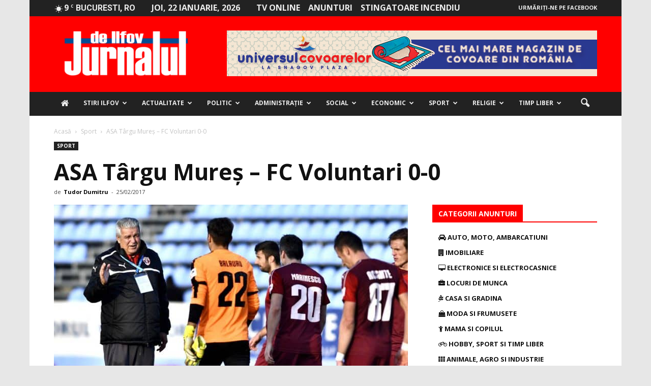

--- FILE ---
content_type: text/html; charset=UTF-8
request_url: https://jurnaluldeilfov.ro/asa-targu-mures-fc-voluntari-0-0/
body_size: 40095
content:
<!doctype html >
<!--[if IE 8]><html class="ie8" lang="en"> <![endif]-->
<!--[if IE 9]><html class="ie9" lang="en"> <![endif]-->
<!--[if gt IE 8]><!--><html lang="ro-RO"> <!--<![endif]--><head><title>ASA Târgu Mureș - FC Voluntari 0-0 - Jurnalul de Ilfov</title><meta charset="UTF-8" /><link rel="preconnect" href="https://fonts.gstatic.com/" crossorigin /><script src="[data-uri]" defer></script><script data-optimized="1" src="https://jurnaluldeilfov.ro/wp-content/plugins/litespeed-cache/assets/js/webfontloader.min.js" defer></script> <meta name="viewport" content="width=device-width, initial-scale=1.0"><link rel="pingback" href="https://jurnaluldeilfov.ro/xmlrpc.php" /><meta name='robots' content='index, follow, max-image-preview:large, max-snippet:-1, max-video-preview:-1' /><meta property="og:image" content="https://jurnaluldeilfov.ro/wp-content/uploads/2017/01/Voluntari.jpg" /><meta name="author" content="Tudor Dumitru"><meta name="description" content="ASA Târgu Mureș a terminat la egalitate cu FC Voluntari, 0-0, vineri seara, pe teren propriu, în prima partidă din etapa a 25-a a Ligii I de fotbal." /><link rel="canonical" href="https://jurnaluldeilfov.ro/asa-targu-mures-fc-voluntari-0-0/" /><meta property="og:locale" content="ro_RO" /><meta property="og:type" content="article" /><meta property="og:title" content="ASA Târgu Mureș - FC Voluntari 0-0 - Jurnalul de Ilfov" /><meta property="og:description" content="ASA Târgu Mureș a terminat la egalitate cu FC Voluntari, 0-0, vineri seara, pe teren propriu, în prima partidă din etapa a 25-a a Ligii I de fotbal." /><meta property="og:url" content="https://jurnaluldeilfov.ro/asa-targu-mures-fc-voluntari-0-0/" /><meta property="og:site_name" content="Jurnalul de Ilfov" /><meta property="article:publisher" content="https://www.facebook.com/Jurnalul-De-Ilfov-396595957083416/" /><meta property="article:published_time" content="2017-02-25T12:41:53+00:00" /><meta property="article:modified_time" content="2017-02-25T14:07:24+00:00" /><meta property="og:image" content="https://jurnaluldeilfov.ro/wp-content/uploads/2017/01/Voluntari.jpg" /><meta property="og:image:width" content="800" /><meta property="og:image:height" content="600" /><meta property="og:image:type" content="image/jpeg" /><meta name="twitter:card" content="summary" /> <script type="application/ld+json" class="yoast-schema-graph">{"@context":"https://schema.org","@graph":[{"@type":"WebSite","@id":"https://jurnaluldeilfov.ro/#website","url":"https://jurnaluldeilfov.ro/","name":"Jurnalul de Ilfov","description":"Stiri de ultima ora","potentialAction":[{"@type":"SearchAction","target":{"@type":"EntryPoint","urlTemplate":"https://jurnaluldeilfov.ro/?s={search_term_string}"},"query-input":"required name=search_term_string"}],"inLanguage":"ro-RO"},{"@type":"ImageObject","@id":"https://jurnaluldeilfov.ro/asa-targu-mures-fc-voluntari-0-0/#primaryimage","inLanguage":"ro-RO","url":"https://jurnaluldeilfov.ro/wp-content/uploads/2017/01/Voluntari.jpg","contentUrl":"https://jurnaluldeilfov.ro/wp-content/uploads/2017/01/Voluntari.jpg","width":800,"height":600},{"@type":"WebPage","@id":"https://jurnaluldeilfov.ro/asa-targu-mures-fc-voluntari-0-0/#webpage","url":"https://jurnaluldeilfov.ro/asa-targu-mures-fc-voluntari-0-0/","name":"ASA Târgu Mureș - FC Voluntari 0-0 - Jurnalul de Ilfov","isPartOf":{"@id":"https://jurnaluldeilfov.ro/#website"},"primaryImageOfPage":{"@id":"https://jurnaluldeilfov.ro/asa-targu-mures-fc-voluntari-0-0/#primaryimage"},"datePublished":"2017-02-25T12:41:53+00:00","dateModified":"2017-02-25T14:07:24+00:00","author":{"@id":"https://jurnaluldeilfov.ro/#/schema/person/4e24f33ba25853aa6fd28585f4a7ef0a"},"description":"ASA Târgu Mureș a terminat la egalitate cu FC Voluntari, 0-0, vineri seara, pe teren propriu, în prima partidă din etapa a 25-a a Ligii I de fotbal.","breadcrumb":{"@id":"https://jurnaluldeilfov.ro/asa-targu-mures-fc-voluntari-0-0/#breadcrumb"},"inLanguage":"ro-RO","potentialAction":[{"@type":"ReadAction","target":["https://jurnaluldeilfov.ro/asa-targu-mures-fc-voluntari-0-0/"]}]},{"@type":"BreadcrumbList","@id":"https://jurnaluldeilfov.ro/asa-targu-mures-fc-voluntari-0-0/#breadcrumb","itemListElement":[{"@type":"ListItem","position":1,"name":"Prima pagină","item":"https://jurnaluldeilfov.ro/"},{"@type":"ListItem","position":2,"name":"ASA Târgu Mureș &#8211; FC Voluntari 0-0"}]},{"@type":"Person","@id":"https://jurnaluldeilfov.ro/#/schema/person/4e24f33ba25853aa6fd28585f4a7ef0a","name":"Tudor Dumitru","image":{"@type":"ImageObject","@id":"https://jurnaluldeilfov.ro/#personlogo","inLanguage":"ro-RO","url":"http://jurnaluldeilfov.ro/wp-content/litespeed/avatar/53caf4ec430a6fb66787d81790a9a298.jpg?ver=1768758489","contentUrl":"http://jurnaluldeilfov.ro/wp-content/litespeed/avatar/53caf4ec430a6fb66787d81790a9a298.jpg?ver=1768758489","caption":"Tudor Dumitru"},"sameAs":["http://jurnaluldeilfov.ro"],"url":"https://jurnaluldeilfov.ro/author/andrei-dumitru/"}]}</script> <link rel='dns-prefetch' href='//maxcdn.bootstrapcdn.com' /><link rel='dns-prefetch' href='//fonts.googleapis.com' /><link rel='dns-prefetch' href='//s.w.org' /><link rel="alternate" type="application/rss+xml" title="Jurnalul de Ilfov &raquo; Flux" href="https://jurnaluldeilfov.ro/feed/" /><link rel="alternate" type="application/rss+xml" title="Jurnalul de Ilfov &raquo; Flux comentarii" href="https://jurnaluldeilfov.ro/comments/feed/" /><link rel="alternate" type="application/rss+xml" title="Flux comentarii Jurnalul de Ilfov &raquo; ASA Târgu Mureș &#8211; FC Voluntari 0-0" href="https://jurnaluldeilfov.ro/asa-targu-mures-fc-voluntari-0-0/feed/" /> <script data-optimized="1" type="text/javascript" src="[data-uri]" defer></script> <style type="text/css">img.wp-smiley,img.emoji{display:inline !important;border:none !important;box-shadow:none !important;height:1em !important;width:1em !important;margin:0 .07em !important;vertical-align:-.1em !important;background:0 0 !important;padding:0 !important}</style><link data-optimized="1" rel='stylesheet' id='wp-block-library-css'  href='http://jurnaluldeilfov.ro/wp-content/litespeed/css/5179f9125640363c81d50c03d7905e87.css?ver=a7015' type='text/css' media='all' /><style id='global-styles-inline-css' type='text/css'>body{--wp--preset--color--black:#000;--wp--preset--color--cyan-bluish-gray:#abb8c3;--wp--preset--color--white:#fff;--wp--preset--color--pale-pink:#f78da7;--wp--preset--color--vivid-red:#cf2e2e;--wp--preset--color--luminous-vivid-orange:#ff6900;--wp--preset--color--luminous-vivid-amber:#fcb900;--wp--preset--color--light-green-cyan:#7bdcb5;--wp--preset--color--vivid-green-cyan:#00d084;--wp--preset--color--pale-cyan-blue:#8ed1fc;--wp--preset--color--vivid-cyan-blue:#0693e3;--wp--preset--color--vivid-purple:#9b51e0;--wp--preset--gradient--vivid-cyan-blue-to-vivid-purple:linear-gradient(135deg,rgba(6,147,227,1) 0%,#9b51e0 100%);--wp--preset--gradient--light-green-cyan-to-vivid-green-cyan:linear-gradient(135deg,#7adcb4 0%,#00d082 100%);--wp--preset--gradient--luminous-vivid-amber-to-luminous-vivid-orange:linear-gradient(135deg,rgba(252,185,0,1) 0%,rgba(255,105,0,1) 100%);--wp--preset--gradient--luminous-vivid-orange-to-vivid-red:linear-gradient(135deg,rgba(255,105,0,1) 0%,#cf2e2e 100%);--wp--preset--gradient--very-light-gray-to-cyan-bluish-gray:linear-gradient(135deg,#eee 0%,#a9b8c3 100%);--wp--preset--gradient--cool-to-warm-spectrum:linear-gradient(135deg,#4aeadc 0%,#9778d1 20%,#cf2aba 40%,#ee2c82 60%,#fb6962 80%,#fef84c 100%);--wp--preset--gradient--blush-light-purple:linear-gradient(135deg,#ffceec 0%,#9896f0 100%);--wp--preset--gradient--blush-bordeaux:linear-gradient(135deg,#fecda5 0%,#fe2d2d 50%,#6b003e 100%);--wp--preset--gradient--luminous-dusk:linear-gradient(135deg,#ffcb70 0%,#c751c0 50%,#4158d0 100%);--wp--preset--gradient--pale-ocean:linear-gradient(135deg,#fff5cb 0%,#b6e3d4 50%,#33a7b5 100%);--wp--preset--gradient--electric-grass:linear-gradient(135deg,#caf880 0%,#71ce7e 100%);--wp--preset--gradient--midnight:linear-gradient(135deg,#020381 0%,#2874fc 100%);--wp--preset--duotone--dark-grayscale:url('#wp-duotone-dark-grayscale');--wp--preset--duotone--grayscale:url('#wp-duotone-grayscale');--wp--preset--duotone--purple-yellow:url('#wp-duotone-purple-yellow');--wp--preset--duotone--blue-red:url('#wp-duotone-blue-red');--wp--preset--duotone--midnight:url('#wp-duotone-midnight');--wp--preset--duotone--magenta-yellow:url('#wp-duotone-magenta-yellow');--wp--preset--duotone--purple-green:url('#wp-duotone-purple-green');--wp--preset--duotone--blue-orange:url('#wp-duotone-blue-orange');--wp--preset--font-size--small:13px;--wp--preset--font-size--medium:20px;--wp--preset--font-size--large:36px;--wp--preset--font-size--x-large:42px}.has-black-color{color:var(--wp--preset--color--black) !important}.has-cyan-bluish-gray-color{color:var(--wp--preset--color--cyan-bluish-gray) !important}.has-white-color{color:var(--wp--preset--color--white) !important}.has-pale-pink-color{color:var(--wp--preset--color--pale-pink) !important}.has-vivid-red-color{color:var(--wp--preset--color--vivid-red) !important}.has-luminous-vivid-orange-color{color:var(--wp--preset--color--luminous-vivid-orange) !important}.has-luminous-vivid-amber-color{color:var(--wp--preset--color--luminous-vivid-amber) !important}.has-light-green-cyan-color{color:var(--wp--preset--color--light-green-cyan) !important}.has-vivid-green-cyan-color{color:var(--wp--preset--color--vivid-green-cyan) !important}.has-pale-cyan-blue-color{color:var(--wp--preset--color--pale-cyan-blue) !important}.has-vivid-cyan-blue-color{color:var(--wp--preset--color--vivid-cyan-blue) !important}.has-vivid-purple-color{color:var(--wp--preset--color--vivid-purple) !important}.has-black-background-color{background-color:var(--wp--preset--color--black) !important}.has-cyan-bluish-gray-background-color{background-color:var(--wp--preset--color--cyan-bluish-gray) !important}.has-white-background-color{background-color:var(--wp--preset--color--white) !important}.has-pale-pink-background-color{background-color:var(--wp--preset--color--pale-pink) !important}.has-vivid-red-background-color{background-color:var(--wp--preset--color--vivid-red) !important}.has-luminous-vivid-orange-background-color{background-color:var(--wp--preset--color--luminous-vivid-orange) !important}.has-luminous-vivid-amber-background-color{background-color:var(--wp--preset--color--luminous-vivid-amber) !important}.has-light-green-cyan-background-color{background-color:var(--wp--preset--color--light-green-cyan) !important}.has-vivid-green-cyan-background-color{background-color:var(--wp--preset--color--vivid-green-cyan) !important}.has-pale-cyan-blue-background-color{background-color:var(--wp--preset--color--pale-cyan-blue) !important}.has-vivid-cyan-blue-background-color{background-color:var(--wp--preset--color--vivid-cyan-blue) !important}.has-vivid-purple-background-color{background-color:var(--wp--preset--color--vivid-purple) !important}.has-black-border-color{border-color:var(--wp--preset--color--black) !important}.has-cyan-bluish-gray-border-color{border-color:var(--wp--preset--color--cyan-bluish-gray) !important}.has-white-border-color{border-color:var(--wp--preset--color--white) !important}.has-pale-pink-border-color{border-color:var(--wp--preset--color--pale-pink) !important}.has-vivid-red-border-color{border-color:var(--wp--preset--color--vivid-red) !important}.has-luminous-vivid-orange-border-color{border-color:var(--wp--preset--color--luminous-vivid-orange) !important}.has-luminous-vivid-amber-border-color{border-color:var(--wp--preset--color--luminous-vivid-amber) !important}.has-light-green-cyan-border-color{border-color:var(--wp--preset--color--light-green-cyan) !important}.has-vivid-green-cyan-border-color{border-color:var(--wp--preset--color--vivid-green-cyan) !important}.has-pale-cyan-blue-border-color{border-color:var(--wp--preset--color--pale-cyan-blue) !important}.has-vivid-cyan-blue-border-color{border-color:var(--wp--preset--color--vivid-cyan-blue) !important}.has-vivid-purple-border-color{border-color:var(--wp--preset--color--vivid-purple) !important}.has-vivid-cyan-blue-to-vivid-purple-gradient-background{background:var(--wp--preset--gradient--vivid-cyan-blue-to-vivid-purple) !important}.has-light-green-cyan-to-vivid-green-cyan-gradient-background{background:var(--wp--preset--gradient--light-green-cyan-to-vivid-green-cyan) !important}.has-luminous-vivid-amber-to-luminous-vivid-orange-gradient-background{background:var(--wp--preset--gradient--luminous-vivid-amber-to-luminous-vivid-orange) !important}.has-luminous-vivid-orange-to-vivid-red-gradient-background{background:var(--wp--preset--gradient--luminous-vivid-orange-to-vivid-red) !important}.has-very-light-gray-to-cyan-bluish-gray-gradient-background{background:var(--wp--preset--gradient--very-light-gray-to-cyan-bluish-gray) !important}.has-cool-to-warm-spectrum-gradient-background{background:var(--wp--preset--gradient--cool-to-warm-spectrum) !important}.has-blush-light-purple-gradient-background{background:var(--wp--preset--gradient--blush-light-purple) !important}.has-blush-bordeaux-gradient-background{background:var(--wp--preset--gradient--blush-bordeaux) !important}.has-luminous-dusk-gradient-background{background:var(--wp--preset--gradient--luminous-dusk) !important}.has-pale-ocean-gradient-background{background:var(--wp--preset--gradient--pale-ocean) !important}.has-electric-grass-gradient-background{background:var(--wp--preset--gradient--electric-grass) !important}.has-midnight-gradient-background{background:var(--wp--preset--gradient--midnight) !important}.has-small-font-size{font-size:var(--wp--preset--font-size--small) !important}.has-medium-font-size{font-size:var(--wp--preset--font-size--medium) !important}.has-large-font-size{font-size:var(--wp--preset--font-size--large) !important}.has-x-large-font-size{font-size:var(--wp--preset--font-size--x-large) !important}</style><link data-optimized="1" rel='stylesheet' id='font-awesome-four-css'  href='http://jurnaluldeilfov.ro/wp-content/litespeed/css/dad173bc0fb048a374e8ee7bbc13725a.css?ver=3725a' type='text/css' media='all' /><link data-optimized="1" rel='stylesheet' id='rs-plugin-settings-css'  href='http://jurnaluldeilfov.ro/wp-content/litespeed/css/f5805d21730011a9c8ebdb9f8f3766ca.css?ver=c8255' type='text/css' media='all' /><style id='rs-plugin-settings-inline-css' type='text/css'></style><style id='akismet-widget-style-inline-css' type='text/css'>.a-stats{--akismet-color-mid-green:#357b49;--akismet-color-white:#fff;--akismet-color-light-grey:#f6f7f7;max-width:350px;width:auto}.a-stats *{all:unset;box-sizing:border-box}.a-stats strong{font-weight:600}.a-stats a.a-stats__link,.a-stats a.a-stats__link:visited,.a-stats a.a-stats__link:active{background:var(--akismet-color-mid-green);border:none;box-shadow:none;border-radius:8px;color:var(--akismet-color-white);cursor:pointer;display:block;font-family:-apple-system,BlinkMacSystemFont,'Segoe UI','Roboto','Oxygen-Sans','Ubuntu','Cantarell','Helvetica Neue',sans-serif;font-weight:500;padding:12px;text-align:center;text-decoration:none;transition:all .2s ease}.widget .a-stats a.a-stats__link:focus{background:var(--akismet-color-mid-green);color:var(--akismet-color-white);text-decoration:none}.a-stats a.a-stats__link:hover{filter:brightness(110%);box-shadow:0 4px 12px rgba(0,0,0,.06),0 0 2px rgba(0,0,0,.16)}.a-stats .count{color:var(--akismet-color-white);display:block;font-size:1.5em;line-height:1.4;padding:0 13px;white-space:nowrap}</style><link data-optimized="1" rel='stylesheet' id='__EPYT__style-css'  href='http://jurnaluldeilfov.ro/wp-content/litespeed/css/4af6a079c01916429984957cd68f9340.css?ver=d205a' type='text/css' media='all' /><style id='__EPYT__style-inline-css' type='text/css'>.epyt-gallery-thumb{width:33.333%}</style><link data-optimized="1" rel='stylesheet' id='js_composer_front-css'  href='http://jurnaluldeilfov.ro/wp-content/litespeed/css/3aecf76b4c0cfa7b6ced918d54b89e7b.css?ver=3fa5b' type='text/css' media='all' /><link data-optimized="1" rel='stylesheet' id='td-theme-css'  href='http://jurnaluldeilfov.ro/wp-content/litespeed/css/1b696b8d4cda149072eb2b404317e826.css?ver=7e826' type='text/css' media='all' /><link data-optimized="1" rel='stylesheet' id='td-theme-demo-style-css'  href='http://jurnaluldeilfov.ro/wp-content/litespeed/css/8eef82edc6129bc320d6e140c727dd75.css?ver=7dd75' type='text/css' media='all' /> <script type='text/javascript' src='https://jurnaluldeilfov.ro/wp-includes/js/jquery/jquery.min.js?ver=3.6.0' id='jquery-core-js'></script> <script data-optimized="1" type='text/javascript' src='http://jurnaluldeilfov.ro/wp-content/litespeed/js/0395c133d4198680a62aef17a1df4232.js?ver=0a5c5' id='jquery-migrate-js' defer data-deferred="1"></script> <script data-optimized="1" type='text/javascript' src='http://jurnaluldeilfov.ro/wp-content/litespeed/js/7d9377d64cbb20dfb0232fde9aa38d36.js?ver=d7509' id='tp-tools-js' defer data-deferred="1"></script> <script data-optimized="1" type='text/javascript' src='http://jurnaluldeilfov.ro/wp-content/litespeed/js/071b7f4f3b5d23e306abda3dedb947e3.js?ver=7e1a8' id='revmin-js' defer data-deferred="1"></script> <script data-optimized="1" type='text/javascript' id='__ytprefs__-js-extra' src="[data-uri]" defer></script> <script data-optimized="1" type='text/javascript' src='http://jurnaluldeilfov.ro/wp-content/litespeed/js/04b7ae0be5373236a63e64ab40ebcf19.js?ver=775d7' id='__ytprefs__-js' defer data-deferred="1"></script> <link rel="https://api.w.org/" href="https://jurnaluldeilfov.ro/wp-json/" /><link rel="alternate" type="application/json" href="https://jurnaluldeilfov.ro/wp-json/wp/v2/posts/36979" /><link rel="EditURI" type="application/rsd+xml" title="RSD" href="https://jurnaluldeilfov.ro/xmlrpc.php?rsd" /><link rel="wlwmanifest" type="application/wlwmanifest+xml" href="https://jurnaluldeilfov.ro/wp-includes/wlwmanifest.xml" /><meta name="generator" content="WordPress 5.9.10" /><link rel='shortlink' href='https://jurnaluldeilfov.ro/?p=36979' /><link rel="alternate" type="application/json+oembed" href="https://jurnaluldeilfov.ro/wp-json/oembed/1.0/embed?url=https%3A%2F%2Fjurnaluldeilfov.ro%2Fasa-targu-mures-fc-voluntari-0-0%2F" /><link rel="alternate" type="text/xml+oembed" href="https://jurnaluldeilfov.ro/wp-json/oembed/1.0/embed?url=https%3A%2F%2Fjurnaluldeilfov.ro%2Fasa-targu-mures-fc-voluntari-0-0%2F&#038;format=xml" />
<!--[if lt IE 9]><script src="https://html5shim.googlecode.com/svn/trunk/html5.js"></script><![endif]--><meta name="generator" content="Powered by Visual Composer - drag and drop page builder for WordPress."/>
<!--[if lte IE 9]><link rel="stylesheet" type="text/css" href="https://jurnaluldeilfov.ro/wp-content/plugins/js_composer/assets/css/vc_lte_ie9.min.css" media="screen"><![endif]--><!--[if IE  8]><link rel="stylesheet" type="text/css" href="https://jurnaluldeilfov.ro/wp-content/plugins/js_composer/assets/css/vc-ie8.min.css" media="screen"><![endif]--><meta name="onesignal" content="wordpress-plugin"/> <script data-optimized="1" src="[data-uri]" defer></script> <style type="text/css">.wpa-field--website_address,.adverts-field-name-website_address{display:none !important}</style><meta name="generator" content="Powered by Slider Revolution 5.3.0.2 - responsive, Mobile-Friendly Slider Plugin for WordPress with comfortable drag and drop interface." /> <script data-optimized="1" src="[data-uri]" defer></script> <style>body{background-color:#e7e7e7}.td-header-wrap .black-menu .sf-menu>.current-menu-item>a,.td-header-wrap .black-menu .sf-menu>.current-menu-ancestor>a,.td-header-wrap .black-menu .sf-menu>.current-category-ancestor>a,.td-header-wrap .black-menu .sf-menu>li>a:hover,.td-header-wrap .black-menu .sf-menu>.sfHover>a,.td-header-style-12 .td-header-menu-wrap-full,.sf-menu>.current-menu-item>a:after,.sf-menu>.current-menu-ancestor>a:after,.sf-menu>.current-category-ancestor>a:after,.sf-menu>li:hover>a:after,.sf-menu>.sfHover>a:after,.sf-menu ul .td-menu-item>a:hover,.sf-menu ul .sfHover>a,.sf-menu ul .current-menu-ancestor>a,.sf-menu ul .current-category-ancestor>a,.sf-menu ul .current-menu-item>a,.td-header-style-12 .td-affix,.header-search-wrap .td-drop-down-search:after,.header-search-wrap .td-drop-down-search .btn:hover,input[type=submit]:hover,.td-read-more a,.td-post-category:hover,.td-grid-style-1.td-hover-1 .td-big-grid-post:hover .td-post-category,.td-grid-style-5.td-hover-1 .td-big-grid-post:hover .td-post-category,.td_top_authors .td-active .td-author-post-count,.td_top_authors .td-active .td-author-comments-count,.td_top_authors .td_mod_wrap:hover .td-author-post-count,.td_top_authors .td_mod_wrap:hover .td-author-comments-count,.td-404-sub-sub-title a:hover,.td-search-form-widget .wpb_button:hover,.td-rating-bar-wrap div,.td_category_template_3 .td-current-sub-category,.dropcap,.td_wrapper_video_playlist .td_video_controls_playlist_wrapper,.wpb_default,.wpb_default:hover,.td-left-smart-list:hover,.td-right-smart-list:hover,.woocommerce-checkout .woocommerce input.button:hover,.woocommerce-page .woocommerce a.button:hover,.woocommerce-account div.woocommerce .button:hover,#bbpress-forums button:hover,.bbp_widget_login .button:hover,.td-footer-wrapper .td-post-category,.td-footer-wrapper .widget_product_search input[type=submit]:hover,.woocommerce .product a.button:hover,.woocommerce .product #respond input#submit:hover,.woocommerce .checkout input#place_order:hover,.woocommerce .woocommerce.widget .button:hover,.single-product .product .summary .cart .button:hover,.woocommerce-cart .woocommerce table.cart .button:hover,.woocommerce-cart .woocommerce .shipping-calculator-form .button:hover,.td-next-prev-wrap a:hover,.td-load-more-wrap a:hover,.td-post-small-box a:hover,.page-nav .current,.page-nav:first-child>div,.td_category_template_8 .td-category-header .td-category a.td-current-sub-category,.td_category_template_4 .td-category-siblings .td-category a:hover,#bbpress-forums .bbp-pagination .current,#bbpress-forums #bbp-single-user-details #bbp-user-navigation li.current a,.td-theme-slider:hover .slide-meta-cat a,a.vc_btn-black:hover,.td-trending-now-wrapper:hover .td-trending-now-title,.td-scroll-up,.td-smart-list-button:hover,.td-weather-information:before,.td-weather-week:before,.td_block_exchange .td-exchange-header:before,.td_block_big_grid_9.td-grid-style-1 .td-post-category,.td_block_big_grid_9.td-grid-style-5 .td-post-category,.td-grid-style-6.td-hover-1 .td-module-thumb:after{background-color:red}.woocommerce .woocommerce-message .button:hover,.woocommerce .woocommerce-error .button:hover,.woocommerce .woocommerce-info .button:hover{background-color:red !important}.woocommerce .product .onsale,.woocommerce.widget .ui-slider .ui-slider-handle{background:none red}.woocommerce.widget.widget_layered_nav_filters ul li a{background:none repeat scroll 0 0 red !important}a,cite a:hover,.td_mega_menu_sub_cats .cur-sub-cat,.td-mega-span h3 a:hover,.td_mod_mega_menu:hover .entry-title a,.header-search-wrap .result-msg a:hover,.top-header-menu li a:hover,.top-header-menu .current-menu-item>a,.top-header-menu .current-menu-ancestor>a,.top-header-menu .current-category-ancestor>a,.td-social-icon-wrap>a:hover,.td-header-sp-top-widget .td-social-icon-wrap a:hover,.td-page-content blockquote p,.td-post-content blockquote p,.mce-content-body blockquote p,.comment-content blockquote p,.wpb_text_column blockquote p,.td_block_text_with_title blockquote p,.td_module_wrap:hover .entry-title a,.td-subcat-filter .td-subcat-list a:hover,.td-subcat-filter .td-subcat-dropdown a:hover,.td_quote_on_blocks,.dropcap2,.dropcap3,.td_top_authors .td-active .td-authors-name a,.td_top_authors .td_mod_wrap:hover .td-authors-name a,.td-post-next-prev-content a:hover,.author-box-wrap .td-author-social a:hover,.td-author-name a:hover,.td-author-url a:hover,.td_mod_related_posts:hover h3>a,.td-post-template-11 .td-related-title .td-related-left:hover,.td-post-template-11 .td-related-title .td-related-right:hover,.td-post-template-11 .td-related-title .td-cur-simple-item,.td-post-template-11 .td_block_related_posts .td-next-prev-wrap a:hover,.comment-reply-link:hover,.logged-in-as a:hover,#cancel-comment-reply-link:hover,.td-search-query,.td-category-header .td-pulldown-category-filter-link:hover,.td-category-siblings .td-subcat-dropdown a:hover,.td-category-siblings .td-subcat-dropdown a.td-current-sub-category,.widget a:hover,.widget_calendar tfoot a:hover,.woocommerce a.added_to_cart:hover,#bbpress-forums li.bbp-header .bbp-reply-content span a:hover,#bbpress-forums .bbp-forum-freshness a:hover,#bbpress-forums .bbp-topic-freshness a:hover,#bbpress-forums .bbp-forums-list li a:hover,#bbpress-forums .bbp-forum-title:hover,#bbpress-forums .bbp-topic-permalink:hover,#bbpress-forums .bbp-topic-started-by a:hover,#bbpress-forums .bbp-topic-started-in a:hover,#bbpress-forums .bbp-body .super-sticky li.bbp-topic-title .bbp-topic-permalink,#bbpress-forums .bbp-body .sticky li.bbp-topic-title .bbp-topic-permalink,.widget_display_replies .bbp-author-name,.widget_display_topics .bbp-author-name,.footer-text-wrap .footer-email-wrap a,.td-subfooter-menu li a:hover,.footer-social-wrap a:hover,a.vc_btn-black:hover,.td-smart-list-dropdown-wrap .td-smart-list-button:hover,.td_module_17 .td-read-more a:hover,.td_module_18 .td-read-more a:hover,.td_module_19 .td-post-author-name a:hover,.td-instagram-user a{color:red}a.vc_btn-black.vc_btn_square_outlined:hover,a.vc_btn-black.vc_btn_outlined:hover,.td-mega-menu-page .wpb_content_element ul li a:hover{color:red !important}.td-next-prev-wrap a:hover,.td-load-more-wrap a:hover,.td-post-small-box a:hover,.page-nav .current,.page-nav:first-child>div,.td_category_template_8 .td-category-header .td-category a.td-current-sub-category,.td_category_template_4 .td-category-siblings .td-category a:hover,#bbpress-forums .bbp-pagination .current,.post .td_quote_box,.page .td_quote_box,a.vc_btn-black:hover{border-color:red}.td_wrapper_video_playlist .td_video_currently_playing:after{border-color:red !important}.header-search-wrap .td-drop-down-search:before{border-color:transparent transparent red}.block-title>span,.block-title>a,.block-title>label,.widgettitle,.widgettitle:after,.td-trending-now-title,.td-trending-now-wrapper:hover .td-trending-now-title,.wpb_tabs li.ui-tabs-active a,.wpb_tabs li:hover a,.vc_tta-container .vc_tta-color-grey.vc_tta-tabs-position-top.vc_tta-style-classic .vc_tta-tabs-container .vc_tta-tab.vc_active>a,.vc_tta-container .vc_tta-color-grey.vc_tta-tabs-position-top.vc_tta-style-classic .vc_tta-tabs-container .vc_tta-tab:hover>a,.td-related-title .td-cur-simple-item,.woocommerce .product .products h2,.td-subcat-filter .td-subcat-dropdown:hover .td-subcat-more{background-color:red}.woocommerce div.product .woocommerce-tabs ul.tabs li.active{background-color:red !important}.block-title,.td-related-title,.wpb_tabs .wpb_tabs_nav,.vc_tta-container .vc_tta-color-grey.vc_tta-tabs-position-top.vc_tta-style-classic .vc_tta-tabs-container,.woocommerce div.product .woocommerce-tabs ul.tabs:before{border-color:red}.td_block_wrap .td-subcat-item .td-cur-simple-item{color:red}.td-grid-style-4 .entry-title{background-color:rgba(255,0,0,.7)}.block-title>span,.block-title>span>a,.block-title>a,.block-title>label,.widgettitle,.widgettitle:after,.td-trending-now-title,.td-trending-now-wrapper:hover .td-trending-now-title,.wpb_tabs li.ui-tabs-active a,.wpb_tabs li:hover a,.vc_tta-container .vc_tta-color-grey.vc_tta-tabs-position-top.vc_tta-style-classic .vc_tta-tabs-container .vc_tta-tab.vc_active>a,.vc_tta-container .vc_tta-color-grey.vc_tta-tabs-position-top.vc_tta-style-classic .vc_tta-tabs-container .vc_tta-tab:hover>a,.td-related-title .td-cur-simple-item,.woocommerce .product .products h2,.td-subcat-filter .td-subcat-dropdown:hover .td-subcat-more,.td-weather-information:before,.td-weather-week:before,.td_block_exchange .td-exchange-header:before{background-color:#424242}.woocommerce div.product .woocommerce-tabs ul.tabs li.active{background-color:#424242 !important}.block-title,.td-related-title,.wpb_tabs .wpb_tabs_nav,.vc_tta-container .vc_tta-color-grey.vc_tta-tabs-position-top.vc_tta-style-classic .vc_tta-tabs-container,.woocommerce div.product .woocommerce-tabs ul.tabs:before{border-color:#424242}.td-header-wrap .td-header-top-menu-full,.td-header-wrap .top-header-menu .sub-menu{background-color:#222}.td-header-style-8 .td-header-top-menu-full{background-color:transparent}.td-header-style-8 .td-header-top-menu-full .td-header-top-menu{background-color:#222;padding-left:15px;padding-right:15px}.td-header-wrap .td-header-top-menu-full .td-header-top-menu,.td-header-wrap .td-header-top-menu-full{border-bottom:none}.td-header-top-menu,.td-header-top-menu a,.td-header-wrap .td-header-top-menu-full .td-header-top-menu,.td-header-wrap .td-header-top-menu-full a,.td-header-style-8 .td-header-top-menu,.td-header-style-8 .td-header-top-menu a{color:#ededed}.top-header-menu .current-menu-item>a,.top-header-menu .current-menu-ancestor>a,.top-header-menu .current-category-ancestor>a,.top-header-menu li a:hover{color:red}.td-header-wrap .td-header-sp-top-widget .td-icon-font{color:#ededed}.td-header-wrap .td-header-sp-top-widget i.td-icon-font:hover{color:red}.td-header-wrap .td-header-menu-wrap-full,.sf-menu>.current-menu-ancestor>a,.sf-menu>.current-category-ancestor>a,.td-header-menu-wrap.td-affix,.td-header-style-3 .td-header-main-menu,.td-header-style-3 .td-affix .td-header-main-menu,.td-header-style-4 .td-header-main-menu,.td-header-style-4 .td-affix .td-header-main-menu,.td-header-style-8 .td-header-menu-wrap.td-affix,.td-header-style-8 .td-header-top-menu-full{background-color:#222}.td-boxed-layout .td-header-style-3 .td-header-menu-wrap,.td-boxed-layout .td-header-style-4 .td-header-menu-wrap{background-color:#222 !important}@media (min-width:1019px){.td-header-style-1 .td-header-sp-recs,.td-header-style-1 .td-header-sp-logo{margin-bottom:28px}}@media (min-width:768px) and (max-width:1018px){.td-header-style-1 .td-header-sp-recs,.td-header-style-1 .td-header-sp-logo{margin-bottom:14px}}.td-header-style-7 .td-header-top-menu{border-bottom:none}.sf-menu ul .td-menu-item>a:hover,.sf-menu ul .sfHover>a,.sf-menu ul .current-menu-ancestor>a,.sf-menu ul .current-category-ancestor>a,.sf-menu ul .current-menu-item>a,.sf-menu>.current-menu-item>a:after,.sf-menu>.current-menu-ancestor>a:after,.sf-menu>.current-category-ancestor>a:after,.sf-menu>li:hover>a:after,.sf-menu>.sfHover>a:after,.td_block_mega_menu .td-next-prev-wrap a:hover,.td-mega-span .td-post-category:hover,.td-header-wrap .black-menu .sf-menu>li>a:hover,.td-header-wrap .black-menu .sf-menu>.current-menu-ancestor>a,.td-header-wrap .black-menu .sf-menu>.sfHover>a,.header-search-wrap .td-drop-down-search:after,.header-search-wrap .td-drop-down-search .btn:hover,.td-header-wrap .black-menu .sf-menu>.current-menu-item>a,.td-header-wrap .black-menu .sf-menu>.current-menu-ancestor>a,.td-header-wrap .black-menu .sf-menu>.current-category-ancestor>a{background-color:red}.td_block_mega_menu .td-next-prev-wrap a:hover{border-color:red}.header-search-wrap .td-drop-down-search:before{border-color:transparent transparent red}.td_mega_menu_sub_cats .cur-sub-cat,.td_mod_mega_menu:hover .entry-title a{color:red}.td-header-wrap .td-header-menu-wrap .sf-menu>li>a,.td-header-wrap .header-search-wrap .td-icon-search{color:#ededed}@media (max-width:767px){body .td-header-wrap .td-header-main-menu{background-color:red !important}}.td-menu-background:before,.td-search-background:before{background:rgba(0,0,0,.7);background:-moz-linear-gradient(top,rgba(0,0,0,.7) 0%,rgba(0,30,66,.7) 100%);background:-webkit-gradient(left top,left bottom,color-stop(0%,rgba(0,0,0,.7)),color-stop(100%,rgba(0,30,66,.7)));background:-webkit-linear-gradient(top,rgba(0,0,0,.7) 0%,rgba(0,30,66,.7) 100%);background:-o-linear-gradient(top,rgba(0,0,0,.7) 0%,@mobileu_gradient_two_mob 100%);background:-ms-linear-gradient(top,rgba(0,0,0,.7) 0%,rgba(0,30,66,.7) 100%);background:linear-gradient(to bottom,rgba(0,0,0,.7) 0%,rgba(0,30,66,.7) 100%);filter:progid:DXImageTransform.Microsoft.gradient(startColorstr='rgba(0,0,0,0.7)',endColorstr='rgba(0,30,66,0.7)',GradientType=0)}.td-banner-wrap-full,.td-header-style-11 .td-logo-wrap-full{background-color:#424242}.td-header-style-11 .td-logo-wrap-full{border-bottom:0}@media (min-width:1019px){.td-header-style-2 .td-header-sp-recs,.td-header-style-5 .td-a-rec-id-header>div,.td-header-style-5 .td-g-rec-id-header>.adsbygoogle,.td-header-style-6 .td-a-rec-id-header>div,.td-header-style-6 .td-g-rec-id-header>.adsbygoogle,.td-header-style-7 .td-a-rec-id-header>div,.td-header-style-7 .td-g-rec-id-header>.adsbygoogle,.td-header-style-8 .td-a-rec-id-header>div,.td-header-style-8 .td-g-rec-id-header>.adsbygoogle,.td-header-style-12 .td-a-rec-id-header>div,.td-header-style-12 .td-g-rec-id-header>.adsbygoogle{margin-bottom:24px !important}}@media (min-width:768px) and (max-width:1018px){.td-header-style-2 .td-header-sp-recs,.td-header-style-5 .td-a-rec-id-header>div,.td-header-style-5 .td-g-rec-id-header>.adsbygoogle,.td-header-style-6 .td-a-rec-id-header>div,.td-header-style-6 .td-g-rec-id-header>.adsbygoogle,.td-header-style-7 .td-a-rec-id-header>div,.td-header-style-7 .td-g-rec-id-header>.adsbygoogle,.td-header-style-8 .td-a-rec-id-header>div,.td-header-style-8 .td-g-rec-id-header>.adsbygoogle,.td-header-style-12 .td-a-rec-id-header>div,.td-header-style-12 .td-g-rec-id-header>.adsbygoogle{margin-bottom:14px !important}}.td-footer-wrapper:before{background-size:cover}.td-footer-wrapper:before{opacity:.15}.td-menu-background,.td-search-background{background-repeat:repeat}.top-header-menu>li>a,.td-weather-top-widget .td-weather-now .td-big-degrees,.td-weather-top-widget .td-weather-header .td-weather-city,.td-header-sp-top-menu .td_data_time{font-size:16px;line-height:30px;font-weight:700;text-transform:uppercase}.top-header-menu .menu-item-has-children li a{font-size:12px;line-height:30px;font-weight:700;text-transform:uppercase}ul.sf-menu>.td-menu-item>a{font-size:12px;line-height:50px;font-weight:700}.sf-menu ul .td-menu-item a{font-family:"Open Sans";font-weight:700;text-transform:uppercase}.td_mod_mega_menu .item-details a{font-family:"Open Sans";font-size:13px;line-height:18px;font-weight:700;text-transform:uppercase}.td_mega_menu_sub_cats .block-mega-child-cats a{font-family:"Open Sans";font-weight:700;text-transform:uppercase}.block-title>span,.block-title>a,.widgettitle,.td-trending-now-title,.wpb_tabs li a,.vc_tta-container .vc_tta-color-grey.vc_tta-tabs-position-top.vc_tta-style-classic .vc_tta-tabs-container .vc_tta-tab>a,.td-related-title a,.woocommerce div.product .woocommerce-tabs ul.tabs li a,.woocommerce .product .products h2{font-family:"Open Sans";font-size:14px;line-height:22px;font-weight:700;text-transform:uppercase}.td-big-grid-meta .td-post-category,.td_module_wrap .td-post-category,.td-module-image .td-post-category{font-size:11px;line-height:11px;font-weight:400;text-transform:uppercase}.td_module_wrap .td-module-title{font-family:"Open Sans"}.td_module_1 .td-module-title{font-size:17px;line-height:22px;font-weight:700;text-transform:none}.td_module_2 .td-module-title{font-size:17px;line-height:22px;font-weight:700;text-transform:none}.td_module_3 .td-module-title{font-size:17px;line-height:22px;font-weight:700;text-transform:none}.td_module_4 .td-module-title{font-size:17px;line-height:22px;font-weight:700;text-transform:none}.td_module_5 .td-module-title{font-size:17px;line-height:22px;font-weight:700;text-transform:none}.td_module_6 .td-module-title{font-size:13px;line-height:18px;font-weight:700;text-transform:none}.td_module_7 .td-module-title{font-size:13px;line-height:18px;font-weight:700;text-transform:none}.td_module_8 .td-module-title{font-size:14px;line-height:20px;font-weight:700;text-transform:none}.td_module_9 .td-module-title{font-size:17px;line-height:22px;font-weight:700;text-transform:none}.td_module_10 .td-module-title{font-size:17px;line-height:22px;font-weight:700;text-transform:none}.td_module_11 .td-module-title{font-size:17px;line-height:22px;font-weight:700;text-transform:none}.td_module_12 .td-module-title{font-size:26px;line-height:32px;font-weight:700;text-transform:none}.td_module_13 .td-module-title{font-size:26px;line-height:32px;font-weight:700;text-transform:none}.td_module_14 .td-module-title{font-size:26px;line-height:32px;font-weight:700;text-transform:uppercase}.td_module_15 .entry-title{font-size:26px;line-height:32px;font-weight:700;text-transform:none}.td_module_16 .td-module-title{font-size:17px;line-height:22px;font-weight:700;text-transform:none}.td_module_17 .td-module-title{text-transform:none}.td_module_18 .td-module-title{text-transform:none}.td_module_19 .td-module-title{text-transform:none}.td_block_trending_now .entry-title a,.td-theme-slider .td-module-title a,.td-big-grid-post .entry-title{font-family:"Open Sans"}.td_module_mx1 .td-module-title a{font-weight:700;text-transform:none}.td_module_mx2 .td-module-title a{font-weight:700;text-transform:none}.td_module_mx3 .td-module-title a{font-weight:700;text-transform:none}.td_module_mx4 .td-module-title a{font-weight:700;text-transform:none}.td_module_mx7 .td-module-title a{font-weight:700;text-transform:none}.td_module_mx8 .td-module-title a{font-weight:700;text-transform:none}.td_module_mx9 .td-module-title a{text-transform:none}.td_module_mx16 .td-module-title a{text-transform:none}.td_module_mx17 .td-module-title a{text-transform:none}.td_block_trending_now .entry-title a{font-weight:700;text-transform:none}.td-theme-slider.iosSlider-col-1 .td-module-title a{font-weight:700;text-transform:none}.td-theme-slider.iosSlider-col-2 .td-module-title a{font-weight:700;text-transform:none}.td-theme-slider.iosSlider-col-3 .td-module-title a{font-weight:700;text-transform:none}.td-big-grid-post.td-big-thumb .td-big-grid-meta,.td-big-thumb .td-big-grid-meta .entry-title{font-size:17px;line-height:24px;font-weight:700;text-transform:none}.td-big-grid-post.td-medium-thumb .td-big-grid-meta,.td-medium-thumb .td-big-grid-meta .entry-title{font-size:17px;line-height:24px;font-weight:700;text-transform:none}.td-big-grid-post.td-small-thumb .td-big-grid-meta,.td-small-thumb .td-big-grid-meta .entry-title{font-size:13px;line-height:19px;font-weight:700;text-transform:none}.td-big-grid-post.td-tiny-thumb .td-big-grid-meta,.td-tiny-thumb .td-big-grid-meta .entry-title{font-size:11px;line-height:15px;font-weight:700;text-transform:none}.homepage-post .td-post-template-8 .td-post-header .entry-title{font-size:17px;line-height:24px;font-weight:700;text-transform:none}.post .td-post-header .entry-title{font-family:"Open Sans"}.td-post-template-default .td-post-header .entry-title{font-weight:700;text-transform:none}.td-post-template-1 .td-post-header .entry-title{font-weight:700;text-transform:none}.td-post-template-2 .td-post-header .entry-title{font-weight:700;text-transform:none}.td-post-template-3 .td-post-header .entry-title{font-weight:700;text-transform:none}.td-post-template-4 .td-post-header .entry-title{font-weight:700;text-transform:none}.td-post-template-5 .td-post-header .entry-title{font-weight:700;text-transform:none}.td-post-template-6 .td-post-header .entry-title{font-weight:700;text-transform:none}.td-post-template-7 .td-post-header .entry-title{font-weight:700;text-transform:none}.td-post-template-8 .td-post-header .entry-title{font-weight:700;text-transform:none}.td-post-template-9 .td-post-header .entry-title{font-weight:700;text-transform:none}.td-post-template-10 .td-post-header .entry-title{font-weight:700;text-transform:none}.td-post-template-11 .td-post-header .entry-title{font-weight:700;text-transform:none}.td-post-template-12 .td-post-header .entry-title{font-weight:700;text-transform:none}.td-post-template-13 .td-post-header .entry-title{font-weight:700;text-transform:none}.td-post-content p,.td-post-content{font-family:"Open Sans";font-size:17px;line-height:31px}.td-post-content h1{font-family:"Open Sans";font-weight:700;text-transform:uppercase}.td-post-content h2{font-family:"Open Sans";font-weight:700;text-transform:uppercase}.td-post-content h3{font-family:"Open Sans";font-weight:700;text-transform:uppercase}.td-post-content h4{font-family:"Open Sans";font-weight:700;text-transform:uppercase}.td-post-content h5{font-family:"Open Sans";font-weight:700;text-transform:uppercase}.td-post-content h6{font-family:"Open Sans";font-weight:700;text-transform:uppercase}.post .td-category a{font-family:"Open Sans";font-weight:700;text-transform:uppercase}.post .td-post-next-prev-content a{font-family:"Open Sans";font-weight:700;text-transform:uppercase}.td_block_related_posts .entry-title a{font-family:"Open Sans";font-weight:700;text-transform:uppercase}.td-page-title,.woocommerce-page .page-title,.td-category-title-holder .td-page-title{font-family:"Open Sans";font-weight:700;text-transform:uppercase}.td-page-content h1,.wpb_text_column h1{font-family:"Open Sans";font-weight:700;text-transform:uppercase}.td-page-content h2,.wpb_text_column h2{font-family:"Open Sans";font-weight:700;text-transform:uppercase}.td-page-content h3,.wpb_text_column h3{font-family:"Open Sans";font-weight:700;text-transform:uppercase}.td-page-content h4,.wpb_text_column h4{font-family:"Open Sans";font-weight:700;text-transform:uppercase}.td-page-content h5,.wpb_text_column h5{font-family:"Open Sans";font-weight:700;text-transform:uppercase}.td-page-content h6,.wpb_text_column h6{font-family:"Open Sans";font-weight:700;text-transform:uppercase}.footer-text-wrap{font-size:13px}.td-sub-footer-menu ul li a{font-family:"Open Sans";font-weight:700;text-transform:uppercase}.category .td-category a{font-family:"Open Sans";font-weight:700;text-transform:uppercase}.widget_archive a,.widget_calendar,.widget_categories a,.widget_nav_menu a,.widget_meta a,.widget_pages a,.widget_recent_comments a,.widget_recent_entries a,.widget_text .textwidget,.widget_tag_cloud a,.widget_search input,.woocommerce .product-categories a,.widget_display_forums a,.widget_display_replies a,.widget_display_topics a,.widget_display_views a,.widget_display_stats{font-family:"Open Sans";font-size:13px;line-height:18px;font-weight:700;text-transform:uppercase}input[type=submit],.td-read-more a,.vc_btn,.woocommerce a.button,.woocommerce button.button,.woocommerce #respond input#submit{font-family:"Open Sans";font-weight:700;text-transform:uppercase}.top-header-menu>li,.td-header-sp-top-menu,#td-outer-wrap .td-header-sp-top-widget{line-height:30px}@media (min-width:768px){#td-header-menu{min-height:50px !important}.td-header-style-4 .td-main-menu-logo img,.td-header-style-5 .td-main-menu-logo img,.td-header-style-6 .td-main-menu-logo img,.td-header-style-7 .td-header-sp-logo img,.td-header-style-12 .td-main-menu-logo img{max-height:50px}.td-header-style-4 .td-main-menu-logo,.td-header-style-5 .td-main-menu-logo,.td-header-style-6 .td-main-menu-logo,.td-header-style-7 .td-header-sp-logo,.td-header-style-12 .td-main-menu-logo{height:50px}.td-header-style-4 .td-main-menu-logo a,.td-header-style-5 .td-main-menu-logo a,.td-header-style-6 .td-main-menu-logo a,.td-header-style-7 .td-header-sp-logo a,.td-header-style-7 .td-header-sp-logo img,.td-header-style-7 .header-search-wrap .td-icon-search,.td-header-style-12 .td-main-menu-logo a,.td-header-style-12 .td-header-menu-wrap .sf-menu>li>a{line-height:50px}.td-header-style-7 .sf-menu{margin-top:0}.td-header-style-7 #td-top-search{top:0;bottom:0}}.td-local-news .td-header-style-3 .td-header-menu-wrap:before,.td-local-news .td-grid-style-4 .td-big-grid-post .td-post-category{background-color:red}</style> <script>(function(i,s,o,g,r,a,m){i['GoogleAnalyticsObject']=r;i[r]=i[r]||function(){
  (i[r].q=i[r].q||[]).push(arguments)},i[r].l=1*new Date();a=s.createElement(o),
  m=s.getElementsByTagName(o)[0];a.async=1;a.src=g;m.parentNode.insertBefore(a,m)
  })(window,document,'script','https://www.google-analytics.com/analytics.js','ga');

  ga('create', 'UA-71623231-5', 'auto');
  ga('send', 'pageview');</script><link rel="alternate" type="application/rss+xml" title="RSS" href="https://jurnaluldeilfov.ro/rsslatest.xml" /><noscript><style type="text/css">.wpb_animate_when_almost_visible { opacity: 1; }</style></noscript>	 <script src="https://www.googletagmanager.com/gtag/js?id=G-LZYG4ZY8SD" defer data-deferred="1"></script> <script src="[data-uri]" defer></script> <script src="https://pagead2.googlesyndication.com/pagead/js/adsbygoogle.js?client=ca-pub-2851098799711194"
     crossorigin="anonymous" defer data-deferred="1"></script> </head><body class="post-template-default single single-post postid-36979 single-format-standard asa-targu-mures-fc-voluntari-0-0 td-local-news single_template_2 wpb-js-composer js-comp-ver-4.12.1 vc_responsive td-animation-stack-type0 td-boxed-layout" itemscope="itemscope" itemtype="https://schema.org/WebPage"><div class="td-scroll-up"><i class="td-icon-menu-up"></i></div><div class="td-menu-background"></div><div id="td-mobile-nav"><div class="td-mobile-container"><div class="td-menu-socials-wrap"><div class="td-menu-socials">
<span class="td-social-icon-wrap">
<a target="_blank" href="https://www.facebook.com/Jurnalul-De-Ilfov-396595957083416/?fref=ts" title="Facebook">
<i class="td-icon-font td-icon-facebook"></i>
</a>
</span></div><div class="td-mobile-close">
<a href="#"><i class="td-icon-close-mobile"></i></a></div></div><div class="td-mobile-content"><div class="menu-meniu-principal-header-v2-container"><ul id="menu-meniu-principal-header-v2" class="td-mobile-main-menu"><li id="menu-item-37827" class="menu-item menu-item-type-post_type menu-item-object-page menu-item-home menu-item-first menu-item-37827"><a href="https://jurnaluldeilfov.ro/"><i class="fa fa-home td-only-icon"></i></a></li><li id="menu-item-37835" class="menu-item menu-item-type-taxonomy menu-item-object-category menu-item-37835"><a href="https://jurnaluldeilfov.ro/cat/stiri-ilfov/">Stiri Ilfov</a></li><li id="menu-item-37828" class="menu-item menu-item-type-taxonomy menu-item-object-category menu-item-has-children menu-item-37828"><a href="https://jurnaluldeilfov.ro/cat/actualitate/">Actualitate<i class="td-icon-menu-right td-element-after"></i></a><ul class="sub-menu"><li id="menu-item-0" class="menu-item-0"><a href="https://jurnaluldeilfov.ro/cat/actualitate/editorial/">Editorial</a></li><li class="menu-item-0"><a href="https://jurnaluldeilfov.ro/cat/actualitate/eveniment/">Eveniment</a></li><li class="menu-item-0"><a href="https://jurnaluldeilfov.ro/cat/actualitate/international/">International</a></li><li class="menu-item-0"><a href="https://jurnaluldeilfov.ro/cat/actualitate/justitie/">Justiție</a></li></ul></li><li id="menu-item-37830" class="menu-item menu-item-type-taxonomy menu-item-object-category menu-item-has-children menu-item-37830"><a href="https://jurnaluldeilfov.ro/cat/politic/">Politic<i class="td-icon-menu-right td-element-after"></i></a><ul class="sub-menu"><li class="menu-item-0"><a href="https://jurnaluldeilfov.ro/cat/politic/2024/">2024</a></li><li class="menu-item-0"><a href="https://jurnaluldeilfov.ro/cat/politic/2024/decembrie/">Decembrie</a></li><li class="menu-item-0"><a href="https://jurnaluldeilfov.ro/cat/politic/2024/decembrie/parlament/">Parlament</a></li><li class="menu-item-0"><a href="https://jurnaluldeilfov.ro/cat/politic/2024/iunie/">Iunie</a></li><li class="menu-item-0"><a href="https://jurnaluldeilfov.ro/cat/politic/2024/iunie/locale/">Locale</a></li><li class="menu-item-0"><a href="https://jurnaluldeilfov.ro/cat/politic/2024/iunie/pe/">PE</a></li><li class="menu-item-0"><a href="https://jurnaluldeilfov.ro/cat/politic/2024/septembrie/">Septembrie</a></li><li class="menu-item-0"><a href="https://jurnaluldeilfov.ro/cat/politic/2024/septembrie/presedinte/">Presedinte</a></li><li class="menu-item-0"><a href="https://jurnaluldeilfov.ro/cat/politic/2024/septembrie/presedinte/turul-1/">Turul 1</a></li><li class="menu-item-0"><a href="https://jurnaluldeilfov.ro/cat/politic/2024/septembrie/presedinte/turul-2/">Turul 2</a></li><li class="menu-item-0"><a href="https://jurnaluldeilfov.ro/cat/politic/alegeri-vechi-arhiva/">Alegeri vechi (Arhiva)</a></li><li class="menu-item-0"><a href="https://jurnaluldeilfov.ro/cat/politic/alegeri-vechi-arhiva/alegeri-locale-2020/">Alegeri locale 2020</a></li><li class="menu-item-0"><a href="https://jurnaluldeilfov.ro/cat/politic/alegeri-vechi-arhiva/alegeri-parlamentare-2020/">Alegeri parlamentare 2020</a></li><li class="menu-item-0"><a href="https://jurnaluldeilfov.ro/cat/politic/alegeri-vechi-arhiva/alegeri-prezidentiale-2019/">Alegeri prezidențiale 2019</a></li><li class="menu-item-0"><a href="https://jurnaluldeilfov.ro/cat/politic/alegeri-vechi-arhiva/alegeri-prezidentiale-2019-turul-i/">Alegeri prezidențiale 2019, turul I</a></li><li class="menu-item-0"><a href="https://jurnaluldeilfov.ro/cat/politic/alegeri-vechi-arhiva/turul-ii/">turul II</a></li></ul></li><li id="menu-item-37829" class="menu-item menu-item-type-taxonomy menu-item-object-category menu-item-has-children menu-item-37829"><a href="https://jurnaluldeilfov.ro/cat/administratie/">Administrație<i class="td-icon-menu-right td-element-after"></i></a><ul class="sub-menu"><li class="menu-item-0"><a href="https://jurnaluldeilfov.ro/cat/administratie/consilii-judetene-ilfov/">Consiliul județean Ilfov</a></li><li class="menu-item-0"><a href="https://jurnaluldeilfov.ro/cat/administratie/guvern/">Guvern</a></li><li class="menu-item-0"><a href="https://jurnaluldeilfov.ro/cat/administratie/isu/">ISU</a></li><li class="menu-item-0"><a href="https://jurnaluldeilfov.ro/cat/administratie/jandarmerie/">Jandarmerie</a></li><li class="menu-item-0"><a href="https://jurnaluldeilfov.ro/cat/administratie/politie/">Poliție</a></li><li class="menu-item-0"><a href="https://jurnaluldeilfov.ro/cat/administratie/prefectura/">Prefectura</a></li><li class="menu-item-0"><a href="https://jurnaluldeilfov.ro/cat/administratie/primarii/">Primării</a></li></ul></li><li id="menu-item-37832" class="menu-item menu-item-type-taxonomy menu-item-object-category menu-item-has-children menu-item-37832"><a href="https://jurnaluldeilfov.ro/cat/social/">Social<i class="td-icon-menu-right td-element-after"></i></a><ul class="sub-menu"><li class="menu-item-0"><a href="https://jurnaluldeilfov.ro/cat/social/educatie/">Educație</a></li><li class="menu-item-0"><a href="https://jurnaluldeilfov.ro/cat/social/mediu/">Mediu</a></li><li class="menu-item-0"><a href="https://jurnaluldeilfov.ro/cat/social/munca/">Muncă</a></li><li class="menu-item-0"><a href="https://jurnaluldeilfov.ro/cat/social/protectia-consumatorului/">Protecția consumatorului</a></li><li class="menu-item-0"><a href="https://jurnaluldeilfov.ro/cat/social/sanatate/">Sănătate</a></li><li class="menu-item-0"><a href="https://jurnaluldeilfov.ro/cat/social/transporturi/">Transporturi</a></li></ul></li><li id="menu-item-37836" class="menu-item menu-item-type-taxonomy menu-item-object-category menu-item-has-children menu-item-37836"><a href="https://jurnaluldeilfov.ro/cat/economie/">Economic<i class="td-icon-menu-right td-element-after"></i></a><ul class="sub-menu"><li class="menu-item-0"><a href="https://jurnaluldeilfov.ro/cat/economie/agricultura/">Agricultură</a></li><li class="menu-item-0"><a href="https://jurnaluldeilfov.ro/cat/economie/auto/">Auto</a></li><li class="menu-item-0"><a href="https://jurnaluldeilfov.ro/cat/economie/cariere/">Cariere</a></li><li class="menu-item-0"><a href="https://jurnaluldeilfov.ro/cat/economie/companii/">Companii</a></li><li class="menu-item-0"><a href="https://jurnaluldeilfov.ro/cat/economie/finante-banci/">Finanțe-Bănci</a></li><li class="menu-item-0"><a href="https://jurnaluldeilfov.ro/cat/economie/investitii/">Investiții</a></li><li class="menu-item-0"><a href="https://jurnaluldeilfov.ro/cat/economie/stiinta-tehnologie/">Știință &amp; tehnologie</a></li></ul></li><li id="menu-item-37833" class="menu-item menu-item-type-taxonomy menu-item-object-category current-post-ancestor current-menu-parent current-post-parent menu-item-37833"><a href="https://jurnaluldeilfov.ro/cat/sport/">Sport</a></li><li id="menu-item-37831" class="menu-item menu-item-type-taxonomy menu-item-object-category menu-item-37831"><a href="https://jurnaluldeilfov.ro/cat/religie/">Religie</a></li><li id="menu-item-37834" class="menu-item menu-item-type-taxonomy menu-item-object-category menu-item-has-children menu-item-37834"><a href="https://jurnaluldeilfov.ro/cat/timp-liber/">Timp Liber<i class="td-icon-menu-right td-element-after"></i></a><ul class="sub-menu"><li class="menu-item-0"><a href="https://jurnaluldeilfov.ro/cat/timp-liber/cultura/">Cultură</a></li><li class="menu-item-0"><a href="https://jurnaluldeilfov.ro/cat/timp-liber/divertisment/">Divertisment</a></li><li class="menu-item-0"><a href="https://jurnaluldeilfov.ro/cat/timp-liber/horoscop/">Horoscop</a></li><li class="menu-item-0"><a href="https://jurnaluldeilfov.ro/cat/timp-liber/stil-de-viata/">Stil de viață</a></li><li class="menu-item-0"><a href="https://jurnaluldeilfov.ro/cat/timp-liber/vacante-calatorii/">Vacanțe &amp; Călătorii</a></li><li class="menu-item-0"><a href="https://jurnaluldeilfov.ro/cat/timp-liber/viral/">Viral</a></li></ul></li></ul></div></div></div></div><div class="td-search-background"></div><div class="td-search-wrap-mob"><div class="td-drop-down-search" aria-labelledby="td-header-search-button"><form method="get" class="td-search-form" action="https://jurnaluldeilfov.ro/"><div class="td-search-close">
<a href="#"><i class="td-icon-close-mobile"></i></a></div><div role="search" class="td-search-input">
<span>Căutați</span>
<input id="td-header-search-mob" type="text" value="" name="s" autocomplete="off" /></div></form><div id="td-aj-search-mob"></div></div></div><div id="td-outer-wrap"><div class="td-header-wrap td-header-style-3"><div class="td-header-top-menu-full"><div class="td-container td-header-row td-header-top-menu"><div class="top-bar-style-1"><div class="td-header-sp-top-menu"><div class="td-weather-top-widget" id="td_top_weather_uid">
<i class="td-icons clear-sky-d"></i><div class="td-weather-now" data-block-uid="td_top_weather_uid">
<span class="td-big-degrees">9</span>
<span class="td-weather-unit">C</span></div><div class="td-weather-header"><div class="td-weather-city">Bucuresti, RO</div></div></div><div class="td_data_time"><div style="visibility:hidden;">joi, 22 ianuarie, 2026</div></div><div class="menu-top-container"><ul id="menu-meniu-top-header" class="top-header-menu"><li id="menu-item-81824" class="menu-item menu-item-type-post_type menu-item-object-page menu-item-first td-menu-item td-normal-menu menu-item-81824"><a href="https://jurnaluldeilfov.ro/tv-online/">TV ONLINE</a></li><li id="menu-item-93099" class="menu-item menu-item-type-custom menu-item-object-custom td-menu-item td-normal-menu menu-item-93099"><a href="https://anunturi.jurnaluldeilfov.ro">ANUNTURI</a></li><li id="menu-item-96411" class="menu-item menu-item-type-custom menu-item-object-custom td-menu-item td-normal-menu menu-item-96411"><a href="https://speedfire.ro/">Stingatoare incendiu</a></li></ul></div></div><div class="td-header-sp-top-widget">
<a class='top-widget-fb-custom' href='https://www.facebook.com/Jurnalul-De-Ilfov-396595957083416/?fref=ts'>urmăriți-ne pe facebook</a></div></div><div  id="login-form" class="white-popup-block mfp-hide mfp-with-anim"><div class="td-login-wrap">
<a href="#" class="td-back-button"><i class="td-icon-modal-back"></i></a><div id="td-login-div" class="td-login-form-div td-display-block"><div class="td-login-panel-title">Sign in</div><div class="td-login-panel-descr">Bine ați venit! Autentificați-vă in contul dvs</div><div class="td_display_err"></div><div class="td-login-inputs"><input class="td-login-input" type="text" name="login_email" id="login_email" value="" required><label>numele dvs de utilizator</label></div><div class="td-login-inputs"><input class="td-login-input" type="password" name="login_pass" id="login_pass" value="" required><label>parola dvs</label></div>
<input type="button" name="login_button" id="login_button" class="wpb_button btn td-login-button" value="Login"><div class="td-login-info-text"><a href="#" id="forgot-pass-link">Forgot your password? Get help</a></div></div><div id="td-forgot-pass-div" class="td-login-form-div td-display-none"><div class="td-login-panel-title">Reciperare parola</div><div class="td-login-panel-descr">Recuperați-vă parola</div><div class="td_display_err"></div><div class="td-login-inputs"><input class="td-login-input" type="text" name="forgot_email" id="forgot_email" value="" required><label>adresa dvs de email</label></div>
<input type="button" name="forgot_button" id="forgot_button" class="wpb_button btn td-login-button" value="Send My Password"><div class="td-login-info-text">O parola va fi trimisă pe adresa dvs de email.</div></div></div></div></div></div><div class="td-banner-wrap-full"><div class="td-container td-header-row td-header-header"><div class="td-header-sp-logo">
<a class="td-main-logo" href="https://jurnaluldeilfov.ro/">
<img data-lazyloaded="1" src="[data-uri]" class="td-retina-data" data-retina="http://jurnaluldeilfov.ro/wp-content/uploads/2016/12/jdi-logo-2-retina-300x99.png" data-src="http://jurnaluldeilfov.ro/wp-content/uploads/2016/12/jdi-logo-2-normal-300x99.png" alt=""/><noscript><img class="td-retina-data" data-retina="http://jurnaluldeilfov.ro/wp-content/uploads/2016/12/jdi-logo-2-retina-300x99.png" src="http://jurnaluldeilfov.ro/wp-content/uploads/2016/12/jdi-logo-2-normal-300x99.png" alt=""/></noscript>
<span class="td-visual-hidden">Jurnalul de Ilfov</span>
</a></div><div class="td-header-sp-recs"><div class="td-header-rec-wrap"><div class="td-a-rec td-a-rec-id-header  "><div class="td-all-devices"><a href="https://www.universulcovoarelor.com/" target="_blank"><img data-lazyloaded="1" src="[data-uri]" data-src="http://jurnaluldeilfov.ro/wp-content/uploads/2023/05/UC_SLOGANLI_GORSEL.jpg"/><noscript><img src="http://jurnaluldeilfov.ro/wp-content/uploads/2023/05/UC_SLOGANLI_GORSEL.jpg"/></noscript></a></div></div></div></div></div></div><div class="td-header-menu-wrap-full"><div class="td-header-menu-wrap"><div class="td-container td-header-row td-header-main-menu black-menu"><div id="td-header-menu" role="navigation"><div id="td-top-mobile-toggle"><a href="#"><i class="td-icon-font td-icon-mobile"></i></a></div><div class="td-main-menu-logo td-logo-in-header">
<a class="td-main-logo" href="https://jurnaluldeilfov.ro/">
<img data-lazyloaded="1" src="[data-uri]" class="td-retina-data" data-retina="http://jurnaluldeilfov.ro/wp-content/uploads/2016/12/jdi-logo-2-retina-300x99.png" data-src="http://jurnaluldeilfov.ro/wp-content/uploads/2016/12/jdi-logo-2-normal-300x99.png" alt=""/><noscript><img class="td-retina-data" data-retina="http://jurnaluldeilfov.ro/wp-content/uploads/2016/12/jdi-logo-2-retina-300x99.png" src="http://jurnaluldeilfov.ro/wp-content/uploads/2016/12/jdi-logo-2-normal-300x99.png" alt=""/></noscript>
</a></div><div class="menu-meniu-principal-header-v2-container"><ul id="menu-meniu-principal-header-v2-1" class="sf-menu"><li class="menu-item menu-item-type-post_type menu-item-object-page menu-item-home menu-item-first td-menu-item td-normal-menu menu-item-37827"><a href="https://jurnaluldeilfov.ro/"><i class="fa fa-home td-only-icon"></i></a></li><li class="menu-item menu-item-type-taxonomy menu-item-object-category td-menu-item td-mega-menu menu-item-37835"><a href="https://jurnaluldeilfov.ro/cat/stiri-ilfov/">Stiri Ilfov</a><ul class="sub-menu"><li class="menu-item-0"><div class="td-container-border"><div class="td-mega-grid"><div class="td_block_wrap td_block_mega_menu td_uid_2_69719c5aae7d2_rand td-no-subcats td_with_ajax_pagination td-pb-border-top"  data-td-block-uid="td_uid_2_69719c5aae7d2" ><script data-optimized="1" src="[data-uri]" defer></script><div id=td_uid_2_69719c5aae7d2 class="td_block_inner"><div class="td-mega-row"><div class="td-mega-span"><div class="td_module_mega_menu td_mod_mega_menu"><div class="td-module-image"><div class="td-module-thumb"><a href="https://jurnaluldeilfov.ro/marele-premiu-pentru-ansamblul-vocal-instrumental-al-centrului-cultural-buftea-a-doua-familie/" rel="bookmark" title="Marele Premiu pentru Ansamblul vocal-instrumental al Centrului Cultural Buftea ”A doua familie”"><img data-lazyloaded="1" src="[data-uri]" width="218" height="150" class="entry-thumb" data-src="https://jurnaluldeilfov.ro/wp-content/uploads/2026/01/616021815_1308571274620815_8030393467782172860_n-218x150.jpg" data-srcset="https://jurnaluldeilfov.ro/wp-content/uploads/2026/01/616021815_1308571274620815_8030393467782172860_n-218x150.jpg 218w, https://jurnaluldeilfov.ro/wp-content/uploads/2026/01/616021815_1308571274620815_8030393467782172860_n-100x70.jpg 100w" data-sizes="(max-width: 218px) 100vw, 218px" alt="" title="Marele Premiu pentru Ansamblul vocal-instrumental al Centrului Cultural Buftea ”A doua familie”"/><noscript><img width="218" height="150" class="entry-thumb" src="https://jurnaluldeilfov.ro/wp-content/uploads/2026/01/616021815_1308571274620815_8030393467782172860_n-218x150.jpg" srcset="https://jurnaluldeilfov.ro/wp-content/uploads/2026/01/616021815_1308571274620815_8030393467782172860_n-218x150.jpg 218w, https://jurnaluldeilfov.ro/wp-content/uploads/2026/01/616021815_1308571274620815_8030393467782172860_n-100x70.jpg 100w" sizes="(max-width: 218px) 100vw, 218px" alt="" title="Marele Premiu pentru Ansamblul vocal-instrumental al Centrului Cultural Buftea ”A doua familie”"/></noscript></a></div>                <a href="https://jurnaluldeilfov.ro/cat/actualitate/" class="td-post-category">Actualitate</a></div><div class="item-details"><h3 class="entry-title td-module-title"><a href="https://jurnaluldeilfov.ro/marele-premiu-pentru-ansamblul-vocal-instrumental-al-centrului-cultural-buftea-a-doua-familie/" rel="bookmark" title="Marele Premiu pentru Ansamblul vocal-instrumental al Centrului Cultural Buftea ”A doua familie”">Marele Premiu pentru Ansamblul vocal-instrumental al Centrului Cultural Buftea ”A doua&#8230;</a></h3></div></div></div><div class="td-mega-span"><div class="td_module_mega_menu td_mod_mega_menu"><div class="td-module-image"><div class="td-module-thumb"><a href="https://jurnaluldeilfov.ro/carti-frumoase-daruri-pretioase-cartea-si-dialogul-cultural-au-omagiat-ziua-culturii-nationale-la-branesti/" rel="bookmark" title=" ”Cărți frumoase, daruri prețioase”. Cartea şi dialogul cultural au omagiat Ziua Culturii Naţionale, la Brăneşti"><img data-lazyloaded="1" src="[data-uri]" width="218" height="150" class="entry-thumb" data-src="https://jurnaluldeilfov.ro/wp-content/uploads/2026/01/BRANESTI_SPECTACOL_EMINESCU_16.01.2026-11-218x150.jpg" data-srcset="https://jurnaluldeilfov.ro/wp-content/uploads/2026/01/BRANESTI_SPECTACOL_EMINESCU_16.01.2026-11-218x150.jpg 218w, https://jurnaluldeilfov.ro/wp-content/uploads/2026/01/BRANESTI_SPECTACOL_EMINESCU_16.01.2026-11-100x70.jpg 100w" data-sizes="(max-width: 218px) 100vw, 218px" alt="" title=" ”Cărți frumoase, daruri prețioase”. Cartea şi dialogul cultural au omagiat Ziua Culturii Naţionale, la Brăneşti"/><noscript><img width="218" height="150" class="entry-thumb" src="https://jurnaluldeilfov.ro/wp-content/uploads/2026/01/BRANESTI_SPECTACOL_EMINESCU_16.01.2026-11-218x150.jpg" srcset="https://jurnaluldeilfov.ro/wp-content/uploads/2026/01/BRANESTI_SPECTACOL_EMINESCU_16.01.2026-11-218x150.jpg 218w, https://jurnaluldeilfov.ro/wp-content/uploads/2026/01/BRANESTI_SPECTACOL_EMINESCU_16.01.2026-11-100x70.jpg 100w" sizes="(max-width: 218px) 100vw, 218px" alt="" title=" ”Cărți frumoase, daruri prețioase”. Cartea şi dialogul cultural au omagiat Ziua Culturii Naţionale, la Brăneşti"/></noscript></a></div>                <a href="https://jurnaluldeilfov.ro/cat/actualitate/" class="td-post-category">Actualitate</a></div><div class="item-details"><h3 class="entry-title td-module-title"><a href="https://jurnaluldeilfov.ro/carti-frumoase-daruri-pretioase-cartea-si-dialogul-cultural-au-omagiat-ziua-culturii-nationale-la-branesti/" rel="bookmark" title=" ”Cărți frumoase, daruri prețioase”. Cartea şi dialogul cultural au omagiat Ziua Culturii Naţionale, la Brăneşti"> ”Cărți frumoase, daruri prețioase”. Cartea şi dialogul cultural au omagiat Ziua Culturii&#8230;</a></h3></div></div></div><div class="td-mega-span"><div class="td_module_mega_menu td_mod_mega_menu"><div class="td-module-image"><div class="td-module-thumb"><a href="https://jurnaluldeilfov.ro/cadre-didactice-din-ilfov-formare-europeana-in-lituania-gandire-stiintifica-si-creativa-pentru-educatia-incluziva/" rel="bookmark" title="Cadre didactice din Ilfov, formare europeană în Lituania: gândire științifică și creativă pentru educația incluzivă"><img data-lazyloaded="1" src="[data-uri]" width="218" height="150" class="entry-thumb" data-src="https://jurnaluldeilfov.ro/wp-content/uploads/2026/01/deschidere-2-218x150.jpeg" data-srcset="https://jurnaluldeilfov.ro/wp-content/uploads/2026/01/deschidere-2-218x150.jpeg 218w, https://jurnaluldeilfov.ro/wp-content/uploads/2026/01/deschidere-2-100x70.jpeg 100w" data-sizes="(max-width: 218px) 100vw, 218px" alt="" title="Cadre didactice din Ilfov, formare europeană în Lituania: gândire științifică și creativă pentru educația incluzivă"/><noscript><img width="218" height="150" class="entry-thumb" src="https://jurnaluldeilfov.ro/wp-content/uploads/2026/01/deschidere-2-218x150.jpeg" srcset="https://jurnaluldeilfov.ro/wp-content/uploads/2026/01/deschidere-2-218x150.jpeg 218w, https://jurnaluldeilfov.ro/wp-content/uploads/2026/01/deschidere-2-100x70.jpeg 100w" sizes="(max-width: 218px) 100vw, 218px" alt="" title="Cadre didactice din Ilfov, formare europeană în Lituania: gândire științifică și creativă pentru educația incluzivă"/></noscript></a></div>                <a href="https://jurnaluldeilfov.ro/cat/actualitate/" class="td-post-category">Actualitate</a></div><div class="item-details"><h3 class="entry-title td-module-title"><a href="https://jurnaluldeilfov.ro/cadre-didactice-din-ilfov-formare-europeana-in-lituania-gandire-stiintifica-si-creativa-pentru-educatia-incluziva/" rel="bookmark" title="Cadre didactice din Ilfov, formare europeană în Lituania: gândire științifică și creativă pentru educația incluzivă">Cadre didactice din Ilfov, formare europeană în Lituania: gândire științifică și&#8230;</a></h3></div></div></div><div class="td-mega-span"><div class="td_module_mega_menu td_mod_mega_menu"><div class="td-module-image"><div class="td-module-thumb"><a href="https://jurnaluldeilfov.ro/ziua-culturii-nationale-la-prefectura-ilfov-maraton-cultural-dedicat-poetului-nepereche-mihai-eminescu-o-scena-a-culturii-vii-cu-elevi-profesori-si-emotia-creatiei/" rel="bookmark" title="Ziua Culturii Naționale, la Prefectura Ilfov. Maraton cultural dedicat poetului nepereche Mihai Eminescu. O scenă a culturii vii, cu elevi, profesori și emoția creației"><img data-lazyloaded="1" src="[data-uri]" width="218" height="150" class="entry-thumb" data-src="https://jurnaluldeilfov.ro/wp-content/uploads/2026/01/deschidere-14-15-218x150.jpg" data-srcset="https://jurnaluldeilfov.ro/wp-content/uploads/2026/01/deschidere-14-15-218x150.jpg 218w, https://jurnaluldeilfov.ro/wp-content/uploads/2026/01/deschidere-14-15-100x70.jpg 100w" data-sizes="(max-width: 218px) 100vw, 218px" alt="" title="Ziua Culturii Naționale, la Prefectura Ilfov. Maraton cultural dedicat poetului nepereche Mihai Eminescu. O scenă a culturii vii, cu elevi, profesori și emoția creației"/><noscript><img width="218" height="150" class="entry-thumb" src="https://jurnaluldeilfov.ro/wp-content/uploads/2026/01/deschidere-14-15-218x150.jpg" srcset="https://jurnaluldeilfov.ro/wp-content/uploads/2026/01/deschidere-14-15-218x150.jpg 218w, https://jurnaluldeilfov.ro/wp-content/uploads/2026/01/deschidere-14-15-100x70.jpg 100w" sizes="(max-width: 218px) 100vw, 218px" alt="" title="Ziua Culturii Naționale, la Prefectura Ilfov. Maraton cultural dedicat poetului nepereche Mihai Eminescu. O scenă a culturii vii, cu elevi, profesori și emoția creației"/></noscript></a></div>                <a href="https://jurnaluldeilfov.ro/cat/actualitate/" class="td-post-category">Actualitate</a></div><div class="item-details"><h3 class="entry-title td-module-title"><a href="https://jurnaluldeilfov.ro/ziua-culturii-nationale-la-prefectura-ilfov-maraton-cultural-dedicat-poetului-nepereche-mihai-eminescu-o-scena-a-culturii-vii-cu-elevi-profesori-si-emotia-creatiei/" rel="bookmark" title="Ziua Culturii Naționale, la Prefectura Ilfov. Maraton cultural dedicat poetului nepereche Mihai Eminescu. O scenă a culturii vii, cu elevi, profesori și emoția creației">Ziua Culturii Naționale, la Prefectura Ilfov. Maraton cultural dedicat poetului nepereche&#8230;</a></h3></div></div></div><div class="td-mega-span"><div class="td_module_mega_menu td_mod_mega_menu"><div class="td-module-image"><div class="td-module-thumb"><a href="https://jurnaluldeilfov.ro/ziua-culturii-nationale-la-prefectura-ilfov-maraton-cultural-dedicat-poetului-nepereche-mihai-eminescu-176-de-ani-de-geniu-eminescian-adusi-la-viata-de-elevi/" rel="bookmark" title="Ziua Culturii Naționale, la Prefectura Ilfov. Maraton cultural dedicat poetului nepereche Mihai Eminescu. 176 de ani de geniu eminescian, aduși la viață de elevi"><img data-lazyloaded="1" src="[data-uri]" width="218" height="150" class="entry-thumb" data-src="https://jurnaluldeilfov.ro/wp-content/uploads/2026/01/deschidere-12-13-218x150.jpg" data-srcset="https://jurnaluldeilfov.ro/wp-content/uploads/2026/01/deschidere-12-13-218x150.jpg 218w, https://jurnaluldeilfov.ro/wp-content/uploads/2026/01/deschidere-12-13-100x70.jpg 100w" data-sizes="(max-width: 218px) 100vw, 218px" alt="" title="Ziua Culturii Naționale, la Prefectura Ilfov. Maraton cultural dedicat poetului nepereche Mihai Eminescu. 176 de ani de geniu eminescian, aduși la viață de elevi"/><noscript><img width="218" height="150" class="entry-thumb" src="https://jurnaluldeilfov.ro/wp-content/uploads/2026/01/deschidere-12-13-218x150.jpg" srcset="https://jurnaluldeilfov.ro/wp-content/uploads/2026/01/deschidere-12-13-218x150.jpg 218w, https://jurnaluldeilfov.ro/wp-content/uploads/2026/01/deschidere-12-13-100x70.jpg 100w" sizes="(max-width: 218px) 100vw, 218px" alt="" title="Ziua Culturii Naționale, la Prefectura Ilfov. Maraton cultural dedicat poetului nepereche Mihai Eminescu. 176 de ani de geniu eminescian, aduși la viață de elevi"/></noscript></a></div>                <a href="https://jurnaluldeilfov.ro/cat/actualitate/" class="td-post-category">Actualitate</a></div><div class="item-details"><h3 class="entry-title td-module-title"><a href="https://jurnaluldeilfov.ro/ziua-culturii-nationale-la-prefectura-ilfov-maraton-cultural-dedicat-poetului-nepereche-mihai-eminescu-176-de-ani-de-geniu-eminescian-adusi-la-viata-de-elevi/" rel="bookmark" title="Ziua Culturii Naționale, la Prefectura Ilfov. Maraton cultural dedicat poetului nepereche Mihai Eminescu. 176 de ani de geniu eminescian, aduși la viață de elevi">Ziua Culturii Naționale, la Prefectura Ilfov. Maraton cultural dedicat poetului nepereche&#8230;</a></h3></div></div></div></div></div><div class="td-next-prev-wrap"><a href="#" class="td-ajax-prev-page ajax-page-disabled" id="prev-page-td_uid_2_69719c5aae7d2" data-td_block_id="td_uid_2_69719c5aae7d2"><i class="td-icon-font td-icon-menu-left"></i></a><a href="#"  class="td-ajax-next-page" id="next-page-td_uid_2_69719c5aae7d2" data-td_block_id="td_uid_2_69719c5aae7d2"><i class="td-icon-font td-icon-menu-right"></i></a></div><div class="clearfix"></div></div></div></div></li></ul></li><li class="menu-item menu-item-type-taxonomy menu-item-object-category td-menu-item td-mega-menu menu-item-37828"><a href="https://jurnaluldeilfov.ro/cat/actualitate/">Actualitate</a><ul class="sub-menu"><li class="menu-item-0"><div class="td-container-border"><div class="td-mega-grid"><div class="td_block_wrap td_block_mega_menu td_uid_3_69719c5ab498b_rand td_with_ajax_pagination td-pb-border-top"  data-td-block-uid="td_uid_3_69719c5ab498b" ><script data-optimized="1" src="[data-uri]" defer></script><div class="td_mega_menu_sub_cats"><div class="block-mega-child-cats"><a class="cur-sub-cat mega-menu-sub-cat-td_uid_3_69719c5ab498b" id="td_uid_4_69719c5ab5700" data-td_block_id="td_uid_3_69719c5ab498b" data-td_filter_value="" href="https://jurnaluldeilfov.ro/cat/actualitate/">Toate</a><a class="mega-menu-sub-cat-td_uid_3_69719c5ab498b"  id="td_uid_5_69719c5ab5772" data-td_block_id="td_uid_3_69719c5ab498b" data-td_filter_value="88" href="https://jurnaluldeilfov.ro/cat/actualitate/editorial/">Editorial</a><a class="mega-menu-sub-cat-td_uid_3_69719c5ab498b"  id="td_uid_6_69719c5ab57f4" data-td_block_id="td_uid_3_69719c5ab498b" data-td_filter_value="27" href="https://jurnaluldeilfov.ro/cat/actualitate/eveniment/">Eveniment</a><a class="mega-menu-sub-cat-td_uid_3_69719c5ab498b"  id="td_uid_7_69719c5ab5868" data-td_block_id="td_uid_3_69719c5ab498b" data-td_filter_value="668" href="https://jurnaluldeilfov.ro/cat/actualitate/international/">International</a><a class="mega-menu-sub-cat-td_uid_3_69719c5ab498b"  id="td_uid_8_69719c5ab58d9" data-td_block_id="td_uid_3_69719c5ab498b" data-td_filter_value="26" href="https://jurnaluldeilfov.ro/cat/actualitate/justitie/">Justiție</a></div></div><div id=td_uid_3_69719c5ab498b class="td_block_inner"><div class="td-mega-row"><div class="td-mega-span"><div class="td_module_mega_menu td_mod_mega_menu"><div class="td-module-image"><div class="td-module-thumb"><a href="https://jurnaluldeilfov.ro/marele-premiu-pentru-ansamblul-vocal-instrumental-al-centrului-cultural-buftea-a-doua-familie/" rel="bookmark" title="Marele Premiu pentru Ansamblul vocal-instrumental al Centrului Cultural Buftea ”A doua familie”"><img data-lazyloaded="1" src="[data-uri]" width="218" height="150" class="entry-thumb" data-src="https://jurnaluldeilfov.ro/wp-content/uploads/2026/01/616021815_1308571274620815_8030393467782172860_n-218x150.jpg" data-srcset="https://jurnaluldeilfov.ro/wp-content/uploads/2026/01/616021815_1308571274620815_8030393467782172860_n-218x150.jpg 218w, https://jurnaluldeilfov.ro/wp-content/uploads/2026/01/616021815_1308571274620815_8030393467782172860_n-100x70.jpg 100w" data-sizes="(max-width: 218px) 100vw, 218px" alt="" title="Marele Premiu pentru Ansamblul vocal-instrumental al Centrului Cultural Buftea ”A doua familie”"/><noscript><img width="218" height="150" class="entry-thumb" src="https://jurnaluldeilfov.ro/wp-content/uploads/2026/01/616021815_1308571274620815_8030393467782172860_n-218x150.jpg" srcset="https://jurnaluldeilfov.ro/wp-content/uploads/2026/01/616021815_1308571274620815_8030393467782172860_n-218x150.jpg 218w, https://jurnaluldeilfov.ro/wp-content/uploads/2026/01/616021815_1308571274620815_8030393467782172860_n-100x70.jpg 100w" sizes="(max-width: 218px) 100vw, 218px" alt="" title="Marele Premiu pentru Ansamblul vocal-instrumental al Centrului Cultural Buftea ”A doua familie”"/></noscript></a></div>                <a href="https://jurnaluldeilfov.ro/cat/actualitate/" class="td-post-category">Actualitate</a></div><div class="item-details"><h3 class="entry-title td-module-title"><a href="https://jurnaluldeilfov.ro/marele-premiu-pentru-ansamblul-vocal-instrumental-al-centrului-cultural-buftea-a-doua-familie/" rel="bookmark" title="Marele Premiu pentru Ansamblul vocal-instrumental al Centrului Cultural Buftea ”A doua familie”">Marele Premiu pentru Ansamblul vocal-instrumental al Centrului Cultural Buftea ”A doua&#8230;</a></h3></div></div></div><div class="td-mega-span"><div class="td_module_mega_menu td_mod_mega_menu"><div class="td-module-image"><div class="td-module-thumb"><a href="https://jurnaluldeilfov.ro/carti-frumoase-daruri-pretioase-cartea-si-dialogul-cultural-au-omagiat-ziua-culturii-nationale-la-branesti/" rel="bookmark" title=" ”Cărți frumoase, daruri prețioase”. Cartea şi dialogul cultural au omagiat Ziua Culturii Naţionale, la Brăneşti"><img data-lazyloaded="1" src="[data-uri]" width="218" height="150" class="entry-thumb" data-src="https://jurnaluldeilfov.ro/wp-content/uploads/2026/01/BRANESTI_SPECTACOL_EMINESCU_16.01.2026-11-218x150.jpg" data-srcset="https://jurnaluldeilfov.ro/wp-content/uploads/2026/01/BRANESTI_SPECTACOL_EMINESCU_16.01.2026-11-218x150.jpg 218w, https://jurnaluldeilfov.ro/wp-content/uploads/2026/01/BRANESTI_SPECTACOL_EMINESCU_16.01.2026-11-100x70.jpg 100w" data-sizes="(max-width: 218px) 100vw, 218px" alt="" title=" ”Cărți frumoase, daruri prețioase”. Cartea şi dialogul cultural au omagiat Ziua Culturii Naţionale, la Brăneşti"/><noscript><img width="218" height="150" class="entry-thumb" src="https://jurnaluldeilfov.ro/wp-content/uploads/2026/01/BRANESTI_SPECTACOL_EMINESCU_16.01.2026-11-218x150.jpg" srcset="https://jurnaluldeilfov.ro/wp-content/uploads/2026/01/BRANESTI_SPECTACOL_EMINESCU_16.01.2026-11-218x150.jpg 218w, https://jurnaluldeilfov.ro/wp-content/uploads/2026/01/BRANESTI_SPECTACOL_EMINESCU_16.01.2026-11-100x70.jpg 100w" sizes="(max-width: 218px) 100vw, 218px" alt="" title=" ”Cărți frumoase, daruri prețioase”. Cartea şi dialogul cultural au omagiat Ziua Culturii Naţionale, la Brăneşti"/></noscript></a></div>                <a href="https://jurnaluldeilfov.ro/cat/actualitate/" class="td-post-category">Actualitate</a></div><div class="item-details"><h3 class="entry-title td-module-title"><a href="https://jurnaluldeilfov.ro/carti-frumoase-daruri-pretioase-cartea-si-dialogul-cultural-au-omagiat-ziua-culturii-nationale-la-branesti/" rel="bookmark" title=" ”Cărți frumoase, daruri prețioase”. Cartea şi dialogul cultural au omagiat Ziua Culturii Naţionale, la Brăneşti"> ”Cărți frumoase, daruri prețioase”. Cartea şi dialogul cultural au omagiat Ziua Culturii&#8230;</a></h3></div></div></div><div class="td-mega-span"><div class="td_module_mega_menu td_mod_mega_menu"><div class="td-module-image"><div class="td-module-thumb"><a href="https://jurnaluldeilfov.ro/cadre-didactice-din-ilfov-formare-europeana-in-lituania-gandire-stiintifica-si-creativa-pentru-educatia-incluziva/" rel="bookmark" title="Cadre didactice din Ilfov, formare europeană în Lituania: gândire științifică și creativă pentru educația incluzivă"><img data-lazyloaded="1" src="[data-uri]" width="218" height="150" class="entry-thumb" data-src="https://jurnaluldeilfov.ro/wp-content/uploads/2026/01/deschidere-2-218x150.jpeg" data-srcset="https://jurnaluldeilfov.ro/wp-content/uploads/2026/01/deschidere-2-218x150.jpeg 218w, https://jurnaluldeilfov.ro/wp-content/uploads/2026/01/deschidere-2-100x70.jpeg 100w" data-sizes="(max-width: 218px) 100vw, 218px" alt="" title="Cadre didactice din Ilfov, formare europeană în Lituania: gândire științifică și creativă pentru educația incluzivă"/><noscript><img width="218" height="150" class="entry-thumb" src="https://jurnaluldeilfov.ro/wp-content/uploads/2026/01/deschidere-2-218x150.jpeg" srcset="https://jurnaluldeilfov.ro/wp-content/uploads/2026/01/deschidere-2-218x150.jpeg 218w, https://jurnaluldeilfov.ro/wp-content/uploads/2026/01/deschidere-2-100x70.jpeg 100w" sizes="(max-width: 218px) 100vw, 218px" alt="" title="Cadre didactice din Ilfov, formare europeană în Lituania: gândire științifică și creativă pentru educația incluzivă"/></noscript></a></div>                <a href="https://jurnaluldeilfov.ro/cat/actualitate/" class="td-post-category">Actualitate</a></div><div class="item-details"><h3 class="entry-title td-module-title"><a href="https://jurnaluldeilfov.ro/cadre-didactice-din-ilfov-formare-europeana-in-lituania-gandire-stiintifica-si-creativa-pentru-educatia-incluziva/" rel="bookmark" title="Cadre didactice din Ilfov, formare europeană în Lituania: gândire științifică și creativă pentru educația incluzivă">Cadre didactice din Ilfov, formare europeană în Lituania: gândire științifică și&#8230;</a></h3></div></div></div><div class="td-mega-span"><div class="td_module_mega_menu td_mod_mega_menu"><div class="td-module-image"><div class="td-module-thumb"><a href="https://jurnaluldeilfov.ro/ziua-culturii-nationale-la-prefectura-ilfov-maraton-cultural-dedicat-poetului-nepereche-mihai-eminescu-o-scena-a-culturii-vii-cu-elevi-profesori-si-emotia-creatiei/" rel="bookmark" title="Ziua Culturii Naționale, la Prefectura Ilfov. Maraton cultural dedicat poetului nepereche Mihai Eminescu. O scenă a culturii vii, cu elevi, profesori și emoția creației"><img data-lazyloaded="1" src="[data-uri]" width="218" height="150" class="entry-thumb" data-src="https://jurnaluldeilfov.ro/wp-content/uploads/2026/01/deschidere-14-15-218x150.jpg" data-srcset="https://jurnaluldeilfov.ro/wp-content/uploads/2026/01/deschidere-14-15-218x150.jpg 218w, https://jurnaluldeilfov.ro/wp-content/uploads/2026/01/deschidere-14-15-100x70.jpg 100w" data-sizes="(max-width: 218px) 100vw, 218px" alt="" title="Ziua Culturii Naționale, la Prefectura Ilfov. Maraton cultural dedicat poetului nepereche Mihai Eminescu. O scenă a culturii vii, cu elevi, profesori și emoția creației"/><noscript><img width="218" height="150" class="entry-thumb" src="https://jurnaluldeilfov.ro/wp-content/uploads/2026/01/deschidere-14-15-218x150.jpg" srcset="https://jurnaluldeilfov.ro/wp-content/uploads/2026/01/deschidere-14-15-218x150.jpg 218w, https://jurnaluldeilfov.ro/wp-content/uploads/2026/01/deschidere-14-15-100x70.jpg 100w" sizes="(max-width: 218px) 100vw, 218px" alt="" title="Ziua Culturii Naționale, la Prefectura Ilfov. Maraton cultural dedicat poetului nepereche Mihai Eminescu. O scenă a culturii vii, cu elevi, profesori și emoția creației"/></noscript></a></div>                <a href="https://jurnaluldeilfov.ro/cat/actualitate/" class="td-post-category">Actualitate</a></div><div class="item-details"><h3 class="entry-title td-module-title"><a href="https://jurnaluldeilfov.ro/ziua-culturii-nationale-la-prefectura-ilfov-maraton-cultural-dedicat-poetului-nepereche-mihai-eminescu-o-scena-a-culturii-vii-cu-elevi-profesori-si-emotia-creatiei/" rel="bookmark" title="Ziua Culturii Naționale, la Prefectura Ilfov. Maraton cultural dedicat poetului nepereche Mihai Eminescu. O scenă a culturii vii, cu elevi, profesori și emoția creației">Ziua Culturii Naționale, la Prefectura Ilfov. Maraton cultural dedicat poetului nepereche&#8230;</a></h3></div></div></div></div></div><div class="td-next-prev-wrap"><a href="#" class="td-ajax-prev-page ajax-page-disabled" id="prev-page-td_uid_3_69719c5ab498b" data-td_block_id="td_uid_3_69719c5ab498b"><i class="td-icon-font td-icon-menu-left"></i></a><a href="#"  class="td-ajax-next-page" id="next-page-td_uid_3_69719c5ab498b" data-td_block_id="td_uid_3_69719c5ab498b"><i class="td-icon-font td-icon-menu-right"></i></a></div><div class="clearfix"></div></div></div></div></li></ul></li><li class="menu-item menu-item-type-taxonomy menu-item-object-category td-menu-item td-mega-menu menu-item-37830"><a href="https://jurnaluldeilfov.ro/cat/politic/">Politic</a><ul class="sub-menu"><li class="menu-item-0"><div class="td-container-border"><div class="td-mega-grid"><div class="td_block_wrap td_block_mega_menu td_uid_9_69719c5ab8001_rand td_with_ajax_pagination td-pb-border-top"  data-td-block-uid="td_uid_9_69719c5ab8001" ><script data-optimized="1" src="[data-uri]" defer></script><div class="td_mega_menu_sub_cats"><div class="block-mega-child-cats"><a class="cur-sub-cat mega-menu-sub-cat-td_uid_9_69719c5ab8001" id="td_uid_10_69719c5abc131" data-td_block_id="td_uid_9_69719c5ab8001" data-td_filter_value="" href="https://jurnaluldeilfov.ro/cat/politic/">Toate</a><a class="mega-menu-sub-cat-td_uid_9_69719c5ab8001"  id="td_uid_11_69719c5abc1a2" data-td_block_id="td_uid_9_69719c5ab8001" data-td_filter_value="20787" href="https://jurnaluldeilfov.ro/cat/politic/2024/">2024</a><a class="mega-menu-sub-cat-td_uid_9_69719c5ab8001"  id="td_uid_12_69719c5abc227" data-td_block_id="td_uid_9_69719c5ab8001" data-td_filter_value="20795" href="https://jurnaluldeilfov.ro/cat/politic/2024/decembrie/">Decembrie</a><a class="mega-menu-sub-cat-td_uid_9_69719c5ab8001"  id="td_uid_13_69719c5abc2c4" data-td_block_id="td_uid_9_69719c5ab8001" data-td_filter_value="20796" href="https://jurnaluldeilfov.ro/cat/politic/2024/decembrie/parlament/">Parlament</a><a class="mega-menu-sub-cat-td_uid_9_69719c5ab8001"  id="td_uid_14_69719c5abc380" data-td_block_id="td_uid_9_69719c5ab8001" data-td_filter_value="20788" href="https://jurnaluldeilfov.ro/cat/politic/2024/iunie/">Iunie</a><a class="mega-menu-sub-cat-td_uid_9_69719c5ab8001"  id="td_uid_15_69719c5abc429" data-td_block_id="td_uid_9_69719c5ab8001" data-td_filter_value="20789" href="https://jurnaluldeilfov.ro/cat/politic/2024/iunie/locale/">Locale</a><a class="mega-menu-sub-cat-td_uid_9_69719c5ab8001"  id="td_uid_16_69719c5abc4e3" data-td_block_id="td_uid_9_69719c5ab8001" data-td_filter_value="20790" href="https://jurnaluldeilfov.ro/cat/politic/2024/iunie/pe/">PE</a><a class="mega-menu-sub-cat-td_uid_9_69719c5ab8001"  id="td_uid_17_69719c5abc59a" data-td_block_id="td_uid_9_69719c5ab8001" data-td_filter_value="20791" href="https://jurnaluldeilfov.ro/cat/politic/2024/septembrie/">Septembrie</a><a class="mega-menu-sub-cat-td_uid_9_69719c5ab8001"  id="td_uid_18_69719c5abc62d" data-td_block_id="td_uid_9_69719c5ab8001" data-td_filter_value="20792" href="https://jurnaluldeilfov.ro/cat/politic/2024/septembrie/presedinte/">Presedinte</a><a class="mega-menu-sub-cat-td_uid_9_69719c5ab8001"  id="td_uid_19_69719c5abc6e4" data-td_block_id="td_uid_9_69719c5ab8001" data-td_filter_value="20793" href="https://jurnaluldeilfov.ro/cat/politic/2024/septembrie/presedinte/turul-1/">Turul 1</a><a class="mega-menu-sub-cat-td_uid_9_69719c5ab8001"  id="td_uid_20_69719c5abc7bf" data-td_block_id="td_uid_9_69719c5ab8001" data-td_filter_value="20794" href="https://jurnaluldeilfov.ro/cat/politic/2024/septembrie/presedinte/turul-2/">Turul 2</a><a class="mega-menu-sub-cat-td_uid_9_69719c5ab8001"  id="td_uid_21_69719c5abc8a4" data-td_block_id="td_uid_9_69719c5ab8001" data-td_filter_value="20797" href="https://jurnaluldeilfov.ro/cat/politic/alegeri-vechi-arhiva/">Alegeri vechi (Arhiva)</a><a class="mega-menu-sub-cat-td_uid_9_69719c5ab8001"  id="td_uid_22_69719c5abc913" data-td_block_id="td_uid_9_69719c5ab8001" data-td_filter_value="14858" href="https://jurnaluldeilfov.ro/cat/politic/alegeri-vechi-arhiva/alegeri-locale-2020/">Alegeri locale 2020</a><a class="mega-menu-sub-cat-td_uid_9_69719c5ab8001"  id="td_uid_23_69719c5abc9a7" data-td_block_id="td_uid_9_69719c5ab8001" data-td_filter_value="15212" href="https://jurnaluldeilfov.ro/cat/politic/alegeri-vechi-arhiva/alegeri-parlamentare-2020/">Alegeri parlamentare 2020</a><a class="mega-menu-sub-cat-td_uid_9_69719c5ab8001"  id="td_uid_24_69719c5abca3a" data-td_block_id="td_uid_9_69719c5ab8001" data-td_filter_value="13175" href="https://jurnaluldeilfov.ro/cat/politic/alegeri-vechi-arhiva/alegeri-prezidentiale-2019/">Alegeri prezidențiale 2019</a><a class="mega-menu-sub-cat-td_uid_9_69719c5ab8001"  id="td_uid_25_69719c5abcacc" data-td_block_id="td_uid_9_69719c5ab8001" data-td_filter_value="13089" href="https://jurnaluldeilfov.ro/cat/politic/alegeri-vechi-arhiva/alegeri-prezidentiale-2019-turul-i/">Alegeri prezidențiale 2019, turul I</a><a class="mega-menu-sub-cat-td_uid_9_69719c5ab8001"  id="td_uid_26_69719c5abcb5e" data-td_block_id="td_uid_9_69719c5ab8001" data-td_filter_value="13176" href="https://jurnaluldeilfov.ro/cat/politic/alegeri-vechi-arhiva/turul-ii/">turul II</a></div></div><div id=td_uid_9_69719c5ab8001 class="td_block_inner"><div class="td-mega-row"><div class="td-mega-span"><div class="td_module_mega_menu td_mod_mega_menu"><div class="td-module-image"><div class="td-module-thumb"><a href="https://jurnaluldeilfov.ro/a-aparut-jurnalul-de-ilfov-348/" rel="bookmark" title="A apărut Jurnalul de Ilfov!"><img data-lazyloaded="1" src="[data-uri]" width="218" height="150" class="entry-thumb" data-src="https://jurnaluldeilfov.ro/wp-content/uploads/2026/01/01-page-001-2-218x150.jpg" data-srcset="https://jurnaluldeilfov.ro/wp-content/uploads/2026/01/01-page-001-2-218x150.jpg 218w, https://jurnaluldeilfov.ro/wp-content/uploads/2026/01/01-page-001-2-100x70.jpg 100w" data-sizes="(max-width: 218px) 100vw, 218px" alt="" title="A apărut Jurnalul de Ilfov!"/><noscript><img width="218" height="150" class="entry-thumb" src="https://jurnaluldeilfov.ro/wp-content/uploads/2026/01/01-page-001-2-218x150.jpg" srcset="https://jurnaluldeilfov.ro/wp-content/uploads/2026/01/01-page-001-2-218x150.jpg 218w, https://jurnaluldeilfov.ro/wp-content/uploads/2026/01/01-page-001-2-100x70.jpg 100w" sizes="(max-width: 218px) 100vw, 218px" alt="" title="A apărut Jurnalul de Ilfov!"/></noscript></a></div>                <a href="https://jurnaluldeilfov.ro/cat/actualitate/" class="td-post-category">Actualitate</a></div><div class="item-details"><h3 class="entry-title td-module-title"><a href="https://jurnaluldeilfov.ro/a-aparut-jurnalul-de-ilfov-348/" rel="bookmark" title="A apărut Jurnalul de Ilfov!">A apărut Jurnalul de Ilfov!</a></h3></div></div></div><div class="td-mega-span"><div class="td_module_mega_menu td_mod_mega_menu"><div class="td-module-image"><div class="td-module-thumb"><a href="https://jurnaluldeilfov.ro/a-aparut-jurnalul-de-ilfov-347/" rel="bookmark" title="A apărut Jurnalul de Ilfov!"><img data-lazyloaded="1" src="[data-uri]" width="218" height="150" class="entry-thumb" data-src="https://jurnaluldeilfov.ro/wp-content/uploads/2026/01/01-page-001-1-218x150.jpg" data-srcset="https://jurnaluldeilfov.ro/wp-content/uploads/2026/01/01-page-001-1-218x150.jpg 218w, https://jurnaluldeilfov.ro/wp-content/uploads/2026/01/01-page-001-1-100x70.jpg 100w" data-sizes="(max-width: 218px) 100vw, 218px" alt="" title="A apărut Jurnalul de Ilfov!"/><noscript><img width="218" height="150" class="entry-thumb" src="https://jurnaluldeilfov.ro/wp-content/uploads/2026/01/01-page-001-1-218x150.jpg" srcset="https://jurnaluldeilfov.ro/wp-content/uploads/2026/01/01-page-001-1-218x150.jpg 218w, https://jurnaluldeilfov.ro/wp-content/uploads/2026/01/01-page-001-1-100x70.jpg 100w" sizes="(max-width: 218px) 100vw, 218px" alt="" title="A apărut Jurnalul de Ilfov!"/></noscript></a></div>                <a href="https://jurnaluldeilfov.ro/cat/actualitate/" class="td-post-category">Actualitate</a></div><div class="item-details"><h3 class="entry-title td-module-title"><a href="https://jurnaluldeilfov.ro/a-aparut-jurnalul-de-ilfov-347/" rel="bookmark" title="A apărut Jurnalul de Ilfov!">A apărut Jurnalul de Ilfov!</a></h3></div></div></div><div class="td-mega-span"><div class="td_module_mega_menu td_mod_mega_menu"><div class="td-module-image"><div class="td-module-thumb"><a href="https://jurnaluldeilfov.ro/a-aparut-jurnalul-de-ilfov-346/" rel="bookmark" title="A apărut Jurnalul de Ilfov!"><img data-lazyloaded="1" src="[data-uri]" width="218" height="150" class="entry-thumb" data-src="https://jurnaluldeilfov.ro/wp-content/uploads/2026/01/01-page-001-218x150.jpg" data-srcset="https://jurnaluldeilfov.ro/wp-content/uploads/2026/01/01-page-001-218x150.jpg 218w, https://jurnaluldeilfov.ro/wp-content/uploads/2026/01/01-page-001-100x70.jpg 100w" data-sizes="(max-width: 218px) 100vw, 218px" alt="" title="A apărut Jurnalul de Ilfov!"/><noscript><img width="218" height="150" class="entry-thumb" src="https://jurnaluldeilfov.ro/wp-content/uploads/2026/01/01-page-001-218x150.jpg" srcset="https://jurnaluldeilfov.ro/wp-content/uploads/2026/01/01-page-001-218x150.jpg 218w, https://jurnaluldeilfov.ro/wp-content/uploads/2026/01/01-page-001-100x70.jpg 100w" sizes="(max-width: 218px) 100vw, 218px" alt="" title="A apărut Jurnalul de Ilfov!"/></noscript></a></div>                <a href="https://jurnaluldeilfov.ro/cat/actualitate/" class="td-post-category">Actualitate</a></div><div class="item-details"><h3 class="entry-title td-module-title"><a href="https://jurnaluldeilfov.ro/a-aparut-jurnalul-de-ilfov-346/" rel="bookmark" title="A apărut Jurnalul de Ilfov!">A apărut Jurnalul de Ilfov!</a></h3></div></div></div><div class="td-mega-span"><div class="td_module_mega_menu td_mod_mega_menu"><div class="td-module-image"><div class="td-module-thumb"><a href="https://jurnaluldeilfov.ro/a-aparut-jurnalul-de-ilfov-344/" rel="bookmark" title="A apărut Jurnalul de Ilfov!"><img data-lazyloaded="1" src="[data-uri]" width="218" height="150" class="entry-thumb" data-src="https://jurnaluldeilfov.ro/wp-content/uploads/2025/12/01-page-001-2-218x150.jpg" data-srcset="https://jurnaluldeilfov.ro/wp-content/uploads/2025/12/01-page-001-2-218x150.jpg 218w, https://jurnaluldeilfov.ro/wp-content/uploads/2025/12/01-page-001-2-100x70.jpg 100w" data-sizes="(max-width: 218px) 100vw, 218px" alt="" title="A apărut Jurnalul de Ilfov!"/><noscript><img width="218" height="150" class="entry-thumb" src="https://jurnaluldeilfov.ro/wp-content/uploads/2025/12/01-page-001-2-218x150.jpg" srcset="https://jurnaluldeilfov.ro/wp-content/uploads/2025/12/01-page-001-2-218x150.jpg 218w, https://jurnaluldeilfov.ro/wp-content/uploads/2025/12/01-page-001-2-100x70.jpg 100w" sizes="(max-width: 218px) 100vw, 218px" alt="" title="A apărut Jurnalul de Ilfov!"/></noscript></a></div>                <a href="https://jurnaluldeilfov.ro/cat/actualitate/" class="td-post-category">Actualitate</a></div><div class="item-details"><h3 class="entry-title td-module-title"><a href="https://jurnaluldeilfov.ro/a-aparut-jurnalul-de-ilfov-344/" rel="bookmark" title="A apărut Jurnalul de Ilfov!">A apărut Jurnalul de Ilfov!</a></h3></div></div></div></div></div><div class="td-next-prev-wrap"><a href="#" class="td-ajax-prev-page ajax-page-disabled" id="prev-page-td_uid_9_69719c5ab8001" data-td_block_id="td_uid_9_69719c5ab8001"><i class="td-icon-font td-icon-menu-left"></i></a><a href="#"  class="td-ajax-next-page" id="next-page-td_uid_9_69719c5ab8001" data-td_block_id="td_uid_9_69719c5ab8001"><i class="td-icon-font td-icon-menu-right"></i></a></div><div class="clearfix"></div></div></div></div></li></ul></li><li class="menu-item menu-item-type-taxonomy menu-item-object-category td-menu-item td-mega-menu menu-item-37829"><a href="https://jurnaluldeilfov.ro/cat/administratie/">Administrație</a><ul class="sub-menu"><li class="menu-item-0"><div class="td-container-border"><div class="td-mega-grid"><div class="td_block_wrap td_block_mega_menu td_uid_27_69719c5abfc32_rand td_with_ajax_pagination td-pb-border-top"  data-td-block-uid="td_uid_27_69719c5abfc32" ><script data-optimized="1" src="[data-uri]" defer></script><div class="td_mega_menu_sub_cats"><div class="block-mega-child-cats"><a class="cur-sub-cat mega-menu-sub-cat-td_uid_27_69719c5abfc32" id="td_uid_28_69719c5ac0a5c" data-td_block_id="td_uid_27_69719c5abfc32" data-td_filter_value="" href="https://jurnaluldeilfov.ro/cat/administratie/">Toate</a><a class="mega-menu-sub-cat-td_uid_27_69719c5abfc32"  id="td_uid_29_69719c5ac0ad4" data-td_block_id="td_uid_27_69719c5abfc32" data-td_filter_value="1724" href="https://jurnaluldeilfov.ro/cat/administratie/consilii-judetene-ilfov/">Consiliul județean Ilfov</a><a class="mega-menu-sub-cat-td_uid_27_69719c5abfc32"  id="td_uid_30_69719c5ac0b68" data-td_block_id="td_uid_27_69719c5abfc32" data-td_filter_value="1722" href="https://jurnaluldeilfov.ro/cat/administratie/guvern/">Guvern</a><a class="mega-menu-sub-cat-td_uid_27_69719c5abfc32"  id="td_uid_31_69719c5ac0bf4" data-td_block_id="td_uid_27_69719c5abfc32" data-td_filter_value="1727" href="https://jurnaluldeilfov.ro/cat/administratie/isu/">ISU</a><a class="mega-menu-sub-cat-td_uid_27_69719c5abfc32"  id="td_uid_32_69719c5ac0c7b" data-td_block_id="td_uid_27_69719c5abfc32" data-td_filter_value="1728" href="https://jurnaluldeilfov.ro/cat/administratie/jandarmerie/">Jandarmerie</a><a class="mega-menu-sub-cat-td_uid_27_69719c5abfc32"  id="td_uid_33_69719c5ac0cff" data-td_block_id="td_uid_27_69719c5abfc32" data-td_filter_value="1726" href="https://jurnaluldeilfov.ro/cat/administratie/politie/">Poliție</a><a class="mega-menu-sub-cat-td_uid_27_69719c5abfc32"  id="td_uid_34_69719c5ac0d83" data-td_block_id="td_uid_27_69719c5abfc32" data-td_filter_value="1723" href="https://jurnaluldeilfov.ro/cat/administratie/prefectura/">Prefectura</a><a class="mega-menu-sub-cat-td_uid_27_69719c5abfc32"  id="td_uid_35_69719c5ac0e04" data-td_block_id="td_uid_27_69719c5abfc32" data-td_filter_value="1725" href="https://jurnaluldeilfov.ro/cat/administratie/primarii/">Primării</a></div></div><div id=td_uid_27_69719c5abfc32 class="td_block_inner"><div class="td-mega-row"><div class="td-mega-span"><div class="td_module_mega_menu td_mod_mega_menu"><div class="td-module-image"><div class="td-module-thumb"><a href="https://jurnaluldeilfov.ro/marele-premiu-pentru-ansamblul-vocal-instrumental-al-centrului-cultural-buftea-a-doua-familie/" rel="bookmark" title="Marele Premiu pentru Ansamblul vocal-instrumental al Centrului Cultural Buftea ”A doua familie”"><img data-lazyloaded="1" src="[data-uri]" width="218" height="150" class="entry-thumb" data-src="https://jurnaluldeilfov.ro/wp-content/uploads/2026/01/616021815_1308571274620815_8030393467782172860_n-218x150.jpg" data-srcset="https://jurnaluldeilfov.ro/wp-content/uploads/2026/01/616021815_1308571274620815_8030393467782172860_n-218x150.jpg 218w, https://jurnaluldeilfov.ro/wp-content/uploads/2026/01/616021815_1308571274620815_8030393467782172860_n-100x70.jpg 100w" data-sizes="(max-width: 218px) 100vw, 218px" alt="" title="Marele Premiu pentru Ansamblul vocal-instrumental al Centrului Cultural Buftea ”A doua familie”"/><noscript><img width="218" height="150" class="entry-thumb" src="https://jurnaluldeilfov.ro/wp-content/uploads/2026/01/616021815_1308571274620815_8030393467782172860_n-218x150.jpg" srcset="https://jurnaluldeilfov.ro/wp-content/uploads/2026/01/616021815_1308571274620815_8030393467782172860_n-218x150.jpg 218w, https://jurnaluldeilfov.ro/wp-content/uploads/2026/01/616021815_1308571274620815_8030393467782172860_n-100x70.jpg 100w" sizes="(max-width: 218px) 100vw, 218px" alt="" title="Marele Premiu pentru Ansamblul vocal-instrumental al Centrului Cultural Buftea ”A doua familie”"/></noscript></a></div>                <a href="https://jurnaluldeilfov.ro/cat/actualitate/" class="td-post-category">Actualitate</a></div><div class="item-details"><h3 class="entry-title td-module-title"><a href="https://jurnaluldeilfov.ro/marele-premiu-pentru-ansamblul-vocal-instrumental-al-centrului-cultural-buftea-a-doua-familie/" rel="bookmark" title="Marele Premiu pentru Ansamblul vocal-instrumental al Centrului Cultural Buftea ”A doua familie”">Marele Premiu pentru Ansamblul vocal-instrumental al Centrului Cultural Buftea ”A doua&#8230;</a></h3></div></div></div><div class="td-mega-span"><div class="td_module_mega_menu td_mod_mega_menu"><div class="td-module-image"><div class="td-module-thumb"><a href="https://jurnaluldeilfov.ro/carti-frumoase-daruri-pretioase-cartea-si-dialogul-cultural-au-omagiat-ziua-culturii-nationale-la-branesti/" rel="bookmark" title=" ”Cărți frumoase, daruri prețioase”. Cartea şi dialogul cultural au omagiat Ziua Culturii Naţionale, la Brăneşti"><img data-lazyloaded="1" src="[data-uri]" width="218" height="150" class="entry-thumb" data-src="https://jurnaluldeilfov.ro/wp-content/uploads/2026/01/BRANESTI_SPECTACOL_EMINESCU_16.01.2026-11-218x150.jpg" data-srcset="https://jurnaluldeilfov.ro/wp-content/uploads/2026/01/BRANESTI_SPECTACOL_EMINESCU_16.01.2026-11-218x150.jpg 218w, https://jurnaluldeilfov.ro/wp-content/uploads/2026/01/BRANESTI_SPECTACOL_EMINESCU_16.01.2026-11-100x70.jpg 100w" data-sizes="(max-width: 218px) 100vw, 218px" alt="" title=" ”Cărți frumoase, daruri prețioase”. Cartea şi dialogul cultural au omagiat Ziua Culturii Naţionale, la Brăneşti"/><noscript><img width="218" height="150" class="entry-thumb" src="https://jurnaluldeilfov.ro/wp-content/uploads/2026/01/BRANESTI_SPECTACOL_EMINESCU_16.01.2026-11-218x150.jpg" srcset="https://jurnaluldeilfov.ro/wp-content/uploads/2026/01/BRANESTI_SPECTACOL_EMINESCU_16.01.2026-11-218x150.jpg 218w, https://jurnaluldeilfov.ro/wp-content/uploads/2026/01/BRANESTI_SPECTACOL_EMINESCU_16.01.2026-11-100x70.jpg 100w" sizes="(max-width: 218px) 100vw, 218px" alt="" title=" ”Cărți frumoase, daruri prețioase”. Cartea şi dialogul cultural au omagiat Ziua Culturii Naţionale, la Brăneşti"/></noscript></a></div>                <a href="https://jurnaluldeilfov.ro/cat/actualitate/" class="td-post-category">Actualitate</a></div><div class="item-details"><h3 class="entry-title td-module-title"><a href="https://jurnaluldeilfov.ro/carti-frumoase-daruri-pretioase-cartea-si-dialogul-cultural-au-omagiat-ziua-culturii-nationale-la-branesti/" rel="bookmark" title=" ”Cărți frumoase, daruri prețioase”. Cartea şi dialogul cultural au omagiat Ziua Culturii Naţionale, la Brăneşti"> ”Cărți frumoase, daruri prețioase”. Cartea şi dialogul cultural au omagiat Ziua Culturii&#8230;</a></h3></div></div></div><div class="td-mega-span"><div class="td_module_mega_menu td_mod_mega_menu"><div class="td-module-image"><div class="td-module-thumb"><a href="https://jurnaluldeilfov.ro/cadre-didactice-din-ilfov-formare-europeana-in-lituania-gandire-stiintifica-si-creativa-pentru-educatia-incluziva/" rel="bookmark" title="Cadre didactice din Ilfov, formare europeană în Lituania: gândire științifică și creativă pentru educația incluzivă"><img data-lazyloaded="1" src="[data-uri]" width="218" height="150" class="entry-thumb" data-src="https://jurnaluldeilfov.ro/wp-content/uploads/2026/01/deschidere-2-218x150.jpeg" data-srcset="https://jurnaluldeilfov.ro/wp-content/uploads/2026/01/deschidere-2-218x150.jpeg 218w, https://jurnaluldeilfov.ro/wp-content/uploads/2026/01/deschidere-2-100x70.jpeg 100w" data-sizes="(max-width: 218px) 100vw, 218px" alt="" title="Cadre didactice din Ilfov, formare europeană în Lituania: gândire științifică și creativă pentru educația incluzivă"/><noscript><img width="218" height="150" class="entry-thumb" src="https://jurnaluldeilfov.ro/wp-content/uploads/2026/01/deschidere-2-218x150.jpeg" srcset="https://jurnaluldeilfov.ro/wp-content/uploads/2026/01/deschidere-2-218x150.jpeg 218w, https://jurnaluldeilfov.ro/wp-content/uploads/2026/01/deschidere-2-100x70.jpeg 100w" sizes="(max-width: 218px) 100vw, 218px" alt="" title="Cadre didactice din Ilfov, formare europeană în Lituania: gândire științifică și creativă pentru educația incluzivă"/></noscript></a></div>                <a href="https://jurnaluldeilfov.ro/cat/actualitate/" class="td-post-category">Actualitate</a></div><div class="item-details"><h3 class="entry-title td-module-title"><a href="https://jurnaluldeilfov.ro/cadre-didactice-din-ilfov-formare-europeana-in-lituania-gandire-stiintifica-si-creativa-pentru-educatia-incluziva/" rel="bookmark" title="Cadre didactice din Ilfov, formare europeană în Lituania: gândire științifică și creativă pentru educația incluzivă">Cadre didactice din Ilfov, formare europeană în Lituania: gândire științifică și&#8230;</a></h3></div></div></div><div class="td-mega-span"><div class="td_module_mega_menu td_mod_mega_menu"><div class="td-module-image"><div class="td-module-thumb"><a href="https://jurnaluldeilfov.ro/ziua-culturii-nationale-la-prefectura-ilfov-maraton-cultural-dedicat-poetului-nepereche-mihai-eminescu-o-scena-a-culturii-vii-cu-elevi-profesori-si-emotia-creatiei/" rel="bookmark" title="Ziua Culturii Naționale, la Prefectura Ilfov. Maraton cultural dedicat poetului nepereche Mihai Eminescu. O scenă a culturii vii, cu elevi, profesori și emoția creației"><img data-lazyloaded="1" src="[data-uri]" width="218" height="150" class="entry-thumb" data-src="https://jurnaluldeilfov.ro/wp-content/uploads/2026/01/deschidere-14-15-218x150.jpg" data-srcset="https://jurnaluldeilfov.ro/wp-content/uploads/2026/01/deschidere-14-15-218x150.jpg 218w, https://jurnaluldeilfov.ro/wp-content/uploads/2026/01/deschidere-14-15-100x70.jpg 100w" data-sizes="(max-width: 218px) 100vw, 218px" alt="" title="Ziua Culturii Naționale, la Prefectura Ilfov. Maraton cultural dedicat poetului nepereche Mihai Eminescu. O scenă a culturii vii, cu elevi, profesori și emoția creației"/><noscript><img width="218" height="150" class="entry-thumb" src="https://jurnaluldeilfov.ro/wp-content/uploads/2026/01/deschidere-14-15-218x150.jpg" srcset="https://jurnaluldeilfov.ro/wp-content/uploads/2026/01/deschidere-14-15-218x150.jpg 218w, https://jurnaluldeilfov.ro/wp-content/uploads/2026/01/deschidere-14-15-100x70.jpg 100w" sizes="(max-width: 218px) 100vw, 218px" alt="" title="Ziua Culturii Naționale, la Prefectura Ilfov. Maraton cultural dedicat poetului nepereche Mihai Eminescu. O scenă a culturii vii, cu elevi, profesori și emoția creației"/></noscript></a></div>                <a href="https://jurnaluldeilfov.ro/cat/actualitate/" class="td-post-category">Actualitate</a></div><div class="item-details"><h3 class="entry-title td-module-title"><a href="https://jurnaluldeilfov.ro/ziua-culturii-nationale-la-prefectura-ilfov-maraton-cultural-dedicat-poetului-nepereche-mihai-eminescu-o-scena-a-culturii-vii-cu-elevi-profesori-si-emotia-creatiei/" rel="bookmark" title="Ziua Culturii Naționale, la Prefectura Ilfov. Maraton cultural dedicat poetului nepereche Mihai Eminescu. O scenă a culturii vii, cu elevi, profesori și emoția creației">Ziua Culturii Naționale, la Prefectura Ilfov. Maraton cultural dedicat poetului nepereche&#8230;</a></h3></div></div></div></div></div><div class="td-next-prev-wrap"><a href="#" class="td-ajax-prev-page ajax-page-disabled" id="prev-page-td_uid_27_69719c5abfc32" data-td_block_id="td_uid_27_69719c5abfc32"><i class="td-icon-font td-icon-menu-left"></i></a><a href="#"  class="td-ajax-next-page" id="next-page-td_uid_27_69719c5abfc32" data-td_block_id="td_uid_27_69719c5abfc32"><i class="td-icon-font td-icon-menu-right"></i></a></div><div class="clearfix"></div></div></div></div></li></ul></li><li class="menu-item menu-item-type-taxonomy menu-item-object-category td-menu-item td-mega-menu menu-item-37832"><a href="https://jurnaluldeilfov.ro/cat/social/">Social</a><ul class="sub-menu"><li class="menu-item-0"><div class="td-container-border"><div class="td-mega-grid"><div class="td_block_wrap td_block_mega_menu td_uid_36_69719c5ac37dc_rand td_with_ajax_pagination td-pb-border-top"  data-td-block-uid="td_uid_36_69719c5ac37dc" ><script data-optimized="1" src="[data-uri]" defer></script><div class="td_mega_menu_sub_cats"><div class="block-mega-child-cats"><a class="cur-sub-cat mega-menu-sub-cat-td_uid_36_69719c5ac37dc" id="td_uid_37_69719c5ac4b26" data-td_block_id="td_uid_36_69719c5ac37dc" data-td_filter_value="" href="https://jurnaluldeilfov.ro/cat/social/">Toate</a><a class="mega-menu-sub-cat-td_uid_36_69719c5ac37dc"  id="td_uid_38_69719c5ac4b93" data-td_block_id="td_uid_36_69719c5ac37dc" data-td_filter_value="24" href="https://jurnaluldeilfov.ro/cat/social/educatie/">Educație</a><a class="mega-menu-sub-cat-td_uid_36_69719c5ac37dc"  id="td_uid_39_69719c5ac4c15" data-td_block_id="td_uid_36_69719c5ac37dc" data-td_filter_value="1730" href="https://jurnaluldeilfov.ro/cat/social/mediu/">Mediu</a><a class="mega-menu-sub-cat-td_uid_36_69719c5ac37dc"  id="td_uid_40_69719c5ac4c8a" data-td_block_id="td_uid_36_69719c5ac37dc" data-td_filter_value="1729" href="https://jurnaluldeilfov.ro/cat/social/munca/">Muncă</a><a class="mega-menu-sub-cat-td_uid_36_69719c5ac37dc"  id="td_uid_41_69719c5ac4d07" data-td_block_id="td_uid_36_69719c5ac37dc" data-td_filter_value="1731" href="https://jurnaluldeilfov.ro/cat/social/protectia-consumatorului/">Protecția consumatorului</a><a class="mega-menu-sub-cat-td_uid_36_69719c5ac37dc"  id="td_uid_42_69719c5ac4d78" data-td_block_id="td_uid_36_69719c5ac37dc" data-td_filter_value="25" href="https://jurnaluldeilfov.ro/cat/social/sanatate/">Sănătate</a><a class="mega-menu-sub-cat-td_uid_36_69719c5ac37dc"  id="td_uid_43_69719c5ac4de7" data-td_block_id="td_uid_36_69719c5ac37dc" data-td_filter_value="32" href="https://jurnaluldeilfov.ro/cat/social/transporturi/">Transporturi</a></div></div><div id=td_uid_36_69719c5ac37dc class="td_block_inner"><div class="td-mega-row"><div class="td-mega-span"><div class="td_module_mega_menu td_mod_mega_menu"><div class="td-module-image"><div class="td-module-thumb"><a href="https://jurnaluldeilfov.ro/marele-premiu-pentru-ansamblul-vocal-instrumental-al-centrului-cultural-buftea-a-doua-familie/" rel="bookmark" title="Marele Premiu pentru Ansamblul vocal-instrumental al Centrului Cultural Buftea ”A doua familie”"><img data-lazyloaded="1" src="[data-uri]" width="218" height="150" class="entry-thumb" data-src="https://jurnaluldeilfov.ro/wp-content/uploads/2026/01/616021815_1308571274620815_8030393467782172860_n-218x150.jpg" data-srcset="https://jurnaluldeilfov.ro/wp-content/uploads/2026/01/616021815_1308571274620815_8030393467782172860_n-218x150.jpg 218w, https://jurnaluldeilfov.ro/wp-content/uploads/2026/01/616021815_1308571274620815_8030393467782172860_n-100x70.jpg 100w" data-sizes="(max-width: 218px) 100vw, 218px" alt="" title="Marele Premiu pentru Ansamblul vocal-instrumental al Centrului Cultural Buftea ”A doua familie”"/><noscript><img width="218" height="150" class="entry-thumb" src="https://jurnaluldeilfov.ro/wp-content/uploads/2026/01/616021815_1308571274620815_8030393467782172860_n-218x150.jpg" srcset="https://jurnaluldeilfov.ro/wp-content/uploads/2026/01/616021815_1308571274620815_8030393467782172860_n-218x150.jpg 218w, https://jurnaluldeilfov.ro/wp-content/uploads/2026/01/616021815_1308571274620815_8030393467782172860_n-100x70.jpg 100w" sizes="(max-width: 218px) 100vw, 218px" alt="" title="Marele Premiu pentru Ansamblul vocal-instrumental al Centrului Cultural Buftea ”A doua familie”"/></noscript></a></div>                <a href="https://jurnaluldeilfov.ro/cat/actualitate/" class="td-post-category">Actualitate</a></div><div class="item-details"><h3 class="entry-title td-module-title"><a href="https://jurnaluldeilfov.ro/marele-premiu-pentru-ansamblul-vocal-instrumental-al-centrului-cultural-buftea-a-doua-familie/" rel="bookmark" title="Marele Premiu pentru Ansamblul vocal-instrumental al Centrului Cultural Buftea ”A doua familie”">Marele Premiu pentru Ansamblul vocal-instrumental al Centrului Cultural Buftea ”A doua&#8230;</a></h3></div></div></div><div class="td-mega-span"><div class="td_module_mega_menu td_mod_mega_menu"><div class="td-module-image"><div class="td-module-thumb"><a href="https://jurnaluldeilfov.ro/carti-frumoase-daruri-pretioase-cartea-si-dialogul-cultural-au-omagiat-ziua-culturii-nationale-la-branesti/" rel="bookmark" title=" ”Cărți frumoase, daruri prețioase”. Cartea şi dialogul cultural au omagiat Ziua Culturii Naţionale, la Brăneşti"><img data-lazyloaded="1" src="[data-uri]" width="218" height="150" class="entry-thumb" data-src="https://jurnaluldeilfov.ro/wp-content/uploads/2026/01/BRANESTI_SPECTACOL_EMINESCU_16.01.2026-11-218x150.jpg" data-srcset="https://jurnaluldeilfov.ro/wp-content/uploads/2026/01/BRANESTI_SPECTACOL_EMINESCU_16.01.2026-11-218x150.jpg 218w, https://jurnaluldeilfov.ro/wp-content/uploads/2026/01/BRANESTI_SPECTACOL_EMINESCU_16.01.2026-11-100x70.jpg 100w" data-sizes="(max-width: 218px) 100vw, 218px" alt="" title=" ”Cărți frumoase, daruri prețioase”. Cartea şi dialogul cultural au omagiat Ziua Culturii Naţionale, la Brăneşti"/><noscript><img width="218" height="150" class="entry-thumb" src="https://jurnaluldeilfov.ro/wp-content/uploads/2026/01/BRANESTI_SPECTACOL_EMINESCU_16.01.2026-11-218x150.jpg" srcset="https://jurnaluldeilfov.ro/wp-content/uploads/2026/01/BRANESTI_SPECTACOL_EMINESCU_16.01.2026-11-218x150.jpg 218w, https://jurnaluldeilfov.ro/wp-content/uploads/2026/01/BRANESTI_SPECTACOL_EMINESCU_16.01.2026-11-100x70.jpg 100w" sizes="(max-width: 218px) 100vw, 218px" alt="" title=" ”Cărți frumoase, daruri prețioase”. Cartea şi dialogul cultural au omagiat Ziua Culturii Naţionale, la Brăneşti"/></noscript></a></div>                <a href="https://jurnaluldeilfov.ro/cat/actualitate/" class="td-post-category">Actualitate</a></div><div class="item-details"><h3 class="entry-title td-module-title"><a href="https://jurnaluldeilfov.ro/carti-frumoase-daruri-pretioase-cartea-si-dialogul-cultural-au-omagiat-ziua-culturii-nationale-la-branesti/" rel="bookmark" title=" ”Cărți frumoase, daruri prețioase”. Cartea şi dialogul cultural au omagiat Ziua Culturii Naţionale, la Brăneşti"> ”Cărți frumoase, daruri prețioase”. Cartea şi dialogul cultural au omagiat Ziua Culturii&#8230;</a></h3></div></div></div><div class="td-mega-span"><div class="td_module_mega_menu td_mod_mega_menu"><div class="td-module-image"><div class="td-module-thumb"><a href="https://jurnaluldeilfov.ro/cadre-didactice-din-ilfov-formare-europeana-in-lituania-gandire-stiintifica-si-creativa-pentru-educatia-incluziva/" rel="bookmark" title="Cadre didactice din Ilfov, formare europeană în Lituania: gândire științifică și creativă pentru educația incluzivă"><img data-lazyloaded="1" src="[data-uri]" width="218" height="150" class="entry-thumb" data-src="https://jurnaluldeilfov.ro/wp-content/uploads/2026/01/deschidere-2-218x150.jpeg" data-srcset="https://jurnaluldeilfov.ro/wp-content/uploads/2026/01/deschidere-2-218x150.jpeg 218w, https://jurnaluldeilfov.ro/wp-content/uploads/2026/01/deschidere-2-100x70.jpeg 100w" data-sizes="(max-width: 218px) 100vw, 218px" alt="" title="Cadre didactice din Ilfov, formare europeană în Lituania: gândire științifică și creativă pentru educația incluzivă"/><noscript><img width="218" height="150" class="entry-thumb" src="https://jurnaluldeilfov.ro/wp-content/uploads/2026/01/deschidere-2-218x150.jpeg" srcset="https://jurnaluldeilfov.ro/wp-content/uploads/2026/01/deschidere-2-218x150.jpeg 218w, https://jurnaluldeilfov.ro/wp-content/uploads/2026/01/deschidere-2-100x70.jpeg 100w" sizes="(max-width: 218px) 100vw, 218px" alt="" title="Cadre didactice din Ilfov, formare europeană în Lituania: gândire științifică și creativă pentru educația incluzivă"/></noscript></a></div>                <a href="https://jurnaluldeilfov.ro/cat/actualitate/" class="td-post-category">Actualitate</a></div><div class="item-details"><h3 class="entry-title td-module-title"><a href="https://jurnaluldeilfov.ro/cadre-didactice-din-ilfov-formare-europeana-in-lituania-gandire-stiintifica-si-creativa-pentru-educatia-incluziva/" rel="bookmark" title="Cadre didactice din Ilfov, formare europeană în Lituania: gândire științifică și creativă pentru educația incluzivă">Cadre didactice din Ilfov, formare europeană în Lituania: gândire științifică și&#8230;</a></h3></div></div></div><div class="td-mega-span"><div class="td_module_mega_menu td_mod_mega_menu"><div class="td-module-image"><div class="td-module-thumb"><a href="https://jurnaluldeilfov.ro/comuna-berceni-reuseste-descongestionarea-traficului-rutier-pas-important-pentru-realizarea-unei-noi-rute-alternative-mecanizarii/" rel="bookmark" title="Comuna Berceni reușește descongestionarea traficului  rutier. Pas important pentru realizarea  unei noi rute alternative: Mecanizării"><img data-lazyloaded="1" src="[data-uri]" width="218" height="150" class="entry-thumb" data-src="https://jurnaluldeilfov.ro/wp-content/uploads/2026/01/deschidere-1-218x150.jpeg" data-srcset="https://jurnaluldeilfov.ro/wp-content/uploads/2026/01/deschidere-1-218x150.jpeg 218w, https://jurnaluldeilfov.ro/wp-content/uploads/2026/01/deschidere-1-100x70.jpeg 100w" data-sizes="(max-width: 218px) 100vw, 218px" alt="" title="Comuna Berceni reușește descongestionarea traficului  rutier. Pas important pentru realizarea  unei noi rute alternative: Mecanizării"/><noscript><img width="218" height="150" class="entry-thumb" src="https://jurnaluldeilfov.ro/wp-content/uploads/2026/01/deschidere-1-218x150.jpeg" srcset="https://jurnaluldeilfov.ro/wp-content/uploads/2026/01/deschidere-1-218x150.jpeg 218w, https://jurnaluldeilfov.ro/wp-content/uploads/2026/01/deschidere-1-100x70.jpeg 100w" sizes="(max-width: 218px) 100vw, 218px" alt="" title="Comuna Berceni reușește descongestionarea traficului  rutier. Pas important pentru realizarea  unei noi rute alternative: Mecanizării"/></noscript></a></div>                <a href="https://jurnaluldeilfov.ro/cat/actualitate/" class="td-post-category">Actualitate</a></div><div class="item-details"><h3 class="entry-title td-module-title"><a href="https://jurnaluldeilfov.ro/comuna-berceni-reuseste-descongestionarea-traficului-rutier-pas-important-pentru-realizarea-unei-noi-rute-alternative-mecanizarii/" rel="bookmark" title="Comuna Berceni reușește descongestionarea traficului  rutier. Pas important pentru realizarea  unei noi rute alternative: Mecanizării">Comuna Berceni reușește descongestionarea traficului  rutier. Pas important pentru realizarea&#8230;</a></h3></div></div></div></div></div><div class="td-next-prev-wrap"><a href="#" class="td-ajax-prev-page ajax-page-disabled" id="prev-page-td_uid_36_69719c5ac37dc" data-td_block_id="td_uid_36_69719c5ac37dc"><i class="td-icon-font td-icon-menu-left"></i></a><a href="#"  class="td-ajax-next-page" id="next-page-td_uid_36_69719c5ac37dc" data-td_block_id="td_uid_36_69719c5ac37dc"><i class="td-icon-font td-icon-menu-right"></i></a></div><div class="clearfix"></div></div></div></div></li></ul></li><li class="menu-item menu-item-type-taxonomy menu-item-object-category td-menu-item td-mega-menu menu-item-37836"><a href="https://jurnaluldeilfov.ro/cat/economie/">Economic</a><ul class="sub-menu"><li class="menu-item-0"><div class="td-container-border"><div class="td-mega-grid"><div class="td_block_wrap td_block_mega_menu td_uid_44_69719c5ac7541_rand td_with_ajax_pagination td-pb-border-top"  data-td-block-uid="td_uid_44_69719c5ac7541" ><script data-optimized="1" src="[data-uri]" defer></script><div class="td_mega_menu_sub_cats"><div class="block-mega-child-cats"><a class="cur-sub-cat mega-menu-sub-cat-td_uid_44_69719c5ac7541" id="td_uid_45_69719c5ac8e85" data-td_block_id="td_uid_44_69719c5ac7541" data-td_filter_value="" href="https://jurnaluldeilfov.ro/cat/economie/">Toate</a><a class="mega-menu-sub-cat-td_uid_44_69719c5ac7541"  id="td_uid_46_69719c5ac8ef3" data-td_block_id="td_uid_44_69719c5ac7541" data-td_filter_value="29" href="https://jurnaluldeilfov.ro/cat/economie/agricultura/">Agricultură</a><a class="mega-menu-sub-cat-td_uid_44_69719c5ac7541"  id="td_uid_47_69719c5ac8f82" data-td_block_id="td_uid_44_69719c5ac7541" data-td_filter_value="44" href="https://jurnaluldeilfov.ro/cat/economie/auto/">Auto</a><a class="mega-menu-sub-cat-td_uid_44_69719c5ac7541"  id="td_uid_48_69719c5ac8ff9" data-td_block_id="td_uid_44_69719c5ac7541" data-td_filter_value="31" href="https://jurnaluldeilfov.ro/cat/economie/cariere/">Cariere</a><a class="mega-menu-sub-cat-td_uid_44_69719c5ac7541"  id="td_uid_49_69719c5ac906c" data-td_block_id="td_uid_44_69719c5ac7541" data-td_filter_value="30" href="https://jurnaluldeilfov.ro/cat/economie/companii/">Companii</a><a class="mega-menu-sub-cat-td_uid_44_69719c5ac7541"  id="td_uid_50_69719c5ac90db" data-td_block_id="td_uid_44_69719c5ac7541" data-td_filter_value="1732" href="https://jurnaluldeilfov.ro/cat/economie/finante-banci/">Finanțe-Bănci</a><a class="mega-menu-sub-cat-td_uid_44_69719c5ac7541"  id="td_uid_51_69719c5ac914a" data-td_block_id="td_uid_44_69719c5ac7541" data-td_filter_value="33" href="https://jurnaluldeilfov.ro/cat/economie/investitii/">Investiții</a><a class="mega-menu-sub-cat-td_uid_44_69719c5ac7541"  id="td_uid_52_69719c5ac91b8" data-td_block_id="td_uid_44_69719c5ac7541" data-td_filter_value="46" href="https://jurnaluldeilfov.ro/cat/economie/stiinta-tehnologie/">Știință &amp; tehnologie</a></div></div><div id=td_uid_44_69719c5ac7541 class="td_block_inner"><div class="td-mega-row"><div class="td-mega-span"><div class="td_module_mega_menu td_mod_mega_menu"><div class="td-module-image"><div class="td-module-thumb"><a href="https://jurnaluldeilfov.ro/a-aparut-jurnalul-de-ilfov-348/" rel="bookmark" title="A apărut Jurnalul de Ilfov!"><img data-lazyloaded="1" src="[data-uri]" width="218" height="150" class="entry-thumb" data-src="https://jurnaluldeilfov.ro/wp-content/uploads/2026/01/01-page-001-2-218x150.jpg" data-srcset="https://jurnaluldeilfov.ro/wp-content/uploads/2026/01/01-page-001-2-218x150.jpg 218w, https://jurnaluldeilfov.ro/wp-content/uploads/2026/01/01-page-001-2-100x70.jpg 100w" data-sizes="(max-width: 218px) 100vw, 218px" alt="" title="A apărut Jurnalul de Ilfov!"/><noscript><img width="218" height="150" class="entry-thumb" src="https://jurnaluldeilfov.ro/wp-content/uploads/2026/01/01-page-001-2-218x150.jpg" srcset="https://jurnaluldeilfov.ro/wp-content/uploads/2026/01/01-page-001-2-218x150.jpg 218w, https://jurnaluldeilfov.ro/wp-content/uploads/2026/01/01-page-001-2-100x70.jpg 100w" sizes="(max-width: 218px) 100vw, 218px" alt="" title="A apărut Jurnalul de Ilfov!"/></noscript></a></div>                <a href="https://jurnaluldeilfov.ro/cat/actualitate/" class="td-post-category">Actualitate</a></div><div class="item-details"><h3 class="entry-title td-module-title"><a href="https://jurnaluldeilfov.ro/a-aparut-jurnalul-de-ilfov-348/" rel="bookmark" title="A apărut Jurnalul de Ilfov!">A apărut Jurnalul de Ilfov!</a></h3></div></div></div><div class="td-mega-span"><div class="td_module_mega_menu td_mod_mega_menu"><div class="td-module-image"><div class="td-module-thumb"><a href="https://jurnaluldeilfov.ro/un-pol-de-dezvoltare-locala-in-ilfov-peste-230-de-milioane-de-lei-investiti-in-afumati-confirma-2025-drept-cel-mai-bun-an-din-istoria-comunei/" rel="bookmark" title="Un pol de dezvoltare locală în Ilfov. Peste 230 de milioane de lei investiți în Afumați confirmă 2025 drept cel mai bun an din istoria comunei"><img data-lazyloaded="1" src="[data-uri]" width="218" height="150" class="entry-thumb" data-src="https://jurnaluldeilfov.ro/wp-content/uploads/2026/01/deschidere-5-218x150.jpg" data-srcset="https://jurnaluldeilfov.ro/wp-content/uploads/2026/01/deschidere-5-218x150.jpg 218w, https://jurnaluldeilfov.ro/wp-content/uploads/2026/01/deschidere-5-100x70.jpg 100w" data-sizes="(max-width: 218px) 100vw, 218px" alt="" title="Un pol de dezvoltare locală în Ilfov. Peste 230 de milioane de lei investiți în Afumați confirmă 2025 drept cel mai bun an din istoria comunei"/><noscript><img width="218" height="150" class="entry-thumb" src="https://jurnaluldeilfov.ro/wp-content/uploads/2026/01/deschidere-5-218x150.jpg" srcset="https://jurnaluldeilfov.ro/wp-content/uploads/2026/01/deschidere-5-218x150.jpg 218w, https://jurnaluldeilfov.ro/wp-content/uploads/2026/01/deschidere-5-100x70.jpg 100w" sizes="(max-width: 218px) 100vw, 218px" alt="" title="Un pol de dezvoltare locală în Ilfov. Peste 230 de milioane de lei investiți în Afumați confirmă 2025 drept cel mai bun an din istoria comunei"/></noscript></a></div>                <a href="https://jurnaluldeilfov.ro/cat/administratie/" class="td-post-category">Administrație</a></div><div class="item-details"><h3 class="entry-title td-module-title"><a href="https://jurnaluldeilfov.ro/un-pol-de-dezvoltare-locala-in-ilfov-peste-230-de-milioane-de-lei-investiti-in-afumati-confirma-2025-drept-cel-mai-bun-an-din-istoria-comunei/" rel="bookmark" title="Un pol de dezvoltare locală în Ilfov. Peste 230 de milioane de lei investiți în Afumați confirmă 2025 drept cel mai bun an din istoria comunei">Un pol de dezvoltare locală în Ilfov. Peste 230 de milioane&#8230;</a></h3></div></div></div><div class="td-mega-span"><div class="td_module_mega_menu td_mod_mega_menu"><div class="td-module-image"><div class="td-module-thumb"><a href="https://jurnaluldeilfov.ro/bilant-apia-centrul-judetean-ilfov-peste-1-700-de-fermieri-ilfoveni-au-depus-cereri-de-plata-in-campania-2025/" rel="bookmark" title="Bilanț APIA Centrul Județean Ilfov &#8211; Peste 1.700 de fermieri ilfoveni au depus cereri de plată, în campania  2025"><img data-lazyloaded="1" src="[data-uri]" width="218" height="150" class="entry-thumb" data-src="https://jurnaluldeilfov.ro/wp-content/uploads/2026/01/deschidere-4-218x150.jpg" data-srcset="https://jurnaluldeilfov.ro/wp-content/uploads/2026/01/deschidere-4-218x150.jpg 218w, https://jurnaluldeilfov.ro/wp-content/uploads/2026/01/deschidere-4-100x70.jpg 100w" data-sizes="(max-width: 218px) 100vw, 218px" alt="" title="Bilanț APIA Centrul Județean Ilfov &#8211; Peste 1.700 de fermieri ilfoveni au depus cereri de plată, în campania  2025"/><noscript><img width="218" height="150" class="entry-thumb" src="https://jurnaluldeilfov.ro/wp-content/uploads/2026/01/deschidere-4-218x150.jpg" srcset="https://jurnaluldeilfov.ro/wp-content/uploads/2026/01/deschidere-4-218x150.jpg 218w, https://jurnaluldeilfov.ro/wp-content/uploads/2026/01/deschidere-4-100x70.jpg 100w" sizes="(max-width: 218px) 100vw, 218px" alt="" title="Bilanț APIA Centrul Județean Ilfov &#8211; Peste 1.700 de fermieri ilfoveni au depus cereri de plată, în campania  2025"/></noscript></a></div>                <a href="https://jurnaluldeilfov.ro/cat/actualitate/" class="td-post-category">Actualitate</a></div><div class="item-details"><h3 class="entry-title td-module-title"><a href="https://jurnaluldeilfov.ro/bilant-apia-centrul-judetean-ilfov-peste-1-700-de-fermieri-ilfoveni-au-depus-cereri-de-plata-in-campania-2025/" rel="bookmark" title="Bilanț APIA Centrul Județean Ilfov &#8211; Peste 1.700 de fermieri ilfoveni au depus cereri de plată, în campania  2025">Bilanț APIA Centrul Județean Ilfov &#8211; Peste 1.700 de fermieri ilfoveni&#8230;</a></h3></div></div></div><div class="td-mega-span"><div class="td_module_mega_menu td_mod_mega_menu"><div class="td-module-image"><div class="td-module-thumb"><a href="https://jurnaluldeilfov.ro/camera-de-comert-si-industrie-ilfov-despre-birocratie-fara-cap-si-fara-coada-oamenii-de-afaceri-anticipeaza-sufocarea-mediului-economic-si-acuza-statul-ca/" rel="bookmark" title="Camera de Comerț și Industrie Ilfov, despre „birocrație fără cap și fără coadă”. Oamenii de afaceri anticipează „sufocarea mediului economic” și acuză statul că „înmulțește hârtiile” în loc să digitalizeze și eficientizeze"><img data-lazyloaded="1" src="[data-uri]" width="218" height="150" class="entry-thumb" data-src="https://jurnaluldeilfov.ro/wp-content/uploads/2026/01/foto-cap-218x150.png" data-srcset="https://jurnaluldeilfov.ro/wp-content/uploads/2026/01/foto-cap-218x150.png 218w, https://jurnaluldeilfov.ro/wp-content/uploads/2026/01/foto-cap-100x70.png 100w" data-sizes="(max-width: 218px) 100vw, 218px" alt="" title="Camera de Comerț și Industrie Ilfov, despre „birocrație fără cap și fără coadă”. Oamenii de afaceri anticipează „sufocarea mediului economic” și acuză statul că „înmulțește hârtiile” în loc să digitalizeze și eficientizeze"/><noscript><img width="218" height="150" class="entry-thumb" src="https://jurnaluldeilfov.ro/wp-content/uploads/2026/01/foto-cap-218x150.png" srcset="https://jurnaluldeilfov.ro/wp-content/uploads/2026/01/foto-cap-218x150.png 218w, https://jurnaluldeilfov.ro/wp-content/uploads/2026/01/foto-cap-100x70.png 100w" sizes="(max-width: 218px) 100vw, 218px" alt="" title="Camera de Comerț și Industrie Ilfov, despre „birocrație fără cap și fără coadă”. Oamenii de afaceri anticipează „sufocarea mediului economic” și acuză statul că „înmulțește hârtiile” în loc să digitalizeze și eficientizeze"/></noscript></a></div>                <a href="https://jurnaluldeilfov.ro/cat/actualitate/" class="td-post-category">Actualitate</a></div><div class="item-details"><h3 class="entry-title td-module-title"><a href="https://jurnaluldeilfov.ro/camera-de-comert-si-industrie-ilfov-despre-birocratie-fara-cap-si-fara-coada-oamenii-de-afaceri-anticipeaza-sufocarea-mediului-economic-si-acuza-statul-ca/" rel="bookmark" title="Camera de Comerț și Industrie Ilfov, despre „birocrație fără cap și fără coadă”. Oamenii de afaceri anticipează „sufocarea mediului economic” și acuză statul că „înmulțește hârtiile” în loc să digitalizeze și eficientizeze">Camera de Comerț și Industrie Ilfov, despre „birocrație fără cap și&#8230;</a></h3></div></div></div></div></div><div class="td-next-prev-wrap"><a href="#" class="td-ajax-prev-page ajax-page-disabled" id="prev-page-td_uid_44_69719c5ac7541" data-td_block_id="td_uid_44_69719c5ac7541"><i class="td-icon-font td-icon-menu-left"></i></a><a href="#"  class="td-ajax-next-page" id="next-page-td_uid_44_69719c5ac7541" data-td_block_id="td_uid_44_69719c5ac7541"><i class="td-icon-font td-icon-menu-right"></i></a></div><div class="clearfix"></div></div></div></div></li></ul></li><li class="menu-item menu-item-type-taxonomy menu-item-object-category current-post-ancestor current-menu-parent current-post-parent td-menu-item td-mega-menu menu-item-37833"><a href="https://jurnaluldeilfov.ro/cat/sport/">Sport</a><ul class="sub-menu"><li class="menu-item-0"><div class="td-container-border"><div class="td-mega-grid"><div class="td_block_wrap td_block_mega_menu td_uid_53_69719c5acb98e_rand td-no-subcats td_with_ajax_pagination td-pb-border-top"  data-td-block-uid="td_uid_53_69719c5acb98e" ><script data-optimized="1" src="[data-uri]" defer></script><div id=td_uid_53_69719c5acb98e class="td_block_inner"><div class="td-mega-row"><div class="td-mega-span"><div class="td_module_mega_menu td_mod_mega_menu"><div class="td-module-image"><div class="td-module-thumb"><a href="https://jurnaluldeilfov.ro/a-aparut-jurnalul-de-ilfov-348/" rel="bookmark" title="A apărut Jurnalul de Ilfov!"><img data-lazyloaded="1" src="[data-uri]" width="218" height="150" class="entry-thumb" data-src="https://jurnaluldeilfov.ro/wp-content/uploads/2026/01/01-page-001-2-218x150.jpg" data-srcset="https://jurnaluldeilfov.ro/wp-content/uploads/2026/01/01-page-001-2-218x150.jpg 218w, https://jurnaluldeilfov.ro/wp-content/uploads/2026/01/01-page-001-2-100x70.jpg 100w" data-sizes="(max-width: 218px) 100vw, 218px" alt="" title="A apărut Jurnalul de Ilfov!"/><noscript><img width="218" height="150" class="entry-thumb" src="https://jurnaluldeilfov.ro/wp-content/uploads/2026/01/01-page-001-2-218x150.jpg" srcset="https://jurnaluldeilfov.ro/wp-content/uploads/2026/01/01-page-001-2-218x150.jpg 218w, https://jurnaluldeilfov.ro/wp-content/uploads/2026/01/01-page-001-2-100x70.jpg 100w" sizes="(max-width: 218px) 100vw, 218px" alt="" title="A apărut Jurnalul de Ilfov!"/></noscript></a></div>                <a href="https://jurnaluldeilfov.ro/cat/actualitate/" class="td-post-category">Actualitate</a></div><div class="item-details"><h3 class="entry-title td-module-title"><a href="https://jurnaluldeilfov.ro/a-aparut-jurnalul-de-ilfov-348/" rel="bookmark" title="A apărut Jurnalul de Ilfov!">A apărut Jurnalul de Ilfov!</a></h3></div></div></div><div class="td-mega-span"><div class="td_module_mega_menu td_mod_mega_menu"><div class="td-module-image"><div class="td-module-thumb"><a href="https://jurnaluldeilfov.ro/tinerii-handbalisti-din-buftea-au-stralucit-la-transylvania-winter-cup-brasov/" rel="bookmark" title="Tinerii handbaliști din Buftea au strălucit la Transylvania Winter Cup Brașov"><img data-lazyloaded="1" src="[data-uri]" width="218" height="150" class="entry-thumb" data-src="https://jurnaluldeilfov.ro/wp-content/uploads/2026/01/Juniori-3-poza-premiere-loc-2-218x150.jpeg" data-srcset="https://jurnaluldeilfov.ro/wp-content/uploads/2026/01/Juniori-3-poza-premiere-loc-2-218x150.jpeg 218w, https://jurnaluldeilfov.ro/wp-content/uploads/2026/01/Juniori-3-poza-premiere-loc-2-100x70.jpeg 100w" data-sizes="(max-width: 218px) 100vw, 218px" alt="" title="Tinerii handbaliști din Buftea au strălucit la Transylvania Winter Cup Brașov"/><noscript><img width="218" height="150" class="entry-thumb" src="https://jurnaluldeilfov.ro/wp-content/uploads/2026/01/Juniori-3-poza-premiere-loc-2-218x150.jpeg" srcset="https://jurnaluldeilfov.ro/wp-content/uploads/2026/01/Juniori-3-poza-premiere-loc-2-218x150.jpeg 218w, https://jurnaluldeilfov.ro/wp-content/uploads/2026/01/Juniori-3-poza-premiere-loc-2-100x70.jpeg 100w" sizes="(max-width: 218px) 100vw, 218px" alt="" title="Tinerii handbaliști din Buftea au strălucit la Transylvania Winter Cup Brașov"/></noscript></a></div>                <a href="https://jurnaluldeilfov.ro/cat/actualitate/" class="td-post-category">Actualitate</a></div><div class="item-details"><h3 class="entry-title td-module-title"><a href="https://jurnaluldeilfov.ro/tinerii-handbalisti-din-buftea-au-stralucit-la-transylvania-winter-cup-brasov/" rel="bookmark" title="Tinerii handbaliști din Buftea au strălucit la Transylvania Winter Cup Brașov">Tinerii handbaliști din Buftea au strălucit la Transylvania Winter Cup Brașov</a></h3></div></div></div><div class="td-mega-span"><div class="td_module_mega_menu td_mod_mega_menu"><div class="td-module-image"><div class="td-module-thumb"><a href="https://jurnaluldeilfov.ro/a-aparut-jurnalul-de-ilfov-347/" rel="bookmark" title="A apărut Jurnalul de Ilfov!"><img data-lazyloaded="1" src="[data-uri]" width="218" height="150" class="entry-thumb" data-src="https://jurnaluldeilfov.ro/wp-content/uploads/2026/01/01-page-001-1-218x150.jpg" data-srcset="https://jurnaluldeilfov.ro/wp-content/uploads/2026/01/01-page-001-1-218x150.jpg 218w, https://jurnaluldeilfov.ro/wp-content/uploads/2026/01/01-page-001-1-100x70.jpg 100w" data-sizes="(max-width: 218px) 100vw, 218px" alt="" title="A apărut Jurnalul de Ilfov!"/><noscript><img width="218" height="150" class="entry-thumb" src="https://jurnaluldeilfov.ro/wp-content/uploads/2026/01/01-page-001-1-218x150.jpg" srcset="https://jurnaluldeilfov.ro/wp-content/uploads/2026/01/01-page-001-1-218x150.jpg 218w, https://jurnaluldeilfov.ro/wp-content/uploads/2026/01/01-page-001-1-100x70.jpg 100w" sizes="(max-width: 218px) 100vw, 218px" alt="" title="A apărut Jurnalul de Ilfov!"/></noscript></a></div>                <a href="https://jurnaluldeilfov.ro/cat/actualitate/" class="td-post-category">Actualitate</a></div><div class="item-details"><h3 class="entry-title td-module-title"><a href="https://jurnaluldeilfov.ro/a-aparut-jurnalul-de-ilfov-347/" rel="bookmark" title="A apărut Jurnalul de Ilfov!">A apărut Jurnalul de Ilfov!</a></h3></div></div></div><div class="td-mega-span"><div class="td_module_mega_menu td_mod_mega_menu"><div class="td-module-image"><div class="td-module-thumb"><a href="https://jurnaluldeilfov.ro/a-aparut-jurnalul-de-ilfov-346/" rel="bookmark" title="A apărut Jurnalul de Ilfov!"><img data-lazyloaded="1" src="[data-uri]" width="218" height="150" class="entry-thumb" data-src="https://jurnaluldeilfov.ro/wp-content/uploads/2026/01/01-page-001-218x150.jpg" data-srcset="https://jurnaluldeilfov.ro/wp-content/uploads/2026/01/01-page-001-218x150.jpg 218w, https://jurnaluldeilfov.ro/wp-content/uploads/2026/01/01-page-001-100x70.jpg 100w" data-sizes="(max-width: 218px) 100vw, 218px" alt="" title="A apărut Jurnalul de Ilfov!"/><noscript><img width="218" height="150" class="entry-thumb" src="https://jurnaluldeilfov.ro/wp-content/uploads/2026/01/01-page-001-218x150.jpg" srcset="https://jurnaluldeilfov.ro/wp-content/uploads/2026/01/01-page-001-218x150.jpg 218w, https://jurnaluldeilfov.ro/wp-content/uploads/2026/01/01-page-001-100x70.jpg 100w" sizes="(max-width: 218px) 100vw, 218px" alt="" title="A apărut Jurnalul de Ilfov!"/></noscript></a></div>                <a href="https://jurnaluldeilfov.ro/cat/actualitate/" class="td-post-category">Actualitate</a></div><div class="item-details"><h3 class="entry-title td-module-title"><a href="https://jurnaluldeilfov.ro/a-aparut-jurnalul-de-ilfov-346/" rel="bookmark" title="A apărut Jurnalul de Ilfov!">A apărut Jurnalul de Ilfov!</a></h3></div></div></div><div class="td-mega-span"><div class="td_module_mega_menu td_mod_mega_menu"><div class="td-module-image"><div class="td-module-thumb"><a href="https://jurnaluldeilfov.ro/primarul-gheorghe-pistol-a-premiat-sportivii-din-buftea-si-i-a-vizitat-la-antrenamente/" rel="bookmark" title="Primarul Gheorghe Pistol a premiat sportivii din Buftea şi i-a vizitat la antrenamente"><img data-lazyloaded="1" src="[data-uri]" width="218" height="150" class="entry-thumb" data-src="https://jurnaluldeilfov.ro/wp-content/uploads/2025/12/gimnastica-2-218x150.jpg" data-srcset="https://jurnaluldeilfov.ro/wp-content/uploads/2025/12/gimnastica-2-218x150.jpg 218w, https://jurnaluldeilfov.ro/wp-content/uploads/2025/12/gimnastica-2-100x70.jpg 100w" data-sizes="(max-width: 218px) 100vw, 218px" alt="" title="Primarul Gheorghe Pistol a premiat sportivii din Buftea şi i-a vizitat la antrenamente"/><noscript><img width="218" height="150" class="entry-thumb" src="https://jurnaluldeilfov.ro/wp-content/uploads/2025/12/gimnastica-2-218x150.jpg" srcset="https://jurnaluldeilfov.ro/wp-content/uploads/2025/12/gimnastica-2-218x150.jpg 218w, https://jurnaluldeilfov.ro/wp-content/uploads/2025/12/gimnastica-2-100x70.jpg 100w" sizes="(max-width: 218px) 100vw, 218px" alt="" title="Primarul Gheorghe Pistol a premiat sportivii din Buftea şi i-a vizitat la antrenamente"/></noscript></a></div>                <a href="https://jurnaluldeilfov.ro/cat/actualitate/" class="td-post-category">Actualitate</a></div><div class="item-details"><h3 class="entry-title td-module-title"><a href="https://jurnaluldeilfov.ro/primarul-gheorghe-pistol-a-premiat-sportivii-din-buftea-si-i-a-vizitat-la-antrenamente/" rel="bookmark" title="Primarul Gheorghe Pistol a premiat sportivii din Buftea şi i-a vizitat la antrenamente">Primarul Gheorghe Pistol a premiat sportivii din Buftea şi i-a vizitat&#8230;</a></h3></div></div></div></div></div><div class="td-next-prev-wrap"><a href="#" class="td-ajax-prev-page ajax-page-disabled" id="prev-page-td_uid_53_69719c5acb98e" data-td_block_id="td_uid_53_69719c5acb98e"><i class="td-icon-font td-icon-menu-left"></i></a><a href="#"  class="td-ajax-next-page" id="next-page-td_uid_53_69719c5acb98e" data-td_block_id="td_uid_53_69719c5acb98e"><i class="td-icon-font td-icon-menu-right"></i></a></div><div class="clearfix"></div></div></div></div></li></ul></li><li class="menu-item menu-item-type-taxonomy menu-item-object-category td-menu-item td-mega-menu menu-item-37831"><a href="https://jurnaluldeilfov.ro/cat/religie/">Religie</a><ul class="sub-menu"><li class="menu-item-0"><div class="td-container-border"><div class="td-mega-grid"><div class="td_block_wrap td_block_mega_menu td_uid_54_69719c5ad0daa_rand td-no-subcats td_with_ajax_pagination td-pb-border-top"  data-td-block-uid="td_uid_54_69719c5ad0daa" ><script data-optimized="1" src="[data-uri]" defer></script><div id=td_uid_54_69719c5ad0daa class="td_block_inner"><div class="td-mega-row"><div class="td-mega-span"><div class="td_module_mega_menu td_mod_mega_menu"><div class="td-module-image"><div class="td-module-thumb"><a href="https://jurnaluldeilfov.ro/a-aparut-jurnalul-de-ilfov-348/" rel="bookmark" title="A apărut Jurnalul de Ilfov!"><img data-lazyloaded="1" src="[data-uri]" width="218" height="150" class="entry-thumb" data-src="https://jurnaluldeilfov.ro/wp-content/uploads/2026/01/01-page-001-2-218x150.jpg" data-srcset="https://jurnaluldeilfov.ro/wp-content/uploads/2026/01/01-page-001-2-218x150.jpg 218w, https://jurnaluldeilfov.ro/wp-content/uploads/2026/01/01-page-001-2-100x70.jpg 100w" data-sizes="(max-width: 218px) 100vw, 218px" alt="" title="A apărut Jurnalul de Ilfov!"/><noscript><img width="218" height="150" class="entry-thumb" src="https://jurnaluldeilfov.ro/wp-content/uploads/2026/01/01-page-001-2-218x150.jpg" srcset="https://jurnaluldeilfov.ro/wp-content/uploads/2026/01/01-page-001-2-218x150.jpg 218w, https://jurnaluldeilfov.ro/wp-content/uploads/2026/01/01-page-001-2-100x70.jpg 100w" sizes="(max-width: 218px) 100vw, 218px" alt="" title="A apărut Jurnalul de Ilfov!"/></noscript></a></div>                <a href="https://jurnaluldeilfov.ro/cat/actualitate/" class="td-post-category">Actualitate</a></div><div class="item-details"><h3 class="entry-title td-module-title"><a href="https://jurnaluldeilfov.ro/a-aparut-jurnalul-de-ilfov-348/" rel="bookmark" title="A apărut Jurnalul de Ilfov!">A apărut Jurnalul de Ilfov!</a></h3></div></div></div><div class="td-mega-span"><div class="td_module_mega_menu td_mod_mega_menu"><div class="td-module-image"><div class="td-module-thumb"><a href="https://jurnaluldeilfov.ro/a-aparut-jurnalul-de-ilfov-347/" rel="bookmark" title="A apărut Jurnalul de Ilfov!"><img data-lazyloaded="1" src="[data-uri]" width="218" height="150" class="entry-thumb" data-src="https://jurnaluldeilfov.ro/wp-content/uploads/2026/01/01-page-001-1-218x150.jpg" data-srcset="https://jurnaluldeilfov.ro/wp-content/uploads/2026/01/01-page-001-1-218x150.jpg 218w, https://jurnaluldeilfov.ro/wp-content/uploads/2026/01/01-page-001-1-100x70.jpg 100w" data-sizes="(max-width: 218px) 100vw, 218px" alt="" title="A apărut Jurnalul de Ilfov!"/><noscript><img width="218" height="150" class="entry-thumb" src="https://jurnaluldeilfov.ro/wp-content/uploads/2026/01/01-page-001-1-218x150.jpg" srcset="https://jurnaluldeilfov.ro/wp-content/uploads/2026/01/01-page-001-1-218x150.jpg 218w, https://jurnaluldeilfov.ro/wp-content/uploads/2026/01/01-page-001-1-100x70.jpg 100w" sizes="(max-width: 218px) 100vw, 218px" alt="" title="A apărut Jurnalul de Ilfov!"/></noscript></a></div>                <a href="https://jurnaluldeilfov.ro/cat/actualitate/" class="td-post-category">Actualitate</a></div><div class="item-details"><h3 class="entry-title td-module-title"><a href="https://jurnaluldeilfov.ro/a-aparut-jurnalul-de-ilfov-347/" rel="bookmark" title="A apărut Jurnalul de Ilfov!">A apărut Jurnalul de Ilfov!</a></h3></div></div></div><div class="td-mega-span"><div class="td_module_mega_menu td_mod_mega_menu"><div class="td-module-image"><div class="td-module-thumb"><a href="https://jurnaluldeilfov.ro/la-sfarsit-de-an-in-parohia-grecii-de-sus-lumina-copilariei-si-glasul-credintei-au-vorbit-inimilor-din-gradistea/" rel="bookmark" title="La sfârșit de an, în Parohia Grecii de Sus&#8230; Lumina copilăriei și glasul credinței au vorbit inimilor din Grădiștea"><img data-lazyloaded="1" src="[data-uri]" width="218" height="150" class="entry-thumb" data-src="https://jurnaluldeilfov.ro/wp-content/uploads/2026/01/WhatsApp-Image-2026-01-03-at-10.28.48-218x150.jpeg" data-srcset="https://jurnaluldeilfov.ro/wp-content/uploads/2026/01/WhatsApp-Image-2026-01-03-at-10.28.48-218x150.jpeg 218w, https://jurnaluldeilfov.ro/wp-content/uploads/2026/01/WhatsApp-Image-2026-01-03-at-10.28.48-100x70.jpeg 100w" data-sizes="(max-width: 218px) 100vw, 218px" alt="" title="La sfârșit de an, în Parohia Grecii de Sus&#8230; Lumina copilăriei și glasul credinței au vorbit inimilor din Grădiștea"/><noscript><img width="218" height="150" class="entry-thumb" src="https://jurnaluldeilfov.ro/wp-content/uploads/2026/01/WhatsApp-Image-2026-01-03-at-10.28.48-218x150.jpeg" srcset="https://jurnaluldeilfov.ro/wp-content/uploads/2026/01/WhatsApp-Image-2026-01-03-at-10.28.48-218x150.jpeg 218w, https://jurnaluldeilfov.ro/wp-content/uploads/2026/01/WhatsApp-Image-2026-01-03-at-10.28.48-100x70.jpeg 100w" sizes="(max-width: 218px) 100vw, 218px" alt="" title="La sfârșit de an, în Parohia Grecii de Sus&#8230; Lumina copilăriei și glasul credinței au vorbit inimilor din Grădiștea"/></noscript></a></div>                <a href="https://jurnaluldeilfov.ro/cat/actualitate/" class="td-post-category">Actualitate</a></div><div class="item-details"><h3 class="entry-title td-module-title"><a href="https://jurnaluldeilfov.ro/la-sfarsit-de-an-in-parohia-grecii-de-sus-lumina-copilariei-si-glasul-credintei-au-vorbit-inimilor-din-gradistea/" rel="bookmark" title="La sfârșit de an, în Parohia Grecii de Sus&#8230; Lumina copilăriei și glasul credinței au vorbit inimilor din Grădiștea">La sfârșit de an, în Parohia Grecii de Sus&#8230; Lumina copilăriei și&#8230;</a></h3></div></div></div><div class="td-mega-span"><div class="td_module_mega_menu td_mod_mega_menu"><div class="td-module-image"><div class="td-module-thumb"><a href="https://jurnaluldeilfov.ro/chiajna-boboteaza-in-satul-rosu-intre-credinta-si-traditie-localnicii-si-au-innoit-sufletele-prin-rugaciune-la-inceput-de-an/" rel="bookmark" title="Chiajna. Boboteaza în satul Roșu, între credință și tradiție. Localnicii și-au înnoit sufletele, prin rugăciune, la început de an"><img data-lazyloaded="1" src="[data-uri]" width="218" height="150" class="entry-thumb" data-src="https://jurnaluldeilfov.ro/wp-content/uploads/2026/01/20260106_094554-218x150.jpg" data-srcset="https://jurnaluldeilfov.ro/wp-content/uploads/2026/01/20260106_094554-218x150.jpg 218w, https://jurnaluldeilfov.ro/wp-content/uploads/2026/01/20260106_094554-100x70.jpg 100w" data-sizes="(max-width: 218px) 100vw, 218px" alt="" title="Chiajna. Boboteaza în satul Roșu, între credință și tradiție. Localnicii și-au înnoit sufletele, prin rugăciune, la început de an"/><noscript><img width="218" height="150" class="entry-thumb" src="https://jurnaluldeilfov.ro/wp-content/uploads/2026/01/20260106_094554-218x150.jpg" srcset="https://jurnaluldeilfov.ro/wp-content/uploads/2026/01/20260106_094554-218x150.jpg 218w, https://jurnaluldeilfov.ro/wp-content/uploads/2026/01/20260106_094554-100x70.jpg 100w" sizes="(max-width: 218px) 100vw, 218px" alt="" title="Chiajna. Boboteaza în satul Roșu, între credință și tradiție. Localnicii și-au înnoit sufletele, prin rugăciune, la început de an"/></noscript></a></div>                <a href="https://jurnaluldeilfov.ro/cat/actualitate/" class="td-post-category">Actualitate</a></div><div class="item-details"><h3 class="entry-title td-module-title"><a href="https://jurnaluldeilfov.ro/chiajna-boboteaza-in-satul-rosu-intre-credinta-si-traditie-localnicii-si-au-innoit-sufletele-prin-rugaciune-la-inceput-de-an/" rel="bookmark" title="Chiajna. Boboteaza în satul Roșu, între credință și tradiție. Localnicii și-au înnoit sufletele, prin rugăciune, la început de an">Chiajna. Boboteaza în satul Roșu, între credință și tradiție. Localnicii și-au&#8230;</a></h3></div></div></div><div class="td-mega-span"><div class="td_module_mega_menu td_mod_mega_menu"><div class="td-module-image"><div class="td-module-thumb"><a href="https://jurnaluldeilfov.ro/a-aparut-jurnalul-de-ilfov-346/" rel="bookmark" title="A apărut Jurnalul de Ilfov!"><img data-lazyloaded="1" src="[data-uri]" width="218" height="150" class="entry-thumb" data-src="https://jurnaluldeilfov.ro/wp-content/uploads/2026/01/01-page-001-218x150.jpg" data-srcset="https://jurnaluldeilfov.ro/wp-content/uploads/2026/01/01-page-001-218x150.jpg 218w, https://jurnaluldeilfov.ro/wp-content/uploads/2026/01/01-page-001-100x70.jpg 100w" data-sizes="(max-width: 218px) 100vw, 218px" alt="" title="A apărut Jurnalul de Ilfov!"/><noscript><img width="218" height="150" class="entry-thumb" src="https://jurnaluldeilfov.ro/wp-content/uploads/2026/01/01-page-001-218x150.jpg" srcset="https://jurnaluldeilfov.ro/wp-content/uploads/2026/01/01-page-001-218x150.jpg 218w, https://jurnaluldeilfov.ro/wp-content/uploads/2026/01/01-page-001-100x70.jpg 100w" sizes="(max-width: 218px) 100vw, 218px" alt="" title="A apărut Jurnalul de Ilfov!"/></noscript></a></div>                <a href="https://jurnaluldeilfov.ro/cat/actualitate/" class="td-post-category">Actualitate</a></div><div class="item-details"><h3 class="entry-title td-module-title"><a href="https://jurnaluldeilfov.ro/a-aparut-jurnalul-de-ilfov-346/" rel="bookmark" title="A apărut Jurnalul de Ilfov!">A apărut Jurnalul de Ilfov!</a></h3></div></div></div></div></div><div class="td-next-prev-wrap"><a href="#" class="td-ajax-prev-page ajax-page-disabled" id="prev-page-td_uid_54_69719c5ad0daa" data-td_block_id="td_uid_54_69719c5ad0daa"><i class="td-icon-font td-icon-menu-left"></i></a><a href="#"  class="td-ajax-next-page" id="next-page-td_uid_54_69719c5ad0daa" data-td_block_id="td_uid_54_69719c5ad0daa"><i class="td-icon-font td-icon-menu-right"></i></a></div><div class="clearfix"></div></div></div></div></li></ul></li><li class="menu-item menu-item-type-taxonomy menu-item-object-category td-menu-item td-mega-menu menu-item-37834"><a href="https://jurnaluldeilfov.ro/cat/timp-liber/">Timp Liber</a><ul class="sub-menu"><li class="menu-item-0"><div class="td-container-border"><div class="td-mega-grid"><div class="td_block_wrap td_block_mega_menu td_uid_55_69719c5ad661f_rand td_with_ajax_pagination td-pb-border-top"  data-td-block-uid="td_uid_55_69719c5ad661f" ><script data-optimized="1" src="[data-uri]" defer></script><div class="td_mega_menu_sub_cats"><div class="block-mega-child-cats"><a class="cur-sub-cat mega-menu-sub-cat-td_uid_55_69719c5ad661f" id="td_uid_56_69719c5ad745b" data-td_block_id="td_uid_55_69719c5ad661f" data-td_filter_value="" href="https://jurnaluldeilfov.ro/cat/timp-liber/">Toate</a><a class="mega-menu-sub-cat-td_uid_55_69719c5ad661f"  id="td_uid_57_69719c5ad74c9" data-td_block_id="td_uid_55_69719c5ad661f" data-td_filter_value="35" href="https://jurnaluldeilfov.ro/cat/timp-liber/cultura/">Cultură</a><a class="mega-menu-sub-cat-td_uid_55_69719c5ad661f"  id="td_uid_58_69719c5ad754b" data-td_block_id="td_uid_55_69719c5ad661f" data-td_filter_value="36" href="https://jurnaluldeilfov.ro/cat/timp-liber/divertisment/">Divertisment</a><a class="mega-menu-sub-cat-td_uid_55_69719c5ad661f"  id="td_uid_59_69719c5ad75cd" data-td_block_id="td_uid_55_69719c5ad661f" data-td_filter_value="37" href="https://jurnaluldeilfov.ro/cat/timp-liber/horoscop/">Horoscop</a><a class="mega-menu-sub-cat-td_uid_55_69719c5ad661f"  id="td_uid_60_69719c5ad763f" data-td_block_id="td_uid_55_69719c5ad661f" data-td_filter_value="38" href="https://jurnaluldeilfov.ro/cat/timp-liber/stil-de-viata/">Stil de viață</a><a class="mega-menu-sub-cat-td_uid_55_69719c5ad661f"  id="td_uid_61_69719c5ad76b0" data-td_block_id="td_uid_55_69719c5ad661f" data-td_filter_value="34" href="https://jurnaluldeilfov.ro/cat/timp-liber/vacante-calatorii/">Vacanțe &amp; Călătorii</a><a class="mega-menu-sub-cat-td_uid_55_69719c5ad661f"  id="td_uid_62_69719c5ad7720" data-td_block_id="td_uid_55_69719c5ad661f" data-td_filter_value="39" href="https://jurnaluldeilfov.ro/cat/timp-liber/viral/">Viral</a></div></div><div id=td_uid_55_69719c5ad661f class="td_block_inner"><div class="td-mega-row"><div class="td-mega-span"><div class="td_module_mega_menu td_mod_mega_menu"><div class="td-module-image"><div class="td-module-thumb"><a href="https://jurnaluldeilfov.ro/marele-premiu-pentru-ansamblul-vocal-instrumental-al-centrului-cultural-buftea-a-doua-familie/" rel="bookmark" title="Marele Premiu pentru Ansamblul vocal-instrumental al Centrului Cultural Buftea ”A doua familie”"><img data-lazyloaded="1" src="[data-uri]" width="218" height="150" class="entry-thumb" data-src="https://jurnaluldeilfov.ro/wp-content/uploads/2026/01/616021815_1308571274620815_8030393467782172860_n-218x150.jpg" data-srcset="https://jurnaluldeilfov.ro/wp-content/uploads/2026/01/616021815_1308571274620815_8030393467782172860_n-218x150.jpg 218w, https://jurnaluldeilfov.ro/wp-content/uploads/2026/01/616021815_1308571274620815_8030393467782172860_n-100x70.jpg 100w" data-sizes="(max-width: 218px) 100vw, 218px" alt="" title="Marele Premiu pentru Ansamblul vocal-instrumental al Centrului Cultural Buftea ”A doua familie”"/><noscript><img width="218" height="150" class="entry-thumb" src="https://jurnaluldeilfov.ro/wp-content/uploads/2026/01/616021815_1308571274620815_8030393467782172860_n-218x150.jpg" srcset="https://jurnaluldeilfov.ro/wp-content/uploads/2026/01/616021815_1308571274620815_8030393467782172860_n-218x150.jpg 218w, https://jurnaluldeilfov.ro/wp-content/uploads/2026/01/616021815_1308571274620815_8030393467782172860_n-100x70.jpg 100w" sizes="(max-width: 218px) 100vw, 218px" alt="" title="Marele Premiu pentru Ansamblul vocal-instrumental al Centrului Cultural Buftea ”A doua familie”"/></noscript></a></div>                <a href="https://jurnaluldeilfov.ro/cat/actualitate/" class="td-post-category">Actualitate</a></div><div class="item-details"><h3 class="entry-title td-module-title"><a href="https://jurnaluldeilfov.ro/marele-premiu-pentru-ansamblul-vocal-instrumental-al-centrului-cultural-buftea-a-doua-familie/" rel="bookmark" title="Marele Premiu pentru Ansamblul vocal-instrumental al Centrului Cultural Buftea ”A doua familie”">Marele Premiu pentru Ansamblul vocal-instrumental al Centrului Cultural Buftea ”A doua&#8230;</a></h3></div></div></div><div class="td-mega-span"><div class="td_module_mega_menu td_mod_mega_menu"><div class="td-module-image"><div class="td-module-thumb"><a href="https://jurnaluldeilfov.ro/carti-frumoase-daruri-pretioase-cartea-si-dialogul-cultural-au-omagiat-ziua-culturii-nationale-la-branesti/" rel="bookmark" title=" ”Cărți frumoase, daruri prețioase”. Cartea şi dialogul cultural au omagiat Ziua Culturii Naţionale, la Brăneşti"><img data-lazyloaded="1" src="[data-uri]" width="218" height="150" class="entry-thumb" data-src="https://jurnaluldeilfov.ro/wp-content/uploads/2026/01/BRANESTI_SPECTACOL_EMINESCU_16.01.2026-11-218x150.jpg" data-srcset="https://jurnaluldeilfov.ro/wp-content/uploads/2026/01/BRANESTI_SPECTACOL_EMINESCU_16.01.2026-11-218x150.jpg 218w, https://jurnaluldeilfov.ro/wp-content/uploads/2026/01/BRANESTI_SPECTACOL_EMINESCU_16.01.2026-11-100x70.jpg 100w" data-sizes="(max-width: 218px) 100vw, 218px" alt="" title=" ”Cărți frumoase, daruri prețioase”. Cartea şi dialogul cultural au omagiat Ziua Culturii Naţionale, la Brăneşti"/><noscript><img width="218" height="150" class="entry-thumb" src="https://jurnaluldeilfov.ro/wp-content/uploads/2026/01/BRANESTI_SPECTACOL_EMINESCU_16.01.2026-11-218x150.jpg" srcset="https://jurnaluldeilfov.ro/wp-content/uploads/2026/01/BRANESTI_SPECTACOL_EMINESCU_16.01.2026-11-218x150.jpg 218w, https://jurnaluldeilfov.ro/wp-content/uploads/2026/01/BRANESTI_SPECTACOL_EMINESCU_16.01.2026-11-100x70.jpg 100w" sizes="(max-width: 218px) 100vw, 218px" alt="" title=" ”Cărți frumoase, daruri prețioase”. Cartea şi dialogul cultural au omagiat Ziua Culturii Naţionale, la Brăneşti"/></noscript></a></div>                <a href="https://jurnaluldeilfov.ro/cat/actualitate/" class="td-post-category">Actualitate</a></div><div class="item-details"><h3 class="entry-title td-module-title"><a href="https://jurnaluldeilfov.ro/carti-frumoase-daruri-pretioase-cartea-si-dialogul-cultural-au-omagiat-ziua-culturii-nationale-la-branesti/" rel="bookmark" title=" ”Cărți frumoase, daruri prețioase”. Cartea şi dialogul cultural au omagiat Ziua Culturii Naţionale, la Brăneşti"> ”Cărți frumoase, daruri prețioase”. Cartea şi dialogul cultural au omagiat Ziua Culturii&#8230;</a></h3></div></div></div><div class="td-mega-span"><div class="td_module_mega_menu td_mod_mega_menu"><div class="td-module-image"><div class="td-module-thumb"><a href="https://jurnaluldeilfov.ro/cadre-didactice-din-ilfov-formare-europeana-in-lituania-gandire-stiintifica-si-creativa-pentru-educatia-incluziva/" rel="bookmark" title="Cadre didactice din Ilfov, formare europeană în Lituania: gândire științifică și creativă pentru educația incluzivă"><img data-lazyloaded="1" src="[data-uri]" width="218" height="150" class="entry-thumb" data-src="https://jurnaluldeilfov.ro/wp-content/uploads/2026/01/deschidere-2-218x150.jpeg" data-srcset="https://jurnaluldeilfov.ro/wp-content/uploads/2026/01/deschidere-2-218x150.jpeg 218w, https://jurnaluldeilfov.ro/wp-content/uploads/2026/01/deschidere-2-100x70.jpeg 100w" data-sizes="(max-width: 218px) 100vw, 218px" alt="" title="Cadre didactice din Ilfov, formare europeană în Lituania: gândire științifică și creativă pentru educația incluzivă"/><noscript><img width="218" height="150" class="entry-thumb" src="https://jurnaluldeilfov.ro/wp-content/uploads/2026/01/deschidere-2-218x150.jpeg" srcset="https://jurnaluldeilfov.ro/wp-content/uploads/2026/01/deschidere-2-218x150.jpeg 218w, https://jurnaluldeilfov.ro/wp-content/uploads/2026/01/deschidere-2-100x70.jpeg 100w" sizes="(max-width: 218px) 100vw, 218px" alt="" title="Cadre didactice din Ilfov, formare europeană în Lituania: gândire științifică și creativă pentru educația incluzivă"/></noscript></a></div>                <a href="https://jurnaluldeilfov.ro/cat/actualitate/" class="td-post-category">Actualitate</a></div><div class="item-details"><h3 class="entry-title td-module-title"><a href="https://jurnaluldeilfov.ro/cadre-didactice-din-ilfov-formare-europeana-in-lituania-gandire-stiintifica-si-creativa-pentru-educatia-incluziva/" rel="bookmark" title="Cadre didactice din Ilfov, formare europeană în Lituania: gândire științifică și creativă pentru educația incluzivă">Cadre didactice din Ilfov, formare europeană în Lituania: gândire științifică și&#8230;</a></h3></div></div></div><div class="td-mega-span"><div class="td_module_mega_menu td_mod_mega_menu"><div class="td-module-image"><div class="td-module-thumb"><a href="https://jurnaluldeilfov.ro/ziua-culturii-nationale-la-prefectura-ilfov-maraton-cultural-dedicat-poetului-nepereche-mihai-eminescu-o-scena-a-culturii-vii-cu-elevi-profesori-si-emotia-creatiei/" rel="bookmark" title="Ziua Culturii Naționale, la Prefectura Ilfov. Maraton cultural dedicat poetului nepereche Mihai Eminescu. O scenă a culturii vii, cu elevi, profesori și emoția creației"><img data-lazyloaded="1" src="[data-uri]" width="218" height="150" class="entry-thumb" data-src="https://jurnaluldeilfov.ro/wp-content/uploads/2026/01/deschidere-14-15-218x150.jpg" data-srcset="https://jurnaluldeilfov.ro/wp-content/uploads/2026/01/deschidere-14-15-218x150.jpg 218w, https://jurnaluldeilfov.ro/wp-content/uploads/2026/01/deschidere-14-15-100x70.jpg 100w" data-sizes="(max-width: 218px) 100vw, 218px" alt="" title="Ziua Culturii Naționale, la Prefectura Ilfov. Maraton cultural dedicat poetului nepereche Mihai Eminescu. O scenă a culturii vii, cu elevi, profesori și emoția creației"/><noscript><img width="218" height="150" class="entry-thumb" src="https://jurnaluldeilfov.ro/wp-content/uploads/2026/01/deschidere-14-15-218x150.jpg" srcset="https://jurnaluldeilfov.ro/wp-content/uploads/2026/01/deschidere-14-15-218x150.jpg 218w, https://jurnaluldeilfov.ro/wp-content/uploads/2026/01/deschidere-14-15-100x70.jpg 100w" sizes="(max-width: 218px) 100vw, 218px" alt="" title="Ziua Culturii Naționale, la Prefectura Ilfov. Maraton cultural dedicat poetului nepereche Mihai Eminescu. O scenă a culturii vii, cu elevi, profesori și emoția creației"/></noscript></a></div>                <a href="https://jurnaluldeilfov.ro/cat/actualitate/" class="td-post-category">Actualitate</a></div><div class="item-details"><h3 class="entry-title td-module-title"><a href="https://jurnaluldeilfov.ro/ziua-culturii-nationale-la-prefectura-ilfov-maraton-cultural-dedicat-poetului-nepereche-mihai-eminescu-o-scena-a-culturii-vii-cu-elevi-profesori-si-emotia-creatiei/" rel="bookmark" title="Ziua Culturii Naționale, la Prefectura Ilfov. Maraton cultural dedicat poetului nepereche Mihai Eminescu. O scenă a culturii vii, cu elevi, profesori și emoția creației">Ziua Culturii Naționale, la Prefectura Ilfov. Maraton cultural dedicat poetului nepereche&#8230;</a></h3></div></div></div></div></div><div class="td-next-prev-wrap"><a href="#" class="td-ajax-prev-page ajax-page-disabled" id="prev-page-td_uid_55_69719c5ad661f" data-td_block_id="td_uid_55_69719c5ad661f"><i class="td-icon-font td-icon-menu-left"></i></a><a href="#"  class="td-ajax-next-page" id="next-page-td_uid_55_69719c5ad661f" data-td_block_id="td_uid_55_69719c5ad661f"><i class="td-icon-font td-icon-menu-right"></i></a></div><div class="clearfix"></div></div></div></div></li></ul></li></ul></div></div><div class="td-search-wrapper"><div id="td-top-search"><div class="header-search-wrap"><div class="dropdown header-search">
<a id="td-header-search-button" href="#" role="button" class="dropdown-toggle " data-toggle="dropdown"><i class="td-icon-search"></i></a>
<a id="td-header-search-button-mob" href="#" role="button" class="dropdown-toggle " data-toggle="dropdown"><i class="td-icon-search"></i></a></div></div></div></div><div class="header-search-wrap"><div class="dropdown header-search"><div class="td-drop-down-search" aria-labelledby="td-header-search-button"><form method="get" class="td-search-form" action="https://jurnaluldeilfov.ro/"><div role="search" class="td-head-form-search-wrap">
<input id="td-header-search" type="text" value="" name="s" autocomplete="off" /><input class="wpb_button wpb_btn-inverse btn" type="submit" id="td-header-search-top" value="Căutați" /></div></form><div id="td-aj-search"></div></div></div></div></div></div></div></div><div class="td-main-content-wrap"><div class="td-container td-post-template-2"><article id="post-36979" class="post-36979 post type-post status-publish format-standard has-post-thumbnail hentry category-sport tag-fc-voluntari tag-fotbal tag-liga-1 tag-targu-mures" itemscope itemtype="https://schema.org/Article"><div class="td-pb-row"><div class="td-pb-span12"><div class="td-post-header"><div class="td-crumb-container"><div class="entry-crumbs" itemscope itemtype="http://schema.org/BreadcrumbList"><span itemscope itemprop="itemListElement" itemtype="http://schema.org/ListItem">
<a title="" class="entry-crumb" itemscope itemprop="item" itemtype="http://schema.org/Thing" href="https://jurnaluldeilfov.ro/">
<span itemprop="name">Acasă</span>    </a><meta itemprop="position" content = "1"></span> <i class="td-icon-right td-bread-sep"></i> <span itemscope itemprop="itemListElement" itemtype="http://schema.org/ListItem">
<a title="Vedeți toate articolele în Sport" class="entry-crumb" itemscope itemprop="item" itemtype="http://schema.org/Thing" href="https://jurnaluldeilfov.ro/cat/sport/">
<span itemprop="name">Sport</span>    </a><meta itemprop="position" content = "2"></span> <i class="td-icon-right td-bread-sep td-bred-no-url-last"></i> <span class="td-bred-no-url-last">ASA Târgu Mureș &#8211; FC Voluntari 0-0</span></div></div><ul class="td-category"><li class="entry-category"><a  href="https://jurnaluldeilfov.ro/cat/sport/">Sport</a></li></ul><header class="td-post-title"><h1 class="entry-title">ASA Târgu Mureș &#8211; FC Voluntari 0-0</h1><div class="td-module-meta-info"><div class="td-post-author-name"><div class="td-author-by"> de</div> <a href="https://jurnaluldeilfov.ro/author/andrei-dumitru/">Tudor Dumitru</a><div class="td-author-line"> -</div></div>                                <span class="td-post-date"><time class="entry-date updated td-module-date" datetime="2017-02-25T14:41:53+00:00" >25/02/2017</time></span></div></header></div></div></div><div class="td-pb-row"><div class="td-pb-span8 td-main-content" role="main"><div class="td-ss-main-content"><div class="td-post-content"><div class="td-post-featured-image"><a href="https://jurnaluldeilfov.ro/wp-content/uploads/2017/01/Voluntari.jpg" data-caption=""><img data-lazyloaded="1" src="[data-uri]" width="696" height="522" class="entry-thumb td-modal-image" data-src="https://jurnaluldeilfov.ro/wp-content/uploads/2017/01/Voluntari-696x522.jpg" data-srcset="https://jurnaluldeilfov.ro/wp-content/uploads/2017/01/Voluntari-696x522.jpg 696w, https://jurnaluldeilfov.ro/wp-content/uploads/2017/01/Voluntari-300x225.jpg 300w, https://jurnaluldeilfov.ro/wp-content/uploads/2017/01/Voluntari-768x576.jpg 768w, https://jurnaluldeilfov.ro/wp-content/uploads/2017/01/Voluntari-80x60.jpg 80w, https://jurnaluldeilfov.ro/wp-content/uploads/2017/01/Voluntari-265x198.jpg 265w, https://jurnaluldeilfov.ro/wp-content/uploads/2017/01/Voluntari-560x420.jpg 560w, https://jurnaluldeilfov.ro/wp-content/uploads/2017/01/Voluntari.jpg 800w" data-sizes="(max-width: 696px) 100vw, 696px" alt="" title="FOTBAL:FC VOLUNTARI"/><noscript><img width="696" height="522" class="entry-thumb td-modal-image" src="https://jurnaluldeilfov.ro/wp-content/uploads/2017/01/Voluntari-696x522.jpg" srcset="https://jurnaluldeilfov.ro/wp-content/uploads/2017/01/Voluntari-696x522.jpg 696w, https://jurnaluldeilfov.ro/wp-content/uploads/2017/01/Voluntari-300x225.jpg 300w, https://jurnaluldeilfov.ro/wp-content/uploads/2017/01/Voluntari-768x576.jpg 768w, https://jurnaluldeilfov.ro/wp-content/uploads/2017/01/Voluntari-80x60.jpg 80w, https://jurnaluldeilfov.ro/wp-content/uploads/2017/01/Voluntari-265x198.jpg 265w, https://jurnaluldeilfov.ro/wp-content/uploads/2017/01/Voluntari-560x420.jpg 560w, https://jurnaluldeilfov.ro/wp-content/uploads/2017/01/Voluntari.jpg 800w" sizes="(max-width: 696px) 100vw, 696px" alt="" title="FOTBAL:FC VOLUNTARI"/></noscript></a></div><div class="td-a-rec td-a-rec-id-content_top  "><div class="td-all-devices"><a href="https://childrentoys.ro"><img data-lazyloaded="1" src="[data-uri]" data-src="https://jurnaluldeilfov.ro/wp-content/uploads/2020/12/JDI-Ad-468x60-new.jpg"/><noscript><img src="https://jurnaluldeilfov.ro/wp-content/uploads/2020/12/JDI-Ad-468x60-new.jpg"/></noscript></a></div></div><p style="text-align: justify;">ASA Târgu Mureș a terminat la egalitate cu FC Voluntari, 0-0, vineri seara, pe teren propriu, în prima partidă din etapa a 25-a a Ligii I de fotbal.</p><p style="text-align: justify;">Meciul s-a desfășurat pe un teren foarte greu, dar cele două echipe au reușit să își creeze numeroase ocazii de gol.</p><p style="text-align: justify;">Mureșenii le-au ratat pe primele două, prin Bănel Nicoliță (24) și Andrei Ciolacu (32), însă înainte de pauză ilfovenii puteau deschide scorul prin Doru Popadiuc (42). FC Voluntari au irosit patru ocazii mari în repriza a doua, prin Petre Ivanovici (53, 65), Mihai Voduț (77) și Florin Cernat (80).</p><p style="text-align: justify;">Gabi Mureșan (86, 88) a avut șansa de a aduce victoria echipei ardelene, dar a ratat de fiecare dată din careu.</p><p style="text-align: justify;">Scorul a fost egal și în tur, 1-1.</p><div class="td-a-rec td-a-rec-id-content_inline  "><a href="https://olishop.ro/set-gatit-10-piese-emailat-aria-de-la-vanora-home-material-carbon-steel-acoperire-email-capace-sticla-termizolanta-bucatarie-si-service-vandute-de-olishop"> <img data-lazyloaded="1" src="[data-uri]" data-src="http://jurnaluldeilfov.ro/wp-content/uploads/2022/03/olishop-oferta.webp"><noscript><img src="http://jurnaluldeilfov.ro/wp-content/uploads/2022/03/olishop-oferta.webp"></noscript></a></div><p style="text-align: justify;">ASA are două egaluri și două eșecuri în 2017, în timp ce FC Voluntari e neînvinsă de trei partide (o victorie, două egaluri).</p><div class="td-a-rec td-a-rec-id-content_bottom  "><div class="td-all-devices" style="display:none;"><a href="https://childrentoys.ro"><img data-lazyloaded="1" src="[data-uri]" data-src="https://jurnaluldeilfov.ro/wp-content/uploads/2020/12/JDI-Ad-468x60-new.jpg" /><noscript><img src="https://jurnaluldeilfov.ro/wp-content/uploads/2020/12/JDI-Ad-468x60-new.jpg" /></noscript></a></div><div class="td-all-devices"><img data-lazyloaded="1" src="[data-uri]" data-src="http://jurnaluldeilfov.ro/wp-content/uploads/2022/03/transport-intern-international.webp" /><noscript><img src="http://jurnaluldeilfov.ro/wp-content/uploads/2022/03/transport-intern-international.webp" /></noscript></div></div></div><footer><div class="td-post-source-tags"><ul class="td-tags td-post-small-box clearfix"><li><span>ETICHETE</span></li><li><a href="https://jurnaluldeilfov.ro/loc/fc-voluntari/">fc voluntari</a></li><li><a href="https://jurnaluldeilfov.ro/loc/fotbal/">fotbal</a></li><li><a href="https://jurnaluldeilfov.ro/loc/liga-1/">liga 1</a></li><li><a href="https://jurnaluldeilfov.ro/loc/targu-mures/">targu mures</a></li></ul></div><div class="td-post-sharing td-post-sharing-bottom td-with-like"><span class="td-post-share-title">DISTRIBUIȚI</span><div class="td-default-sharing">
<a class="td-social-sharing-buttons td-social-facebook" href="http://www.facebook.com/sharer.php?u=https%3A%2F%2Fjurnaluldeilfov.ro%2Fasa-targu-mures-fc-voluntari-0-0%2F" onclick="window.open(this.href, 'mywin','left=50,top=50,width=600,height=350,toolbar=0'); return false;"><i class="td-icon-facebook"></i><div class="td-social-but-text">Facebook</div></a>
<a class="td-social-sharing-buttons td-social-twitter" href="https://twitter.com/intent/tweet?text=ASA+T%C3%A2rgu+Mure%C8%99+%E2%80%93+FC+Voluntari+0-0&url=https%3A%2F%2Fjurnaluldeilfov.ro%2Fasa-targu-mures-fc-voluntari-0-0%2F&via=Jurnalul+de+Ilfov"><i class="td-icon-twitter"></i><div class="td-social-but-text">Twitter</div></a>
<a class="td-social-sharing-buttons td-social-google" href="http://plus.google.com/share?url=https://jurnaluldeilfov.ro/asa-targu-mures-fc-voluntari-0-0/" onclick="window.open(this.href, 'mywin','left=50,top=50,width=600,height=350,toolbar=0'); return false;"><i class="td-icon-googleplus"></i></a>
<a class="td-social-sharing-buttons td-social-pinterest" href="http://pinterest.com/pin/create/button/?url=https://jurnaluldeilfov.ro/asa-targu-mures-fc-voluntari-0-0/&amp;media=https://jurnaluldeilfov.ro/wp-content/uploads/2017/01/Voluntari.jpg&description=ASA Târgu Mureș a terminat la egalitate cu FC Voluntari, 0-0, vineri seara, pe teren propriu, în prima partidă din etapa a 25-a a Ligii I de fotbal." onclick="window.open(this.href, 'mywin','left=50,top=50,width=600,height=350,toolbar=0'); return false;"><i class="td-icon-pinterest"></i></a>
<a class="td-social-sharing-buttons td-social-whatsapp" href="whatsapp://send?text=ASA+T%C3%A2rgu+Mure%C8%99+%E2%80%93+FC+Voluntari+0-0%20-%20https%3A%2F%2Fjurnaluldeilfov.ro%2Fasa-targu-mures-fc-voluntari-0-0%2F" ><i class="td-icon-whatsapp"></i></a></div><div class="td-classic-sharing"><ul><li class="td-classic-facebook"><iframe data-lazyloaded="1" src="about:blank" frameBorder="0" data-src="https://www.facebook.com/plugins/like.php?href=https://jurnaluldeilfov.ro/asa-targu-mures-fc-voluntari-0-0/&amp;layout=button_count&amp;show_faces=false&amp;width=105&amp;action=like&amp;colorscheme=light&amp;height=21" style="border:none; overflow:hidden; width:105px; height:21px; background-color:transparent;"></iframe><noscript><iframe frameBorder="0" src="https://www.facebook.com/plugins/like.php?href=https://jurnaluldeilfov.ro/asa-targu-mures-fc-voluntari-0-0/&amp;layout=button_count&amp;show_faces=false&amp;width=105&amp;action=like&amp;colorscheme=light&amp;height=21" style="border:none; overflow:hidden; width:105px; height:21px; background-color:transparent;"></iframe></noscript></li><li class="td-classic-twitter"><a href="https://twitter.com/share" class="twitter-share-button" data-url="https://jurnaluldeilfov.ro/asa-targu-mures-fc-voluntari-0-0/" data-text="ASA Târgu Mureș &#8211; FC Voluntari 0-0" data-via="" data-lang="en">tweet</a> <script data-optimized="1" src="[data-uri]" defer></script></li></ul></div></div><div class="td-block-row td-post-next-prev"><div class="td-block-span6 td-post-prev-post"><div class="td-post-next-prev-content"><span>Articolul precedent</span><a href="https://jurnaluldeilfov.ro/mai-usor-si-mai-clar-pentru-toata-lumea/">Ghidul de avizare &#8211; autorizare IGSU</a></div></div><div class="td-next-prev-separator"></div><div class="td-block-span6 td-post-next-post"><div class="td-post-next-prev-content"><span>Articolul următor</span><a href="https://jurnaluldeilfov.ro/gabriela-firea-primarul-general-al-capitalei-despre-administratie/">Gabriela Firea, primarul general al Capitalei, despre înființarea celor 19 societăți comerciale</a></div></div></div><div class="td-author-name vcard author" style="display: none"><span class="fn"><a href="https://jurnaluldeilfov.ro/author/andrei-dumitru/">Tudor Dumitru</a></span></div>	        <span style="display: none;" itemprop="author" itemscope itemtype="https://schema.org/Person"><meta itemprop="name" content="Tudor Dumitru"></span><meta itemprop="datePublished" content="2017-02-25T14:41:53+00:00"><meta itemprop="dateModified" content="2017-02-25T16:07:24+02:00"><meta itemscope itemprop="mainEntityOfPage" itemType="https://schema.org/WebPage" itemid="https://jurnaluldeilfov.ro/asa-targu-mures-fc-voluntari-0-0/"/><span style="display: none;" itemprop="publisher" itemscope itemtype="https://schema.org/Organization"><span style="display: none;" itemprop="logo" itemscope itemtype="https://schema.org/ImageObject"><meta itemprop="url" content="http://jurnaluldeilfov.ro/wp-content/uploads/2016/12/jdi-logo-2-normal-300x99.png"></span><meta itemprop="name" content="Jurnalul de Ilfov"></span><meta itemprop="headline " content="ASA Târgu Mureș - FC Voluntari 0-0"><span style="display: none;" itemprop="image" itemscope itemtype="https://schema.org/ImageObject"><meta itemprop="url" content="https://jurnaluldeilfov.ro/wp-content/uploads/2017/01/Voluntari.jpg"><meta itemprop="width" content="800"><meta itemprop="height" content="600"></span></footer><div class="td_block_wrap td_block_related_posts td_uid_66_69719c5ae2bbc_rand td_with_ajax_pagination td-pb-border-top"  data-td-block-uid="td_uid_66_69719c5ae2bbc" ><script data-optimized="1" src="[data-uri]" defer></script><h4 class="td-related-title"><a id="td_uid_67_69719c5aebb77" class="td-related-left td-cur-simple-item" data-td_filter_value="" data-td_block_id="td_uid_66_69719c5ae2bbc" href="#">PE ACEEASI TEMA</a></h4><div id=td_uid_66_69719c5ae2bbc class="td_block_inner"><div class="td-related-row"><div class="td-related-span4"><div class="td_module_related_posts td-animation-stack td_mod_related_posts"><div class="td-module-image"><div class="td-module-thumb"><a href="https://jurnaluldeilfov.ro/a-aparut-jurnalul-de-ilfov-348/" rel="bookmark" title="A apărut Jurnalul de Ilfov!"><img data-lazyloaded="1" src="[data-uri]" width="218" height="150" class="entry-thumb" data-src="https://jurnaluldeilfov.ro/wp-content/uploads/2026/01/01-page-001-2-218x150.jpg" data-srcset="https://jurnaluldeilfov.ro/wp-content/uploads/2026/01/01-page-001-2-218x150.jpg 218w, https://jurnaluldeilfov.ro/wp-content/uploads/2026/01/01-page-001-2-100x70.jpg 100w" data-sizes="(max-width: 218px) 100vw, 218px" alt="" title="A apărut Jurnalul de Ilfov!"/><noscript><img width="218" height="150" class="entry-thumb" src="https://jurnaluldeilfov.ro/wp-content/uploads/2026/01/01-page-001-2-218x150.jpg" srcset="https://jurnaluldeilfov.ro/wp-content/uploads/2026/01/01-page-001-2-218x150.jpg 218w, https://jurnaluldeilfov.ro/wp-content/uploads/2026/01/01-page-001-2-100x70.jpg 100w" sizes="(max-width: 218px) 100vw, 218px" alt="" title="A apărut Jurnalul de Ilfov!"/></noscript></a></div>                <a href="https://jurnaluldeilfov.ro/cat/actualitate/" class="td-post-category">Actualitate</a></div><div class="item-details"><h3 class="entry-title td-module-title"><a href="https://jurnaluldeilfov.ro/a-aparut-jurnalul-de-ilfov-348/" rel="bookmark" title="A apărut Jurnalul de Ilfov!">A apărut Jurnalul de Ilfov!</a></h3></div></div></div><div class="td-related-span4"><div class="td_module_related_posts td-animation-stack td_mod_related_posts"><div class="td-module-image"><div class="td-module-thumb"><a href="https://jurnaluldeilfov.ro/tinerii-handbalisti-din-buftea-au-stralucit-la-transylvania-winter-cup-brasov/" rel="bookmark" title="Tinerii handbaliști din Buftea au strălucit la Transylvania Winter Cup Brașov"><img data-lazyloaded="1" src="[data-uri]" width="218" height="150" class="entry-thumb" data-src="https://jurnaluldeilfov.ro/wp-content/uploads/2026/01/Juniori-3-poza-premiere-loc-2-218x150.jpeg" data-srcset="https://jurnaluldeilfov.ro/wp-content/uploads/2026/01/Juniori-3-poza-premiere-loc-2-218x150.jpeg 218w, https://jurnaluldeilfov.ro/wp-content/uploads/2026/01/Juniori-3-poza-premiere-loc-2-100x70.jpeg 100w" data-sizes="(max-width: 218px) 100vw, 218px" alt="" title="Tinerii handbaliști din Buftea au strălucit la Transylvania Winter Cup Brașov"/><noscript><img width="218" height="150" class="entry-thumb" src="https://jurnaluldeilfov.ro/wp-content/uploads/2026/01/Juniori-3-poza-premiere-loc-2-218x150.jpeg" srcset="https://jurnaluldeilfov.ro/wp-content/uploads/2026/01/Juniori-3-poza-premiere-loc-2-218x150.jpeg 218w, https://jurnaluldeilfov.ro/wp-content/uploads/2026/01/Juniori-3-poza-premiere-loc-2-100x70.jpeg 100w" sizes="(max-width: 218px) 100vw, 218px" alt="" title="Tinerii handbaliști din Buftea au strălucit la Transylvania Winter Cup Brașov"/></noscript></a></div>                <a href="https://jurnaluldeilfov.ro/cat/actualitate/" class="td-post-category">Actualitate</a></div><div class="item-details"><h3 class="entry-title td-module-title"><a href="https://jurnaluldeilfov.ro/tinerii-handbalisti-din-buftea-au-stralucit-la-transylvania-winter-cup-brasov/" rel="bookmark" title="Tinerii handbaliști din Buftea au strălucit la Transylvania Winter Cup Brașov">Tinerii handbaliști din Buftea au strălucit la Transylvania Winter Cup Brașov</a></h3></div></div></div><div class="td-related-span4"><div class="td_module_related_posts td-animation-stack td_mod_related_posts"><div class="td-module-image"><div class="td-module-thumb"><a href="https://jurnaluldeilfov.ro/a-aparut-jurnalul-de-ilfov-347/" rel="bookmark" title="A apărut Jurnalul de Ilfov!"><img data-lazyloaded="1" src="[data-uri]" width="218" height="150" class="entry-thumb" data-src="https://jurnaluldeilfov.ro/wp-content/uploads/2026/01/01-page-001-1-218x150.jpg" data-srcset="https://jurnaluldeilfov.ro/wp-content/uploads/2026/01/01-page-001-1-218x150.jpg 218w, https://jurnaluldeilfov.ro/wp-content/uploads/2026/01/01-page-001-1-100x70.jpg 100w" data-sizes="(max-width: 218px) 100vw, 218px" alt="" title="A apărut Jurnalul de Ilfov!"/><noscript><img width="218" height="150" class="entry-thumb" src="https://jurnaluldeilfov.ro/wp-content/uploads/2026/01/01-page-001-1-218x150.jpg" srcset="https://jurnaluldeilfov.ro/wp-content/uploads/2026/01/01-page-001-1-218x150.jpg 218w, https://jurnaluldeilfov.ro/wp-content/uploads/2026/01/01-page-001-1-100x70.jpg 100w" sizes="(max-width: 218px) 100vw, 218px" alt="" title="A apărut Jurnalul de Ilfov!"/></noscript></a></div>                <a href="https://jurnaluldeilfov.ro/cat/actualitate/" class="td-post-category">Actualitate</a></div><div class="item-details"><h3 class="entry-title td-module-title"><a href="https://jurnaluldeilfov.ro/a-aparut-jurnalul-de-ilfov-347/" rel="bookmark" title="A apărut Jurnalul de Ilfov!">A apărut Jurnalul de Ilfov!</a></h3></div></div></div></div><div class="td-related-row"><div class="td-related-span4"><div class="td_module_related_posts td-animation-stack td_mod_related_posts"><div class="td-module-image"><div class="td-module-thumb"><a href="https://jurnaluldeilfov.ro/a-aparut-jurnalul-de-ilfov-346/" rel="bookmark" title="A apărut Jurnalul de Ilfov!"><img data-lazyloaded="1" src="[data-uri]" width="218" height="150" class="entry-thumb" data-src="https://jurnaluldeilfov.ro/wp-content/uploads/2026/01/01-page-001-218x150.jpg" data-srcset="https://jurnaluldeilfov.ro/wp-content/uploads/2026/01/01-page-001-218x150.jpg 218w, https://jurnaluldeilfov.ro/wp-content/uploads/2026/01/01-page-001-100x70.jpg 100w" data-sizes="(max-width: 218px) 100vw, 218px" alt="" title="A apărut Jurnalul de Ilfov!"/><noscript><img width="218" height="150" class="entry-thumb" src="https://jurnaluldeilfov.ro/wp-content/uploads/2026/01/01-page-001-218x150.jpg" srcset="https://jurnaluldeilfov.ro/wp-content/uploads/2026/01/01-page-001-218x150.jpg 218w, https://jurnaluldeilfov.ro/wp-content/uploads/2026/01/01-page-001-100x70.jpg 100w" sizes="(max-width: 218px) 100vw, 218px" alt="" title="A apărut Jurnalul de Ilfov!"/></noscript></a></div>                <a href="https://jurnaluldeilfov.ro/cat/actualitate/" class="td-post-category">Actualitate</a></div><div class="item-details"><h3 class="entry-title td-module-title"><a href="https://jurnaluldeilfov.ro/a-aparut-jurnalul-de-ilfov-346/" rel="bookmark" title="A apărut Jurnalul de Ilfov!">A apărut Jurnalul de Ilfov!</a></h3></div></div></div><div class="td-related-span4"><div class="td_module_related_posts td-animation-stack td_mod_related_posts"><div class="td-module-image"><div class="td-module-thumb"><a href="https://jurnaluldeilfov.ro/primarul-gheorghe-pistol-a-premiat-sportivii-din-buftea-si-i-a-vizitat-la-antrenamente/" rel="bookmark" title="Primarul Gheorghe Pistol a premiat sportivii din Buftea şi i-a vizitat la antrenamente"><img data-lazyloaded="1" src="[data-uri]" width="218" height="150" class="entry-thumb" data-src="https://jurnaluldeilfov.ro/wp-content/uploads/2025/12/gimnastica-2-218x150.jpg" data-srcset="https://jurnaluldeilfov.ro/wp-content/uploads/2025/12/gimnastica-2-218x150.jpg 218w, https://jurnaluldeilfov.ro/wp-content/uploads/2025/12/gimnastica-2-100x70.jpg 100w" data-sizes="(max-width: 218px) 100vw, 218px" alt="" title="Primarul Gheorghe Pistol a premiat sportivii din Buftea şi i-a vizitat la antrenamente"/><noscript><img width="218" height="150" class="entry-thumb" src="https://jurnaluldeilfov.ro/wp-content/uploads/2025/12/gimnastica-2-218x150.jpg" srcset="https://jurnaluldeilfov.ro/wp-content/uploads/2025/12/gimnastica-2-218x150.jpg 218w, https://jurnaluldeilfov.ro/wp-content/uploads/2025/12/gimnastica-2-100x70.jpg 100w" sizes="(max-width: 218px) 100vw, 218px" alt="" title="Primarul Gheorghe Pistol a premiat sportivii din Buftea şi i-a vizitat la antrenamente"/></noscript></a></div>                <a href="https://jurnaluldeilfov.ro/cat/actualitate/" class="td-post-category">Actualitate</a></div><div class="item-details"><h3 class="entry-title td-module-title"><a href="https://jurnaluldeilfov.ro/primarul-gheorghe-pistol-a-premiat-sportivii-din-buftea-si-i-a-vizitat-la-antrenamente/" rel="bookmark" title="Primarul Gheorghe Pistol a premiat sportivii din Buftea şi i-a vizitat la antrenamente">Primarul Gheorghe Pistol a premiat sportivii din Buftea şi i-a vizitat la antrenamente</a></h3></div></div></div><div class="td-related-span4"><div class="td_module_related_posts td-animation-stack td_mod_related_posts"><div class="td-module-image"><div class="td-module-thumb"><a href="https://jurnaluldeilfov.ro/a-aparut-jurnalul-de-ilfov-344/" rel="bookmark" title="A apărut Jurnalul de Ilfov!"><img data-lazyloaded="1" src="[data-uri]" width="218" height="150" class="entry-thumb" data-src="https://jurnaluldeilfov.ro/wp-content/uploads/2025/12/01-page-001-2-218x150.jpg" data-srcset="https://jurnaluldeilfov.ro/wp-content/uploads/2025/12/01-page-001-2-218x150.jpg 218w, https://jurnaluldeilfov.ro/wp-content/uploads/2025/12/01-page-001-2-100x70.jpg 100w" data-sizes="(max-width: 218px) 100vw, 218px" alt="" title="A apărut Jurnalul de Ilfov!"/><noscript><img width="218" height="150" class="entry-thumb" src="https://jurnaluldeilfov.ro/wp-content/uploads/2025/12/01-page-001-2-218x150.jpg" srcset="https://jurnaluldeilfov.ro/wp-content/uploads/2025/12/01-page-001-2-218x150.jpg 218w, https://jurnaluldeilfov.ro/wp-content/uploads/2025/12/01-page-001-2-100x70.jpg 100w" sizes="(max-width: 218px) 100vw, 218px" alt="" title="A apărut Jurnalul de Ilfov!"/></noscript></a></div>                <a href="https://jurnaluldeilfov.ro/cat/actualitate/" class="td-post-category">Actualitate</a></div><div class="item-details"><h3 class="entry-title td-module-title"><a href="https://jurnaluldeilfov.ro/a-aparut-jurnalul-de-ilfov-344/" rel="bookmark" title="A apărut Jurnalul de Ilfov!">A apărut Jurnalul de Ilfov!</a></h3></div></div></div></div></div><div class="td-next-prev-wrap"><a href="#" class="td-ajax-prev-page ajax-page-disabled" id="prev-page-td_uid_66_69719c5ae2bbc" data-td_block_id="td_uid_66_69719c5ae2bbc"><i class="td-icon-font td-icon-menu-left"></i></a><a href="#"  class="td-ajax-next-page" id="next-page-td_uid_66_69719c5ae2bbc" data-td_block_id="td_uid_66_69719c5ae2bbc"><i class="td-icon-font td-icon-menu-right"></i></a></div></div><div id="disqus_thread"></div></div></div><div class="td-pb-span4 td-main-sidebar" role="complementary"><div class="td-ss-main-sidebar"><aside class="widget widget_nav_menu"><div class="block-title"><span>Categorii anunturi</span></div><div class="menu-categ-anunturi-container"><ul id="menu-categ-anunturi" class="menu"><li id="menu-item-93103" class="menu-item menu-item-type-custom menu-item-object-custom menu-item-first td-menu-item td-normal-menu menu-item-93103"><a href="https://anunturi.jurnaluldeilfov.ro/anunturi/categ_auto-moto-ambarcatiuni"><i class="fa fa-car" aria-hidden="true"></i> Auto, Moto, Ambarcatiuni</a></li><li id="menu-item-93104" class="menu-item menu-item-type-custom menu-item-object-custom td-menu-item td-normal-menu menu-item-93104"><a href="https://anunturi.jurnaluldeilfov.ro/anunturi/categ_auto-moto-ambarcatiuni"><i class="fa fa-building" aria-hidden="true"></i> Imobiliare</a></li><li id="menu-item-93105" class="menu-item menu-item-type-custom menu-item-object-custom td-menu-item td-normal-menu menu-item-93105"><a href="https://anunturi.jurnaluldeilfov.ro/anunturi/categ_electronice-electrocasnice"><i class="fa fa-desktop" aria-hidden="true"></i> Electronice si electrocasnice</a></li><li id="menu-item-93106" class="menu-item menu-item-type-custom menu-item-object-custom td-menu-item td-normal-menu menu-item-93106"><a href="https://anunturi.jurnaluldeilfov.ro/anunturi/categ_locuri-de-munca"><i class="fa fa-briefcase" aria-hidden="true"></i> Locuri de munca</a></li><li id="menu-item-93107" class="menu-item menu-item-type-custom menu-item-object-custom td-menu-item td-normal-menu menu-item-93107"><a href="https://anunturi.jurnaluldeilfov.ro/anunturi/categ_casa-si-gradina"><i class="fa fa-pagelines"  aria-hidden="true"></i> Casa si gradina</a></li><li id="menu-item-93108" class="menu-item menu-item-type-custom menu-item-object-custom td-menu-item td-normal-menu menu-item-93108"><a href="https://anunturi.jurnaluldeilfov.ro/anunturi/categ_moda-si-frumusete"><i class="fa fa-shopping-bag" aria-hidden="true"></i> Moda si frumusete</a></li><li id="menu-item-93109" class="menu-item menu-item-type-custom menu-item-object-custom td-menu-item td-normal-menu menu-item-93109"><a href="https://anunturi.jurnaluldeilfov.ro/anunturi/categ_mama-si-copilul"><i class="fa fa-child" aria-hidden="true"></i> Mama si copilul</a></li><li id="menu-item-93110" class="menu-item menu-item-type-custom menu-item-object-custom td-menu-item td-normal-menu menu-item-93110"><a href="https://anunturi.jurnaluldeilfov.ro/anunturi/categ_hobby-sport-timp-liber"><i class="fa fa-bicycle" aria-hidden="true"></i> Hobby, Sport si timp liber</a></li><li id="menu-item-93111" class="menu-item menu-item-type-custom menu-item-object-custom td-menu-item td-normal-menu menu-item-93111"><a href="https://anunturi.jurnaluldeilfov.ro/anunturi/categ_animale-agro-si-industrie"><i class="fa fa-th" aria-hidden="true"></i> Animale, Agro si industrie</a></li><li id="menu-item-93112" class="menu-item menu-item-type-custom menu-item-object-custom td-menu-item td-normal-menu menu-item-93112"><a href="https://anunturi.jurnaluldeilfov.ro/anunturi/categ_afaceri-si-servicii"><i class="fa fa-briefcase" aria-hidden="true"></i> Afaceri si servicii</a></li><li id="menu-item-93113" class="menu-item menu-item-type-custom menu-item-object-custom td-menu-item td-normal-menu menu-item-93113"><a href="https://anunturi.jurnaluldeilfov.ro/anunturi/categ_institutii-publice"><i class="fa fa-building" aria-hidden="true"></i> Institutii publice</a></li><li id="menu-item-93114" class="menu-item menu-item-type-custom menu-item-object-custom td-menu-item td-normal-menu menu-item-93114"><a href="https://anunturi.jurnaluldeilfov.ro/anunturi/categ_autorizatii-mediu"><i class="fa fa-gavel" aria-hidden="true"></i> Autorizatii de mediu</a></li><li id="menu-item-93115" class="menu-item menu-item-type-custom menu-item-object-custom td-menu-item td-normal-menu menu-item-93115"><a href="https://anunturi.jurnaluldeilfov.ro/anunturi/categ_fonduri-europene-licitatii"><i class="fa fa-eur" aria-hidden="true"></i> Fonduri europene si licitatii</a></li><li id="menu-item-93116" class="menu-item menu-item-type-custom menu-item-object-custom td-menu-item td-normal-menu menu-item-93116"><a href="https://anunturi.jurnaluldeilfov.ro/anunturi/categ_anunturi-aga"><i class="fa fa-building-o" aria-hidden="true"></i> Anunturi AGA</a></li><li id="menu-item-93117" class="menu-item menu-item-type-custom menu-item-object-custom td-menu-item td-normal-menu menu-item-93117"><a href="https://anunturi.jurnaluldeilfov.ro/anunturi/categ_pierderi"><i class="fa fa-bar-chart" aria-hidden="true"></i> Pierderi</a></li></ul></div></aside><div class="td-a-rec td-a-rec-id-sidebar  "><div class="td-all-devices"><a href="https://childrentoys.ro/" target="_blank"><img data-lazyloaded="1" src="[data-uri]" data-src="http://jurnaluldeilfov.ro/wp-content/uploads/2022/03/banner2.webp"/><noscript><img src="http://jurnaluldeilfov.ro/wp-content/uploads/2022/03/banner2.webp"/></noscript></a></div></div><aside class="widget widget_text"><div class="textwidget"><center><a href="http://jurnaluldeilfov.ro/loc-ilfov/"><img data-lazyloaded="1" src="[data-uri]" data-src="http://jurnaluldeilfov.ro/wp-content/uploads/2017/01/loc-ilfov-11.jpg" title="Localitati ilfov" alt="Localitati ilfov"><noscript><img src="http://jurnaluldeilfov.ro/wp-content/uploads/2017/01/loc-ilfov-11.jpg" title="Localitati ilfov" alt="Localitati ilfov"></noscript></img></a></center></div></aside><div class="td_block_wrap td_block_9 td_block_widget td_uid_69_69719c5af1ec4_rand td-pb-border-top"  data-td-block-uid="td_uid_69_69719c5af1ec4" ><style scoped>.td_uid_69_69719c5af1ec4_rand .td_module_wrap:hover .entry-title a,.td_uid_69_69719c5af1ec4_rand a.td-pulldown-filter-link:hover,.td_uid_69_69719c5af1ec4_rand .td-subcat-item a:hover,.td_uid_69_69719c5af1ec4_rand .td-subcat-item .td-cur-simple-item,.td_uid_69_69719c5af1ec4_rand .td_quote_on_blocks,.td_uid_69_69719c5af1ec4_rand .td-opacity-cat .td-post-category:hover,.td_uid_69_69719c5af1ec4_rand .td-opacity-read .td-read-more a:hover,.td_uid_69_69719c5af1ec4_rand .td-opacity-author .td-post-author-name a:hover,.td_uid_69_69719c5af1ec4_rand .td-instagram-user a{color:red}.td_uid_69_69719c5af1ec4_rand .td-next-prev-wrap a:hover,.td_uid_69_69719c5af1ec4_rand .td-load-more-wrap a:hover{background-color:red;border-color:red}.td_uid_69_69719c5af1ec4_rand .block-title span,.td_uid_69_69719c5af1ec4_rand .td-trending-now-title,.td_uid_69_69719c5af1ec4_rand .block-title a,.td_uid_69_69719c5af1ec4_rand .td-read-more a,.td_uid_69_69719c5af1ec4_rand .td-weather-information:before,.td_uid_69_69719c5af1ec4_rand .td-weather-week:before,.td_uid_69_69719c5af1ec4_rand .td-subcat-dropdown:hover .td-subcat-more,.td_uid_69_69719c5af1ec4_rand .td-exchange-header:before,.td_uid_69_69719c5af1ec4_rand .td-post-category:hover{background-color:red}.td_uid_69_69719c5af1ec4_rand .block-title{border-color:red}.td_uid_69_69719c5af1ec4_rand .block-title span,.td_uid_69_69719c5af1ec4_rand .td-trending-now-title,.td_uid_69_69719c5af1ec4_rand .block-title a{color:#fff}</style><script data-optimized="1" src="[data-uri]" defer></script><div class="td-block-title-wrap"><h4 class="block-title"><span>Ultimă oră</span></h4></div><div id=td_uid_69_69719c5af1ec4 class="td_block_inner"><div class="td-block-span12"><div class="td_module_8 td_module_wrap"><div class="item-details"><h3 class="entry-title td-module-title"><a href="https://jurnaluldeilfov.ro/marele-premiu-pentru-ansamblul-vocal-instrumental-al-centrului-cultural-buftea-a-doua-familie/" rel="bookmark" title="Marele Premiu pentru Ansamblul vocal-instrumental al Centrului Cultural Buftea ”A doua familie”">Marele Premiu pentru Ansamblul vocal-instrumental al Centrului Cultural Buftea ”A doua familie”</a></h3><div class="td-module-meta-info">
<a href="https://jurnaluldeilfov.ro/cat/actualitate/" class="td-post-category">Actualitate</a>                    <span class="td-post-author-name"><a href="https://jurnaluldeilfov.ro/author/redactia-redactia/">Redactia</a> <span>-</span> </span>                    <span class="td-post-date"><time class="entry-date updated td-module-date" datetime="2026-01-21T19:10:21+00:00" >21/01/2026</time></span><div class="td-module-comments"><a href="https://jurnaluldeilfov.ro/marele-premiu-pentru-ansamblul-vocal-instrumental-al-centrului-cultural-buftea-a-doua-familie/#respond">0</a></div></div></div></div></div><div class="td-block-span12"><div class="td_module_8 td_module_wrap"><div class="item-details"><h3 class="entry-title td-module-title"><a href="https://jurnaluldeilfov.ro/carti-frumoase-daruri-pretioase-cartea-si-dialogul-cultural-au-omagiat-ziua-culturii-nationale-la-branesti/" rel="bookmark" title=" ”Cărți frumoase, daruri prețioase”. Cartea şi dialogul cultural au omagiat Ziua Culturii Naţionale, la Brăneşti"> ”Cărți frumoase, daruri prețioase”. Cartea şi dialogul cultural au omagiat Ziua Culturii Naţionale, la Brăneşti</a></h3><div class="td-module-meta-info">
<a href="https://jurnaluldeilfov.ro/cat/actualitate/" class="td-post-category">Actualitate</a>                    <span class="td-post-author-name"><a href="https://jurnaluldeilfov.ro/author/redactia-redactia/">Redactia</a> <span>-</span> </span>                    <span class="td-post-date"><time class="entry-date updated td-module-date" datetime="2026-01-21T19:00:42+00:00" >21/01/2026</time></span><div class="td-module-comments"><a href="https://jurnaluldeilfov.ro/carti-frumoase-daruri-pretioase-cartea-si-dialogul-cultural-au-omagiat-ziua-culturii-nationale-la-branesti/#respond">0</a></div></div></div></div></div><div class="td-block-span12"><div class="td_module_8 td_module_wrap"><div class="item-details"><h3 class="entry-title td-module-title"><a href="https://jurnaluldeilfov.ro/cadre-didactice-din-ilfov-formare-europeana-in-lituania-gandire-stiintifica-si-creativa-pentru-educatia-incluziva/" rel="bookmark" title="Cadre didactice din Ilfov, formare europeană în Lituania: gândire științifică și creativă pentru educația incluzivă">Cadre didactice din Ilfov, formare europeană în Lituania: gândire științifică și creativă pentru educația...</a></h3><div class="td-module-meta-info">
<a href="https://jurnaluldeilfov.ro/cat/actualitate/" class="td-post-category">Actualitate</a>                    <span class="td-post-author-name"><a href="https://jurnaluldeilfov.ro/author/carmen-istrate/">Carmen Istrate</a> <span>-</span> </span>                    <span class="td-post-date"><time class="entry-date updated td-module-date" datetime="2026-01-21T18:48:45+00:00" >21/01/2026</time></span><div class="td-module-comments"><a href="https://jurnaluldeilfov.ro/cadre-didactice-din-ilfov-formare-europeana-in-lituania-gandire-stiintifica-si-creativa-pentru-educatia-incluziva/#respond">0</a></div></div></div></div></div><div class="td-block-span12"><div class="td_module_8 td_module_wrap"><div class="item-details"><h3 class="entry-title td-module-title"><a href="https://jurnaluldeilfov.ro/ziua-culturii-nationale-la-prefectura-ilfov-maraton-cultural-dedicat-poetului-nepereche-mihai-eminescu-o-scena-a-culturii-vii-cu-elevi-profesori-si-emotia-creatiei/" rel="bookmark" title="Ziua Culturii Naționale, la Prefectura Ilfov. Maraton cultural dedicat poetului nepereche Mihai Eminescu. O scenă a culturii vii, cu elevi, profesori și emoția creației">Ziua Culturii Naționale, la Prefectura Ilfov. Maraton cultural dedicat poetului nepereche Mihai Eminescu. O...</a></h3><div class="td-module-meta-info">
<a href="https://jurnaluldeilfov.ro/cat/actualitate/" class="td-post-category">Actualitate</a>                    <span class="td-post-author-name"><a href="https://jurnaluldeilfov.ro/author/carmen-istrate/">Carmen Istrate</a> <span>-</span> </span>                    <span class="td-post-date"><time class="entry-date updated td-module-date" datetime="2026-01-20T14:24:40+00:00" >20/01/2026</time></span><div class="td-module-comments"><a href="https://jurnaluldeilfov.ro/ziua-culturii-nationale-la-prefectura-ilfov-maraton-cultural-dedicat-poetului-nepereche-mihai-eminescu-o-scena-a-culturii-vii-cu-elevi-profesori-si-emotia-creatiei/#respond">0</a></div></div></div></div></div><div class="td-block-span12"><div class="td_module_8 td_module_wrap"><div class="item-details"><h3 class="entry-title td-module-title"><a href="https://jurnaluldeilfov.ro/ziua-culturii-nationale-la-prefectura-ilfov-maraton-cultural-dedicat-poetului-nepereche-mihai-eminescu-176-de-ani-de-geniu-eminescian-adusi-la-viata-de-elevi/" rel="bookmark" title="Ziua Culturii Naționale, la Prefectura Ilfov. Maraton cultural dedicat poetului nepereche Mihai Eminescu. 176 de ani de geniu eminescian, aduși la viață de elevi">Ziua Culturii Naționale, la Prefectura Ilfov. Maraton cultural dedicat poetului nepereche Mihai Eminescu. 176...</a></h3><div class="td-module-meta-info">
<a href="https://jurnaluldeilfov.ro/cat/actualitate/" class="td-post-category">Actualitate</a>                    <span class="td-post-author-name"><a href="https://jurnaluldeilfov.ro/author/carmen-istrate/">Carmen Istrate</a> <span>-</span> </span>                    <span class="td-post-date"><time class="entry-date updated td-module-date" datetime="2026-01-20T14:20:32+00:00" >20/01/2026</time></span><div class="td-module-comments"><a href="https://jurnaluldeilfov.ro/ziua-culturii-nationale-la-prefectura-ilfov-maraton-cultural-dedicat-poetului-nepereche-mihai-eminescu-176-de-ani-de-geniu-eminescian-adusi-la-viata-de-elevi/#respond">0</a></div></div></div></div></div></div></div></div></div></div></article></div></div><div class="td-footer-wrapper"><div class="td-container"><div class="td-pb-row"><div class="td-pb-span12"></div></div><div class="td-pb-row"><div class="td-pb-span4"><div class="td_block_wrap td_block_7 td_block_widget td_uid_71_69719c5af40bc_rand td-pb-border-top"  data-td-block-uid="td_uid_71_69719c5af40bc" ><script data-optimized="1" src="[data-uri]" defer></script><div class="td-block-title-wrap"><h4 class="block-title"><span>ALEGEREA EDITORULUI</span></h4></div><div id=td_uid_71_69719c5af40bc class="td_block_inner"><div class="td-block-span12"><div class="td_module_6 td_module_wrap td-animation-stack"><div class="td-module-thumb"><a href="https://jurnaluldeilfov.ro/marele-premiu-pentru-ansamblul-vocal-instrumental-al-centrului-cultural-buftea-a-doua-familie/" rel="bookmark" title="Marele Premiu pentru Ansamblul vocal-instrumental al Centrului Cultural Buftea ”A doua familie”"><img data-lazyloaded="1" src="[data-uri]" width="100" height="70" class="entry-thumb" data-src="https://jurnaluldeilfov.ro/wp-content/uploads/2026/01/616021815_1308571274620815_8030393467782172860_n-100x70.jpg" data-srcset="https://jurnaluldeilfov.ro/wp-content/uploads/2026/01/616021815_1308571274620815_8030393467782172860_n-100x70.jpg 100w, https://jurnaluldeilfov.ro/wp-content/uploads/2026/01/616021815_1308571274620815_8030393467782172860_n-218x150.jpg 218w, https://jurnaluldeilfov.ro/wp-content/uploads/2026/01/616021815_1308571274620815_8030393467782172860_n-150x105.jpg 150w" data-sizes="(max-width: 100px) 100vw, 100px" alt="" title="Marele Premiu pentru Ansamblul vocal-instrumental al Centrului Cultural Buftea ”A doua familie”"/><noscript><img width="100" height="70" class="entry-thumb" src="https://jurnaluldeilfov.ro/wp-content/uploads/2026/01/616021815_1308571274620815_8030393467782172860_n-100x70.jpg" srcset="https://jurnaluldeilfov.ro/wp-content/uploads/2026/01/616021815_1308571274620815_8030393467782172860_n-100x70.jpg 100w, https://jurnaluldeilfov.ro/wp-content/uploads/2026/01/616021815_1308571274620815_8030393467782172860_n-218x150.jpg 218w, https://jurnaluldeilfov.ro/wp-content/uploads/2026/01/616021815_1308571274620815_8030393467782172860_n-150x105.jpg 150w" sizes="(max-width: 100px) 100vw, 100px" alt="" title="Marele Premiu pentru Ansamblul vocal-instrumental al Centrului Cultural Buftea ”A doua familie”"/></noscript></a></div><div class="item-details"><h3 class="entry-title td-module-title"><a href="https://jurnaluldeilfov.ro/marele-premiu-pentru-ansamblul-vocal-instrumental-al-centrului-cultural-buftea-a-doua-familie/" rel="bookmark" title="Marele Premiu pentru Ansamblul vocal-instrumental al Centrului Cultural Buftea ”A doua familie”">Marele Premiu pentru Ansamblul vocal-instrumental al Centrului Cultural Buftea ”A doua...</a></h3><div class="td-module-meta-info">
<span class="td-post-date"><time class="entry-date updated td-module-date" datetime="2026-01-21T19:10:21+00:00" >21/01/2026</time></span></div></div></div></div><div class="td-block-span12"><div class="td_module_6 td_module_wrap td-animation-stack"><div class="td-module-thumb"><a href="https://jurnaluldeilfov.ro/carti-frumoase-daruri-pretioase-cartea-si-dialogul-cultural-au-omagiat-ziua-culturii-nationale-la-branesti/" rel="bookmark" title=" ”Cărți frumoase, daruri prețioase”. Cartea şi dialogul cultural au omagiat Ziua Culturii Naţionale, la Brăneşti"><img data-lazyloaded="1" src="[data-uri]" width="100" height="70" class="entry-thumb" data-src="https://jurnaluldeilfov.ro/wp-content/uploads/2026/01/BRANESTI_SPECTACOL_EMINESCU_16.01.2026-11-100x70.jpg" data-srcset="https://jurnaluldeilfov.ro/wp-content/uploads/2026/01/BRANESTI_SPECTACOL_EMINESCU_16.01.2026-11-100x70.jpg 100w, https://jurnaluldeilfov.ro/wp-content/uploads/2026/01/BRANESTI_SPECTACOL_EMINESCU_16.01.2026-11-218x150.jpg 218w, https://jurnaluldeilfov.ro/wp-content/uploads/2026/01/BRANESTI_SPECTACOL_EMINESCU_16.01.2026-11-150x105.jpg 150w" data-sizes="(max-width: 100px) 100vw, 100px" alt="" title=" ”Cărți frumoase, daruri prețioase”. Cartea şi dialogul cultural au omagiat Ziua Culturii Naţionale, la Brăneşti"/><noscript><img width="100" height="70" class="entry-thumb" src="https://jurnaluldeilfov.ro/wp-content/uploads/2026/01/BRANESTI_SPECTACOL_EMINESCU_16.01.2026-11-100x70.jpg" srcset="https://jurnaluldeilfov.ro/wp-content/uploads/2026/01/BRANESTI_SPECTACOL_EMINESCU_16.01.2026-11-100x70.jpg 100w, https://jurnaluldeilfov.ro/wp-content/uploads/2026/01/BRANESTI_SPECTACOL_EMINESCU_16.01.2026-11-218x150.jpg 218w, https://jurnaluldeilfov.ro/wp-content/uploads/2026/01/BRANESTI_SPECTACOL_EMINESCU_16.01.2026-11-150x105.jpg 150w" sizes="(max-width: 100px) 100vw, 100px" alt="" title=" ”Cărți frumoase, daruri prețioase”. Cartea şi dialogul cultural au omagiat Ziua Culturii Naţionale, la Brăneşti"/></noscript></a></div><div class="item-details"><h3 class="entry-title td-module-title"><a href="https://jurnaluldeilfov.ro/carti-frumoase-daruri-pretioase-cartea-si-dialogul-cultural-au-omagiat-ziua-culturii-nationale-la-branesti/" rel="bookmark" title=" ”Cărți frumoase, daruri prețioase”. Cartea şi dialogul cultural au omagiat Ziua Culturii Naţionale, la Brăneşti"> ”Cărți frumoase, daruri prețioase”. Cartea şi dialogul cultural au omagiat Ziua Culturii...</a></h3><div class="td-module-meta-info">
<span class="td-post-date"><time class="entry-date updated td-module-date" datetime="2026-01-21T19:00:42+00:00" >21/01/2026</time></span></div></div></div></div><div class="td-block-span12"><div class="td_module_6 td_module_wrap td-animation-stack"><div class="td-module-thumb"><a href="https://jurnaluldeilfov.ro/cadre-didactice-din-ilfov-formare-europeana-in-lituania-gandire-stiintifica-si-creativa-pentru-educatia-incluziva/" rel="bookmark" title="Cadre didactice din Ilfov, formare europeană în Lituania: gândire științifică și creativă pentru educația incluzivă"><img data-lazyloaded="1" src="[data-uri]" width="100" height="70" class="entry-thumb" data-src="https://jurnaluldeilfov.ro/wp-content/uploads/2026/01/deschidere-2-100x70.jpeg" data-srcset="https://jurnaluldeilfov.ro/wp-content/uploads/2026/01/deschidere-2-100x70.jpeg 100w, https://jurnaluldeilfov.ro/wp-content/uploads/2026/01/deschidere-2-218x150.jpeg 218w, https://jurnaluldeilfov.ro/wp-content/uploads/2026/01/deschidere-2-150x105.jpeg 150w" data-sizes="(max-width: 100px) 100vw, 100px" alt="" title="Cadre didactice din Ilfov, formare europeană în Lituania: gândire științifică și creativă pentru educația incluzivă"/><noscript><img width="100" height="70" class="entry-thumb" src="https://jurnaluldeilfov.ro/wp-content/uploads/2026/01/deschidere-2-100x70.jpeg" srcset="https://jurnaluldeilfov.ro/wp-content/uploads/2026/01/deschidere-2-100x70.jpeg 100w, https://jurnaluldeilfov.ro/wp-content/uploads/2026/01/deschidere-2-218x150.jpeg 218w, https://jurnaluldeilfov.ro/wp-content/uploads/2026/01/deschidere-2-150x105.jpeg 150w" sizes="(max-width: 100px) 100vw, 100px" alt="" title="Cadre didactice din Ilfov, formare europeană în Lituania: gândire științifică și creativă pentru educația incluzivă"/></noscript></a></div><div class="item-details"><h3 class="entry-title td-module-title"><a href="https://jurnaluldeilfov.ro/cadre-didactice-din-ilfov-formare-europeana-in-lituania-gandire-stiintifica-si-creativa-pentru-educatia-incluziva/" rel="bookmark" title="Cadre didactice din Ilfov, formare europeană în Lituania: gândire științifică și creativă pentru educația incluzivă">Cadre didactice din Ilfov, formare europeană în Lituania: gândire științifică și...</a></h3><div class="td-module-meta-info">
<span class="td-post-date"><time class="entry-date updated td-module-date" datetime="2026-01-21T18:48:45+00:00" >21/01/2026</time></span></div></div></div></div><div class="td-block-span12"><div class="td_module_6 td_module_wrap td-animation-stack"><div class="td-module-thumb"><a href="https://jurnaluldeilfov.ro/ziua-culturii-nationale-la-prefectura-ilfov-maraton-cultural-dedicat-poetului-nepereche-mihai-eminescu-o-scena-a-culturii-vii-cu-elevi-profesori-si-emotia-creatiei/" rel="bookmark" title="Ziua Culturii Naționale, la Prefectura Ilfov. Maraton cultural dedicat poetului nepereche Mihai Eminescu. O scenă a culturii vii, cu elevi, profesori și emoția creației"><img data-lazyloaded="1" src="[data-uri]" width="100" height="70" class="entry-thumb" data-src="https://jurnaluldeilfov.ro/wp-content/uploads/2026/01/deschidere-14-15-100x70.jpg" data-srcset="https://jurnaluldeilfov.ro/wp-content/uploads/2026/01/deschidere-14-15-100x70.jpg 100w, https://jurnaluldeilfov.ro/wp-content/uploads/2026/01/deschidere-14-15-218x150.jpg 218w, https://jurnaluldeilfov.ro/wp-content/uploads/2026/01/deschidere-14-15-150x105.jpg 150w" data-sizes="(max-width: 100px) 100vw, 100px" alt="" title="Ziua Culturii Naționale, la Prefectura Ilfov. Maraton cultural dedicat poetului nepereche Mihai Eminescu. O scenă a culturii vii, cu elevi, profesori și emoția creației"/><noscript><img width="100" height="70" class="entry-thumb" src="https://jurnaluldeilfov.ro/wp-content/uploads/2026/01/deschidere-14-15-100x70.jpg" srcset="https://jurnaluldeilfov.ro/wp-content/uploads/2026/01/deschidere-14-15-100x70.jpg 100w, https://jurnaluldeilfov.ro/wp-content/uploads/2026/01/deschidere-14-15-218x150.jpg 218w, https://jurnaluldeilfov.ro/wp-content/uploads/2026/01/deschidere-14-15-150x105.jpg 150w" sizes="(max-width: 100px) 100vw, 100px" alt="" title="Ziua Culturii Naționale, la Prefectura Ilfov. Maraton cultural dedicat poetului nepereche Mihai Eminescu. O scenă a culturii vii, cu elevi, profesori și emoția creației"/></noscript></a></div><div class="item-details"><h3 class="entry-title td-module-title"><a href="https://jurnaluldeilfov.ro/ziua-culturii-nationale-la-prefectura-ilfov-maraton-cultural-dedicat-poetului-nepereche-mihai-eminescu-o-scena-a-culturii-vii-cu-elevi-profesori-si-emotia-creatiei/" rel="bookmark" title="Ziua Culturii Naționale, la Prefectura Ilfov. Maraton cultural dedicat poetului nepereche Mihai Eminescu. O scenă a culturii vii, cu elevi, profesori și emoția creației">Ziua Culturii Naționale, la Prefectura Ilfov. Maraton cultural dedicat poetului nepereche...</a></h3><div class="td-module-meta-info">
<span class="td-post-date"><time class="entry-date updated td-module-date" datetime="2026-01-20T14:24:40+00:00" >20/01/2026</time></span></div></div></div></div></div></div></div><div class="td-pb-span4"><div class="td_block_wrap td_block_7 td_block_widget td_uid_72_69719c5b01827_rand td-pb-border-top"  data-td-block-uid="td_uid_72_69719c5b01827" ><style scoped>.td_uid_72_69719c5b01827_rand .td_module_wrap:hover .entry-title a,.td_uid_72_69719c5b01827_rand a.td-pulldown-filter-link:hover,.td_uid_72_69719c5b01827_rand .td-subcat-item a:hover,.td_uid_72_69719c5b01827_rand .td-subcat-item .td-cur-simple-item,.td_uid_72_69719c5b01827_rand .td_quote_on_blocks,.td_uid_72_69719c5b01827_rand .td-opacity-cat .td-post-category:hover,.td_uid_72_69719c5b01827_rand .td-opacity-read .td-read-more a:hover,.td_uid_72_69719c5b01827_rand .td-opacity-author .td-post-author-name a:hover,.td_uid_72_69719c5b01827_rand .td-instagram-user a{color:#}.td_uid_72_69719c5b01827_rand .td-next-prev-wrap a:hover,.td_uid_72_69719c5b01827_rand .td-load-more-wrap a:hover{background-color:#;border-color:#}.td_uid_72_69719c5b01827_rand .block-title span,.td_uid_72_69719c5b01827_rand .td-trending-now-title,.td_uid_72_69719c5b01827_rand .block-title a,.td_uid_72_69719c5b01827_rand .td-read-more a,.td_uid_72_69719c5b01827_rand .td-weather-information:before,.td_uid_72_69719c5b01827_rand .td-weather-week:before,.td_uid_72_69719c5b01827_rand .td-subcat-dropdown:hover .td-subcat-more,.td_uid_72_69719c5b01827_rand .td-exchange-header:before,.td_uid_72_69719c5b01827_rand .td-post-category:hover{background-color:#}.td_uid_72_69719c5b01827_rand .block-title{border-color:#}.td_uid_72_69719c5b01827_rand .block-title span,.td_uid_72_69719c5b01827_rand .td-trending-now-title,.td_uid_72_69719c5b01827_rand .block-title a{color:#fff}</style><script data-optimized="1" src="[data-uri]" defer></script><div class="td-block-title-wrap"><h4 class="block-title"><span>ARTICOLE POPULARE</span></h4></div><div id=td_uid_72_69719c5b01827 class="td_block_inner"><div class="td-block-span12"><div class="td_module_6 td_module_wrap td-animation-stack"><div class="td-module-thumb"><a href="https://jurnaluldeilfov.ro/ziua-culturii-nationale-la-prefectura-ilfov-maraton-cultural-dedicat-poetului-nepereche-mihai-eminescu-176-de-ani-de-geniu-eminescian-adusi-la-viata-de-elevi/" rel="bookmark" title="Ziua Culturii Naționale, la Prefectura Ilfov. Maraton cultural dedicat poetului nepereche Mihai Eminescu. 176 de ani de geniu eminescian, aduși la viață de elevi"><img data-lazyloaded="1" src="[data-uri]" width="100" height="70" class="entry-thumb" data-src="https://jurnaluldeilfov.ro/wp-content/uploads/2026/01/deschidere-12-13-100x70.jpg" data-srcset="https://jurnaluldeilfov.ro/wp-content/uploads/2026/01/deschidere-12-13-100x70.jpg 100w, https://jurnaluldeilfov.ro/wp-content/uploads/2026/01/deschidere-12-13-218x150.jpg 218w, https://jurnaluldeilfov.ro/wp-content/uploads/2026/01/deschidere-12-13-150x105.jpg 150w" data-sizes="(max-width: 100px) 100vw, 100px" alt="" title="Ziua Culturii Naționale, la Prefectura Ilfov. Maraton cultural dedicat poetului nepereche Mihai Eminescu. 176 de ani de geniu eminescian, aduși la viață de elevi"/><noscript><img width="100" height="70" class="entry-thumb" src="https://jurnaluldeilfov.ro/wp-content/uploads/2026/01/deschidere-12-13-100x70.jpg" srcset="https://jurnaluldeilfov.ro/wp-content/uploads/2026/01/deschidere-12-13-100x70.jpg 100w, https://jurnaluldeilfov.ro/wp-content/uploads/2026/01/deschidere-12-13-218x150.jpg 218w, https://jurnaluldeilfov.ro/wp-content/uploads/2026/01/deschidere-12-13-150x105.jpg 150w" sizes="(max-width: 100px) 100vw, 100px" alt="" title="Ziua Culturii Naționale, la Prefectura Ilfov. Maraton cultural dedicat poetului nepereche Mihai Eminescu. 176 de ani de geniu eminescian, aduși la viață de elevi"/></noscript></a></div><div class="item-details"><h3 class="entry-title td-module-title"><a href="https://jurnaluldeilfov.ro/ziua-culturii-nationale-la-prefectura-ilfov-maraton-cultural-dedicat-poetului-nepereche-mihai-eminescu-176-de-ani-de-geniu-eminescian-adusi-la-viata-de-elevi/" rel="bookmark" title="Ziua Culturii Naționale, la Prefectura Ilfov. Maraton cultural dedicat poetului nepereche Mihai Eminescu. 176 de ani de geniu eminescian, aduși la viață de elevi">Ziua Culturii Naționale, la Prefectura Ilfov. Maraton cultural dedicat poetului nepereche...</a></h3><div class="td-module-meta-info">
<span class="td-post-date"><time class="entry-date updated td-module-date" datetime="2026-01-20T14:20:32+00:00" >20/01/2026</time></span></div></div></div></div><div class="td-block-span12"><div class="td_module_6 td_module_wrap td-animation-stack"><div class="td-module-thumb"><a href="https://jurnaluldeilfov.ro/a-aparut-jurnalul-de-ilfov-348/" rel="bookmark" title="A apărut Jurnalul de Ilfov!"><img data-lazyloaded="1" src="[data-uri]" width="100" height="70" class="entry-thumb" data-src="https://jurnaluldeilfov.ro/wp-content/uploads/2026/01/01-page-001-2-100x70.jpg" data-srcset="https://jurnaluldeilfov.ro/wp-content/uploads/2026/01/01-page-001-2-100x70.jpg 100w, https://jurnaluldeilfov.ro/wp-content/uploads/2026/01/01-page-001-2-218x150.jpg 218w, https://jurnaluldeilfov.ro/wp-content/uploads/2026/01/01-page-001-2-150x105.jpg 150w" data-sizes="(max-width: 100px) 100vw, 100px" alt="" title="A apărut Jurnalul de Ilfov!"/><noscript><img width="100" height="70" class="entry-thumb" src="https://jurnaluldeilfov.ro/wp-content/uploads/2026/01/01-page-001-2-100x70.jpg" srcset="https://jurnaluldeilfov.ro/wp-content/uploads/2026/01/01-page-001-2-100x70.jpg 100w, https://jurnaluldeilfov.ro/wp-content/uploads/2026/01/01-page-001-2-218x150.jpg 218w, https://jurnaluldeilfov.ro/wp-content/uploads/2026/01/01-page-001-2-150x105.jpg 150w" sizes="(max-width: 100px) 100vw, 100px" alt="" title="A apărut Jurnalul de Ilfov!"/></noscript></a></div><div class="item-details"><h3 class="entry-title td-module-title"><a href="https://jurnaluldeilfov.ro/a-aparut-jurnalul-de-ilfov-348/" rel="bookmark" title="A apărut Jurnalul de Ilfov!">A apărut Jurnalul de Ilfov!</a></h3><div class="td-module-meta-info">
<span class="td-post-date"><time class="entry-date updated td-module-date" datetime="2026-01-20T08:01:05+00:00" >20/01/2026</time></span></div></div></div></div><div class="td-block-span12"><div class="td_module_6 td_module_wrap td-animation-stack"><div class="td-module-thumb"><a href="https://jurnaluldeilfov.ro/cadre-didactice-din-ilfov-formare-europeana-in-lituania-gandire-stiintifica-si-creativa-pentru-educatia-incluziva/" rel="bookmark" title="Cadre didactice din Ilfov, formare europeană în Lituania: gândire științifică și creativă pentru educația incluzivă"><img data-lazyloaded="1" src="[data-uri]" width="100" height="70" class="entry-thumb" data-src="https://jurnaluldeilfov.ro/wp-content/uploads/2026/01/deschidere-2-100x70.jpeg" data-srcset="https://jurnaluldeilfov.ro/wp-content/uploads/2026/01/deschidere-2-100x70.jpeg 100w, https://jurnaluldeilfov.ro/wp-content/uploads/2026/01/deschidere-2-218x150.jpeg 218w, https://jurnaluldeilfov.ro/wp-content/uploads/2026/01/deschidere-2-150x105.jpeg 150w" data-sizes="(max-width: 100px) 100vw, 100px" alt="" title="Cadre didactice din Ilfov, formare europeană în Lituania: gândire științifică și creativă pentru educația incluzivă"/><noscript><img width="100" height="70" class="entry-thumb" src="https://jurnaluldeilfov.ro/wp-content/uploads/2026/01/deschidere-2-100x70.jpeg" srcset="https://jurnaluldeilfov.ro/wp-content/uploads/2026/01/deschidere-2-100x70.jpeg 100w, https://jurnaluldeilfov.ro/wp-content/uploads/2026/01/deschidere-2-218x150.jpeg 218w, https://jurnaluldeilfov.ro/wp-content/uploads/2026/01/deschidere-2-150x105.jpeg 150w" sizes="(max-width: 100px) 100vw, 100px" alt="" title="Cadre didactice din Ilfov, formare europeană în Lituania: gândire științifică și creativă pentru educația incluzivă"/></noscript></a></div><div class="item-details"><h3 class="entry-title td-module-title"><a href="https://jurnaluldeilfov.ro/cadre-didactice-din-ilfov-formare-europeana-in-lituania-gandire-stiintifica-si-creativa-pentru-educatia-incluziva/" rel="bookmark" title="Cadre didactice din Ilfov, formare europeană în Lituania: gândire științifică și creativă pentru educația incluzivă">Cadre didactice din Ilfov, formare europeană în Lituania: gândire științifică și...</a></h3><div class="td-module-meta-info">
<span class="td-post-date"><time class="entry-date updated td-module-date" datetime="2026-01-21T18:48:45+00:00" >21/01/2026</time></span></div></div></div></div><div class="td-block-span12"><div class="td_module_6 td_module_wrap td-animation-stack"><div class="td-module-thumb"><a href="https://jurnaluldeilfov.ro/marele-premiu-pentru-ansamblul-vocal-instrumental-al-centrului-cultural-buftea-a-doua-familie/" rel="bookmark" title="Marele Premiu pentru Ansamblul vocal-instrumental al Centrului Cultural Buftea ”A doua familie”"><img data-lazyloaded="1" src="[data-uri]" width="100" height="70" class="entry-thumb" data-src="https://jurnaluldeilfov.ro/wp-content/uploads/2026/01/616021815_1308571274620815_8030393467782172860_n-100x70.jpg" data-srcset="https://jurnaluldeilfov.ro/wp-content/uploads/2026/01/616021815_1308571274620815_8030393467782172860_n-100x70.jpg 100w, https://jurnaluldeilfov.ro/wp-content/uploads/2026/01/616021815_1308571274620815_8030393467782172860_n-218x150.jpg 218w, https://jurnaluldeilfov.ro/wp-content/uploads/2026/01/616021815_1308571274620815_8030393467782172860_n-150x105.jpg 150w" data-sizes="(max-width: 100px) 100vw, 100px" alt="" title="Marele Premiu pentru Ansamblul vocal-instrumental al Centrului Cultural Buftea ”A doua familie”"/><noscript><img width="100" height="70" class="entry-thumb" src="https://jurnaluldeilfov.ro/wp-content/uploads/2026/01/616021815_1308571274620815_8030393467782172860_n-100x70.jpg" srcset="https://jurnaluldeilfov.ro/wp-content/uploads/2026/01/616021815_1308571274620815_8030393467782172860_n-100x70.jpg 100w, https://jurnaluldeilfov.ro/wp-content/uploads/2026/01/616021815_1308571274620815_8030393467782172860_n-218x150.jpg 218w, https://jurnaluldeilfov.ro/wp-content/uploads/2026/01/616021815_1308571274620815_8030393467782172860_n-150x105.jpg 150w" sizes="(max-width: 100px) 100vw, 100px" alt="" title="Marele Premiu pentru Ansamblul vocal-instrumental al Centrului Cultural Buftea ”A doua familie”"/></noscript></a></div><div class="item-details"><h3 class="entry-title td-module-title"><a href="https://jurnaluldeilfov.ro/marele-premiu-pentru-ansamblul-vocal-instrumental-al-centrului-cultural-buftea-a-doua-familie/" rel="bookmark" title="Marele Premiu pentru Ansamblul vocal-instrumental al Centrului Cultural Buftea ”A doua familie”">Marele Premiu pentru Ansamblul vocal-instrumental al Centrului Cultural Buftea ”A doua...</a></h3><div class="td-module-meta-info">
<span class="td-post-date"><time class="entry-date updated td-module-date" datetime="2026-01-21T19:10:21+00:00" >21/01/2026</time></span></div></div></div></div></div></div></div><div class="td-pb-span4"><div class="td_block_wrap td_block_7 td_block_widget td_uid_73_69719c5b209a7_rand td-pb-border-top"  data-td-block-uid="td_uid_73_69719c5b209a7" ><style scoped>.td_uid_73_69719c5b209a7_rand .td_module_wrap:hover .entry-title a,.td_uid_73_69719c5b209a7_rand a.td-pulldown-filter-link:hover,.td_uid_73_69719c5b209a7_rand .td-subcat-item a:hover,.td_uid_73_69719c5b209a7_rand .td-subcat-item .td-cur-simple-item,.td_uid_73_69719c5b209a7_rand .td_quote_on_blocks,.td_uid_73_69719c5b209a7_rand .td-opacity-cat .td-post-category:hover,.td_uid_73_69719c5b209a7_rand .td-opacity-read .td-read-more a:hover,.td_uid_73_69719c5b209a7_rand .td-opacity-author .td-post-author-name a:hover,.td_uid_73_69719c5b209a7_rand .td-instagram-user a{color:#}.td_uid_73_69719c5b209a7_rand .td-next-prev-wrap a:hover,.td_uid_73_69719c5b209a7_rand .td-load-more-wrap a:hover{background-color:#;border-color:#}.td_uid_73_69719c5b209a7_rand .block-title span,.td_uid_73_69719c5b209a7_rand .td-trending-now-title,.td_uid_73_69719c5b209a7_rand .block-title a,.td_uid_73_69719c5b209a7_rand .td-read-more a,.td_uid_73_69719c5b209a7_rand .td-weather-information:before,.td_uid_73_69719c5b209a7_rand .td-weather-week:before,.td_uid_73_69719c5b209a7_rand .td-subcat-dropdown:hover .td-subcat-more,.td_uid_73_69719c5b209a7_rand .td-exchange-header:before,.td_uid_73_69719c5b209a7_rand .td-post-category:hover{background-color:#}.td_uid_73_69719c5b209a7_rand .block-title{border-color:#}.td_uid_73_69719c5b209a7_rand .block-title span,.td_uid_73_69719c5b209a7_rand .td-trending-now-title,.td_uid_73_69719c5b209a7_rand .block-title a{color:#fff}</style><script data-optimized="1" src="[data-uri]" defer></script><div class="td-block-title-wrap"><h4 class="block-title"><span>CELE MAI ACCESATE</span></h4></div><div id=td_uid_73_69719c5b209a7 class="td_block_inner"><div class="td-block-span12"><div class="td_module_6 td_module_wrap td-animation-stack"><div class="td-module-thumb"><a href="https://jurnaluldeilfov.ro/cea-mai-puternica-rugaciune-pentru-protectia-familiei/" rel="bookmark" title="Cea mai puternică rugăciune pentru protecția familiei"><img data-lazyloaded="1" src="[data-uri]" width="100" height="70" class="entry-thumb" data-src="https://jurnaluldeilfov.ro/wp-content/uploads/2018/05/Poza-Baza-Religie-2-100x70.jpg" data-srcset="https://jurnaluldeilfov.ro/wp-content/uploads/2018/05/Poza-Baza-Religie-2-100x70.jpg 100w, https://jurnaluldeilfov.ro/wp-content/uploads/2018/05/Poza-Baza-Religie-2-218x150.jpg 218w, https://jurnaluldeilfov.ro/wp-content/uploads/2018/05/Poza-Baza-Religie-2-150x105.jpg 150w" data-sizes="(max-width: 100px) 100vw, 100px" alt="" title="Cea mai puternică rugăciune pentru protecția familiei"/><noscript><img width="100" height="70" class="entry-thumb" src="https://jurnaluldeilfov.ro/wp-content/uploads/2018/05/Poza-Baza-Religie-2-100x70.jpg" srcset="https://jurnaluldeilfov.ro/wp-content/uploads/2018/05/Poza-Baza-Religie-2-100x70.jpg 100w, https://jurnaluldeilfov.ro/wp-content/uploads/2018/05/Poza-Baza-Religie-2-218x150.jpg 218w, https://jurnaluldeilfov.ro/wp-content/uploads/2018/05/Poza-Baza-Religie-2-150x105.jpg 150w" sizes="(max-width: 100px) 100vw, 100px" alt="" title="Cea mai puternică rugăciune pentru protecția familiei"/></noscript></a></div><div class="item-details"><h3 class="entry-title td-module-title"><a href="https://jurnaluldeilfov.ro/cea-mai-puternica-rugaciune-pentru-protectia-familiei/" rel="bookmark" title="Cea mai puternică rugăciune pentru protecția familiei">Cea mai puternică rugăciune pentru protecția familiei</a></h3><div class="td-module-meta-info">
<span class="td-post-date"><time class="entry-date updated td-module-date" datetime="2018-05-08T14:09:43+00:00" >08/05/2018</time></span></div></div></div></div><div class="td-block-span12"><div class="td_module_6 td_module_wrap td-animation-stack"><div class="td-module-thumb"><a href="https://jurnaluldeilfov.ro/cea-mai-puternica-rugaciune-de-pe-pamant-talismanul/" rel="bookmark" title="Cea mai puternică rugăciune de pe Pământ &#8211; Talismanul"><img data-lazyloaded="1" src="[data-uri]" width="100" height="70" class="entry-thumb" data-src="https://jurnaluldeilfov.ro/wp-content/uploads/2022/03/rugaciunea-sfintei-cruci-100x70.jpg" data-srcset="https://jurnaluldeilfov.ro/wp-content/uploads/2022/03/rugaciunea-sfintei-cruci-100x70.jpg 100w, https://jurnaluldeilfov.ro/wp-content/uploads/2022/03/rugaciunea-sfintei-cruci-218x150.jpg.webp 218w, https://jurnaluldeilfov.ro/wp-content/uploads/2022/03/rugaciunea-sfintei-cruci-150x105.jpg 150w" data-sizes="(max-width: 100px) 100vw, 100px" alt="" title="Cea mai puternică rugăciune de pe Pământ &#8211; Talismanul"/><noscript><img width="100" height="70" class="entry-thumb" src="https://jurnaluldeilfov.ro/wp-content/uploads/2022/03/rugaciunea-sfintei-cruci-100x70.jpg" srcset="https://jurnaluldeilfov.ro/wp-content/uploads/2022/03/rugaciunea-sfintei-cruci-100x70.jpg 100w, https://jurnaluldeilfov.ro/wp-content/uploads/2022/03/rugaciunea-sfintei-cruci-218x150.jpg.webp 218w, https://jurnaluldeilfov.ro/wp-content/uploads/2022/03/rugaciunea-sfintei-cruci-150x105.jpg 150w" sizes="(max-width: 100px) 100vw, 100px" alt="" title="Cea mai puternică rugăciune de pe Pământ &#8211; Talismanul"/></noscript></a></div><div class="item-details"><h3 class="entry-title td-module-title"><a href="https://jurnaluldeilfov.ro/cea-mai-puternica-rugaciune-de-pe-pamant-talismanul/" rel="bookmark" title="Cea mai puternică rugăciune de pe Pământ &#8211; Talismanul">Cea mai puternică rugăciune de pe Pământ &#8211; Talismanul</a></h3><div class="td-module-meta-info">
<span class="td-post-date"><time class="entry-date updated td-module-date" datetime="2022-03-26T13:11:58+00:00" >26/03/2022</time></span></div></div></div></div><div class="td-block-span12"><div class="td_module_6 td_module_wrap td-animation-stack"><div class="td-module-thumb"><a href="https://jurnaluldeilfov.ro/spitalul-cardiorec-cel-mai-performant-rmn-din-romania-si-ofera-investigatii-gratuite/" rel="bookmark" title="Spitalul CardioRec are cel mai performant RMN din România și oferă investigații gratuite"><img data-lazyloaded="1" src="[data-uri]" width="100" height="70" class="entry-thumb" data-src="https://jurnaluldeilfov.ro/wp-content/uploads/2018/05/IMG_7780-100x70.jpg" data-srcset="https://jurnaluldeilfov.ro/wp-content/uploads/2018/05/IMG_7780-100x70.jpg 100w, https://jurnaluldeilfov.ro/wp-content/uploads/2018/05/IMG_7780-218x150.jpg 218w, https://jurnaluldeilfov.ro/wp-content/uploads/2018/05/IMG_7780-150x105.jpg 150w" data-sizes="(max-width: 100px) 100vw, 100px" alt="" title="Spitalul CardioRec are cel mai performant RMN din România și oferă investigații gratuite"/><noscript><img width="100" height="70" class="entry-thumb" src="https://jurnaluldeilfov.ro/wp-content/uploads/2018/05/IMG_7780-100x70.jpg" srcset="https://jurnaluldeilfov.ro/wp-content/uploads/2018/05/IMG_7780-100x70.jpg 100w, https://jurnaluldeilfov.ro/wp-content/uploads/2018/05/IMG_7780-218x150.jpg 218w, https://jurnaluldeilfov.ro/wp-content/uploads/2018/05/IMG_7780-150x105.jpg 150w" sizes="(max-width: 100px) 100vw, 100px" alt="" title="Spitalul CardioRec are cel mai performant RMN din România și oferă investigații gratuite"/></noscript></a></div><div class="item-details"><h3 class="entry-title td-module-title"><a href="https://jurnaluldeilfov.ro/spitalul-cardiorec-cel-mai-performant-rmn-din-romania-si-ofera-investigatii-gratuite/" rel="bookmark" title="Spitalul CardioRec are cel mai performant RMN din România și oferă investigații gratuite">Spitalul CardioRec are cel mai performant RMN din România și oferă...</a></h3><div class="td-module-meta-info">
<span class="td-post-date"><time class="entry-date updated td-module-date" datetime="2018-05-01T17:05:22+00:00" >01/05/2018</time></span></div></div></div></div><div class="td-block-span12"><div class="td_module_6 td_module_wrap td-animation-stack"><div class="td-module-thumb"><a href="https://jurnaluldeilfov.ro/44976-2/" rel="bookmark" title="RĂMAS BUN, GRĂDINIŢĂ, ­RĂMAS BUN, DOAMNA MEA!"><img data-lazyloaded="1" src="[data-uri]" width="100" height="70" class="entry-thumb" data-src="https://jurnaluldeilfov.ro/wp-content/uploads/2017/06/DSC_6151-100x70.jpg" data-srcset="https://jurnaluldeilfov.ro/wp-content/uploads/2017/06/DSC_6151-100x70.jpg 100w, https://jurnaluldeilfov.ro/wp-content/uploads/2017/06/DSC_6151-218x150.jpg 218w, https://jurnaluldeilfov.ro/wp-content/uploads/2017/06/DSC_6151-150x105.jpg 150w" data-sizes="(max-width: 100px) 100vw, 100px" alt="" title="RĂMAS BUN, GRĂDINIŢĂ, ­RĂMAS BUN, DOAMNA MEA!"/><noscript><img width="100" height="70" class="entry-thumb" src="https://jurnaluldeilfov.ro/wp-content/uploads/2017/06/DSC_6151-100x70.jpg" srcset="https://jurnaluldeilfov.ro/wp-content/uploads/2017/06/DSC_6151-100x70.jpg 100w, https://jurnaluldeilfov.ro/wp-content/uploads/2017/06/DSC_6151-218x150.jpg 218w, https://jurnaluldeilfov.ro/wp-content/uploads/2017/06/DSC_6151-150x105.jpg 150w" sizes="(max-width: 100px) 100vw, 100px" alt="" title="RĂMAS BUN, GRĂDINIŢĂ, ­RĂMAS BUN, DOAMNA MEA!"/></noscript></a></div><div class="item-details"><h3 class="entry-title td-module-title"><a href="https://jurnaluldeilfov.ro/44976-2/" rel="bookmark" title="RĂMAS BUN, GRĂDINIŢĂ, ­RĂMAS BUN, DOAMNA MEA!">RĂMAS BUN, GRĂDINIŢĂ, ­RĂMAS BUN, DOAMNA MEA!</a></h3><div class="td-module-meta-info">
<span class="td-post-date"><time class="entry-date updated td-module-date" datetime="2017-06-27T11:40:13+00:00" >27/06/2017</time></span></div></div></div></div></div></div></div></div></div><div class="td-footer-bottom-full"><div class="td-container"><div class="td-pb-row"><div class="td-pb-span3"><aside class="footer-logo-wrap"><a href="https://jurnaluldeilfov.ro/"><img data-lazyloaded="1" src="[data-uri]" data-src="http://jurnaluldeilfov.ro/wp-content/uploads/2016/11/jdi-logo.png" alt="" title=""/><noscript><img src="http://jurnaluldeilfov.ro/wp-content/uploads/2016/11/jdi-logo.png" alt="" title=""/></noscript></a></aside></div><div class="td-pb-span5"><aside class="footer-text-wrap"><div class="block-title"><span>DESPRE NOI</span></div><ul class="footer-informatii">
<a href="http://jurnaluldeilfov.ro/informatii-utile/"><li>Informații utile</li></a>
<a href="http://jurnaluldeilfov.ro/redactia/"><li>Redacția</li></a></ul></aside></div><div class="td-pb-span4"><aside class="footer-social-wrap td-social-style-2"><div class="block-title"><span>URMĂRIȚI-NE</span></div>
<span class="td-social-icon-wrap">
<a target="_blank" href="https://www.facebook.com/Jurnalul-De-Ilfov-396595957083416/?fref=ts" title="Facebook">
<i class="td-icon-font td-icon-facebook"></i>
</a>
</span></aside></div></div></div></div></div><div class="td-sub-footer-container"><div class="td-container"><div class="td-pb-row"><div class="td-pb-span7 td-sub-footer-menu"><div class="menu-meniu-footer-container"><ul id="menu-meniu-footer" class="td-subfooter-menu"><li id="menu-item-19198" class="menu-item menu-item-type-post_type menu-item-object-page menu-item-first td-menu-item td-normal-menu menu-item-19198"><a href="https://jurnaluldeilfov.ro/politici-de-confidentialitate/">Politici de confidențialitate</a></li><li id="menu-item-19199" class="menu-item menu-item-type-post_type menu-item-object-page td-menu-item td-normal-menu menu-item-19199"><a href="https://jurnaluldeilfov.ro/termeni-si-conditii/">Termeni și condiții</a></li></ul></div></div><div class="td-pb-span5 td-sub-footer-copy">
&copy; Jurnalul de ilfov - O solutie web marca <a href="https://prestigemedia.ro">Prestige Media</a></div></div></div></div></div>
<style type="text/css" media="screen">.td-trending-now-title{display:none}.td-banner-wrap-full{background:red}.block-title>span{background:red}.block-title{border-color:red}.top-widget-fb-custom{font-weight:700}a.top-widget-fb-custom:hover{color:red}.hp-home-extra a.td-post-category{display:none}.custom-hp-container .td-editor-date{display:none}.row-custom-loc a{color:#000}.row-custom-loc a:hover{text-decoration:none;color:red}.top-widget-fb-custom{text-transform:uppercase}.td-social-style-2 .td-icon-font{background-color:#3b5998}.td-social-icon-wrap:hover i{color:#fff}.adverts-single-author-avatar{display:none}.adverts-options{border-bottom:1px solid #e5e5e5 !important}.advert-img{padding-top:15px !important}.adverts-contact-box{margin-bottom:30px !important}.td-post-content h1,.td-post-content h2,.td-post-content h3,.td-post-content h4,.td-post-content h5,.td-post-content h6{text-transform:none}.online-tv-link{background-color:red;padding-left:16px}.online-tv-link a:hover{color:#000 !important}.online-tv-link.current-menu-item>a{color:#000 !important}p.covid-notification-text{color:#fff;font-size:11px;margin-bottom:0;line-height:1.6}p.covid-notification-updated{color:#212121;font-size:11px;margin-bottom:0;line-height:1.6}.covid-column .wpb_text_column{margin-bottom:0 !important}@media (min-width:1141px){.custom-hp-container{width:1070px;height:400px}.custom-block-hp1 .entry-thumb{height:390px;width:525px}.custom-block-hp1 .td-module-thumb{height:390px;width:525px}.custom-block-hpall .entry-thumb{height:190px;width:260px}.custom-block-hpall .td-module-thumb{height:190px;width:260px}.custom-hp-container .td-editor-date{display:none}.custom-block-hpall .entry-title.td-module-title{font-size:14px;margin-bottom:-5px}.galerii-homepage{width:1165px;margin-left:-49px;padding-left:0}.row-custom-loc{margin-top:-50px}}@media (min-width:1019px) and (max-width:1140px){.row-custom-loc{margin-top:-50px}.custom-block-hpall .entry-title.td-module-title{font-size:10px;margin-bottom:-5px}}@media (min-width:768px) and (max-width:1018px){.custom-block-hpall .entry-title.td-module-title{font-size:10px;margin-bottom:-5px}}</style> <script data-optimized="1" type='text/javascript' id='disqus_count-js-extra' src="[data-uri]" defer></script> <script data-optimized="1" type='text/javascript' src='http://jurnaluldeilfov.ro/wp-content/litespeed/js/59ce1669d249144793290bdb30a7f34b.js?ver=91e20' id='disqus_count-js' defer data-deferred="1"></script> <script data-optimized="1" type='text/javascript' id='disqus_embed-js-extra' src="[data-uri]" defer></script> <script data-optimized="1" type='text/javascript' src='http://jurnaluldeilfov.ro/wp-content/litespeed/js/353edbbaf1c4c3b86817e73223e4acb6.js?ver=e3b41' id='disqus_embed-js' defer data-deferred="1"></script> <script data-optimized="1" type='text/javascript' src='http://jurnaluldeilfov.ro/wp-content/litespeed/js/38ba2309e3fdd072a546e2211b70d119.js?ver=0d119' id='td-site-js' defer data-deferred="1"></script> <script data-optimized="1" type='text/javascript' src='http://jurnaluldeilfov.ro/wp-content/litespeed/js/61a01638d0b0597ac3b9ae67064ded2b.js?ver=310be' id='comment-reply-js' defer data-deferred="1"></script> <script data-optimized="1" type='text/javascript' src='http://jurnaluldeilfov.ro/wp-content/litespeed/js/ad4e2154045181358e223a02cd3708a2.js?ver=01850' id='__ytprefsfitvids__-js' defer data-deferred="1"></script> <script data-optimized="1" type='text/javascript' src='http://jurnaluldeilfov.ro/wp-content/litespeed/js/f5581fb601e716b33593768f41764c19.js?ver=64c19'='async' id='remote_sdk-js' defer data-deferred="1"></script>  <script data-optimized="1" src="[data-uri]" defer></script> <script data-no-optimize="1" defer>!function(t,e){"object"==typeof exports&&"undefined"!=typeof module?module.exports=e():"function"==typeof define&&define.amd?define(e):(t="undefined"!=typeof globalThis?globalThis:t||self).LazyLoad=e()}(this,function(){"use strict";function e(){return(e=Object.assign||function(t){for(var e=1;e<arguments.length;e++){var n,a=arguments[e];for(n in a)Object.prototype.hasOwnProperty.call(a,n)&&(t[n]=a[n])}return t}).apply(this,arguments)}function i(t){return e({},it,t)}function o(t,e){var n,a="LazyLoad::Initialized",i=new t(e);try{n=new CustomEvent(a,{detail:{instance:i}})}catch(t){(n=document.createEvent("CustomEvent")).initCustomEvent(a,!1,!1,{instance:i})}window.dispatchEvent(n)}function l(t,e){return t.getAttribute(gt+e)}function c(t){return l(t,bt)}function s(t,e){return function(t,e,n){e=gt+e;null!==n?t.setAttribute(e,n):t.removeAttribute(e)}(t,bt,e)}function r(t){return s(t,null),0}function u(t){return null===c(t)}function d(t){return c(t)===vt}function f(t,e,n,a){t&&(void 0===a?void 0===n?t(e):t(e,n):t(e,n,a))}function _(t,e){nt?t.classList.add(e):t.className+=(t.className?" ":"")+e}function v(t,e){nt?t.classList.remove(e):t.className=t.className.replace(new RegExp("(^|\\s+)"+e+"(\\s+|$)")," ").replace(/^\s+/,"").replace(/\s+$/,"")}function g(t){return t.llTempImage}function b(t,e){!e||(e=e._observer)&&e.unobserve(t)}function p(t,e){t&&(t.loadingCount+=e)}function h(t,e){t&&(t.toLoadCount=e)}function n(t){for(var e,n=[],a=0;e=t.children[a];a+=1)"SOURCE"===e.tagName&&n.push(e);return n}function m(t,e){(t=t.parentNode)&&"PICTURE"===t.tagName&&n(t).forEach(e)}function a(t,e){n(t).forEach(e)}function E(t){return!!t[st]}function I(t){return t[st]}function y(t){return delete t[st]}function A(e,t){var n;E(e)||(n={},t.forEach(function(t){n[t]=e.getAttribute(t)}),e[st]=n)}function k(a,t){var i;E(a)&&(i=I(a),t.forEach(function(t){var e,n;e=a,(t=i[n=t])?e.setAttribute(n,t):e.removeAttribute(n)}))}function L(t,e,n){_(t,e.class_loading),s(t,ut),n&&(p(n,1),f(e.callback_loading,t,n))}function w(t,e,n){n&&t.setAttribute(e,n)}function x(t,e){w(t,ct,l(t,e.data_sizes)),w(t,rt,l(t,e.data_srcset)),w(t,ot,l(t,e.data_src))}function O(t,e,n){var a=l(t,e.data_bg_multi),i=l(t,e.data_bg_multi_hidpi);(a=at&&i?i:a)&&(t.style.backgroundImage=a,n=n,_(t=t,(e=e).class_applied),s(t,ft),n&&(e.unobserve_completed&&b(t,e),f(e.callback_applied,t,n)))}function N(t,e){!e||0<e.loadingCount||0<e.toLoadCount||f(t.callback_finish,e)}function C(t,e,n){t.addEventListener(e,n),t.llEvLisnrs[e]=n}function M(t){return!!t.llEvLisnrs}function z(t){if(M(t)){var e,n,a=t.llEvLisnrs;for(e in a){var i=a[e];n=e,i=i,t.removeEventListener(n,i)}delete t.llEvLisnrs}}function R(t,e,n){var a;delete t.llTempImage,p(n,-1),(a=n)&&--a.toLoadCount,v(t,e.class_loading),e.unobserve_completed&&b(t,n)}function T(o,r,c){var l=g(o)||o;M(l)||function(t,e,n){M(t)||(t.llEvLisnrs={});var a="VIDEO"===t.tagName?"loadeddata":"load";C(t,a,e),C(t,"error",n)}(l,function(t){var e,n,a,i;n=r,a=c,i=d(e=o),R(e,n,a),_(e,n.class_loaded),s(e,dt),f(n.callback_loaded,e,a),i||N(n,a),z(l)},function(t){var e,n,a,i;n=r,a=c,i=d(e=o),R(e,n,a),_(e,n.class_error),s(e,_t),f(n.callback_error,e,a),i||N(n,a),z(l)})}function G(t,e,n){var a,i,o,r,c;t.llTempImage=document.createElement("IMG"),T(t,e,n),E(c=t)||(c[st]={backgroundImage:c.style.backgroundImage}),o=n,r=l(a=t,(i=e).data_bg),c=l(a,i.data_bg_hidpi),(r=at&&c?c:r)&&(a.style.backgroundImage='url("'.concat(r,'")'),g(a).setAttribute(ot,r),L(a,i,o)),O(t,e,n)}function D(t,e,n){var a;T(t,e,n),a=e,e=n,(t=It[(n=t).tagName])&&(t(n,a),L(n,a,e))}function V(t,e,n){var a;a=t,(-1<yt.indexOf(a.tagName)?D:G)(t,e,n)}function F(t,e,n){var a;t.setAttribute("loading","lazy"),T(t,e,n),a=e,(e=It[(n=t).tagName])&&e(n,a),s(t,vt)}function j(t){t.removeAttribute(ot),t.removeAttribute(rt),t.removeAttribute(ct)}function P(t){m(t,function(t){k(t,Et)}),k(t,Et)}function S(t){var e;(e=At[t.tagName])?e(t):E(e=t)&&(t=I(e),e.style.backgroundImage=t.backgroundImage)}function U(t,e){var n;S(t),n=e,u(e=t)||d(e)||(v(e,n.class_entered),v(e,n.class_exited),v(e,n.class_applied),v(e,n.class_loading),v(e,n.class_loaded),v(e,n.class_error)),r(t),y(t)}function $(t,e,n,a){var i;n.cancel_on_exit&&(c(t)!==ut||"IMG"===t.tagName&&(z(t),m(i=t,function(t){j(t)}),j(i),P(t),v(t,n.class_loading),p(a,-1),r(t),f(n.callback_cancel,t,e,a)))}function q(t,e,n,a){var i,o,r=(o=t,0<=pt.indexOf(c(o)));s(t,"entered"),_(t,n.class_entered),v(t,n.class_exited),i=t,o=a,n.unobserve_entered&&b(i,o),f(n.callback_enter,t,e,a),r||V(t,n,a)}function H(t){return t.use_native&&"loading"in HTMLImageElement.prototype}function B(t,i,o){t.forEach(function(t){return(a=t).isIntersecting||0<a.intersectionRatio?q(t.target,t,i,o):(e=t.target,n=t,a=i,t=o,void(u(e)||(_(e,a.class_exited),$(e,n,a,t),f(a.callback_exit,e,n,t))));var e,n,a})}function J(e,n){var t;et&&!H(e)&&(n._observer=new IntersectionObserver(function(t){B(t,e,n)},{root:(t=e).container===document?null:t.container,rootMargin:t.thresholds||t.threshold+"px"}))}function K(t){return Array.prototype.slice.call(t)}function Q(t){return t.container.querySelectorAll(t.elements_selector)}function W(t){return c(t)===_t}function X(t,e){return e=t||Q(e),K(e).filter(u)}function Y(e,t){var n;(n=Q(e),K(n).filter(W)).forEach(function(t){v(t,e.class_error),r(t)}),t.update()}function t(t,e){var n,a,t=i(t);this._settings=t,this.loadingCount=0,J(t,this),n=t,a=this,Z&&window.addEventListener("online",function(){Y(n,a)}),this.update(e)}var Z="undefined"!=typeof window,tt=Z&&!("onscroll"in window)||"undefined"!=typeof navigator&&/(gle|ing|ro)bot|crawl|spider/i.test(navigator.userAgent),et=Z&&"IntersectionObserver"in window,nt=Z&&"classList"in document.createElement("p"),at=Z&&1<window.devicePixelRatio,it={elements_selector:".lazy",container:tt||Z?document:null,threshold:300,thresholds:null,data_src:"src",data_srcset:"srcset",data_sizes:"sizes",data_bg:"bg",data_bg_hidpi:"bg-hidpi",data_bg_multi:"bg-multi",data_bg_multi_hidpi:"bg-multi-hidpi",data_poster:"poster",class_applied:"applied",class_loading:"litespeed-loading",class_loaded:"litespeed-loaded",class_error:"error",class_entered:"entered",class_exited:"exited",unobserve_completed:!0,unobserve_entered:!1,cancel_on_exit:!0,callback_enter:null,callback_exit:null,callback_applied:null,callback_loading:null,callback_loaded:null,callback_error:null,callback_finish:null,callback_cancel:null,use_native:!1},ot="src",rt="srcset",ct="sizes",lt="poster",st="llOriginalAttrs",ut="loading",dt="loaded",ft="applied",_t="error",vt="native",gt="data-",bt="ll-status",pt=[ut,dt,ft,_t],ht=[ot],mt=[ot,lt],Et=[ot,rt,ct],It={IMG:function(t,e){m(t,function(t){A(t,Et),x(t,e)}),A(t,Et),x(t,e)},IFRAME:function(t,e){A(t,ht),w(t,ot,l(t,e.data_src))},VIDEO:function(t,e){a(t,function(t){A(t,ht),w(t,ot,l(t,e.data_src))}),A(t,mt),w(t,lt,l(t,e.data_poster)),w(t,ot,l(t,e.data_src)),t.load()}},yt=["IMG","IFRAME","VIDEO"],At={IMG:P,IFRAME:function(t){k(t,ht)},VIDEO:function(t){a(t,function(t){k(t,ht)}),k(t,mt),t.load()}},kt=["IMG","IFRAME","VIDEO"];return t.prototype={update:function(t){var e,n,a,i=this._settings,o=X(t,i);{if(h(this,o.length),!tt&&et)return H(i)?(e=i,n=this,o.forEach(function(t){-1!==kt.indexOf(t.tagName)&&F(t,e,n)}),void h(n,0)):(t=this._observer,i=o,t.disconnect(),a=t,void i.forEach(function(t){a.observe(t)}));this.loadAll(o)}},destroy:function(){this._observer&&this._observer.disconnect(),Q(this._settings).forEach(function(t){y(t)}),delete this._observer,delete this._settings,delete this.loadingCount,delete this.toLoadCount},loadAll:function(t){var e=this,n=this._settings;X(t,n).forEach(function(t){b(t,e),V(t,n,e)})},restoreAll:function(){var e=this._settings;Q(e).forEach(function(t){U(t,e)})}},t.load=function(t,e){e=i(e);V(t,e)},t.resetStatus=function(t){r(t)},Z&&function(t,e){if(e)if(e.length)for(var n,a=0;n=e[a];a+=1)o(t,n);else o(t,e)}(t,window.lazyLoadOptions),t});!function(e,t){"use strict";function a(){t.body.classList.add("litespeed_lazyloaded")}function n(){console.log("[LiteSpeed] Start Lazy Load Images"),d=new LazyLoad({elements_selector:"[data-lazyloaded]",callback_finish:a}),o=function(){d.update()},e.MutationObserver&&new MutationObserver(o).observe(t.documentElement,{childList:!0,subtree:!0,attributes:!0})}var d,o;e.addEventListener?e.addEventListener("load",n,!1):e.attachEvent("onload",n)}(window,document);</script></body></html>
<!-- Page optimized by LiteSpeed Cache @2026-01-22 03:41:16 -->
<!-- Page generated by LiteSpeed Cache 4.6 on 2026-01-22 05:41:15 -->

--- FILE ---
content_type: text/html; charset=UTF-8
request_url: https://jurnaluldeilfov.ro/wp-admin/admin-ajax.php?td_theme_name=Newspaper&v=7.5
body_size: -321
content:
{"36979":48}

--- FILE ---
content_type: text/html; charset=utf-8
request_url: https://www.google.com/recaptcha/api2/aframe
body_size: 267
content:
<!DOCTYPE HTML><html><head><meta http-equiv="content-type" content="text/html; charset=UTF-8"></head><body><script nonce="OJ85tSPkuhD2SSxYAOtxfw">/** Anti-fraud and anti-abuse applications only. See google.com/recaptcha */ try{var clients={'sodar':'https://pagead2.googlesyndication.com/pagead/sodar?'};window.addEventListener("message",function(a){try{if(a.source===window.parent){var b=JSON.parse(a.data);var c=clients[b['id']];if(c){var d=document.createElement('img');d.src=c+b['params']+'&rc='+(localStorage.getItem("rc::a")?sessionStorage.getItem("rc::b"):"");window.document.body.appendChild(d);sessionStorage.setItem("rc::e",parseInt(sessionStorage.getItem("rc::e")||0)+1);localStorage.setItem("rc::h",'1769053282853');}}}catch(b){}});window.parent.postMessage("_grecaptcha_ready", "*");}catch(b){}</script></body></html>

--- FILE ---
content_type: application/javascript
request_url: https://jurnaluldeilfov.ro/wp-content/litespeed/js/38ba2309e3fdd072a546e2211b70d119.js?ver=0d119
body_size: 49180
content:
jQuery.easing.jswing=jQuery.easing.swing;jQuery.extend(jQuery.easing,{def:"easeOutQuad",swing:function(e,a,c,b,d){return jQuery.easing[jQuery.easing.def](e,a,c,b,d)},easeInQuad:function(e,a,c,b,d){return b*(a/=d)*a+c},easeOutQuad:function(e,a,c,b,d){return-b*(a/=d)*(a-2)+c},easeInOutQuad:function(e,a,c,b,d){return 1>(a/=d/2)?b/2*a*a+c:-b/2*(--a*(a-2)-1)+c},easeInCubic:function(e,a,c,b,d){return b*(a/=d)*a*a+c},easeOutCubic:function(e,a,c,b,d){return b*((a=a/d-1)*a*a+1)+c},easeInOutCubic:function(e,a,c,b,d){return 1>(a/=d/2)?b/2*a*a*a+c:b/2*((a-=2)*a*a+2)+c},easeInQuart:function(e,a,c,b,d){return b*(a/=d)*a*a*a+c},easeOutQuart:function(e,a,c,b,d){return-b*((a=a/d-1)*a*a*a-1)+c},easeInOutQuart:function(e,a,c,b,d){return 1>(a/=d/2)?b/2*a*a*a*a+c:-b/2*((a-=2)*a*a*a-2)+c},easeInQuint:function(e,a,c,b,d){return b*(a/=d)*a*a*a*a+c},easeOutQuint:function(e,a,c,b,d){return b*((a=a/d-1)*a*a*a*a+1)+c},easeInOutQuint:function(e,a,c,b,d){return 1>(a/=d/2)?b/2*a*a*a*a*a+c:b/2*((a-=2)*a*a*a*a+2)+c},easeInSine:function(e,a,c,b,d){return-b*Math.cos(a/d*(Math.PI/2))+b+c},easeOutSine:function(e,a,c,b,d){return b*Math.sin(a/d*(Math.PI/2))+c},easeInOutSine:function(e,a,c,b,d){return-b/2*(Math.cos(Math.PI*a/d)-1)+c},easeInExpo:function(e,a,c,b,d){return 0==a?c:b*Math.pow(2,10*(a/d-1))+c},easeOutExpo:function(e,a,c,b,d){return a==d?c+b:b*(-Math.pow(2,-10*a/d)+1)+c},easeInOutExpo:function(e,a,c,b,d){return 0==a?c:a==d?c+b:1>(a/=d/2)?b/2*Math.pow(2,10*(a-1))+c:b/2*(-Math.pow(2,-10*--a)+2)+c},easeInCirc:function(e,a,c,b,d){return-b*(Math.sqrt(1-(a/=d)*a)-1)+c},easeOutCirc:function(e,a,c,b,d){return b*Math.sqrt(1-(a=a/d-1)*a)+c},easeInOutCirc:function(e,a,c,b,d){return 1>(a/=d/2)?-b/2*(Math.sqrt(1-a*a)-1)+c:b/2*(Math.sqrt(1-(a-=2)*a)+1)+c},easeInElastic:function(e,a,c,b,d){e=1.70158;var f=0,g=b;if(0==a)return c;if(1==(a/=d))return c+b;f||(f=0.3*d);g<Math.abs(b)?(g=b,e=f/4):e=f/(2*Math.PI)*Math.asin(b/g);return-(g*Math.pow(2,10*(a-=1))*Math.sin((a*d-e)*2*Math.PI/f))+c},easeOutElastic:function(e,a,c,b,d){e=1.70158;var f=0,g=b;if(0==a)return c;if(1==(a/=d))return c+b;f||(f=0.3*d);g<Math.abs(b)?(g=b,e=f/4):e=f/(2*Math.PI)*Math.asin(b/g);return g*Math.pow(2,-10*a)*Math.sin((a*d-e)*2*Math.PI/f)+b+c},easeInOutElastic:function(e,a,c,b,d){e=1.70158;var f=0,g=b;if(0==a)return c;if(2==(a/=d/2))return c+b;f||(f=d*0.3*1.5);g<Math.abs(b)?(g=b,e=f/4):e=f/(2*Math.PI)*Math.asin(b/g);return 1>a?-0.5*g*Math.pow(2,10*(a-=1))*Math.sin((a*d-e)*2*Math.PI/f)+c:0.5*g*Math.pow(2,-10*(a-=1))*Math.sin((a*d-e)*2*Math.PI/f)+b+c},easeInBack:function(e,a,c,b,d,f){void 0==f&&(f=1.70158);return b*(a/=d)*a*((f+1)*a-f)+c},easeOutBack:function(e,a,c,b,d,f){void 0==f&&(f=1.70158);return b*((a=a/d-1)*a*((f+1)*a+f)+1)+c},easeInOutBack:function(e,a,c,b,d,f){void 0==f&&(f=1.70158);return 1>(a/=d/2)?b/2*a*a*(((f*=1.525)+1)*a-f)+c:b/2*((a-=2)*a*(((f*=1.525)+1)*a+f)+2)+c},easeInBounce:function(e,a,c,b,d){return b-jQuery.easing.easeOutBounce(e,d-a,0,b,d)+c},easeOutBounce:function(e,a,c,b,d){return(a/=d)<1/2.75?b*7.5625*a*a+c:a<2/2.75?b*(7.5625*(a-=1.5/2.75)*a+0.75)+c:a<2.5/2.75?b*(7.5625*(a-=2.25/2.75)*a+0.9375)+c:b*(7.5625*(a-=2.625/2.75)*a+0.984375)+c},easeInOutBounce:function(e,a,c,b,d){return a<d/2?0.5*jQuery.easing.easeInBounce(e,2*a,0,b,d)+c:0.5*jQuery.easing.easeOutBounce(e,2*a-d,0,b,d)+0.5*b+c}});(function($){$.fn.supersubs=function(options){var opts=$.extend({},$.fn.supersubs.defaults,options);return this.each(function(){var $$=$(this);var o=$.meta?$.extend({},opts,$$.data()):opts;var $ULs=$$.find('ul').show();var fontsize=$('<li id="menu-fontsize">&#8212;</li>').css({'padding':0,'position':'absolute','top':'-999em','width':'auto'}).appendTo($$)[0].clientWidth;$('#menu-fontsize').remove();$ULs.each(function(i){var $ul=$(this);var $LIs=$ul.children();var $As=$LIs.children('a');var liFloat=$LIs.css('white-space','nowrap').css('float');$ul.add($LIs).add($As).css({'float':'none','width':'auto'});var emWidth=$ul[0].clientWidth/fontsize;emWidth+=o.extraWidth;if(emWidth>o.maxWidth){emWidth=o.maxWidth}else if(emWidth<o.minWidth){emWidth=o.minWidth}
emWidth+='em';$ul.css('width',emWidth);$LIs.css({'float':liFloat,'width':'100%','white-space':'normal'}).each(function(){var $childUl=$(this).children('ul');var offsetDirection=$childUl.css('left')!==undefined?'left':'right';$childUl.css(offsetDirection,'100%')})}).hide()})};$.fn.supersubs.defaults={minWidth:9,maxWidth:25,extraWidth:0}})(jQuery);(function(b){var oa=0,X=0,fa=0,T=0,Ca="ontouchstart"in window||0<navigator.msMaxTouchPoints,Da="onorientationchange"in window,ga=!1,aa=!1,Y=!1,pa=!1,ia=!1,ba="pointer",ua="pointer",ja=[],J=[],va=[],$=[],z=[],ca=[],B=[],m=[],s=[],wa=[],da=[],e={showScrollbar:function(a,e){a.scrollbarHide&&b("."+e).css({opacity:a.scrollbarOpacity,filter:"alpha(opacity:"+100*a.scrollbarOpacity+")"})},hideScrollbar:function(b,g,c,f,h,d,m,s,B,z){if(b.scrollbar&&b.scrollbarHide)for(var t=c;t<c+25;t++)g[g.length]=e.hideScrollbarIntervalTimer(10*t,f[c],(c+24-t)/24,h,d,m,s,B,z,b)},hideScrollbarInterval:function(a,g,c,f,h,d,m,B,z){T=-1*a/s[B]*(h-d-m-f);e.setSliderOffset("."+c,T);b("."+c).css({opacity:z.scrollbarOpacity*g,filter:"alpha(opacity:"+z.scrollbarOpacity*g*100+")"})},slowScrollHorizontalInterval:function(a,g,c,f,h,d,N,O,L,K,t,w,x,y,v,q,G,p,n){if(n.infiniteSlider){if(c<=-1*s[q]){var r=b(a).width();if(c<=-1*wa[q]){var u=-1*t[0];b(g).each(function(c){e.setSliderOffset(b(g)[c],u+G);c<w.length&&(w[c]=-1*u);u+=v[c]});c+=-1*w[0];m[q]=-1*w[0]+G;s[q]=m[q]+r-d;B[q]=0}else{var k=0,E=e.getSliderOffset(b(g[0]),"x");b(g).each(function(b){e.getSliderOffset(this,"x")<E&&(E=e.getSliderOffset(this,"x"),k=b)});x=m[q]+r;e.setSliderOffset(b(g)[k],x);m[q]=-1*w[1]+G;s[q]=m[q]+r-d;w.splice(0,1);w.splice(w.length,0,-1*x+G);B[q]++}}if(c>=-1*m[q]||0<=c){r=b(a).width();if(0<c)for(u=-1*t[0],b(g).each(function(c){e.setSliderOffset(b(g)[c],u+G);c<w.length&&(w[c]=-1*u);u+=v[c]}),c-=-1*w[0],m[q]=-1*w[0]+G,s[q]=m[q]+r-d,B[q]=y;0<-1*w[0]-r+G;){var A=0,I=e.getSliderOffset(b(g[0]),"x");b(g).each(function(b){e.getSliderOffset(this,"x")>I&&(I=e.getSliderOffset(this,"x"),A=b)});x=m[q]-v[A];e.setSliderOffset(b(g)[A],x);w.splice(0,0,-1*x+G);w.splice(w.length-1,1);m[q]=-1*w[0]+G;s[q]=m[q]+r-d;B[q]--;z[q]++}0>c&&(A=0,I=e.getSliderOffset(b(g[0]),"x"),b(g).each(function(b){e.getSliderOffset(this,"x")>I&&(I=e.getSliderOffset(this,"x"),A=b)}),x=m[q]-v[A],e.setSliderOffset(b(g)[A],x),w.splice(0,0,-1*x+G),w.splice(w.length-1,1),m[q]=-1*w[0]+G,s[q]=m[q]+r-d,B[q]--)}}t=!1;d=e.calcActiveOffset(n,c,w,d,B[q],y,K,q);x=(d+B[q]+y)%y;n.infiniteSlider?x!=ca[q]&&(t=!0):d!=z[q]&&(t=!0);if(t&&(y=new e.args("change",n,a,b(a).children(":eq("+x+")"),x,p),b(a).parent().data("args",y),""!=n.onSlideChange))n.onSlideChange(y);z[q]=d;ca[q]=x;c=Math.floor(c);e.setSliderOffset(a,c);n.scrollbar&&(T=Math.floor((-1*c-m[q]+G)/(s[q]-m[q]+G)*(N-O-h)),a=h-L,c>=-1*m[q]+G?(a=h-L- -1*T,e.setSliderOffset(b("."+f),0)):(c<=-1*s[q]+1&&(a=N-O-L-T),e.setSliderOffset(b("."+f),T)),b("."+f).css({width:a+"px"}))},slowScrollHorizontal:function(a,g,c,f,h,d,N,O,L,K,t,w,x,y,v,q,G,p,n,r,u){var k=e.getSliderOffset(a,"x");d=[];var E=0,A=25/1024*O;frictionCoefficient=u.frictionCoefficient;elasticFrictionCoefficient=u.elasticFrictionCoefficient;snapFrictionCoefficient=u.snapFrictionCoefficient;h>u.snapVelocityThreshold&&u.snapToChildren&&!n?E=1:h<-1*u.snapVelocityThreshold&&u.snapToChildren&&!n&&(E=-1);h<-1*A?h=-1*A:h>A&&(h=A);b(a)[0]!==b(p)[0]&&(E*=-1,h*=-2);p=B[v];if(u.infiniteSlider)var I=m[v],l=s[v];n=[];for(var A=[],F=0;F<x.length;F++)n[F]=x[F],F<g.length&&(A[F]=e.getSliderOffset(b(g[F]),"x"));for(;1<h||-1>h;){h*=frictionCoefficient;k+=h;(k>-1*m[v]||k<-1*s[v])&&!u.infiniteSlider&&(h*=elasticFrictionCoefficient,k+=h);if(u.infiniteSlider){if(k<=-1*l){for(var l=b(a).width(),J=0,P=A[0],F=0;F<A.length;F++)A[F]<P&&(P=A[F],J=F);F=I+l;A[J]=F;I=-1*n[1]+r;l=I+l-O;n.splice(0,1);n.splice(n.length,0,-1*F+r);p++}if(k>=-1*I){l=b(a).width();J=0;P=A[0];for(F=0;F<A.length;F++)A[F]>P&&(P=A[F],J=F);F=I-y[J];A[J]=F;n.splice(0,0,-1*F+r);n.splice(n.length-1,1);I=-1*n[0]+r;l=I+l-O;p--}}d[d.length]=k}A=!1;h=e.calcActiveOffset(u,k,n,O,p,G,z[v],v);I=(h+p+G)%G;u.snapToChildren&&(u.infiniteSlider?I!=ca[v]&&(A=!0):h!=z[v]&&(A=!0),0>E&&!A?(h++,h>=x.length&&!u.infiniteSlider&&(h=x.length-1)):0<E&&!A&&(h--,0>h&&!u.infiniteSlider&&(h=0)));if(u.snapToChildren||(k>-1*m[v]||k<-1*s[v])&&!u.infiniteSlider){(k>-1*m[v]||k<-1*s[v])&&!u.infiniteSlider?d.splice(0,d.length):(d.splice(0.1*d.length,d.length),k=0<d.length?d[d.length-1]:k);for(;k<n[h]-0.5||k>n[h]+0.5;)k=(k-n[h])*snapFrictionCoefficient+n[h],d[d.length]=k;d[d.length]=n[h]}E=1;0!=d.length%2&&(E=0);for(k=0;k<c.length;k++)clearTimeout(c[k]);p=(h+p+G)%G;I=0;for(k=E;k<d.length;k+=2)if(k==E||1<Math.abs(d[k]-I)||k>=d.length-2)I=d[k],c[c.length]=e.slowScrollHorizontalIntervalTimer(10*k,a,g,d[k],f,N,O,L,K,t,h,w,x,q,G,y,v,r,p,u);I=(h+B[v]+G)%G;""!=u.onSlideComplete&&1<d.length&&(c[c.length]=e.onSlideCompleteTimer(10*(k+1),u,a,b(a).children(":eq("+I+")"),p,v));$[v]=c;e.hideScrollbar(u,c,k,d,f,N,O,K,t,v)},onSlideComplete:function(a,g,c,f,h){c=new e.args("complete",a,b(g),c,f,f);b(g).parent().data("args",c);if(""!=a.onSlideComplete)a.onSlideComplete(c)},getSliderOffset:function(a,e){var c=0;e="x"==e?4:5;if(!ga||aa||Y)c=parseInt(b(a).css("left"),10);else{for(var c=["-webkit-transform","-moz-transform","transform"],f,h=0;h<c.length;h++)if(void 0!=b(a).css(c[h])&&0<b(a).css(c[h]).length){f=b(a).css(c[h]).split(",");break}c=void 0==f[e]?0:parseInt(f[e],10)}return c},setSliderOffset:function(a,e){e=parseInt(e,10);!ga||aa||Y?b(a).css({left:e+"px"}):b(a).css({msTransform:"matrix(1,0,0,1,"+e+",0)",webkitTransform:"matrix(1,0,0,1,"+e+",0)",MozTransform:"matrix(1,0,0,1,"+e+",0)",transform:"matrix(1,0,0,1,"+e+",0)"})},setBrowserInfo:function(){null!=navigator.userAgent.match("WebKit")?(ba="-webkit-grab",ua="-webkit-grabbing"):null!=navigator.userAgent.match("Gecko")?(ia=!0,ba="move",ua="-moz-grabbing"):null!=navigator.userAgent.match("MSIE 7")?pa=aa=!0:null!=navigator.userAgent.match("MSIE 8")?pa=Y=!0:null!=navigator.userAgent.match("MSIE 9")&&(pa=!0)},has3DTransform:function(){var a=!1,e=b("<div />").css({msTransform:"matrix(1,1,1,1,1,1)",webkitTransform:"matrix(1,1,1,1,1,1)",MozTransform:"matrix(1,1,1,1,1,1)",transform:"matrix(1,1,1,1,1,1)"});""==e.attr("style")?a=!1:ia&&21<=parseInt(navigator.userAgent.split("/")[3],10)?a=!1:void 0!=e.attr("style")&&(a=!0);return a},getSlideNumber:function(b,e,c){return(b-B[e]+c)%c},calcActiveOffset:function(b,e,c,f,h,d,m,s){h=!1;b=[];var z;e>c[0]&&(z=0);e<c[c.length-1]&&(z=d-1);for(d=0;d<c.length;d++)c[d]<=e&&c[d]>e-f&&(h||c[d]==e||(b[b.length]=c[d-1]),b[b.length]=c[d],h=!0);0==b.length&&(b[0]=c[c.length-1]);for(d=h=0;d<b.length;d++)m=Math.abs(e-b[d]),m<f&&(h=b[d],f=m);for(d=0;d<c.length;d++)h==c[d]&&(z=d);return z},changeSlide:function(a,g,c,f,h,d,m,s,L,K,t,w,x,y,v,q,G,p){e.autoSlidePause(y);for(var n=0;n<f.length;n++)clearTimeout(f[n]);var r=Math.ceil(p.autoSlideTransTimer/10)+1,u=e.getSliderOffset(g,"x"),k=w[a],E=k-u;if(p.infiniteSlider)for(a=(a-B[y]+2*q)%q,n=!1,0==a&&2==q&&(a=q,w[a]=w[a-1]-b(c).eq(0).outerWidth(!0),n=!0),k=w[a],E=k-u,k=[w[a]-b(g).width(),w[a]+b(g).width()],n&&w.splice(w.length-1,1),n=0;n<k.length;n++)Math.abs(k[n]-u)<Math.abs(E)&&(E=k[n]-u);var k=[],A;e.showScrollbar(p,h);for(n=0;n<=r;n++)A=n,A/=r,A--,A=u+E*(Math.pow(A,5)+1),k[k.length]=A;r=(a+B[y]+q)%q;for(n=u=0;n<k.length;n++){if(0==n||1<Math.abs(k[n]-u)||n>=k.length-2)u=k[n],f[n]=e.slowScrollHorizontalIntervalTimer(10*(n+1),g,c,k[n],h,d,m,s,L,K,a,t,w,v,q,x,y,G,r,p);0==n&&""!=p.onSlideStart&&(E=(z[y]+B[y]+q)%q,p.onSlideStart(new e.args("start",p,g,b(g).children(":eq("+E+")"),E,a)))}u=!1;p.infiniteSlider?r!=ca[y]&&(u=!0):a!=z[y]&&(u=!0);u&&""!=p.onSlideComplete&&(f[f.length]=e.onSlideCompleteTimer(10*(n+1),p,g,b(g).children(":eq("+r+")"),r,y));$[y]=f;e.hideScrollbar(p,f,n,k,h,d,m,L,K,y);e.autoSlide(g,c,f,h,d,m,s,L,K,t,w,x,y,v,q,G,p)},autoSlide:function(b,g,c,f,h,d,m,s,L,K,t,w,x,y,v,q,G){if(!J[x].autoSlide)return!1;e.autoSlidePause(x);ja[x]=setTimeout(function(){!G.infiniteSlider&&z[x]>t.length-1&&(z[x]-=v);e.changeSlide((z[x]+B[x]+t.length+1)%t.length,b,g,c,f,h,d,m,s,L,K,t,w,x,y,v,q,G);e.autoSlide(b,g,c,f,h,d,m,s,L,K,t,w,x,y,v,q,G)},G.autoSlideTimer+G.autoSlideTransTimer)},autoSlidePause:function(b){clearTimeout(ja[b])},isUnselectable:function(a,e){return""!=e.unselectableSelector&&1==b(a).closest(e.unselectableSelector).length?!0:!1},slowScrollHorizontalIntervalTimer:function(b,g,c,f,h,d,m,s,z,B,t,w,x,y,v,q,G,p,n,r){return setTimeout(function(){e.slowScrollHorizontalInterval(g,c,f,h,d,m,s,z,B,t,w,x,y,v,q,G,p,n,r)},b)},onSlideCompleteTimer:function(b,g,c,f,h,d){return setTimeout(function(){e.onSlideComplete(g,c,f,h,d)},b)},hideScrollbarIntervalTimer:function(b,g,c,f,h,d,m,s,z,B){return setTimeout(function(){e.hideScrollbarInterval(g,c,f,h,d,m,s,z,B)},b)},args:function(a,g,c,f,h,d){this.prevSlideNumber=void 0==b(c).parent().data("args")?void 0:b(c).parent().data("args").prevSlideNumber;this.prevSlideObject=void 0==b(c).parent().data("args")?void 0:b(c).parent().data("args").prevSlideObject;this.targetSlideNumber=d+1;this.targetSlideObject=b(c).children(":eq("+d+")");this.slideChanged=!1;"load"==a?this.targetSlideObject=this.targetSlideNumber=void 0:"start"==a?this.targetSlideObject=this.targetSlideNumber=void 0:"change"==a?(this.slideChanged=!0,this.prevSlideNumber=void 0==b(c).parent().data("args")?g.startAtSlide:b(c).parent().data("args").currentSlideNumber,this.prevSlideObject=b(c).children(":eq("+this.prevSlideNumber+")")):"complete"==a&&(this.slideChanged=b(c).parent().data("args").slideChanged);this.settings=g;this.data=b(c).parent().data("iosslider");this.sliderObject=c;this.sliderContainerObject=b(c).parent();this.currentSlideObject=f;this.currentSlideNumber=h+1;this.currentSliderOffset=-1*e.getSliderOffset(c,"x")},preventDrag:function(b){b.preventDefault()},preventClick:function(b){b.stopImmediatePropagation();return!1},enableClick:function(){return!0}};e.setBrowserInfo();var V={init:function(a,g){ga=e.has3DTransform();var c=b.extend(!0,{elasticPullResistance:0.6,frictionCoefficient:0.92,elasticFrictionCoefficient:0.6,snapFrictionCoefficient:0.92,snapToChildren:!1,snapSlideCenter:!1,startAtSlide:1,scrollbar:!1,scrollbarDrag:!1,scrollbarHide:!0,scrollbarLocation:"top",scrollbarContainer:"",scrollbarOpacity:0.4,scrollbarHeight:"4px",scrollbarBorder:"0",scrollbarMargin:"5px",scrollbarBackground:"#000",scrollbarBorderRadius:"100px",scrollbarShadow:"0 0 0 #000",scrollbarElasticPullResistance:0.9,desktopClickDrag:!1,keyboardControls:!1,tabToAdvance:!1,responsiveSlideContainer:!0,responsiveSlides:!0,navSlideSelector:"",navPrevSelector:"",navNextSelector:"",autoSlideToggleSelector:"",autoSlide:!1,autoSlideTimer:5E3,autoSlideTransTimer:750,autoSlideHoverPause:!0,infiniteSlider:!1,snapVelocityThreshold:5,slideStartVelocityThreshold:0,horizontalSlideLockThreshold:5,verticalSlideLockThreshold:3,stageCSS:{position:"relative",top:"0",left:"0",overflow:"hidden",zIndex:1},unselectableSelector:"",onSliderLoaded:"",onSliderUpdate:"",onSliderResize:"",onSlideStart:"",onSlideChange:"",onSlideComplete:""},a);void 0==g&&(g=this);return b(g).each(function(a){function g(){e.autoSlidePause(d);xa=b(C).find("a");ja=b(C).find("[onclick]");qa=b(C).find("*");b(n).css("width","");b(n).css("height","");b(C).css("width","");D=b(C).children().not("script").get();ha=[];M=[];c.responsiveSlides&&b(D).css("width","");s[d]=0;l=[];q=b(n).parent().width();r=b(n).outerWidth(!0);c.responsiveSlideContainer&&(r=b(n).outerWidth(!0)>q?q:b(n).width());b(n).css({position:c.stageCSS.position,top:c.stageCSS.top,left:c.stageCSS.left,overflow:c.stageCSS.overflow,zIndex:c.stageCSS.zIndex,webkitPerspective:1E3,webkitBackfaceVisibility:"hidden",msTouchAction:"pan-y",width:r});b(c.unselectableSelector).css({cursor:"default"});for(var a=0;a<D.length;a++){ha[a]=b(D[a]).width();M[a]=b(D[a]).outerWidth(!0);var h=M[a];c.responsiveSlides&&(M[a]>r?(h=r+-1*(M[a]-ha[a]),ha[a]=h,M[a]=r):h=ha[a],b(D[a]).css({width:h}));b(D[a]).css({webkitBackfaceVisibility:"hidden",overflow:"hidden",position:"absolute"});l[a]=-1*s[d];s[d]=s[d]+h+(M[a]-ha[a])}c.snapSlideCenter&&(p=0.5*(r-M[0]),c.responsiveSlides&&M[0]>r&&(p=0));wa[d]=2*s[d];for(a=0;a<D.length;a++)e.setSliderOffset(b(D[a]),-1*l[a]+s[d]+p),l[a]-=s[d];if(!c.infiniteSlider&&!c.snapSlideCenter){for(a=0;a<l.length&&!(l[a]<=-1*(2*s[d]-r));a++)ia=a;l.splice(ia+1,l.length);l[l.length]=-1*(2*s[d]-r)}for(a=0;a<l.length;a++)F[a]=l[a];I&&(J[d].startAtSlide=J[d].startAtSlide>l.length?l.length:J[d].startAtSlide,c.infiniteSlider?(J[d].startAtSlide=(J[d].startAtSlide-1+H)%H,z[d]=J[d].startAtSlide):(J[d].startAtSlide=0>J[d].startAtSlide-1?l.length-1:J[d].startAtSlide,z[d]=J[d].startAtSlide-1),ca[d]=z[d]);m[d]=s[d]+p;b(C).css({position:"relative",cursor:ba,webkitPerspective:"0",webkitBackfaceVisibility:"hidden",width:s[d]+"px"});R=s[d];s[d]=2*s[d]-r+2*p;(W=R+p<r||0==r?!0:!1)&&b(C).css({cursor:"default"});G=b(n).parent().outerHeight(!0);u=b(n).height();c.responsiveSlideContainer&&(u=u>G?G:u);b(n).css({height:u});e.setSliderOffset(C,l[z[d]]);if(c.infiniteSlider&&!W){a=e.getSliderOffset(b(C),"x");for(h=(B[d]+H)%H*-1;0>h;){var f=0,A=e.getSliderOffset(b(D[0]),"x");b(D).each(function(b){e.getSliderOffset(this,"x")<A&&(A=e.getSliderOffset(this,"x"),f=b)});var L=m[d]+R;e.setSliderOffset(b(D)[f],L);m[d]=-1*l[1]+p;s[d]=m[d]+R-r;l.splice(0,1);l.splice(l.length,0,-1*L+p);h++}for(;0<-1*l[0]-R+p&&c.snapSlideCenter&&I;){var O=0,P=e.getSliderOffset(b(D[0]),"x");b(D).each(function(b){e.getSliderOffset(this,"x")>P&&(P=e.getSliderOffset(this,"x"),O=b)});L=m[d]-M[O];e.setSliderOffset(b(D)[O],L);l.splice(0,0,-1*L+p);l.splice(l.length-1,1);m[d]=-1*l[0]+p;s[d]=m[d]+R-r;B[d]--;z[d]++}for(;a<=-1*s[d];)f=0,A=e.getSliderOffset(b(D[0]),"x"),b(D).each(function(b){e.getSliderOffset(this,"x")<A&&(A=e.getSliderOffset(this,"x"),f=b)}),L=m[d]+R,e.setSliderOffset(b(D)[f],L),m[d]=-1*l[1]+p,s[d]=m[d]+R-r,l.splice(0,1),l.splice(l.length,0,-1*L+p),B[d]++,z[d]--}e.setSliderOffset(C,l[z[d]]);c.desktopClickDrag||b(C).css({cursor:"default"});c.scrollbar&&(b("."+K).css({margin:c.scrollbarMargin,overflow:"hidden",display:"none"}),b("."+K+" ."+t).css({border:c.scrollbarBorder}),k=parseInt(b("."+K).css("marginLeft"))+parseInt(b("."+K).css("marginRight")),E=parseInt(b("."+K+" ."+t).css("borderLeftWidth"),10)+parseInt(b("."+K+" ."+t).css("borderRightWidth"),10),y=""!=c.scrollbarContainer?b(c.scrollbarContainer).width():r,v=r/R*(y-k),c.scrollbarHide||(V=c.scrollbarOpacity),b("."+K).css({position:"absolute",left:0,width:y-k+"px",margin:c.scrollbarMargin}),"top"==c.scrollbarLocation?b("."+K).css("top","0"):b("."+K).css("bottom","0"),b("."+K+" ."+t).css({borderRadius:c.scrollbarBorderRadius,background:c.scrollbarBackground,height:c.scrollbarHeight,width:v-E+"px",minWidth:c.scrollbarHeight,border:c.scrollbarBorder,webkitPerspective:1E3,webkitBackfaceVisibility:"hidden",position:"relative",opacity:V,filter:"alpha(opacity:"+100*V+")",boxShadow:c.scrollbarShadow}),e.setSliderOffset(b("."+K+" ."+t),Math.floor((-1*l[z[d]]-m[d]+p)/(s[d]-m[d]+p)*(y-k-v))),b("."+K).css({display:"block"}),w=b("."+K+" ."+t),x=b("."+K));c.scrollbarDrag&&!W&&b("."+K+" ."+t).css({cursor:ba});c.infiniteSlider&&(S=(s[d]+r)/3);""!=c.navSlideSelector&&b(c.navSlideSelector).each(function(a){b(this).css({cursor:"pointer"});b(this).unbind(Q).bind(Q,function(g){"touchstart"==g.type?b(this).unbind("click.iosSliderEvent"):b(this).unbind("touchstart.iosSliderEvent");Q=g.type+".iosSliderEvent";e.changeSlide(a,C,D,N,t,v,r,y,k,E,F,l,M,d,S,H,p,c)})});""!=c.navPrevSelector&&(b(c.navPrevSelector).css({cursor:"pointer"}),b(c.navPrevSelector).unbind(Q).bind(Q,function(a){"touchstart"==a.type?b(this).unbind("click.iosSliderEvent"):b(this).unbind("touchstart.iosSliderEvent");Q=a.type+".iosSliderEvent";a=(z[d]+B[d]+H)%H;(0<a||c.infiniteSlider)&&e.changeSlide(a-1,C,D,N,t,v,r,y,k,E,F,l,M,d,S,H,p,c)}));""!=c.navNextSelector&&(b(c.navNextSelector).css({cursor:"pointer"}),b(c.navNextSelector).unbind(Q).bind(Q,function(a){"touchstart"==a.type?b(this).unbind("click.iosSliderEvent"):b(this).unbind("touchstart.iosSliderEvent");Q=a.type+".iosSliderEvent";a=(z[d]+B[d]+H)%H;(a<l.length-1||c.infiniteSlider)&&e.changeSlide(a+1,C,D,N,t,v,r,y,k,E,F,l,M,d,S,H,p,c)}));c.autoSlide&&!W&&""!=c.autoSlideToggleSelector&&(b(c.autoSlideToggleSelector).css({cursor:"pointer"}),b(c.autoSlideToggleSelector).unbind(Q).bind(Q,function(a){"touchstart"==a.type?b(this).unbind("click.iosSliderEvent"):b(this).unbind("touchstart.iosSliderEvent");Q=a.type+".iosSliderEvent";ka?(e.autoSlide(C,D,N,t,v,r,y,k,E,F,l,M,d,S,H,p,c),ka=!1,b(c.autoSlideToggleSelector).removeClass("on")):(e.autoSlidePause(d),ka=!0,b(c.autoSlideToggleSelector).addClass("on"))}));e.autoSlide(C,D,N,t,v,r,y,k,E,F,l,M,d,S,H,p,c);b(n).bind("mouseleave.iosSliderEvent",function(){if(ka)return!0;e.autoSlide(C,D,N,t,v,r,y,k,E,F,l,M,d,S,H,p,c)});b(n).bind("touchend.iosSliderEvent",function(){if(ka)return!0;e.autoSlide(C,D,N,t,v,r,y,k,E,F,l,M,d,S,H,p,c)});c.autoSlideHoverPause&&b(n).bind("mouseenter.iosSliderEvent",function(){e.autoSlidePause(d)});b(n).data("iosslider",{obj:Ba,settings:c,scrollerNode:C,slideNodes:D,numberOfSlides:H,centeredSlideOffset:p,sliderNumber:d,originalOffsets:F,childrenOffsets:l,sliderMax:s[d],scrollbarClass:t,scrollbarWidth:v,scrollbarStageWidth:y,stageWidth:r,scrollMargin:k,scrollBorder:E,infiniteSliderOffset:B[d],infiniteSliderWidth:S,slideNodeOuterWidths:M,shortContent:W});I=!1;return!0}oa++;var d=oa,N=[];J[d]=b.extend({},c);m[d]=0;s[d]=0;var O=[0,0],L=[0,0],K="scrollbarBlock"+oa,t="scrollbar"+oa,w,x,y,v,q,G,p=0,n=b(this),r,u,k,E,A,I=!0;a=-1;var l,F=[],V=0,P=0,ga=0,C=b(this).children(":first-child"),D,ha,M,H=b(C).children().not("script").length,U=!1,ia=0,ya=!1,ra=void 0,S;B[d]=0;var W=!1,ka=!1;va[d]=!1;var Z,sa=!1,la=!1,Q="touchstart.iosSliderEvent click.iosSliderEvent",R,xa,ja,qa;da[d]=!1;$[d]=[];c.scrollbarDrag&&(c.scrollbar=!0,c.scrollbarHide=!1);var Ba=b(this);if(void 0!=Ba.data("iosslider"))return!0;var ma="".split(""),na=Math.floor(12317*Math.random());b(C).parent().append("<i class = 'i"+na+"'></i>").append("<i class = 'i"+na+"'></i>");b(".i"+na).css({position:"absolute",right:"10px",bottom:"10px",zIndex:1E3,fontStyle:"normal",background:"#fff",opacity:0.2}).eq(1).css({bottom:"auto",right:"auto",top:"10px",left:"10px"});for(a=0;a<ma.length;a++)b(".i"+na).html(b(".i"+na).html()+ma[a]);14.2<=parseInt(b().jquery.split(".").join(""),10)?b(this).delegate("img","dragstart.iosSliderEvent",function(b){b.preventDefault()}):b(this).find("img").bind("dragstart.iosSliderEvent",function(b){b.preventDefault()});c.infiniteSlider&&(c.scrollbar=!1);c.infiniteSlider&&1==H&&(c.infiniteSlider=!1);c.scrollbar&&(""!=c.scrollbarContainer?b(c.scrollbarContainer).append("<div class = '"+K+"'><div class = '"+t+"'></div></div>"):b(C).parent().append("<div class = '"+K+"'><div class = '"+t+"'></div></div>"));if(!g())return!0;b(this).find("a").bind("mousedown",e.preventDrag);b(this).find("[onclick]").bind("click",e.preventDrag).each(function(){b(this).data("onclick",this.onclick)});a=e.calcActiveOffset(c,e.getSliderOffset(b(C),"x"),l,r,B[d],H,void 0,d);a=(a+B[d]+H)%H;a=new e.args("load",c,C,b(C).children(":eq("+a+")"),a,a);b(n).data("args",a);if(""!=c.onSliderLoaded)c.onSliderLoaded(a);if(J[d].responsiveSlides||J[d].responsiveSlideContainer)a=Da?"orientationchange":"resize",b(window).bind(a+".iosSliderEvent-"+d,function(){if(!g())return!0;var a=b(n).data("args");if(""!=c.onSliderResize)c.onSliderResize(a)});!c.keyboardControls&&!c.tabToAdvance||W||b(document).bind("keydown.iosSliderEvent",function(b){aa||Y||(b=b.originalEvent);if(da[d])return!0;if(37==b.keyCode&&c.keyboardControls)b.preventDefault(),b=(z[d]+B[d]+H)%H,(0<b||c.infiniteSlider)&&e.changeSlide(b-1,C,D,N,t,v,r,y,k,E,F,l,M,d,S,H,p,c);else if(39==b.keyCode&&c.keyboardControls||9==b.keyCode&&c.tabToAdvance)b.preventDefault(),b=(z[d]+B[d]+H)%H,(b<l.length-1||c.infiniteSlider)&&e.changeSlide(b+1,C,D,N,t,v,r,y,k,E,F,l,M,d,S,H,p,c)});if(Ca||c.desktopClickDrag){var ea=!1,za=!1;a=b(C);var ta=b(C),Aa=!1;c.scrollbarDrag&&(a=a.add(w),ta=ta.add(x));b(a).bind("mousedown.iosSliderEvent touchstart.iosSliderEvent",function(a){if(ea)return!0;ea=!0;za=!1;"touchstart"==a.type?b(ta).unbind("mousedown.iosSliderEvent"):b(ta).unbind("touchstart.iosSliderEvent");if(da[d]||W||(Aa=e.isUnselectable(a.target,c)))return U=ea=!1,!0;Z=b(this)[0]===b(w)[0]?w:C;aa||Y||(a=a.originalEvent);e.autoSlidePause(d);qa.unbind(".disableClick");if("touchstart"==a.type)eventX=a.touches[0].pageX,eventY=a.touches[0].pageY;else{if(window.getSelection)window.getSelection().empty?window.getSelection().empty():window.getSelection().removeAllRanges&&window.getSelection().removeAllRanges();else if(document.selection)if(Y)try{document.selection.empty()}catch(g){}else document.selection.empty();eventX=a.pageX;eventY=a.pageY;ya=!0;ra=C;b(this).css({cursor:ua})}O=[0,0];L=[0,0];X=0;U=!1;for(a=0;a<N.length;a++)clearTimeout(N[a]);a=e.getSliderOffset(C,"x");a>-1*m[d]+p+R?(a=-1*m[d]+p+R,e.setSliderOffset(b("."+t),a),b("."+t).css({width:v-E+"px"})):a<-1*s[d]&&(e.setSliderOffset(b("."+t),y-k-v),b("."+t).css({width:v-E+"px"}));a=b(this)[0]===b(w)[0]?m[d]:0;P=-1*(e.getSliderOffset(this,"x")-eventX-a);e.getSliderOffset(this,"y");O[1]=eventX;L[1]=eventY;la=!1});b(document).bind("touchmove.iosSliderEvent mousemove.iosSliderEvent",function(a){aa||Y||(a=a.originalEvent);if(da[d]||W||Aa||!ea)return!0;var g=0;if("touchmove"==a.type)eventX=a.touches[0].pageX,eventY=a.touches[0].pageY;else{if(window.getSelection)window.getSelection().empty||window.getSelection().removeAllRanges&&window.getSelection().removeAllRanges();else if(document.selection)if(Y)try{document.selection.empty()}catch(h){}else document.selection.empty();eventX=a.pageX;eventY=a.pageY;if(!ya||!pa&&("undefined"!=typeof a.webkitMovementX||"undefined"!=typeof a.webkitMovementY)&&0===a.webkitMovementY&&0===a.webkitMovementX)return!0}O[0]=O[1];O[1]=eventX;X=(O[1]-O[0])/2;L[0]=L[1];L[1]=eventY;fa=(L[1]-L[0])/2;if(!U){var f=(z[d]+B[d]+H)%H,f=new e.args("start",c,C,b(C).children(":eq("+f+")"),f,void 0);b(n).data("args",f);if(""!=c.onSlideStart)c.onSlideStart(f)}(fa>c.verticalSlideLockThreshold||fa<-1*c.verticalSlideLockThreshold)&&"touchmove"==a.type&&!U&&(sa=!0);(X>c.horizontalSlideLockThreshold||X<-1*c.horizontalSlideLockThreshold)&&"touchmove"==a.type&&a.preventDefault();if(X>c.slideStartVelocityThreshold||X<-1*c.slideStartVelocityThreshold)U=!0;if(U&&!sa){var f=e.getSliderOffset(C,"x"),q=b(Z)[0]===b(w)[0]?m[d]:p,u=b(Z)[0]===b(w)[0]?(m[d]-s[d]-p)/(y-k-v):1,x=b(Z)[0]===b(w)[0]?c.scrollbarElasticPullResistance:c.elasticPullResistance,G=c.snapSlideCenter&&b(Z)[0]===b(w)[0]?0:p,K=c.snapSlideCenter&&b(Z)[0]===b(w)[0]?p:0;"touchmove"==a.type&&(ga!=a.touches.length&&(P=-1*f+eventX),ga=a.touches.length);if(c.infiniteSlider){if(f<=-1*s[d]){var I=b(C).width();if(f<=-1*wa[d]){var J=-1*F[0];b(D).each(function(a){e.setSliderOffset(b(D)[a],J+p);a<l.length&&(l[a]=-1*J);J+=M[a]});P-=-1*l[0];m[d]=-1*l[0]+p;s[d]=m[d]+I-r;B[d]=0}else{var N=0,S=e.getSliderOffset(b(D[0]),"x");b(D).each(function(b){e.getSliderOffset(this,"x")<S&&(S=e.getSliderOffset(this,"x"),N=b)});x=m[d]+I;e.setSliderOffset(b(D)[N],x);m[d]=-1*l[1]+p;s[d]=m[d]+I-r;l.splice(0,1);l.splice(l.length,0,-1*x+p);B[d]++}}if(f>=-1*m[d]||0<=f)if(I=b(C).width(),0<=f)for(J=-1*F[0],b(D).each(function(a){e.setSliderOffset(b(D)[a],J+p);a<l.length&&(l[a]=-1*J);J+=M[a]}),P+=-1*l[0],m[d]=-1*l[0]+p,s[d]=m[d]+I-r,B[d]=H;0<-1*l[0]-I+p;){var Q=0,R=e.getSliderOffset(b(D[0]),"x");b(D).each(function(b){e.getSliderOffset(this,"x")>R&&(R=e.getSliderOffset(this,"x"),Q=b)});x=m[d]-M[Q];e.setSliderOffset(b(D)[Q],x);l.splice(0,0,-1*x+p);l.splice(l.length-1,1);m[d]=-1*l[0]+p;s[d]=m[d]+I-r;B[d]--;z[d]++}else Q=0,R=e.getSliderOffset(b(D[0]),"x"),b(D).each(function(b){e.getSliderOffset(this,"x")>R&&(R=e.getSliderOffset(this,"x"),Q=b)}),x=m[d]-M[Q],e.setSliderOffset(b(D)[Q],x),l.splice(0,0,-1*x+p),l.splice(l.length-1,1),m[d]=-1*l[0]+p,s[d]=m[d]+I-r,B[d]--}else I=b(C).width(),f>-1*m[d]+p&&(g=(m[d]+-1*(P-q-eventX+G)*u-q)*x*-1/u),f<-1*s[d]&&(g=(s[d]+K+-1*(P-q-eventX)*u-q)*x*-1/u);e.setSliderOffset(C,-1*(P-q-eventX-g)*u-q+K);c.scrollbar&&(e.showScrollbar(c,t),T=Math.floor((P-eventX-g-m[d]+G)/(s[d]-m[d]+p)*(y-k-v)*u),f=v,0>=T?(f=v-E- -1*T,e.setSliderOffset(b("."+t),0),b("."+t).css({width:f+"px"})):T>=y-k-E-v?(f=y-k-E-T,e.setSliderOffset(b("."+t),T),b("."+t).css({width:f+"px"})):e.setSliderOffset(b("."+t),T));"touchmove"==a.type&&(A=a.touches[0].pageX);a=!1;g=e.calcActiveOffset(c,-1*(P-eventX-g),l,r,B[d],H,void 0,d);f=(g+B[d]+H)%H;c.infiniteSlider?f!=ca[d]&&(a=!0):g!=z[d]&&(a=!0);if(a&&(z[d]=g,ca[d]=f,la=!0,f=new e.args("change",c,C,b(C).children(":eq("+f+")"),f,f),b(n).data("args",f),""!=c.onSlideChange))c.onSlideChange(f)}});ma=b(window);if(Y||aa)ma=b(document);b(a).bind("touchcancel.iosSliderEvent touchend.iosSliderEvent",function(b){b=b.originalEvent;if(za)return!1;za=!0;if(da[d]||W||Aa)return!0;if(0!=b.touches.length)for(var a=0;a<b.touches.length;a++)b.touches[a].pageX==A&&e.slowScrollHorizontal(C,D,N,t,X,fa,v,r,y,k,E,F,l,M,d,S,H,Z,la,p,c);else e.slowScrollHorizontal(C,D,N,t,X,fa,v,r,y,k,E,F,l,M,d,S,H,Z,la,p,c);ea=sa=!1;return!0});b(ma).bind("mouseup.iosSliderEvent-"+d,function(a){U?xa.unbind("click.disableClick").bind("click.disableClick",e.preventClick):xa.unbind("click.disableClick").bind("click.disableClick",e.enableClick);ja.each(function(){this.onclick=function(a){if(U)return!1;b(this).data("onclick")&&b(this).data("onclick").call(this,a||window.event)};this.onclick=b(this).data("onclick")});1.8<=parseFloat(b().jquery)?qa.each(function(){var a=b._data(this,"events");if(void 0!=a&&void 0!=a.click&&"iosSliderEvent"!=a.click[0].namespace){if(!U)return!1;b(this).one("click.disableClick",e.preventClick);var a=b._data(this,"events").click,c=a.pop();a.splice(0,0,c)}}):1.6<=parseFloat(b().jquery)&&qa.each(function(){var a=b(this).data("events");if(void 0!=a&&void 0!=a.click&&"iosSliderEvent"!=a.click[0].namespace){if(!U)return!1;b(this).one("click.disableClick",e.preventClick);var a=b(this).data("events").click,c=a.pop();a.splice(0,0,c)}});if(!va[d]){if(W)return!0;c.desktopClickDrag&&b(C).css({cursor:ba});c.scrollbarDrag&&b(w).css({cursor:ba});ya=!1;if(void 0==ra)return!0;e.slowScrollHorizontal(ra,D,N,t,X,fa,v,r,y,k,E,F,l,M,d,S,H,Z,la,p,c);ra=void 0}ea=sa=!1})}})},destroy:function(a,g){void 0==g&&(g=this);return b(g).each(function(){var c=b(this),f=c.data("iosslider");if(void 0==f)return!1;void 0==a&&(a=!0);e.autoSlidePause(f.sliderNumber);va[f.sliderNumber]=!0;b(window).unbind(".iosSliderEvent-"+f.sliderNumber);b(document).unbind(".iosSliderEvent-"+f.sliderNumber);b(document).unbind("keydown.iosSliderEvent");b(this).unbind(".iosSliderEvent");b(this).children(":first-child").unbind(".iosSliderEvent");b(this).children(":first-child").children().unbind(".iosSliderEvent");a&&(b(this).attr("style",""),b(this).children(":first-child").attr("style",""),b(this).children(":first-child").children().attr("style",""),b(f.settings.navSlideSelector).attr("style",""),b(f.settings.navPrevSelector).attr("style",""),b(f.settings.navNextSelector).attr("style",""),b(f.settings.autoSlideToggleSelector).attr("style",""),b(f.settings.unselectableSelector).attr("style",""));f.settings.scrollbar&&b(".scrollbarBlock"+f.sliderNumber).remove();for(var f=$[f.sliderNumber],g=0;g<f.length;g++)clearTimeout(f[g]);c.removeData("iosslider");c.removeData("args")})},update:function(a){void 0==a&&(a=this);return b(a).each(function(){var a=b(this),c=a.data("iosslider");if(void 0==c)return!1;c.settings.startAtSlide=a.data("args").currentSlideNumber;V.destroy(!1,this);1!=c.numberOfSlides&&c.settings.infiniteSlider&&(c.settings.startAtSlide=(z[c.sliderNumber]+1+B[c.sliderNumber]+c.numberOfSlides)%c.numberOfSlides);V.init(c.settings,this);a=new e.args("update",c.settings,c.scrollerNode,b(c.scrollerNode).children(":eq("+(c.settings.startAtSlide-1)+")"),c.settings.startAtSlide-1,c.settings.startAtSlide-1);b(c.stageNode).data("args",a);if(""!=c.settings.onSliderUpdate)c.settings.onSliderUpdate(a)})},addSlide:function(a,e){return this.each(function(){var c=b(this),f=c.data("iosslider");if(void 0==f)return!1;0==b(f.scrollerNode).children().length?(b(f.scrollerNode).append(a),c.data("args").currentSlideNumber=1):f.settings.infiniteSlider?(1==e?b(f.scrollerNode).children(":eq(0)").before(a):b(f.scrollerNode).children(":eq("+(e-2)+")").after(a),-1>B[f.sliderNumber]&&z[f.sliderNumber]--,c.data("args").currentSlideNumber>=e&&z[f.sliderNumber]++):(e<=f.numberOfSlides?b(f.scrollerNode).children(":eq("+(e-1)+")").before(a):b(f.scrollerNode).children(":eq("+(e-2)+")").after(a),c.data("args").currentSlideNumber>=e&&c.data("args").currentSlideNumber++);c.data("iosslider").numberOfSlides++;V.update(this)})},removeSlide:function(a){return this.each(function(){var e=b(this),c=e.data("iosslider");if(void 0==c)return!1;b(c.scrollerNode).children(":eq("+(a-1)+")").remove();z[c.sliderNumber]>a-1&&z[c.sliderNumber]--;e.data("iosslider").numberOfSlides--;V.update(this)})},goToSlide:function(a,g){void 0==g&&(g=this);return b(g).each(function(){var c=b(this).data("iosslider");if(void 0==c||c.shortContent)return!1;a=a>c.childrenOffsets.length?c.childrenOffsets.length-1:a-1;e.changeSlide(a,b(c.scrollerNode),b(c.slideNodes),$[c.sliderNumber],c.scrollbarClass,c.scrollbarWidth,c.stageWidth,c.scrollbarStageWidth,c.scrollMargin,c.scrollBorder,c.originalOffsets,c.childrenOffsets,c.slideNodeOuterWidths,c.sliderNumber,c.infiniteSliderWidth,c.numberOfSlides,c.centeredSlideOffset,c.settings)})},prevSlide:function(){return this.each(function(){var a=b(this).data("iosslider");if(void 0==a||a.shortContent)return!1;var g=(z[a.sliderNumber]+B[a.sliderNumber]+a.numberOfSlides)%a.numberOfSlides;(0<g||a.settings.infiniteSlider)&&e.changeSlide(g-1,b(a.scrollerNode),b(a.slideNodes),$[a.sliderNumber],a.scrollbarClass,a.scrollbarWidth,a.stageWidth,a.scrollbarStageWidth,a.scrollMargin,a.scrollBorder,a.originalOffsets,a.childrenOffsets,a.slideNodeOuterWidths,a.sliderNumber,a.infiniteSliderWidth,a.numberOfSlides,a.centeredSlideOffset,a.settings);z[a.sliderNumber]=g})},nextSlide:function(){return this.each(function(){var a=b(this).data("iosslider");if(void 0==a||a.shortContent)return!1;var g=(z[a.sliderNumber]+B[a.sliderNumber]+a.numberOfSlides)%a.numberOfSlides;(g<a.childrenOffsets.length-1||a.settings.infiniteSlider)&&e.changeSlide(g+1,b(a.scrollerNode),b(a.slideNodes),$[a.sliderNumber],a.scrollbarClass,a.scrollbarWidth,a.stageWidth,a.scrollbarStageWidth,a.scrollMargin,a.scrollBorder,a.originalOffsets,a.childrenOffsets,a.slideNodeOuterWidths,a.sliderNumber,a.infiniteSliderWidth,a.numberOfSlides,a.centeredSlideOffset,a.settings);z[a.sliderNumber]=g})},lock:function(){return this.each(function(){var a=b(this).data("iosslider");if(void 0==a||a.shortContent)return!1;b(a.scrollerNode).css({cursor:"default"});da[a.sliderNumber]=!0})},unlock:function(){return this.each(function(){var a=b(this).data("iosslider");if(void 0==a||a.shortContent)return!1;b(a.scrollerNode).css({cursor:ba});da[a.sliderNumber]=!1})},getData:function(){return this.each(function(){var a=b(this).data("iosslider");return void 0==a||a.shortContent?!1:a})},autoSlidePause:function(){return this.each(function(){var a=b(this).data("iosslider");if(void 0==a||a.shortContent)return!1;J[a.sliderNumber].autoSlide=!1;e.autoSlidePause(a.sliderNumber);return a})},autoSlidePlay:function(){return this.each(function(){var a=b(this).data("iosslider");if(void 0==a||a.shortContent)return!1;J[a.sliderNumber].autoSlide=!0;e.autoSlide(b(a.scrollerNode),b(a.slideNodes),$[a.sliderNumber],a.scrollbarClass,a.scrollbarWidth,a.stageWidth,a.scrollbarStageWidth,a.scrollMargin,a.scrollBorder,a.originalOffsets,a.childrenOffsets,a.slideNodeOuterWidths,a.sliderNumber,a.infiniteSliderWidth,a.numberOfSlides,a.centeredSlideOffset,a.settings);return a})}};b.fn.iosSlider=function(a){if(V[a])return V[a].apply(this,Array.prototype.slice.call(arguments,1));if("object"!==typeof a&&a)b.error("invalid method call!");else return V.init.apply(this,arguments)}})(jQuery);
/*! Magnific Popup - v0.9.9 - 2013-12-27
 * http://dimsemenov.com/plugins/magnific-popup/
 * Copyright (c) 2013 Dmitry Semenov; */(function(e){var t,n,i,o,r,a,s,l="Close",c="BeforeClose",d="AfterClose",u="BeforeAppend",p="MarkupParse",f="Open",m="Change",g="mfp",h="."+g,v="mfp-ready",C="mfp-removing",y="mfp-prevent-close",w=function(){},b=!!window.jQuery,I=e(window),x=function(e,n){t.ev.on(g+e+h,n)},k=function(t,n,i,o){var r=document.createElement("div");return r.className="mfp-"+t,i&&(r.innerHTML=i),o?n&&n.appendChild(r):(r=e(r),n&&r.appendTo(n)),r},T=function(n,i){t.ev.triggerHandler(g+n,i),t.st.callbacks&&(n=n.charAt(0).toLowerCase()+n.slice(1),t.st.callbacks[n]&&t.st.callbacks[n].apply(t,e.isArray(i)?i:[i]))},E=function(n){return n===s&&t.currTemplate.closeBtn||(t.currTemplate.closeBtn=e(t.st.closeMarkup.replace("%title%",t.st.tClose)),s=n),t.currTemplate.closeBtn},_=function(){e.magnificPopup.instance||(t=new w,t.init(),e.magnificPopup.instance=t)},S=function(){var e=document.createElement("p").style,t=["ms","O","Moz","Webkit"];if(void 0!==e.transition)return!0;for(;t.length;)if(t.pop()+"Transition"in e)return!0;return!1};w.prototype={constructor:w,init:function(){var n=navigator.appVersion;t.isIE7=-1!==n.indexOf("MSIE 7."),t.isIE8=-1!==n.indexOf("MSIE 8."),t.isLowIE=t.isIE7||t.isIE8,t.isAndroid=/android/gi.test(n),t.isIOS=/iphone|ipad|ipod/gi.test(n),t.supportsTransition=S(),t.probablyMobile=t.isAndroid||t.isIOS||/(Opera Mini)|Kindle|webOS|BlackBerry|(Opera Mobi)|(Windows Phone)|IEMobile/i.test(navigator.userAgent),o=e(document),t.popupsCache={}},open:function(n){i||(i=e(document.body));var r;if(n.isObj===!1){t.items=n.items.toArray(),t.index=0;var s,l=n.items;for(r=0;l.length>r;r++)if(s=l[r],s.parsed&&(s=s.el[0]),s===n.el[0]){t.index=r;break}}else t.items=e.isArray(n.items)?n.items:[n.items],t.index=n.index||0;if(t.isOpen)return t.updateItemHTML(),void 0;t.types=[],a="",t.ev=n.mainEl&&n.mainEl.length?n.mainEl.eq(0):o,n.key?(t.popupsCache[n.key]||(t.popupsCache[n.key]={}),t.currTemplate=t.popupsCache[n.key]):t.currTemplate={},t.st=e.extend(!0,{},e.magnificPopup.defaults,n),t.fixedContentPos="auto"===t.st.fixedContentPos?!t.probablyMobile:t.st.fixedContentPos,t.st.modal&&(t.st.closeOnContentClick=!1,t.st.closeOnBgClick=!1,t.st.showCloseBtn=!1,t.st.enableEscapeKey=!1),t.bgOverlay||(t.bgOverlay=k("bg").on("click"+h,function(){t.close()}),t.wrap=k("wrap").attr("tabindex",-1).on("click"+h,function(e){t._checkIfClose(e.target)&&t.close()}),t.container=k("container",t.wrap)),t.contentContainer=k("content"),t.st.preloader&&(t.preloader=k("preloader",t.container,t.st.tLoading));var c=e.magnificPopup.modules;for(r=0;c.length>r;r++){var d=c[r];d=d.charAt(0).toUpperCase()+d.slice(1),t["init"+d].call(t)}T("BeforeOpen"),t.st.showCloseBtn&&(t.st.closeBtnInside?(x(p,function(e,t,n,i){n.close_replaceWith=E(i.type)}),a+=" mfp-close-btn-in"):t.wrap.append(E())),t.st.alignTop&&(a+=" mfp-align-top"),t.fixedContentPos?t.wrap.css({overflow:t.st.overflowY,overflowX:"hidden",overflowY:t.st.overflowY}):t.wrap.css({top:I.scrollTop(),position:"absolute"}),(t.st.fixedBgPos===!1||"auto"===t.st.fixedBgPos&&!t.fixedContentPos)&&t.bgOverlay.css({height:o.height(),position:"absolute"}),t.st.enableEscapeKey&&o.on("keyup"+h,function(e){27===e.keyCode&&t.close()}),I.on("resize"+h,function(){t.updateSize()}),t.st.closeOnContentClick||(a+=" mfp-auto-cursor"),a&&t.wrap.addClass(a);var u=t.wH=I.height(),m={};if(t.fixedContentPos&&t._hasScrollBar(u)){var g=t._getScrollbarSize();g&&(m.marginRight=g)}t.fixedContentPos&&(t.isIE7?e("body, html").css("overflow","hidden"):m.overflow="hidden");var C=t.st.mainClass;return t.isIE7&&(C+=" mfp-ie7"),C&&t._addClassToMFP(C),t.updateItemHTML(),T("BuildControls"),e("html").css(m),t.bgOverlay.add(t.wrap).prependTo(t.st.prependTo||i),t._lastFocusedEl=document.activeElement,setTimeout(function(){t.content?(t._addClassToMFP(v),t._setFocus()):t.bgOverlay.addClass(v),o.on("focusin"+h,t._onFocusIn)},16),t.isOpen=!0,t.updateSize(u),T(f),n},close:function(){t.isOpen&&(T(c),t.isOpen=!1,t.st.removalDelay&&!t.isLowIE&&t.supportsTransition?(t._addClassToMFP(C),setTimeout(function(){t._close()},t.st.removalDelay)):t._close())},_close:function(){T(l);var n=C+" "+v+" ";if(t.bgOverlay.detach(),t.wrap.detach(),t.container.empty(),t.st.mainClass&&(n+=t.st.mainClass+" "),t._removeClassFromMFP(n),t.fixedContentPos){var i={marginRight:""};t.isIE7?e("body, html").css("overflow",""):i.overflow="",e("html").css(i)}o.off("keyup"+h+" focusin"+h),t.ev.off(h),t.wrap.attr("class","mfp-wrap").removeAttr("style"),t.bgOverlay.attr("class","mfp-bg"),t.container.attr("class","mfp-container"),!t.st.showCloseBtn||t.st.closeBtnInside&&t.currTemplate[t.currItem.type]!==!0||t.currTemplate.closeBtn&&t.currTemplate.closeBtn.detach(),t._lastFocusedEl&&e(t._lastFocusedEl).focus(),t.currItem=null,t.content=null,t.currTemplate=null,t.prevHeight=0,T(d)},updateSize:function(e){if(t.isIOS){var n=document.documentElement.clientWidth/window.innerWidth,i=window.innerHeight*n;t.wrap.css("height",i),t.wH=i}else t.wH=e||I.height();t.fixedContentPos||t.wrap.css("height",t.wH),T("Resize")},updateItemHTML:function(){var n=t.items[t.index];t.contentContainer.detach(),t.content&&t.content.detach(),n.parsed||(n=t.parseEl(t.index));var i=n.type;if(T("BeforeChange",[t.currItem?t.currItem.type:"",i]),t.currItem=n,!t.currTemplate[i]){var o=t.st[i]?t.st[i].markup:!1;T("FirstMarkupParse",o),t.currTemplate[i]=o?e(o):!0}r&&r!==n.type&&t.container.removeClass("mfp-"+r+"-holder");var a=t["get"+i.charAt(0).toUpperCase()+i.slice(1)](n,t.currTemplate[i]);t.appendContent(a,i),n.preloaded=!0,T(m,n),r=n.type,t.container.prepend(t.contentContainer),T("AfterChange")},appendContent:function(e,n){t.content=e,e?t.st.showCloseBtn&&t.st.closeBtnInside&&t.currTemplate[n]===!0?t.content.find(".mfp-close").length||t.content.append(E()):t.content=e:t.content="",T(u),t.container.addClass("mfp-"+n+"-holder"),t.contentContainer.append(t.content)},parseEl:function(n){var i,o=t.items[n];if(o.tagName?o={el:e(o)}:(i=o.type,o={data:o,src:o.src}),o.el){for(var r=t.types,a=0;r.length>a;a++)if(o.el.hasClass("mfp-"+r[a])){i=r[a];break}o.src=o.el.attr("data-mfp-src"),o.src||(o.src=o.el.attr("href"))}return o.type=i||t.st.type||"inline",o.index=n,o.parsed=!0,t.items[n]=o,T("ElementParse",o),t.items[n]},addGroup:function(e,n){var i=function(i){i.mfpEl=this,t._openClick(i,e,n)};n||(n={});var o="click.magnificPopup";n.mainEl=e,n.items?(n.isObj=!0,e.off(o).on(o,i)):(n.isObj=!1,n.delegate?e.off(o).on(o,n.delegate,i):(n.items=e,e.off(o).on(o,i)))},_openClick:function(n,i,o){var r=void 0!==o.midClick?o.midClick:e.magnificPopup.defaults.midClick;if(r||2!==n.which&&!n.ctrlKey&&!n.metaKey){var a=void 0!==o.disableOn?o.disableOn:e.magnificPopup.defaults.disableOn;if(a)if(e.isFunction(a)){if(!a.call(t))return!0}else if(a>I.width())return!0;n.type&&(n.preventDefault(),t.isOpen&&n.stopPropagation()),o.el=e(n.mfpEl),o.delegate&&(o.items=i.find(o.delegate)),t.open(o)}},updateStatus:function(e,i){if(t.preloader){n!==e&&t.container.removeClass("mfp-s-"+n),i||"loading"!==e||(i=t.st.tLoading);var o={status:e,text:i};T("UpdateStatus",o),e=o.status,i=o.text,t.preloader.html(i),t.preloader.find("a").on("click",function(e){e.stopImmediatePropagation()}),t.container.addClass("mfp-s-"+e),n=e}},_checkIfClose:function(n){if(!e(n).hasClass(y)){var i=t.st.closeOnContentClick,o=t.st.closeOnBgClick;if(i&&o)return!0;if(!t.content||e(n).hasClass("mfp-close")||t.preloader&&n===t.preloader[0])return!0;if(n===t.content[0]||e.contains(t.content[0],n)){if(i)return!0}else if(o&&e.contains(document,n))return!0;return!1}},_addClassToMFP:function(e){t.bgOverlay.addClass(e),t.wrap.addClass(e)},_removeClassFromMFP:function(e){this.bgOverlay.removeClass(e),t.wrap.removeClass(e)},_hasScrollBar:function(e){return(t.isIE7?o.height():document.body.scrollHeight)>(e||I.height())},_setFocus:function(){(t.st.focus?t.content.find(t.st.focus).eq(0):t.wrap).focus()},_onFocusIn:function(n){return n.target===t.wrap[0]||e.contains(t.wrap[0],n.target)?void 0:(t._setFocus(),!1)},_parseMarkup:function(t,n,i){var o;i.data&&(n=e.extend(i.data,n)),T(p,[t,n,i]),e.each(n,function(e,n){if(void 0===n||n===!1)return!0;if(o=e.split("_"),o.length>1){var i=t.find(h+"-"+o[0]);if(i.length>0){var r=o[1];"replaceWith"===r?i[0]!==n[0]&&i.replaceWith(n):"img"===r?i.is("img")?i.attr("src",n):i.replaceWith('<img src="'+n+'" class="'+i.attr("class")+'" />'):i.attr(o[1],n)}}else t.find(h+"-"+e).html(n)})},_getScrollbarSize:function(){if(void 0===t.scrollbarSize){var e=document.createElement("div");e.id="mfp-sbm",e.style.cssText="width: 99px; height: 99px; overflow: scroll; position: absolute; top: -9999px;",document.body.appendChild(e),t.scrollbarSize=e.offsetWidth-e.clientWidth,document.body.removeChild(e)}return t.scrollbarSize}},e.magnificPopup={instance:null,proto:w.prototype,modules:[],open:function(t,n){return _(),t=t?e.extend(!0,{},t):{},t.isObj=!0,t.index=n||0,this.instance.open(t)},close:function(){return e.magnificPopup.instance&&e.magnificPopup.instance.close()},registerModule:function(t,n){n.options&&(e.magnificPopup.defaults[t]=n.options),e.extend(this.proto,n.proto),this.modules.push(t)},defaults:{disableOn:0,key:null,midClick:!1,mainClass:"",preloader:!0,focus:"",closeOnContentClick:!1,closeOnBgClick:!0,closeBtnInside:!0,showCloseBtn:!0,enableEscapeKey:!0,modal:!1,alignTop:!1,removalDelay:0,prependTo:null,fixedContentPos:"auto",fixedBgPos:"auto",overflowY:"auto",closeMarkup:'<button title="%title%" type="button" class="mfp-close">&times;</button>',tClose:"Close (Esc)",tLoading:"Loading..."}},e.fn.magnificPopup=function(n){_();var i=e(this);if("string"==typeof n)if("open"===n){var o,r=b?i.data("magnificPopup"):i[0].magnificPopup,a=parseInt(arguments[1],10)||0;r.items?o=r.items[a]:(o=i,r.delegate&&(o=o.find(r.delegate)),o=o.eq(a)),t._openClick({mfpEl:o},i,r)}else t.isOpen&&t[n].apply(t,Array.prototype.slice.call(arguments,1));else n=e.extend(!0,{},n),b?i.data("magnificPopup",n):i[0].magnificPopup=n,t.addGroup(i,n);return i};var P,O,z,M="inline",B=function(){z&&(O.after(z.addClass(P)).detach(),z=null)};e.magnificPopup.registerModule(M,{options:{hiddenClass:"hide",markup:"",tNotFound:"Content not found"},proto:{initInline:function(){t.types.push(M),x(l+"."+M,function(){B()})},getInline:function(n,i){if(B(),n.src){var o=t.st.inline,r=e(n.src);if(r.length){var a=r[0].parentNode;a&&a.tagName&&(O||(P=o.hiddenClass,O=k(P),P="mfp-"+P),z=r.after(O).detach().removeClass(P)),t.updateStatus("ready")}else t.updateStatus("error",o.tNotFound),r=e("<div>");return n.inlineElement=r,r}return t.updateStatus("ready"),t._parseMarkup(i,{},n),i}}});var F,H="ajax",L=function(){F&&i.removeClass(F)},A=function(){L(),t.req&&t.req.abort()};e.magnificPopup.registerModule(H,{options:{settings:null,cursor:"mfp-ajax-cur",tError:'<a href="%url%">The content</a> could not be loaded.'},proto:{initAjax:function(){t.types.push(H),F=t.st.ajax.cursor,x(l+"."+H,A),x("BeforeChange."+H,A)},getAjax:function(n){F&&i.addClass(F),t.updateStatus("loading");var o=e.extend({url:n.src,success:function(i,o,r){var a={data:i,xhr:r};T("ParseAjax",a),t.appendContent(e(a.data),H),n.finished=!0,L(),t._setFocus(),setTimeout(function(){t.wrap.addClass(v)},16),t.updateStatus("ready"),T("AjaxContentAdded")},error:function(){L(),n.finished=n.loadError=!0,t.updateStatus("error",t.st.ajax.tError.replace("%url%",n.src))}},t.st.ajax.settings);return t.req=e.ajax(o),""}}});var j,N=function(n){if(n.data&&void 0!==n.data.title)return n.data.title;var i=t.st.image.titleSrc;if(i){if(e.isFunction(i))return i.call(t,n);if(n.el)return n.el.attr(i)||""}return""};e.magnificPopup.registerModule("image",{options:{markup:'<div class="mfp-figure"><div class="mfp-close"></div><figure><div class="mfp-img"></div><figcaption><div class="mfp-bottom-bar"><div class="mfp-title"></div><div class="mfp-counter"></div></div></figcaption></figure></div>',cursor:"mfp-zoom-out-cur",titleSrc:"title",verticalFit:!0,tError:'<a href="%url%">The image</a> could not be loaded.'},proto:{initImage:function(){var e=t.st.image,n=".image";t.types.push("image"),x(f+n,function(){"image"===t.currItem.type&&e.cursor&&i.addClass(e.cursor)}),x(l+n,function(){e.cursor&&i.removeClass(e.cursor),I.off("resize"+h)}),x("Resize"+n,t.resizeImage),t.isLowIE&&x("AfterChange",t.resizeImage)},resizeImage:function(){var e=t.currItem;if(e&&e.img&&t.st.image.verticalFit){var n=0;t.isLowIE&&(n=parseInt(e.img.css("padding-top"),10)+parseInt(e.img.css("padding-bottom"),10)),e.img.css("max-height",t.wH-n)}},_onImageHasSize:function(e){e.img&&(e.hasSize=!0,j&&clearInterval(j),e.isCheckingImgSize=!1,T("ImageHasSize",e),e.imgHidden&&(t.content&&t.content.removeClass("mfp-loading"),e.imgHidden=!1))},findImageSize:function(e){var n=0,i=e.img[0],o=function(r){j&&clearInterval(j),j=setInterval(function(){return i.naturalWidth>0?(t._onImageHasSize(e),void 0):(n>200&&clearInterval(j),n++,3===n?o(10):40===n?o(50):100===n&&o(500),void 0)},r)};o(1)},getImage:function(n,i){var o=0,r=function(){n&&(n.img[0].complete?(n.img.off(".mfploader"),n===t.currItem&&(t._onImageHasSize(n),t.updateStatus("ready")),n.hasSize=!0,n.loaded=!0,T("ImageLoadComplete")):(o++,200>o?setTimeout(r,100):a()))},a=function(){n&&(n.img.off(".mfploader"),n===t.currItem&&(t._onImageHasSize(n),t.updateStatus("error",s.tError.replace("%url%",n.src))),n.hasSize=!0,n.loaded=!0,n.loadError=!0)},s=t.st.image,l=i.find(".mfp-img");if(l.length){var c=document.createElement("img");c.className="mfp-img",n.img=e(c).on("load.mfploader",r).on("error.mfploader",a),c.src=n.src,l.is("img")&&(n.img=n.img.clone()),c=n.img[0],c.naturalWidth>0?n.hasSize=!0:c.width||(n.hasSize=!1)}return t._parseMarkup(i,{title:N(n),img_replaceWith:n.img},n),t.resizeImage(),n.hasSize?(j&&clearInterval(j),n.loadError?(i.addClass("mfp-loading"),t.updateStatus("error",s.tError.replace("%url%",n.src))):(i.removeClass("mfp-loading"),t.updateStatus("ready")),i):(t.updateStatus("loading"),n.loading=!0,n.hasSize||(n.imgHidden=!0,i.addClass("mfp-loading"),t.findImageSize(n)),i)}}});var W,R=function(){return void 0===W&&(W=void 0!==document.createElement("p").style.MozTransform),W};e.magnificPopup.registerModule("zoom",{options:{enabled:!1,easing:"ease-in-out",duration:300,opener:function(e){return e.is("img")?e:e.find("img")}},proto:{initZoom:function(){var e,n=t.st.zoom,i=".zoom";if(n.enabled&&t.supportsTransition){var o,r,a=n.duration,s=function(e){var t=e.clone().removeAttr("style").removeAttr("class").addClass("mfp-animated-image"),i="all "+n.duration/1e3+"s "+n.easing,o={position:"fixed",zIndex:9999,left:0,top:0,"-webkit-backface-visibility":"hidden"},r="transition";return o["-webkit-"+r]=o["-moz-"+r]=o["-o-"+r]=o[r]=i,t.css(o),t},d=function(){t.content.css("visibility","visible")};x("BuildControls"+i,function(){if(t._allowZoom()){if(clearTimeout(o),t.content.css("visibility","hidden"),e=t._getItemToZoom(),!e)return d(),void 0;r=s(e),r.css(t._getOffset()),t.wrap.append(r),o=setTimeout(function(){r.css(t._getOffset(!0)),o=setTimeout(function(){d(),setTimeout(function(){r.remove(),e=r=null,T("ZoomAnimationEnded")},16)},a)},16)}}),x(c+i,function(){if(t._allowZoom()){if(clearTimeout(o),t.st.removalDelay=a,!e){if(e=t._getItemToZoom(),!e)return;r=s(e)}r.css(t._getOffset(!0)),t.wrap.append(r),t.content.css("visibility","hidden"),setTimeout(function(){r.css(t._getOffset())},16)}}),x(l+i,function(){t._allowZoom()&&(d(),r&&r.remove(),e=null)})}},_allowZoom:function(){return"image"===t.currItem.type},_getItemToZoom:function(){return t.currItem.hasSize?t.currItem.img:!1},_getOffset:function(n){var i;i=n?t.currItem.img:t.st.zoom.opener(t.currItem.el||t.currItem);var o=i.offset(),r=parseInt(i.css("padding-top"),10),a=parseInt(i.css("padding-bottom"),10);o.top-=e(window).scrollTop()-r;var s={width:i.width(),height:(b?i.innerHeight():i[0].offsetHeight)-a-r};return R()?s["-moz-transform"]=s.transform="translate("+o.left+"px,"+o.top+"px)":(s.left=o.left,s.top=o.top),s}}});var Z="iframe",q="//about:blank",D=function(e){if(t.currTemplate[Z]){var n=t.currTemplate[Z].find("iframe");n.length&&(e||(n[0].src=q),t.isIE8&&n.css("display",e?"block":"none"))}};e.magnificPopup.registerModule(Z,{options:{markup:'<div class="mfp-iframe-scaler"><div class="mfp-close"></div><iframe class="mfp-iframe" src="//about:blank" frameborder="0" allowfullscreen></iframe></div>',srcAction:"iframe_src",patterns:{youtube:{index:"youtube.com",id:"v=",src:"//www.youtube.com/embed/%id%?autoplay=1"},vimeo:{index:"vimeo.com/",id:"/",src:"//player.vimeo.com/video/%id%?autoplay=1"},gmaps:{index:"//maps.google.",src:"%id%&output=embed"}}},proto:{initIframe:function(){t.types.push(Z),x("BeforeChange",function(e,t,n){t!==n&&(t===Z?D():n===Z&&D(!0))}),x(l+"."+Z,function(){D()})},getIframe:function(n,i){var o=n.src,r=t.st.iframe;e.each(r.patterns,function(){return o.indexOf(this.index)>-1?(this.id&&(o="string"==typeof this.id?o.substr(o.lastIndexOf(this.id)+this.id.length,o.length):this.id.call(this,o)),o=this.src.replace("%id%",o),!1):void 0});var a={};return r.srcAction&&(a[r.srcAction]=o),t._parseMarkup(i,a,n),t.updateStatus("ready"),i}}});var K=function(e){var n=t.items.length;return e>n-1?e-n:0>e?n+e:e},Y=function(e,t,n){return e.replace(/%curr%/gi,t+1).replace(/%total%/gi,n)};e.magnificPopup.registerModule("gallery",{options:{enabled:!1,arrowMarkup:'<button title="%title%" type="button" class="mfp-arrow mfp-arrow-%dir%"></button>',preload:[0,2],navigateByImgClick:!0,arrows:!0,tPrev:"Previous (Left arrow key)",tNext:"Next (Right arrow key)",tCounter:"%curr% of %total%"},proto:{initGallery:function(){var n=t.st.gallery,i=".mfp-gallery",r=Boolean(e.fn.mfpFastClick);return t.direction=!0,n&&n.enabled?(a+=" mfp-gallery",x(f+i,function(){n.navigateByImgClick&&t.wrap.on("click"+i,".mfp-img",function(){return t.items.length>1?(t.next(),!1):void 0}),o.on("keydown"+i,function(e){37===e.keyCode?t.prev():39===e.keyCode&&t.next()})}),x("UpdateStatus"+i,function(e,n){n.text&&(n.text=Y(n.text,t.currItem.index,t.items.length))}),x(p+i,function(e,i,o,r){var a=t.items.length;o.counter=a>1?Y(n.tCounter,r.index,a):""}),x("BuildControls"+i,function(){if(t.items.length>1&&n.arrows&&!t.arrowLeft){var i=n.arrowMarkup,o=t.arrowLeft=e(i.replace(/%title%/gi,n.tPrev).replace(/%dir%/gi,"left")).addClass(y),a=t.arrowRight=e(i.replace(/%title%/gi,n.tNext).replace(/%dir%/gi,"right")).addClass(y),s=r?"mfpFastClick":"click";o[s](function(){t.prev()}),a[s](function(){t.next()}),t.isIE7&&(k("b",o[0],!1,!0),k("a",o[0],!1,!0),k("b",a[0],!1,!0),k("a",a[0],!1,!0)),t.container.append(o.add(a))}}),x(m+i,function(){t._preloadTimeout&&clearTimeout(t._preloadTimeout),t._preloadTimeout=setTimeout(function(){t.preloadNearbyImages(),t._preloadTimeout=null},16)}),x(l+i,function(){o.off(i),t.wrap.off("click"+i),t.arrowLeft&&r&&t.arrowLeft.add(t.arrowRight).destroyMfpFastClick(),t.arrowRight=t.arrowLeft=null}),void 0):!1},next:function(){t.direction=!0,t.index=K(t.index+1),t.updateItemHTML()},prev:function(){t.direction=!1,t.index=K(t.index-1),t.updateItemHTML()},goTo:function(e){t.direction=e>=t.index,t.index=e,t.updateItemHTML()},preloadNearbyImages:function(){var e,n=t.st.gallery.preload,i=Math.min(n[0],t.items.length),o=Math.min(n[1],t.items.length);for(e=1;(t.direction?o:i)>=e;e++)t._preloadItem(t.index+e);for(e=1;(t.direction?i:o)>=e;e++)t._preloadItem(t.index-e)},_preloadItem:function(n){if(n=K(n),!t.items[n].preloaded){var i=t.items[n];i.parsed||(i=t.parseEl(n)),T("LazyLoad",i),"image"===i.type&&(i.img=e('<img class="mfp-img" />').on("load.mfploader",function(){i.hasSize=!0}).on("error.mfploader",function(){i.hasSize=!0,i.loadError=!0,T("LazyLoadError",i)}).attr("src",i.src)),i.preloaded=!0}}}});var U="retina";e.magnificPopup.registerModule(U,{options:{replaceSrc:function(e){return e.src.replace(/\.\w+$/,function(e){return"@2x"+e})},ratio:1},proto:{initRetina:function(){if(window.devicePixelRatio>1){var e=t.st.retina,n=e.ratio;n=isNaN(n)?n():n,n>1&&(x("ImageHasSize."+U,function(e,t){t.img.css({"max-width":t.img[0].naturalWidth/n,width:"100%"})}),x("ElementParse."+U,function(t,i){i.src=e.replaceSrc(i,n)}))}}}}),function(){var t=1e3,n="ontouchstart"in window,i=function(){I.off("touchmove"+r+" touchend"+r)},o="mfpFastClick",r="."+o;e.fn.mfpFastClick=function(o){return e(this).each(function(){var a,s=e(this);if(n){var l,c,d,u,p,f;s.on("touchstart"+r,function(e){u=!1,f=1,p=e.originalEvent?e.originalEvent.touches[0]:e.touches[0],c=p.clientX,d=p.clientY,I.on("touchmove"+r,function(e){p=e.originalEvent?e.originalEvent.touches:e.touches,f=p.length,p=p[0],(Math.abs(p.clientX-c)>10||Math.abs(p.clientY-d)>10)&&(u=!0,i())}).on("touchend"+r,function(e){i(),u||f>1||(a=!0,e.preventDefault(),clearTimeout(l),l=setTimeout(function(){a=!1},t),o())})})}s.on("click"+r,function(){a||o()})})},e.fn.destroyMfpFastClick=function(){e(this).off("touchstart"+r+" click"+r),n&&I.off("touchmove"+r+" touchend"+r)}}(),_()})(window.jQuery||window.Zepto);(function(q,f,d){function r(b){var a={},c=/^jQuery\d+$/;d.each(b.attributes,function(b,d){d.specified&&!c.test(d.name)&&(a[d.name]=d.value)});return a}function g(b,a){var c=d(this);if(this.value==c.attr("placeholder")&&c.hasClass("placeholder"))if(c.data("placeholder-password")){c=c.hide().next().show().attr("id",c.removeAttr("id").data("placeholder-id"));if(!0===b)return c[0].value=a;c.focus()}else this.value="",c.removeClass("placeholder"),this==m()&&this.select()}function k(){var b,a=d(this),c=this.id;if(""==this.value){if("password"==this.type){if(!a.data("placeholder-textinput")){try{b=a.clone().attr({type:"text"})}catch(e){b=d("<input>").attr(d.extend(r(this),{type:"text"}))}b.removeAttr("name").data({"placeholder-password":a,"placeholder-id":c}).bind("focus.placeholder",g);a.data({"placeholder-textinput":b,"placeholder-id":c}).before(b)}a=a.removeAttr("id").hide().prev().attr("id",c).show()}a.addClass("placeholder");a[0].value=a.attr("placeholder")}else a.removeClass("placeholder")}
function m(){try{return f.activeElement}catch(b){}}var h="placeholder"in f.createElement("input"),l="placeholder"in f.createElement("textarea"),e=d.fn,n=d.valHooks,p=d.propHooks;h&&l?(e=e.placeholder=function(){return this},e.input=e.textarea=!0):(e=e.placeholder=function(){this.filter((h?"textarea":":input")+"[placeholder]").not(".placeholder").bind({"focus.placeholder":g,"blur.placeholder":k}).data("placeholder-enabled",!0).trigger("blur.placeholder");return this},e.input=h,e.textarea=l,e={get:function(b){var a=d(b),c=a.data("placeholder-password");return c?c[0].value:a.data("placeholder-enabled")&&a.hasClass("placeholder")?"":b.value},set:function(b,a){var c=d(b),e=c.data("placeholder-password");if(e)return e[0].value=a;if(!c.data("placeholder-enabled"))return b.value=a;""==a?(b.value=a,b!=m()&&k.call(b)):c.hasClass("placeholder")?g.call(b,!0,a)||(b.value=a):b.value=a;return c}},h||(n.input=e,p.value=e),l||(n.textarea=e,p.value=e),d(function(){d(f).delegate("form","submit.placeholder",function(){var b=d(".placeholder",this).each(g);setTimeout(function(){b.each(k)},10)})}),d(q).bind("beforeunload.placeholder",function(){d(".placeholder").each(function(){this.value=""})}))})(this,document,jQuery);(function(){for(var e=0,b=["ms","moz","webkit","o"],a=0;a<b.length&&!window.requestAnimationFrame;++a)window.requestAnimationFrame=window[b[a]+"RequestAnimationFrame"],window.cancelAnimationFrame=window[b[a]+"CancelAnimationFrame"]||window[b[a]+"CancelRequestAnimationFrame"];window.requestAnimationFrame||(window.requestAnimationFrame=function(a,b){var c=(new Date).getTime(),d=Math.max(0,16-(c-e)),f=window.setTimeout(function(){a(c+d)},d);e=c+d;return f});window.cancelAnimationFrame||(window.cancelAnimationFrame=function(a){clearTimeout(a)})})();var tdDetect={};(function(){"use strict";tdDetect={isIe8:!1,isIe9:!1,isIe10:!1,isIe11:!1,isIe:!1,isSafari:!1,isChrome:!1,isIpad:!1,isTouchDevice:!1,hasHistory:!1,isPhoneScreen:!1,isIos:!1,isAndroid:!1,isOsx:!1,isFirefox:!1,isWinOs:!1,isMobileDevice:!1,htmlJqueryObj:null,runIsPhoneScreen:function(){if((jQuery(window).width()<768||jQuery(window).height()<768)&&!1===tdDetect.isIpad){tdDetect.isPhoneScreen=!0}else{tdDetect.isPhoneScreen=!1}},set:function(detector_name,value){tdDetect[detector_name]=value}};tdDetect.htmlJqueryObj=jQuery('html');if(-1!==navigator.appVersion.indexOf("Win")){tdDetect.set('isWinOs',!0)}
if(!!('ontouchstart' in window)&&!tdDetect.isWinOs){tdDetect.set('isTouchDevice',!0)}
if(tdDetect.htmlJqueryObj.is('.ie8')){tdDetect.set('isIe8',!0);tdDetect.set('isIe',!0)}
if(tdDetect.htmlJqueryObj.is('.ie9')){tdDetect.set('isIe9',!0);tdDetect.set('isIe',!0)}
if(navigator.userAgent.indexOf("MSIE 10.0")>-1){tdDetect.set('isIe10',!0);tdDetect.set('isIe',!0)}
if(!!navigator.userAgent.match(/Trident.*rv\:11\./)){tdDetect.set('isIe11',!0)}
if(window.history&&window.history.pushState){tdDetect.set('hasHistory',!0)}
if(-1!==navigator.userAgent.indexOf('Safari')&&-1===navigator.userAgent.indexOf('Chrome')){tdDetect.set('isSafari',!0)}
if(/chrom(e|ium)/.test(navigator.userAgent.toLowerCase())){tdDetect.set('isChrome',!0)}
if(null!==navigator.userAgent.match(/iPad/i)){tdDetect.set('isIpad',!0)}
if(/(iPad|iPhone|iPod)/g.test(navigator.userAgent)){tdDetect.set('isIos',!0)}
if(/Android|webOS|iPhone|iPad|iPod|BlackBerry|IEMobile|Opera Mini/i.test(navigator.userAgent)){tdDetect.set('isMobileDevice',!0)}
tdDetect.runIsPhoneScreen();var user_agent=navigator.userAgent.toLowerCase();if(user_agent.indexOf("android")>-1){tdDetect.set('isAndroid',!0)}
if(-1!==navigator.userAgent.indexOf('Mac OS X')){tdDetect.set('isOsx',!0)}
if(-1!==navigator.userAgent.indexOf('Firefox')){tdDetect.set('isFirefox',!0)}})();var tdViewport={};(function(){"use strict";tdViewport={INTERVAL_INITIAL_INDEX:-1,_currentIntervalIndex:tdViewport.INTERVAL_INITIAL_INDEX,_intervalList:[],init:function(){if(('undefined'!==typeof window.td_viewport_interval_list)&&(Array===window.td_viewport_interval_list.constructor)){for(var i=0;i<window.td_viewport_interval_list.length;i++){var item=new tdViewport.item();var currentVal=window.td_viewport_interval_list[i];if(!currentVal.hasOwnProperty('limitBottom')||!currentVal.hasOwnProperty('sidebarWidth')){break}
item.limitBottom=currentVal.limitBottom;item.sidebarWidth=currentVal.sidebarWidth;tdViewport._items.push(item)}
tdViewport.detectChanges()}},getCurrentIntervalIndex:function(){return tdViewport._currentIntervalIndex},setIntervalList:function(value){tdViewport._intervalList=value},getIntervalList:function(){return tdViewport._intervalList},getCurrentIntervalItem:function(){if((tdViewport.INTERVAL_INITIAL_INDEX===tdViewport._currentIntervalIndex)||(0===tdViewport._currentIntervalIndex)){return null}
return tdViewport._items[tdViewport._currentIntervalIndex-1]},_items:[],item:function(){this.limitBottom=undefined;this.sidebarWidth=undefined},detectChanges:function(){var result=!1;var realViewPortWidth=0;var localCurrentIntervalIndex=0;if(!0===tdDetect.isSafari){realViewPortWidth=this._safariWiewPortWidth.getRealWidth()}else{realViewPortWidth=Math.max(document.documentElement.clientWidth,window.innerWidth||0)}
for(var i=0;i<tdViewport._items.length;i++){if(realViewPortWidth<=tdViewport._items[i].limitBottom){if(localCurrentIntervalIndex!==tdViewport._currentIntervalIndex){tdViewport._currentIntervalIndex=localCurrentIntervalIndex;result=!0;tdViewport.log('changing viewport '+tdViewport._currentIntervalIndex+' ~ '+realViewPortWidth)}
break}
localCurrentIntervalIndex++}
if((!1===result)&&(localCurrentIntervalIndex!==tdViewport._currentIntervalIndex)){tdViewport._currentIntervalIndex=localCurrentIntervalIndex;result=!0;tdViewport.log('changing viewport '+tdViewport._currentIntervalIndex+' ~ '+realViewPortWidth)}
return result},_safariWiewPortWidth:{divAdded:!1,divJqueryObject:'',getRealWidth:function(){if(!1===this.divAdded){this.divJqueryObject=jQuery('<div>').css({"height":"1px","position":"absolute","top":"-1px","left":"0","right":"0","visibility":"hidden","z-index":"-1"});this.divJqueryObject.appendTo('body');this.divAdded=!0}
return this.divJqueryObject.width()}},log:function log(msg){}};tdViewport.init()})();var tdMenu={};(function(){'use strict';tdMenu={_itemsWithSubmenu:null,_mainMenu:null,_outsideClickArea:null,_outsideClickExcludedAreas:'#td-header-menu .sf-menu, #td-header-menu .sf-menu *, .menu-top-container, .menu-top-container *',_openMenuClass:'sfHover',_openMenuBodyClass:'td-open-menu',init:function(){var mainMenu=jQuery('#td-header-menu .sf-menu'),menus=jQuery('#td-header-menu .sf-menu, .top-header-menu'),menuLinks=menus.find('.menu-item-has-children > a, .td-mega-menu > a');menuLinks.append('<i class="td-icon-menu-down"></i>');mainMenu.supersubs({minWidth:10,maxWidth:20,extraWidth:1});menuLinks.addClass('sf-with-ul');menus.addClass('sf-js-enabled');menuLinks.parent().find('ul').first().css('display','none');tdMenu._mainMenu=mainMenu;tdMenu._itemsWithSubmenu=menuLinks;tdMenu._outsideClickArea=jQuery(window).not(tdMenu._outsideClickExcludedAreas);tdMenu._setHover(menuLinks,mainMenu)},_getSubmenuPosition:function(item){var windowWidth=jQuery(window).width(),submenuElement=item.children("ul").first();if(submenuElement.length>0){var submenuOffsetWidth=submenuElement.offset().left+submenuElement.width();if(submenuOffsetWidth>windowWidth){if(submenuElement.parent().parent().hasClass("sf-menu")){submenuElement.css("left","-"+(submenuOffsetWidth-windowWidth)+"px")}else{submenuElement.addClass("reversed").css("left","-"+(submenuElement.width()+0)+"px")}}}},_getMouseAngleDirection:function(x1,y1,x2,y2){var dx=x2-x1,dy=y2-y1;return Math.atan2(dx,dy)/Math.PI*180},_setHover:function(menuLinks,mainMenu){if(tdDetect.isTouchDevice){jQuery(document).on('touchstart','body',function(e){var menuItems=menuLinks.parent(),pageBody=jQuery('body');if(pageBody.hasClass(tdMenu._openMenuBodyClass)&&!menuItems.is(e.target)&&menuItems.has(e.target).length===0){menuItems.removeClass(tdMenu._openMenuClass);menuItems.children('ul').hide();pageBody.removeClass(tdMenu._openMenuBodyClass)}});menuLinks.on('touchstart',function(event){event.preventDefault();event.stopPropagation();var currentMenuLink=jQuery(this),currentMenu=currentMenuLink.parent(),pageBody=jQuery('body');if(currentMenu.hasClass(tdMenu._openMenuClass)){if(currentMenuLink.attr('href')!==null&&currentMenuLink.attr('href')!=='#'){window.location.href=currentMenuLink.attr('href')}else{if(currentMenu.parent().hasClass('sf-menu')||currentMenu.parent().hasClass('top-header-menu')){pageBody.removeClass(tdMenu._openMenuBodyClass)}
currentMenu.removeClass(tdMenu._openMenuClass);currentMenu.find('ul').hide();currentMenu.find('li').removeClass(tdMenu._openMenuClass)}}else{if(currentMenu.parent().hasClass('sf-menu')||currentMenu.parent().hasClass('top-header-menu')){menuLinks.parent().removeClass(tdMenu._openMenuClass);menuLinks.parent().children('ul').hide()}else{var currentMenuSiblings=currentMenu.siblings();currentMenuSiblings.removeClass(tdMenu._openMenuClass);currentMenuSiblings.find('ul').hide();currentMenuSiblings.find('li').removeClass(tdMenu._openMenuClass)}
currentMenu.addClass(tdMenu._openMenuClass);currentMenu.children('ul').show();tdMenu._getSubmenuPosition(currentMenu);pageBody.addClass(tdMenu._openMenuBodyClass)}})}else{var lastMenuOpen={},newMenuTimeout,timeoutCleared=!0;mainMenu.on('mouseleave',function(){menuLinks.parent().removeClass(tdMenu._openMenuClass);menuLinks.parent().children('ul').hide();lastMenuOpen={}});mainMenu.find('.menu-item').hover(function(){var currentMenu=jQuery(this),currentMenuSiblings='',sensitivity=5,pixelCount,oldX,oldY,mouseDirection;if(currentMenu.hasClass('menu-item-has-children')||currentMenu.hasClass('td-mega-menu')){if(currentMenu.parent().hasClass('sf-menu')){if(jQuery.isEmptyObject(lastMenuOpen)){currentMenu.addClass(tdMenu._openMenuClass);currentMenu.children('ul').show();lastMenuOpen=currentMenu}else{if(currentMenu[0]!==lastMenuOpen[0]){pixelCount=0;oldX=0;oldY=0;mouseDirection=null;if(timeoutCleared===!0){timeoutCleared=!1;newMenuTimeout=setTimeout(function(){menuLinks.parent().removeClass(tdMenu._openMenuClass);menuLinks.parent().children('ul').hide();currentMenu.addClass(tdMenu._openMenuClass);currentMenu.children('ul').show();lastMenuOpen=currentMenu},400)}
currentMenu.on('mousemove',function(e){if(pixelCount>=sensitivity){pixelCount=0;mouseDirection=tdMenu._getMouseAngleDirection(oldX,oldY,e.pageX,e.pageY);oldX=e.pageX;oldY=e.pageY}else{pixelCount++;if(oldX===0&&oldY===0){oldX=e.pageX;oldY=e.pageY}}
if(mouseDirection!==null&&(mouseDirection>85||mouseDirection<-85)){menuLinks.parent().removeClass(tdMenu._openMenuClass);menuLinks.parent().children('ul').hide();currentMenu.addClass(tdMenu._openMenuClass);currentMenu.children('ul').show();currentMenu.off('mousemove');clearTimeout(newMenuTimeout);timeoutCleared=!0;lastMenuOpen=currentMenu}})}}}else{currentMenuSiblings=currentMenu.siblings();currentMenuSiblings.removeClass(tdMenu._openMenuClass);currentMenuSiblings.find('ul').hide();currentMenuSiblings.find('li').removeClass(tdMenu._openMenuClass);currentMenu.addClass(tdMenu._openMenuClass);currentMenu.children('ul').show();tdMenu._getSubmenuPosition(currentMenu)}}else{if(currentMenu.parent().hasClass('sf-menu')||currentMenu.parent().hasClass('top-header-menu')){if(!jQuery.isEmptyObject(lastMenuOpen)){pixelCount=0;oldX=0;oldY=0;mouseDirection=null;if(timeoutCleared===!0){timeoutCleared=!1;newMenuTimeout=setTimeout(function(){menuLinks.parent().removeClass(tdMenu._openMenuClass);menuLinks.parent().children('ul').hide();lastMenuOpen={}},400)}
currentMenu.on('mousemove',function(e){if(pixelCount>=sensitivity){pixelCount=0;mouseDirection=tdMenu._getMouseAngleDirection(oldX,oldY,e.pageX,e.pageY);oldX=e.pageX;oldY=e.pageY}else{pixelCount++;if(oldX===0&&oldY===0){oldX=e.pageX;oldY=e.pageY}}
if(mouseDirection!==null&&(mouseDirection>85||mouseDirection<-85)){menuLinks.parent().removeClass(tdMenu._openMenuClass);menuLinks.parent().children('ul').hide();currentMenu.off('mousemove');clearTimeout(newMenuTimeout);timeoutCleared=!0;lastMenuOpen={}}})}}else{lastMenuOpen=currentMenu.parent();currentMenuSiblings=currentMenu.siblings();currentMenuSiblings.removeClass(tdMenu._openMenuClass);currentMenuSiblings.find('ul').hide();currentMenuSiblings.find('li').removeClass(tdMenu._openMenuClass)}}},function(){var currentMenu=jQuery(this);if(timeoutCleared===!1){clearTimeout(newMenuTimeout);timeoutCleared=!0}
currentMenu.off('mousemove')})}},unsetHover:function(){if(tdMenu._itemsWithSubmenu!==null){tdMenu._itemsWithSubmenu.off()}
if(tdMenu._outsideClickArea!==null){tdMenu._outsideClickArea.off()}}}})();tdMenu.init();var tdUtil={};(function(){"use strict";tdUtil={stopBubble:function(event){if(event&&event.stopPropagation){event.stopPropagation()}else{window.event.cancelBubble=!0}},imageMoveClassToFigure:function(classSelector){jQuery('figure .'+classSelector).each(function(){jQuery(this).parents('figure:first').addClass(classSelector);jQuery(this).removeClass(classSelector)})},getBackendVar:function(variableName){if(typeof window[variableName]==='undefined'){return''}
return window[variableName]},isUndefined:function(obj){return obj===void 0},scrollToElement:function(domElement,duration){tdIsScrollingAnimation=!0;jQuery("html, body").stop();var dest;if(domElement.offset().top>jQuery(document).height()-jQuery(window).height()){dest=jQuery(document).height()-jQuery(window).height()}else{dest=domElement.offset().top}
jQuery("html, body").animate({scrollTop:dest},{duration:duration,easing:'easeInOutQuart',complete:function(){tdIsScrollingAnimation=!1}})},scrollIntoView:function(domElement){tdIsScrollingAnimation=!0;if(tdDetect.isMobileDevice===!0){return}
jQuery("html, body").stop();var destination=domElement.offset().top;destination=destination-150;var distance=Math.abs(jQuery(window).scrollTop()-destination);var computed_time=distance/5;jQuery("html, body").animate({scrollTop:destination},{duration:1100+computed_time,easing:'easeInOutQuart',complete:function(){tdIsScrollingAnimation=!1}})},scrollToPosition:function(pxFromTop,duration){tdIsScrollingAnimation=!0;jQuery("html, body").stop();jQuery("html, body").animate({scrollTop:pxFromTop},{duration:duration,easing:'easeInOutQuart',complete:function(){tdIsScrollingAnimation=!1}})},tdMoveY:function(elm,value){var translate='translate3d(0px,'+value+'px, 0px)';elm.style['-webkit-transform']=translate;elm.style['-moz-transform']=translate;elm.style['-ms-transform']=translate;elm.style['-o-transform']=translate;elm.style.transform=translate},isValidUrl:function(str){var pattern=new RegExp('^(https?:\\/\\/)?'+'((([a-z\\d]([a-z\\d-]*[a-z\\d])*)\\.)+[a-z]{2,}|'+'((\\d{1,3}\\.){3}\\d{1,3}))'+'(\\:\\d+)?(\\/[-a-z\\d%_.~+]*)*'+'(\\?[;&a-z\\d%_.~+=-]*)?'+'(\\#[-a-z\\d_]*)?$','i');if(!pattern.test(str)){return!1}else{return!0}},round:function(value,precision,mode){var m,f,isHalf,sgn;precision|=0;m=Math.pow(10,precision);value*=m;sgn=(value>0)|-(value<0);isHalf=value%1===0.5*sgn;f=Math.floor(value);if(isHalf){switch(mode){case 'PHP_ROUND_HALF_DOWN':value=f+(sgn<0);break;case 'PHP_ROUND_HALF_EVEN':value=f+(f%2*sgn);break;case 'PHP_ROUND_HALF_ODD':value=f+!(f%2);break;default:value=f+(sgn>0)}}
return(isHalf?value:Math.round(value))/m}}})();var tdAffix={};(function(){'use strict';tdAffix={allow_scroll:!0,menu_selector:'',menu_wrap_selector:'',tds_snap_menu:'',tds_snap_menu_logo:'',is_menu_affix_height_computed:!1,is_menu_affix_height_on_mobile_computed:!1,menu_affix_height:0,menu_affix_height_on_mobile:0,main_menu_height:0,top_offset:0,menu_offset:0,is_requestAnimationFrame_running:!1,is_menu_affix:!1,is_top_menu:!1,menu_offset_max_hit:!1,menu_offset_min_hit:!0,scroll_window_scrollTop_last:0,init:function(atts){tdAffix.menu_selector=atts.menu_selector;tdAffix.menu_wrap_selector=atts.menu_wrap_selector;tdAffix.tds_snap_menu=atts.tds_snap_menu;tdAffix.tds_snap_menu_logo=atts.tds_snap_menu_logo;tdAffix.menu_affix_height=atts.menu_affix_height;tdAffix.menu_affix_height_on_mobile=atts.menu_affix_height_on_mobile;if(!tdAffix.tds_snap_menu){return}
if(tdDetect.isFirefox){tdAffix.compute_wrapper();tdAffix.compute_top()}
jQuery().ready(function(){tdAffix.compute_wrapper();tdAffix.compute_top()});jQuery(window).load(function(){tdAffix.compute_wrapper();tdAffix.compute_top();setTimeout(function(){tdAffix.compute_top()},1000)})},_get_menu_affix_height:function(){if(!0===tdDetect.isPhoneScreen){if(!tdAffix.is_menu_affix_height_on_mobile_computed&&tdAffix.is_menu_affix){tdAffix.is_menu_affix_height_on_mobile_computed=!0;tdAffix.menu_affix_height_on_mobile=jQuery(tdAffix.menu_selector).height()}
return tdAffix.menu_affix_height_on_mobile}
if(!tdAffix.is_menu_affix_height_computed&&tdAffix.is_menu_affix){tdAffix.is_menu_affix_height_computed=!0;tdAffix.menu_affix_height=jQuery(tdAffix.menu_selector).height()}
return tdAffix.menu_affix_height},td_events_scroll:function(scrollTop){if(!tdAffix.allow_scroll){return}
if(!tdAffix.tds_snap_menu){return}
var scroll_direction='';if('snap'!==tdAffix.tds_snap_menu){if(('smart_snap_mobile'!==tdAffix.tds_snap_menu||!0===tdDetect.isPhoneScreen)){var scrollDelta=0;if(scrollTop!==tdAffix.scroll_window_scrollTop_last){if(scrollTop>tdAffix.scroll_window_scrollTop_last){scroll_direction='down'}else{scroll_direction='up'}
scrollDelta=Math.abs(scrollTop-tdAffix.scroll_window_scrollTop_last)}
tdAffix.scroll_window_scrollTop_last=scrollTop}}
if(''!==tdAffix.tds_snap_menu&&''!==tdAffix.tds_snap_menu_logo){jQuery('.td-main-menu-logo').addClass('td-logo-sticky')}
if((scrollTop>tdAffix.top_offset+(tdAffix.main_menu_height/2-tdAffix._get_menu_affix_height()/2))||((tdAffix.is_menu_affix===!0)&&('smart_snap_always'===tdAffix.tds_snap_menu)&&scrollTop>(tdAffix.top_offset-tdAffix._get_menu_affix_height()))||tdAffix.is_top_menu===!0){var td_affix_menu_element=jQuery(tdAffix.menu_selector);tdAffix._affix_on(td_affix_menu_element);if('snap'===tdAffix.tds_snap_menu||('smart_snap_mobile'===tdAffix.tds_snap_menu&&!1===tdDetect.isPhoneScreen)){return}
if((!1===tdAffix.menu_offset_max_hit&&'down'===scroll_direction)||(!1===tdAffix.menu_offset_min_hit&&'up'===scroll_direction)){window.requestAnimationFrame(function(){var offset=0;if(scrollTop>0){if('down'===scroll_direction){offset=tdAffix.menu_offset-scrollDelta;if(offset<-tdAffix._get_menu_affix_height()){offset=-tdAffix._get_menu_affix_height()}}else if('up'===scroll_direction){offset=tdAffix.menu_offset+scrollDelta;if(offset>0){offset=0}}}
tdUtil.tdMoveY(td_affix_menu_element[0],offset);if(0===offset){tdAffix.menu_offset_min_hit=!0}else{tdAffix.menu_offset_min_hit=!1}
if(offset===-tdAffix._get_menu_affix_height()){tdAffix.menu_offset_max_hit=!0;if((!0===tdDetect.isIos)||tdDetect.isSafari){td_affix_menu_element.hide()}
if(''!==tdAffix.tds_snap_menu_logo){jQuery('.td-main-menu-logo').addClass('td-logo-sticky')}}else{tdAffix.menu_offset_max_hit=!1;if((!0===tdDetect.isIos)||tdDetect.isSafari){td_affix_menu_element.show()}}
tdAffix.menu_offset=offset},td_affix_menu_element[0])}}else{tdAffix._affix_off(jQuery(tdAffix.menu_selector))}},compute_top:function(){tdAffix.top_offset=jQuery(tdAffix.menu_wrap_selector).offset().top;if('smart_snap_always'===tdAffix.tds_snap_menu){tdAffix.top_offset+=tdAffix.menu_affix_height}
if(1===tdAffix.top_offset){tdAffix.is_top_menu=!0}else{tdAffix.is_top_menu=!1}
tdAffix.td_events_scroll(jQuery(window).scrollTop())},compute_wrapper:function(){if(jQuery(tdAffix.menu_selector).hasClass('td-affix')){jQuery(tdAffix.menu_selector).removeClass('td-affix');tdAffix.main_menu_height=jQuery(tdAffix.menu_selector).height();jQuery(tdAffix.menu_selector).addClass('td-affix')}else{tdAffix.main_menu_height=jQuery(tdAffix.menu_selector).height()}
jQuery(tdAffix.menu_wrap_selector).css('height',tdAffix.main_menu_height)},_affix_on:function(td_affix_menu_element){if(!1===tdAffix.is_menu_affix){if(('smart_snap_always'===tdAffix.tds_snap_menu)&&(tdDetect.isPhoneScreen!==!0)){td_affix_menu_element.css('visibility','hidden')}
tdAffix.menu_offset=-tdAffix.top_offset;td_affix_menu_element.addClass('td-affix');jQuery('body').addClass('body-td-affix');tdAffix.is_menu_affix=!0}else{if(!0!==tdDetect.isPhoneScreen){td_affix_menu_element.css('visibility','')}}},_affix_off:function(td_affix_menu_element){if(!0===tdAffix.is_menu_affix){jQuery(tdAffix.menu_selector).removeClass('td-affix');if(''===tdAffix.tds_snap_menu_logo){jQuery('.td-main-menu-logo').removeClass('td-logo-sticky')}
jQuery('body').removeClass('body-td-affix');tdAffix.is_menu_affix=!1;tdUtil.tdMoveY(td_affix_menu_element[0],0);if((!0===tdDetect.isIos)||tdDetect.isSafari){td_affix_menu_element.show()}}}}})();"use strict";jQuery().ready(function jQuery_ready(){td_retina();td_mobile_menu_toogle();td_resize_videos();jQuery('input, textarea').placeholder();td_more_articles_box.init();td_smart_lists_magnific_popup();td_smart_list_dropdown();if(typeof tdsDateFormat!=='undefined'){var tdsDateTimestamp=Math.floor(new Date().getTime()/1000);var tdNewDateI18n=td_date_i18n(tdsDateFormat,tdsDateTimestamp);jQuery('.td_data_time').text(tdNewDateI18n)}
setMenuMinHeight()});function td_smart_list_dropdown(){jQuery('.td-smart-list-dropdown').on('change',function(){window.location=this.value})}
var td_more_articles_box={is_box_visible:!1,cookie:'',distance_from_top:400,init:function init(){td_more_articles_box.cookie=td_read_site_cookie('td-cookie-more-articles');if(!isNaN(parseInt(tds_more_articles_on_post_pages_distance_from_top))&&isFinite(tds_more_articles_on_post_pages_distance_from_top)&&parseInt(tds_more_articles_on_post_pages_distance_from_top)>0){td_more_articles_box.distance_from_top=parseInt(tds_more_articles_on_post_pages_distance_from_top)}else{td_more_articles_box.distance_from_top=400}
jQuery('.td-close-more-articles-box').click(function(){jQuery('.td-more-articles-box').removeClass('td-front-end-display-block');jQuery('.td-more-articles-box').hide();if(!isNaN(parseInt(tds_more_articles_on_post_time_to_wait))&&isFinite(tds_more_articles_on_post_time_to_wait)){td_set_cookies_life(['td-cookie-more-articles','hide-more-articles-box',parseInt(tds_more_articles_on_post_time_to_wait)*86400000])}})},td_events_scroll:function td_events_scroll(scrollTop){if(tdIsScrollingAnimation){return}
if(tdUtil.getBackendVar('tds_more_articles_on_post_enable')=="show"&&td_more_articles_box.cookie!='hide-more-articles-box'){if(scrollTop>td_more_articles_box.distance_from_top){if(td_more_articles_box.is_box_visible===!1){jQuery('.td-more-articles-box').addClass('td-front-end-display-block');td_more_articles_box.is_box_visible=!0}}else{if(td_more_articles_box.is_box_visible===!0){jQuery('.td-more-articles-box').removeClass('td-front-end-display-block');td_more_articles_box.is_box_visible=!1}}}}};var td_resize_timer_id;jQuery(window).resize(function(){clearTimeout(td_resize_timer_id);td_resize_timer_id=setTimeout(function(){td_done_resizing()},200)});function td_done_resizing(){td_resize_videos()}
function td_resize_videos(){jQuery(document).find('iframe[src*="youtube.com"]').each(function(){var videoMainContainer=jQuery(this).parent().parent().parent(),videoInPlaylist=jQuery(this).parent().hasClass("td_wrapper_playlist_player_vimeo"),video43AspectRatio=videoMainContainer.hasClass("vc_video-aspect-ratio-43"),video235AspectRatio=videoMainContainer.hasClass("vc_video-aspect-ratio-235");if(videoInPlaylist||video43AspectRatio||video235AspectRatio){}else{var td_video=jQuery(this);td_video.attr('width','100%');var td_video_width=td_video.width();td_video.css('height',td_video_width*0.5625,'important')}});jQuery(document).find('iframe[src*="vimeo.com"]').each(function(){var videoMainContainer=jQuery(this).parent().parent().parent(),videoInPlaylist=jQuery(this).parent().hasClass("td_wrapper_playlist_player_vimeo"),video43AspectRatio=videoMainContainer.hasClass("vc_video-aspect-ratio-43"),video235AspectRatio=videoMainContainer.hasClass("vc_video-aspect-ratio-235");if(videoInPlaylist||video43AspectRatio||video235AspectRatio){}else{var td_video=jQuery(this);td_video.attr('width','100%');var td_video_width=td_video.width();td_video.css('height',td_video_width*0.5625,'important')}});jQuery(document).find('iframe[src*="dailymotion.com"]').each(function(){var videoMainContainer=jQuery(this).parent().parent().parent(),video43AspectRatio=videoMainContainer.hasClass("vc_video-aspect-ratio-43"),video235AspectRatio=videoMainContainer.hasClass("vc_video-aspect-ratio-235");if(video43AspectRatio||video235AspectRatio){}else{var td_video=jQuery(this);td_video.attr('width','100%');var td_video_width=td_video.width();td_video.css('height',td_video_width*0.6,'important')}});jQuery(document).find('iframe[src*="facebook.com/plugins/video.php"]').each(function(){var videoMainContainer=jQuery(this).parent().parent().parent(),video43AspectRatio=videoMainContainer.hasClass("vc_video-aspect-ratio-43"),video235AspectRatio=videoMainContainer.hasClass("vc_video-aspect-ratio-235");if(video43AspectRatio||video235AspectRatio){}else{var td_video=jQuery(this);td_video.attr('width','100%');var td_video_width=td_video.width();td_video.css('height',td_video_width*0.5625,'important')}});jQuery(document).find(".wp-video-shortcode").each(function(){var td_video=jQuery(this);var td_video_width=td_video.width()+3;jQuery(this).parent().css('height',td_video_width*0.56,'important');td_video.css('width','100%','important');td_video.css('height','100%','important')})}
function td_mobile_menu(){}
function td_mobile_menu_toogle(){jQuery('#td-top-mobile-toggle a, .td-mobile-close a').click(function(){if(jQuery('body').hasClass('td-menu-mob-open-menu')){jQuery('body').removeClass('td-menu-mob-open-menu')}else{jQuery('body').addClass('td-menu-mob-open-menu')}});jQuery(document).find('#td-mobile-nav .menu-item-has-children').each(function(i){var class_name='td_mobile_elem_with_submenu_'+i;jQuery(this).addClass(class_name);jQuery(this).children('a').addClass('td-link-element-after');jQuery(this).click(function(event){var jQueryTarget=jQuery(event.target);if(jQueryTarget.length&&((jQueryTarget.hasClass('td-element-after')||jQueryTarget.hasClass('td-link-element-after'))&&('#'===jQueryTarget.attr('href')||undefined===jQueryTarget.attr('href')))){event.preventDefault();event.stopPropagation();jQuery(this).toggleClass('td-sub-menu-open')}})})}
function td_retina(){if(window.devicePixelRatio>1){jQuery('.td-retina').each(function(i){var lowres=jQuery(this).attr('src');var highres=lowres.replace(".png","@2x.png");highres=highres.replace(".jpg","@2x.jpg");jQuery(this).attr('src',highres)});jQuery('.td-retina-data').each(function(i){jQuery(this).attr('src',jQuery(this).data('retina'));jQuery(this).addClass('td-retina-version')})}}
if(!tdDetect.isTouchDevice&&tdUtil.getBackendVar('td_ad_background_click_link')!=''){jQuery('body').click(function(event){var target=(event.target)?event.target:event.srcElement;var target_jquery_obj=jQuery(target);if(target_jquery_obj.hasClass('td-outer-container')||target_jquery_obj.hasClass('td-boxed-layout')){if(td_ad_background_click_target=='_blank'){window.open(td_ad_background_click_link)}else{location.href=td_ad_background_click_link}}})}
function td_read_site_cookie(name){var nameEQ=escape(name)+"=";var ca=document.cookie.split(';');for(var i=0;i<ca.length;i++){var c=ca[i];while(c.charAt(0)==' ')c=c.substring(1,c.length);if(c.indexOf(nameEQ)==0)return unescape(c.substring(nameEQ.length,c.length))}
return null}
function td_set_cookies_life(td_time_cookie_array){var expiry=new Date();expiry.setTime(expiry.getTime()+td_time_cookie_array[2]);document.cookie=td_time_cookie_array[0]+"="+td_time_cookie_array[1]+"; expires="+expiry.toGMTString()+"; path=/"}
var tdIsScrollingAnimation=!1;var td_mouse_wheel_or_touch_moved=!1;jQuery(document).bind('mousewheel DOMMouseScroll MozMousePixelScroll',function(e){if(tdIsScrollingAnimation===!1){return}else{tdIsScrollingAnimation=!1;td_mouse_wheel_or_touch_moved=!0;jQuery("html, body").stop()}});if(document.addEventListener){document.addEventListener('touchmove',function(e){if(tdIsScrollingAnimation===!1){return}else{tdIsScrollingAnimation=!1;td_mouse_wheel_or_touch_moved=!0;jQuery("html, body").stop()}},!1)}
var td_scroll_to_top_is_visible=!1;function td_events_scroll_scroll_to_top(scrollTop){if(tdIsScrollingAnimation){return}
if(scrollTop>400){if(td_scroll_to_top_is_visible===!1){td_scroll_to_top_is_visible=!0;jQuery('.td-scroll-up').addClass('td-scroll-up-visible')}}else{if(td_scroll_to_top_is_visible===!0){td_scroll_to_top_is_visible=!1;jQuery('.td-scroll-up').removeClass('td-scroll-up-visible')}}}
jQuery('.td-scroll-up').click(function(){if(tdIsScrollingAnimation){return}
td_scroll_to_top_is_visible=!1;jQuery('.td-scroll-up').removeClass('td-scroll-up-visible');td_more_articles_box.is_box_visible=!1;jQuery('.td-more-articles-box').removeClass('td-front-end-display-block');tdUtil.scrollToPosition(0,1200);return!1});jQuery('.td-read-down a').click(function(event){event.preventDefault();tdUtil.scrollToPosition(jQuery('.td-full-screen-header-image-wrap').height(),1200)});function td_post_template_6_title(){var td_parallax_el=document.getElementById('td_parallax_header_6');var td_parallax_bg_el=document.getElementById('td-full-screen-header-image');var scroll_from_top='';var distance_from_bottom;jQuery(window).scroll(function(){td_request_tick()});var td_animation_running=!1;function td_request_tick(){if(td_animation_running===!1){window.requestAnimationFrame(td_do_animation)}
td_animation_running=!0}
function td_do_animation(){scroll_from_top=jQuery(document).scrollTop();if(scroll_from_top<=950){var blur_value=1-(scroll_from_top/800);if(tdDetect.isIe8===!0){blur_value=1}
blur_value=Math.round(blur_value*100)/100;td_parallax_el.style.opacity=blur_value;var parallax_move=-Math.round(scroll_from_top/4);tdUtil.tdMoveY(td_parallax_bg_el,-parallax_move);distance_from_bottom=-Math.round(scroll_from_top/8);tdUtil.tdMoveY(td_parallax_el,-distance_from_bottom)}
td_animation_running=!1}}
function td_smart_lists_magnific_popup(){jQuery(".td-lightbox-enabled").magnificPopup({delegate:"a",type:"image",tLoading:"Loading image #%curr%...",mainClass:"mfp-img-mobile",gallery:{enabled:!0,navigateByImgClick:!0,preload:[0,1],tCounter:tdUtil.getBackendVar('td_magnific_popup_translation_tCounter')},image:{tError:"<a href=\'%url%\'>The image #%curr%</a> could not be loaded.",titleSrc:function(item){return item.el.attr("data-caption")}},zoom:{enabled:!0,duration:300,opener:function(element){return element.find("img")}},callbacks:{change:function(item){if(item.el[0].id!=''){var nr_slide=item.el[0].id.split("_");jQuery(".td-iosSlider").iosSlider("goToSlide",parseInt(nr_slide[1])+1)}else{tdModalImageLastEl=item.el;setTimeout(function(){tdUtil.scrollIntoView(item.el)},100)}},beforeClose:function(){if(tdModalImageLastEl!=''){tdUtil.scrollIntoView(tdModalImageLastEl)}}}})}
function td_get_document_width(){var x=0;if(self.innerHeight){x=self.innerWidth}else if(document.documentElement&&document.documentElement.clientHeight){x=document.documentElement.clientWidth}else if(document.body){x=document.body.clientWidth}
return x}
function td_get_document_height(){var y=0;if(self.innerHeight){y=self.innerHeight}else if(document.documentElement&&document.documentElement.clientHeight){y=document.documentElement.clientHeight}else if(document.body){y=document.body.clientHeight}
return y}
function setMenuMinHeight(){if('undefined'===typeof tdEvents.previousWindowInnerWidth){tdEvents.previousWindowInnerWidth=tdEvents.window_innerWidth}else if(tdEvents.previousWindowInnerWidth===tdEvents.window_innerWidth){return}
tdEvents.previousWindowInnerWidth=tdEvents.window_innerWidth;var $tdMobileMenu=jQuery('#td-mobile-nav'),cssHeight=tdEvents.window_innerHeight+1;if($tdMobileMenu.length){$tdMobileMenu.css('min-height',cssHeight+'px')}
if(!tdDetect.isMobileDevice){return}
var $tdMobileBg=jQuery('.td-menu-background'),$tdMobileBgSearch=jQuery('.td-search-background');if($tdMobileBg.length){$tdMobileBg.css('height',(cssHeight+70)+'px')}
if($tdMobileBgSearch.length){$tdMobileBgSearch.css('height',(cssHeight+70)+'px')}}
var tdLoadingBox={};(function(){"use strict";tdLoadingBox={speed:40,arrayColorsTemp:['rgba(99, 99, 99, 0)','rgba(99, 99, 99, 0.05)','rgba(99, 99, 99, 0.08)','rgba(99, 99, 99, 0.2)','rgba(99, 99, 99, 0.3)','rgba(99, 99, 99, 0.5)','rgba(99, 99, 99, 0.6)','rgba(99, 99, 99, 1)'],arrayColors:[],statusAnimation:'stop',stop:function stop(){tdLoadingBox.statusAnimation='stop'},init:function init(color,speed){if(!1===tdUtil.isUndefined(speed)){tdLoadingBox.speed=speed}
var tdColorRegExp=/^#[a-zA-Z0-9]{3,6}$/;if(color&&tdColorRegExp.test(color)){var colRgba=tdLoadingBox.hexToRgb(color);var rgbaString="rgba("+colRgba.r+", "+colRgba.g+", "+colRgba.b+", ";tdLoadingBox.arrayColors[7]=rgbaString+" 0.9)";tdLoadingBox.arrayColors[6]=rgbaString+" 0.7)";tdLoadingBox.arrayColors[5]=rgbaString+" 0.5)";tdLoadingBox.arrayColors[4]=rgbaString+" 0.3)";tdLoadingBox.arrayColors[3]=rgbaString+" 0.15)";tdLoadingBox.arrayColors[2]=rgbaString+" 0.15)";tdLoadingBox.arrayColors[1]=rgbaString+" 0.15)";tdLoadingBox.arrayColors[0]=rgbaString+" 0.15)"}else{tdLoadingBox.arrayColors=tdLoadingBox.arrayColorsTemp.slice(0)}
if(tdLoadingBox.statusAnimation==='stop'){tdLoadingBox.statusAnimation='display';this.render()}},render:function render(color){tdLoadingBox.animationDisplay('<div class="td-lb-box td-lb-box-1" style="background-color:'+tdLoadingBox.arrayColors[0]+'"></div>'+'<div class="td-lb-box td-lb-box-2" style="background-color:'+tdLoadingBox.arrayColors[1]+'"></div>'+'<div class="td-lb-box td-lb-box-3" style="background-color:'+tdLoadingBox.arrayColors[2]+'"></div>'+'<div class="td-lb-box td-lb-box-4" style="background-color:'+tdLoadingBox.arrayColors[3]+'"></div>'+'<div class="td-lb-box td-lb-box-5" style="background-color:'+tdLoadingBox.arrayColors[4]+'"></div>'+'<div class="td-lb-box td-lb-box-6" style="background-color:'+tdLoadingBox.arrayColors[5]+'"></div>'+'<div class="td-lb-box td-lb-box-7" style="background-color:'+tdLoadingBox.arrayColors[6]+'"></div>'+'<div class="td-lb-box td-lb-box-8" style="background-color:'+tdLoadingBox.arrayColors[7]+'"></div>');var tempColorArray=[tdLoadingBox.arrayColors[0],tdLoadingBox.arrayColors[1],tdLoadingBox.arrayColors[2],tdLoadingBox.arrayColors[3],tdLoadingBox.arrayColors[4],tdLoadingBox.arrayColors[5],tdLoadingBox.arrayColors[6],tdLoadingBox.arrayColors[7]];tdLoadingBox.arrayColors[0]=tempColorArray[7];tdLoadingBox.arrayColors[1]=tempColorArray[0];tdLoadingBox.arrayColors[2]=tempColorArray[1];tdLoadingBox.arrayColors[3]=tempColorArray[2];tdLoadingBox.arrayColors[4]=tempColorArray[3];tdLoadingBox.arrayColors[5]=tempColorArray[4];tdLoadingBox.arrayColors[6]=tempColorArray[5];tdLoadingBox.arrayColors[7]=tempColorArray[6];if(tdLoadingBox.statusAnimation==='display'){setTimeout(tdLoadingBox.render,tdLoadingBox.speed)}else{tdLoadingBox.animationDisplay('')}},animationDisplay:function(animation_str){jQuery('.td-loader-gif').html(animation_str)},hexToRgb:function(hex){var result=/^#?([a-f\d]{2})([a-f\d]{2})([a-f\d]{2})$/i.exec(hex);return result?{r:parseInt(result[1],16),g:parseInt(result[2],16),b:parseInt(result[3],16)}:null}}})();var tdAjaxSearch={};jQuery().ready(function(){'use strict';tdAjaxSearch.init()});(function(){'use strict';tdAjaxSearch={_current_selection_index:0,_last_request_results_count:0,_first_down_up:!0,_is_search_open:!1,init:function init(){jQuery(document).click(function(e){if('td-icon-search'!==e.target.className&&'td-header-search'!==e.target.id&&'td-header-search-top'!==e.target.id&&!0===tdAjaxSearch._is_search_open){tdAjaxSearch.hide_search_box()}});jQuery('#td-header-search-button').click(function(event){event.preventDefault();if(tdAjaxSearch._is_search_open===!0){tdAjaxSearch.hide_search_box()}else{tdAjaxSearch.show_search_box()}});jQuery('#td-header-search-button-mob').click(function(event){jQuery('body').addClass('td-search-opened');var current_query=jQuery('#td-header-search-mob').val().trim();if(current_query.length>0){tdAjaxSearch.do_ajax_call_mob()}});jQuery('.td-search-close a').click(function(){jQuery('body').removeClass('td-search-opened')});jQuery('#td-header-search').keydown(function(event){if((event.which&&39===event.which)||(event.keyCode&&39===event.keyCode)||(event.which&&37===event.which)||(event.keyCode&&37===event.keyCode)){tdAjaxSearch.td_aj_search_input_focus();return}
if((event.which&&13===event.which)||(event.keyCode&&13===event.keyCode)){var td_aj_cur_element=jQuery('.td-aj-cur-element');if(td_aj_cur_element.length>0){var td_go_to_url=td_aj_cur_element.find('.entry-title a').attr('href');window.location=td_go_to_url}else{jQuery(this).parent().parent().submit()}
return!1}else if((event.which&&40===event.which)||(event.keyCode&&40===event.keyCode)){tdAjaxSearch.move_prompt_down();return!1}else if((event.which&&38===event.which)||(event.keyCode&&38===event.keyCode)){tdAjaxSearch.move_prompt_up();return!1}else{if((event.which&&8===event.which)||(event.keyCode&&8===event.keyCode)){var search_query=jQuery(this).val();if(1===search_query.length){jQuery('#td-aj-search').empty()}}
tdAjaxSearch.td_aj_search_input_focus();setTimeout(function(){tdAjaxSearch.do_ajax_call()},100)}
return!0});jQuery('#td-header-search-mob').keydown(function(event){if((event.which&&13===event.which)||(event.keyCode&&13===event.keyCode)){var td_aj_cur_element=jQuery('.td-aj-cur-element');if(td_aj_cur_element.length>0){var td_go_to_url=td_aj_cur_element.find('.entry-title a').attr('href');window.location=td_go_to_url}else{jQuery(this).parent().parent().submit()}
return!1}else{if((event.which&&8===event.which)||(event.keyCode&&8===event.keyCode)){var search_query=jQuery(this).val();if(1===search_query.length){jQuery('#td-aj-search-mob').empty()}}
setTimeout(function(){tdAjaxSearch.do_ajax_call_mob()},100);return!0}})},show_search_box:function(){jQuery('.td-drop-down-search').addClass('td-drop-down-search-open');if(!0!==tdDetect.isIos){setTimeout(function(){document.getElementById('td-header-search').focus()},200)}
tdAjaxSearch._is_search_open=!0},hide_search_box:function hide_search_box(){jQuery(".td-drop-down-search").removeClass('td-drop-down-search-open');tdAjaxSearch._is_search_open=!1},td_aj_search_move_prompt_up:function(){if(tdAjaxSearch._first_down_up===!0){tdAjaxSearch._first_down_up=!1;if(tdAjaxSearch._current_selection_index===0){tdAjaxSearch._current_selection_index=tdAjaxSearch._last_request_results_count-1}else{tdAjaxSearch._current_selection_index--}}else{if(tdAjaxSearch._current_selection_index===0){tdAjaxSearch._current_selection_index=tdAjaxSearch._last_request_results_count}else{tdAjaxSearch._current_selection_index--}}
tdAjaxSearch._repaintCurrentElement()},move_prompt_down:function(){if(tdAjaxSearch._first_down_up===!0){tdAjaxSearch._first_down_up=!1}else{if(tdAjaxSearch._current_selection_index===tdAjaxSearch._last_request_results_count){tdAjaxSearch._current_selection_index=0}else{tdAjaxSearch._current_selection_index++}}
tdAjaxSearch._repaintCurrentElement()},_repaintCurrentElement:function(){jQuery('.td_module_wrap').removeClass('td-aj-cur-element');if(tdAjaxSearch._current_selection_index>tdAjaxSearch._last_request_results_count-1){jQuery('.td-search-form').fadeTo(100,1)}else{tdAjaxSearch.td_aj_search_input_remove_focus();jQuery('.td_module_wrap').eq(tdAjaxSearch._current_selection_index).addClass('td-aj-cur-element')}},td_aj_search_input_focus:function(){tdAjaxSearch._current_selection_index=0;tdAjaxSearch._first_down_up=!0;jQuery('.td-search-form').fadeTo(100,1);jQuery('.td_module_wrap').removeClass('td-aj-cur-element')},td_aj_search_input_remove_focus:function(){if(0!==tdAjaxSearch._last_request_results_count){jQuery('.td-search-form').css('opacity',0.5)}},process_ajax_response:function(data){var current_query=jQuery('#td-header-search').val();if(''===current_query){jQuery('#td-aj-search').empty();return}
var td_data_object=jQuery.parseJSON(data);if(td_data_object.td_search_query!==current_query){return}
tdAjaxSearch._current_selection_index=0;tdAjaxSearch._last_request_results_count=td_data_object.td_total_in_list;tdAjaxSearch._first_down_up=!0;jQuery('#td-aj-search').html(td_data_object.td_data);if(('undefined'!==typeof window.tdAnimationStack)&&(!0===window.tdAnimationStack.activated)){window.tdAnimationStack.check_for_new_items('#td-aj-search .td-animation-stack',window.tdAnimationStack.SORTED_METHOD.sort_left_to_right,!0);window.tdAnimationStack.compute_items()}},process_ajax_response_mob:function(data){var current_query=jQuery('#td-header-search-mob').val();if(''===current_query){jQuery('#td-aj-search-mob').empty();return}
var td_data_object=jQuery.parseJSON(data);if(td_data_object.td_search_query!==current_query){return}
jQuery('#td-aj-search-mob').html(td_data_object.td_data);if(('undefined'!==typeof window.tdAnimationStack)&&(!0===window.tdAnimationStack.activated)){window.tdAnimationStack.check_for_new_items('#td-aj-search-mob .td-animation-stack',window.tdAnimationStack.SORTED_METHOD.sort_left_to_right,!0);window.tdAnimationStack.compute_items()}},do_ajax_call:function(){var search_query=jQuery('#td-header-search').val();if(''===search_query){tdAjaxSearch.td_aj_search_input_focus();return}
if(tdLocalCache.exist(search_query)){tdAjaxSearch.process_ajax_response(tdLocalCache.get(search_query));return}
jQuery.ajax({type:'POST',url:td_ajax_url,data:{action:'td_ajax_search',td_string:search_query},success:function(data,textStatus,XMLHttpRequest){tdLocalCache.set(search_query,data);tdAjaxSearch.process_ajax_response(data)},error:function(MLHttpRequest,textStatus,errorThrown){}})},do_ajax_call_mob:function(){var search_query=jQuery('#td-header-search-mob').val();if(''===search_query){return}
if(tdLocalCache.exist(search_query)){tdAjaxSearch.process_ajax_response_mob(tdLocalCache.get(search_query));return}
jQuery.ajax({type:'POST',url:td_ajax_url,data:{action:'td_ajax_search',td_string:search_query},success:function(data,textStatus,XMLHttpRequest){tdLocalCache.set(search_query,data);tdAjaxSearch.process_ajax_response_mob(data)},error:function(MLHttpRequest,textStatus,errorThrown){}})}}})();'use strict';jQuery().ready(function(){tdModalImage();tdUtil.imageMoveClassToFigure('td-post-image-full');tdUtil.imageMoveClassToFigure('td-post-image-right');tdUtil.imageMoveClassToFigure('td-post-image-left');if(('undefined'!==typeof window.tds_general_modal_image)&&(''!==window.tds_general_modal_image)){jQuery('.single .td-post-content a > img').filter(function(index,element){if(-1!==element.className.indexOf('wp-image')){jQuery(element).parent().addClass('td-modal-image')}})}});var tdModalImageLastEl='';function tdModalImage(){jQuery('figure.wp-caption').each(function(){var caption_text=jQuery(this).children('figcaption').html();jQuery(this).children('a').data('caption',caption_text)});jQuery('.td-modal-image').each(function(){jQuery(this).parent().addClass('td-modal-image');jQuery(this).removeClass('td-modal-image')});jQuery('article').magnificPopup({type:'image',delegate:".td-modal-image",gallery:{enabled:!0,tPrev:tdUtil.getBackendVar('td_magnific_popup_translation_tPrev'),tNext:tdUtil.getBackendVar('td_magnific_popup_translation_tNext'),tCounter:tdUtil.getBackendVar('td_magnific_popup_translation_tCounter')},ajax:{tError:tdUtil.getBackendVar('td_magnific_popup_translation_ajax_tError')},image:{tError:tdUtil.getBackendVar('td_magnific_popup_translation_image_tError'),titleSrc:function(item){var td_current_caption=jQuery(item.el).data('caption');if('undefined'!==typeof td_current_caption){return td_current_caption}else{return''}}},zoom:{enabled:!0,duration:300,opener:function(element){return element.find('img')}},callbacks:{change:function(item){tdModalImageLastEl=item.el;tdUtil.scrollIntoView(item.el)},beforeClose:function(){tdAffix.allow_scroll=!1;tdUtil.scrollIntoView(tdModalImageLastEl);var interval_td_affix_scroll=setInterval(function(){if(!tdIsScrollingAnimation){clearInterval(interval_td_affix_scroll);setTimeout(function(){tdAffix.allow_scroll=!0},100)}},100)}}});if('undefined'===typeof jetpackCarouselStrings){jQuery('figure.gallery-item').each(function(){var caption_text=jQuery(this).children('figcaption').html();jQuery(this).find('a').data('caption',caption_text)});jQuery('.tiled-gallery').magnificPopup({type:'image',delegate:"a",gallery:{enabled:!0,tPrev:tdUtil.getBackendVar('td_magnific_popup_translation_tPrev'),tNext:tdUtil.getBackendVar('td_magnific_popup_translation_tNext'),tCounter:tdUtil.getBackendVar('td_magnific_popup_translation_tCounter')},ajax:{tError:tdUtil.getBackendVar('td_magnific_popup_translation_ajax_tError')},image:{tError:tdUtil.getBackendVar('td_magnific_popup_translation_image_tError'),titleSrc:function(item){var td_current_caption=jQuery(item.el).parent().find('.tiled-gallery-caption').text();if('undefined'!==typeof td_current_caption){return td_current_caption}else{return''}}},zoom:{enabled:!0,duration:300,opener:function(element){return element.find('img')}},callbacks:{change:function(item){tdModalImageLastEl=item.el;tdUtil.scrollIntoView(item.el)},beforeClose:function(){tdUtil.scrollIntoView(tdModalImageLastEl)}}});jQuery('.gallery').magnificPopup({type:'image',delegate:'.gallery-icon > a',gallery:{enabled:!0,tPrev:tdUtil.getBackendVar('td_magnific_popup_translation_tPrev'),tNext:tdUtil.getBackendVar('td_magnific_popup_translation_tNext'),tCounter:tdUtil.getBackendVar('td_magnific_popup_translation_tCounter')},ajax:{tError:tdUtil.getBackendVar('td_magnific_popup_translation_ajax_tError')},image:{tError:tdUtil.getBackendVar('td_magnific_popup_translation_image_tError'),titleSrc:function(item){var td_current_caption=jQuery(item.el).data('caption');if('undefined'!==typeof td_current_caption){return td_current_caption}else{return''}}},zoom:{enabled:!0,duration:300,opener:function(element){return element.find('img')}},callbacks:{change:function(item){tdModalImageLastEl=item.el;tdUtil.scrollIntoView(item.el)},beforeClose:function(){tdUtil.scrollIntoView(tdModalImageLastEl)}}})}}
var tdBlocks={};(function(){"use strict";jQuery().ready(function(){tdOnReadyAjaxBlocks()});function tdOnReadyAjaxBlocks(){jQuery(".td-ajax-next-page").click(function(event){event.preventDefault();var currentBlockObj=tdBlocks.tdGetBlockObjById(jQuery(this).data('td_block_id'));if(jQuery(this).hasClass('ajax-page-disabled')||!0===currentBlockObj.is_ajax_running){return}
currentBlockObj.is_ajax_running=!0;currentBlockObj.td_current_page++;tdBlocks.tdAjaxDoBlockRequest(currentBlockObj,'next')});jQuery(".td-ajax-prev-page").click(function(event){event.preventDefault();var currentBlockObj=tdBlocks.tdGetBlockObjById(jQuery(this).data('td_block_id'));if(jQuery(this).hasClass('ajax-page-disabled')||!0===currentBlockObj.is_ajax_running){return}
currentBlockObj.is_ajax_running=!0;currentBlockObj.td_current_page--;tdBlocks.tdAjaxDoBlockRequest(currentBlockObj,'back')});jQuery(".td_ajax_load_more_js").click(function(event){event.preventDefault();if(jQuery(this).hasClass('ajax-page-disabled')){return}
jQuery(this).css('visibility','hidden');var currentBlockObj=tdBlocks.tdGetBlockObjById(jQuery(this).data('td_block_id'));currentBlockObj.td_current_page++;tdBlocks.tdAjaxDoBlockRequest(currentBlockObj,'load_more');if(currentBlockObj.max_num_pages<=currentBlockObj.td_current_page){jQuery(this).addClass('ajax-page-disabled')}});if(tdDetect.isMobileDevice){jQuery(".td-pulldown-filter-display-option").click(function(){var currentBlockUid=jQuery(this).data('td_block_id');jQuery("#td_pulldown_"+currentBlockUid).addClass("td-pulldown-filter-list-open");var tdPullDownList=jQuery("#td_pulldown_"+currentBlockUid+"_list");tdPullDownList.removeClass('fadeOut');tdPullDownList.addClass('td_animated td_fadeIn')})}else{jQuery(".td-pulldown-filter-display-option").hover(function(){var current_block_uid=jQuery(this).data('td_block_id');jQuery("#td_pulldown_"+current_block_uid).addClass("td-pulldown-filter-list-open");var tdPullDownList=jQuery("#td_pulldown_"+current_block_uid+"_list");tdPullDownList.removeClass('fadeOut');tdPullDownList.addClass('td_animated td_fadeIn');tdPullDownList.css('visibility','visible')},function(){var currentBlockUid=jQuery(this).data('td_block_id');jQuery("#td_pulldown_"+currentBlockUid).removeClass("td-pulldown-filter-list-open")})}
jQuery('.td-related-title a').click(function(event){event.preventDefault();jQuery('.td-related-title').children('a').removeClass('td-cur-simple-item');jQuery(this).addClass('td-cur-simple-item');var currentBlockUid=jQuery(this).data('td_block_id');var currentBlockObj=tdBlocks.tdGetBlockObjById(currentBlockUid);currentBlockObj.td_filter_value=jQuery(this).data('td_filter_value');currentBlockObj.td_current_page=1;tdBlocks.tdAjaxDoBlockRequest(currentBlockObj,'pull_down')});var tdSubCatMegaRunLink=!1;var tdSubCatMegaLastTarget='';function tdAjaxSubCatMegaRunOnTouch(event,jQueryObject){if((!0===tdSubCatMegaRunLink)&&(event.target===tdSubCatMegaLastTarget)){window.location=event.target}else{tdSubCatMegaRunLink=!0;tdSubCatMegaLastTarget=event.target;event.preventDefault();setTimeout(function(){tdSubCatMegaRunLink=!1},300);tdAjaxSubCatMegaRun(event,jQueryObject)}}
function tdAjaxSubCatMegaRun(event,jQueryObject){var currentBlockUid=jQueryObject.data('td_block_id');var currentBlockObj=tdBlocks.tdGetBlockObjById(currentBlockUid);currentBlockObj.is_ajax_running=!0;jQuery('.mega-menu-sub-cat-'+currentBlockUid).removeClass('cur-sub-cat');jQueryObject.addClass('cur-sub-cat');currentBlockObj.td_filter_value=jQueryObject.data('td_filter_value');currentBlockObj.td_current_page=1;tdBlocks.tdAjaxDoBlockRequest(currentBlockObj,'mega_menu')}
if(tdDetect.isTouchDevice){jQuery(".block-mega-child-cats a").click(function(event){tdAjaxSubCatMegaRunOnTouch(event,jQuery(this))},!1).each(function(index,element){element.addEventListener('touchend',function(event){tdAjaxSubCatMegaRunOnTouch(event,jQuery(this))},!1)})}else{jQuery(".block-mega-child-cats a").hover(function(event){tdAjaxSubCatMegaRun(event,jQuery(this))},function(event){})}
jQuery('.td-subcat-item a').click(function(event){event.preventDefault();var currentBlockObj=tdBlocks.tdGetBlockObjById(jQuery(this).data('td_block_id'));if(!0===currentBlockObj.is_ajax_running){return}
currentBlockObj.is_ajax_running=!0;jQuery('.'+jQuery(this).data('td_block_id')+'_rand').find('.td-cur-simple-item').removeClass('td-cur-simple-item');jQuery(this).addClass('td-cur-simple-item');currentBlockObj.td_filter_value=jQuery(this).data('td_filter_value');currentBlockObj.td_current_page=1;tdBlocks.tdAjaxDoBlockRequest(currentBlockObj,'pull_down')});jQuery(".td-pulldown-filter-link").click(function(event){event.preventDefault();var currentBlockUid=jQuery(this).data('td_block_id');jQuery('#'+currentBlockUid).find('.iosSlider').iosSlider('destroy');var currentBlockObj=tdBlocks.tdGetBlockObjById(currentBlockUid);if(!0===currentBlockObj.is_ajax_running){return}
currentBlockObj.is_ajax_running=!0;currentBlockObj.td_filter_value=jQuery(this).data('td_filter_value');jQuery('.'+jQuery(this).data('td_block_id')+'_rand').find('.td-cur-simple-item').removeClass('td-cur-simple-item');jQuery(this).addClass('td-cur-simple-item');currentBlockObj.td_current_page=1;tdBlocks.tdPullDownFilterChangeValue(currentBlockUid,'<span>'+jQuery(this).html()+' </span><i class="td-icon-menu-down"></i>');jQuery('#td_pulldown_'+currentBlockUid).removeClass("td-pulldown-filter-list-open");tdBlocks.tdAjaxDoBlockRequest(currentBlockObj,'pull_down');if(tdDetect.isMobileDevice){tdUtil.stopBubble(event)}})}
tdBlocks={tdPullDownFilterChangeValue:function(td_block_uid,td_text){jQuery('#td-pulldown-'+td_block_uid+'-val').html(td_text)},tdAjaxDoBlockRequest:function(current_block_obj,td_user_action){var currentBlockObjSignature=JSON.stringify(current_block_obj);if(tdLocalCache.exist(currentBlockObjSignature)){tdBlocks.tdBlockAjaxLoadingStart(current_block_obj,!0,td_user_action);tdBlocks.tdAjaxBlockProcessResponse(tdLocalCache.get(currentBlockObjSignature),td_user_action);return'cache_hit'}
tdBlocks.tdBlockAjaxLoadingStart(current_block_obj,!1,td_user_action);var requestData={action:'td_ajax_block',td_atts:current_block_obj.atts,td_block_id:current_block_obj.id,td_column_number:current_block_obj.td_column_number,td_current_page:current_block_obj.td_current_page,block_type:current_block_obj.block_type,td_filter_value:current_block_obj.td_filter_value,td_user_action:current_block_obj.td_user_action};jQuery.ajax({type:'POST',url:td_ajax_url,cache:!0,data:requestData,success:function(data,textStatus,XMLHttpRequest){tdLocalCache.set(currentBlockObjSignature,data);tdBlocks.tdAjaxBlockProcessResponse(data,td_user_action)},error:function(MLHttpRequest,textStatus,errorThrown){}})},tdAjaxBlockProcessResponse:function(data,td_user_action){var tdReplyObj=jQuery.parseJSON(data);if('load_more'===td_user_action||'infinite_load'===td_user_action){for(var i=0;i<tdSmartSidebar.items.length;i++){if('case_3_bottom_of_content'===tdSmartSidebar.items[i].sidebar_state){tdSmartSidebar.items[i].sidebar_state='case_1_fixed_down'}}
jQuery(tdReplyObj.td_data).appendTo('#'+tdReplyObj.td_block_id)}else{jQuery('#'+tdReplyObj.td_block_id).html(tdReplyObj.td_data)}
if(!0===tdReplyObj.td_hide_prev){jQuery('#prev-page-'+tdReplyObj.td_block_id).addClass('ajax-page-disabled')}else{jQuery('#prev-page-'+tdReplyObj.td_block_id).removeClass('ajax-page-disabled')}
if(!0===tdReplyObj.td_hide_next){jQuery('#next-page-'+tdReplyObj.td_block_id).addClass('ajax-page-disabled')}else{jQuery('#next-page-'+tdReplyObj.td_block_id).removeClass('ajax-page-disabled')}
var currentBlockObj=tdBlocks.tdGetBlockObjById(tdReplyObj.td_block_id);if('slide'===currentBlockObj.block_type){jQuery('#'+tdReplyObj.td_block_id+' .slide-wrap-active-first').addClass('slide-wrap-active')}
currentBlockObj.is_ajax_running=!1;tdBlocks.tdBlockAjaxLoadingEnd(tdReplyObj,currentBlockObj,td_user_action)},tdBlockAjaxLoadingStart:function(current_block_obj,cache_hit,td_user_action){var elCurTdBlockInner=jQuery('#'+current_block_obj.id);jQuery('.td-loader-gif').remove();elCurTdBlockInner.removeClass('td_fadeInRight td_fadeInLeft td_fadeInDown td_fadeInUp td_animated_xlong');elCurTdBlockInner.addClass('td_block_inner_overflow');var tdTmpBlockHeight=elCurTdBlockInner.height();elCurTdBlockInner.css('height',tdTmpBlockHeight);if(!1===cache_hit){if('load_more'===td_user_action){elCurTdBlockInner.parent().append('<div class="td-loader-gif td-loader-infinite td-loader-blocks-load-more  td-loader-animation-start"></div>');tdLoadingBox.init(current_block_obj.header_color?current_block_obj.header_color:tds_theme_color_site_wide);setTimeout(function(){jQuery('.td-loader-gif').removeClass('td-loader-animation-start').addClass('td-loader-animation-mid')},50)}else if('infinite_load'===td_user_action){elCurTdBlockInner.parent().append('<div class="td-loader-gif td-loader-infinite td-loader-animation-start"></div>');tdLoadingBox.init(current_block_obj.header_color?current_block_obj.header_color:tds_theme_color_site_wide);setTimeout(function(){jQuery('.td-loader-gif').removeClass('td-loader-animation-start').addClass('td-loader-animation-mid')},50)}else{elCurTdBlockInner.parent().append('<div class="td-loader-gif td-loader-animation-start"></div>');tdLoadingBox.init(current_block_obj.header_color?current_block_obj.header_color:tds_theme_color_site_wide);setTimeout(function(){jQuery('.td-loader-gif').removeClass('td-loader-animation-start').addClass('td-loader-animation-mid')},50);elCurTdBlockInner.addClass('td_animated_long td_fadeOut_to_1')}}},tdBlockAjaxLoadingEnd:function(td_reply_obj,current_block_obj,td_user_action){jQuery('.td-loader-gif').removeClass('td-loader-animation-mid').addClass('td-loader-animation-end');setTimeout(function(){jQuery('.td-loader-gif').remove();tdLoadingBox.stop()},400);var elCurTdBlockInner=jQuery('#'+current_block_obj.id);elCurTdBlockInner.removeClass('td_animated_long td_fadeOut_to_1');var tdAnimationStackSortType;if(!0===tdAnimationStack.activated){tdAnimationStackSortType=tdAnimationStack.SORTED_METHOD.sort_left_to_right}
switch(td_user_action){case 'next':elCurTdBlockInner.addClass('td_animated_xlong td_fadeInRight');if(undefined!==tdAnimationStackSortType){tdAnimationStackSortType=tdAnimationStack.SORTED_METHOD.sort_right_to_left}
break;case 'back':elCurTdBlockInner.addClass('td_animated_xlong td_fadeInLeft');break;case 'pull_down':elCurTdBlockInner.addClass('td_animated_xlong td_fadeInDown');break;case 'mega_menu':elCurTdBlockInner.addClass('td_animated_xlong td_fadeInDown');break;case 'load_more':setTimeout(function(){jQuery('.'+current_block_obj.id+'_rand .td_ajax_load_more_js').css('visibility','visible')},500);break;case 'infinite_load':setTimeout(function(){tdInfiniteLoader.computeTopDistances();if(''!==td_reply_obj.td_data){tdInfiniteLoader.enable_is_visible_callback(current_block_obj.id)}},500);setTimeout(function(){tdInfiniteLoader.computeTopDistances()},1000);setTimeout(function(){tdInfiniteLoader.computeTopDistances()},1500);break}
setTimeout(function(){jQuery('.td_block_inner_overflow').removeClass('td_block_inner_overflow');elCurTdBlockInner.css('height','auto');tdSmartSidebar.compute()},200);setTimeout(function(){tdSmartSidebar.compute()},500);if(undefined!==tdAnimationStackSortType){setTimeout(function(){tdAnimationStack.check_for_new_items('#'+current_block_obj.id+' .td-animation-stack',tdAnimationStackSortType,!0)},200)}},tdGetBlockIndex:function(myID){var cnt=0;var tmpReturn=0;jQuery.each(tdBlocksArray,function(index,td_block){if(td_block.id===myID){tmpReturn=cnt;return!1}else{cnt++}});return tmpReturn},tdGetBlockObjById:function(myID){return tdBlocksArray[tdBlocks.tdGetBlockIndex(myID)]}}})();jQuery().ready(function(){'use strict';var modalSettings={type:'inline',preloader:!1,focus:'#name',removalDelay:500,callbacks:{beforeOpen:function(){this.st.mainClass=this.st.el.attr('data-effect');tdLogin.clearFields();tdLogin.showHideMsg();if(jQuery(window).width()<700){this.st.focus=!1}else{if(!1===tdDetect.isIe){this.st.focus='#login_email'}}},beforeClose:function(){}},disableOn:function(){if(jQuery(window).width()<750){return!1}
return!0}};if(undefined!==window.tds_login_sing_in_widget){jQuery('.comment-reply-login').attr({'href':'#login-form','data-effect':'mpf-td-login-effect'});jQuery('.comment-reply-login, .td-login-modal-js').magnificPopup(modalSettings)}
jQuery('.td-login-modal-js, .comment-reply-login').on('click',function(event){if(jQuery(window).width()<750&&undefined!==window.tds_login_sing_in_widget){event.preventDefault();jQuery('body').addClass('td-menu-mob-open-menu');jQuery('.td-mobile-container').hide();jQuery('#td-mobile-nav').addClass('td-hide-menu-content');setTimeout(function(){jQuery('.td-mobile-container').show()},500);tdLogin.showHideElementsMobile([['#td-login-mob',1],['#td-register-mob',0],['#td-forgot-pass-mob',0]])}});jQuery('#login-link').on('click',function(){tdLogin.showHideElements([['#td-login-div',1],['#td-register-div',0],['#td-forgot-pass-div',0]]);jQuery('#login-form').addClass('td-login-animation');if(jQuery(window).width()>700&&tdDetect.isIe===!1){jQuery('#login_email').focus()}
tdLogin.showHideMsg()});jQuery('#register-link').on('click',function(){tdLogin.showHideElements([['#td-login-div',0],['#td-register-div',1],['#td-forgot-pass-div',0]]);jQuery('#login-form').addClass('td-login-animation');if(jQuery(window).width()>700&&!1===tdDetect.isIe){jQuery('#register_email').focus()}
tdLogin.showHideMsg()});jQuery('#forgot-pass-link').on('click',function(event){event.preventDefault();tdLogin.showHideElements([['#td-login-div',0],['#td-register-div',0],['#td-forgot-pass-div',1]]);jQuery('#login-form').addClass('td-login-animation');if(jQuery(window).width()>700&&!1===tdDetect.isIe){jQuery('#forgot_email').focus()}
tdLogin.showHideMsg()});jQuery('#login_button').on('click',function(){tdLogin.handlerLogin()});jQuery('#login_pass').keydown(function(event){if((event.which&&13===event.which)||(event.keyCode&&13===event.keyCode)){tdLogin.handlerLogin()}});jQuery('#register_button').on('click',function(){tdLogin.handlerRegister()});jQuery('#register_user').keydown(function(event){if((event.which&&13===event.which)||(event.keyCode&&13===event.keyCode)){tdLogin.handlerRegister()}});jQuery('#forgot_button').on('click',function(){tdLogin.handlerForgotPass()});jQuery('#forgot_email').keydown(function(event){if((event.which&&13===event.which)||(event.keyCode&&13===event.keyCode)){tdLogin.handlerForgotPass()}});jQuery('.td-back-button').on('click',function(){tdLogin.showHideElements([['#td-login-div',1],['#td-register-div',0],['#td-forgot-pass-div',0]]);jQuery('#login-form').removeClass('td-login-animation');jQuery('.td_display_err').hide()})});var tdLogin={};(function(){'use strict';tdLogin={email_pattern:/^[a-zA-Z0-9][a-zA-Z0-9_\.-]{0,}[a-zA-Z0-9]@[a-zA-Z0-9][a-zA-Z0-9_\.-]{0,}[a-z0-9][\.][a-z0-9]{2,4}$/,handlerLogin:function(){var loginEmailEl=jQuery('#login_email'),loginPassEl=jQuery('#login_pass');if(loginEmailEl.length&&loginPassEl.length){var loginEmailVal=loginEmailEl.val().trim(),loginPassVal=loginPassEl.val().trim();if(loginEmailVal&&loginPassVal){tdLogin.addRemoveClass(['.td_display_err',1,'td_display_msg_ok']);tdLogin.showHideMsg(td_please_wait);tdLogin.doAction('td_mod_login',loginEmailVal,'',loginPassVal)}else{tdLogin.showHideMsg(td_email_user_pass_incorrect)}}},handlerRegister:function(){var registerEmailEl=jQuery('#register_email'),registerUserEl=jQuery('#register_user');if(registerEmailEl.length&&registerUserEl.length){var registerEmailVal=registerEmailEl.val().trim(),registerUserVal=registerUserEl.val().trim();if(tdLogin.email_pattern.test(registerEmailVal)&&registerUserVal){tdLogin.addRemoveClass(['.td_display_err',1,'td_display_msg_ok']);tdLogin.showHideMsg(td_please_wait);tdLogin.doAction('td_mod_register',registerEmailVal,registerUserVal,'')}else{tdLogin.showHideMsg(td_email_user_incorrect)}}},handlerForgotPass:function(){var forgotEmailEl=jQuery('#forgot_email');if(forgotEmailEl.length){var forgotEmailVal=forgotEmailEl.val().trim();if(tdLogin.email_pattern.test(forgotEmailVal)){tdLogin.addRemoveClass(['.td_display_err',1,'td_display_msg_ok']);tdLogin.showHideMsg(td_please_wait);tdLogin.doAction('td_mod_remember_pass',forgotEmailVal,'','')}else{tdLogin.showHideMsg(td_email_incorrect)}}},showHideElements:function(ids_array){if(ids_array.constructor===Array){var length=ids_array.length;for(var i=0;i<length;i++){if(ids_array[i].constructor===Array&&2===ids_array[i].length){var jqElement=jQuery(ids_array[i][0]);if(jqElement.length){if(1===ids_array[i][1]){jqElement.removeClass('td-display-none').addClass('td-display-block')}else{jqElement.removeClass('td-display-block').addClass('td-display-none')}}}}}},showHideElementsMobile:function(ids_array){if(ids_array.constructor===Array){var length=ids_array.length;for(var i=0;i<length;i++){if(ids_array[i].constructor===Array&&2===ids_array[i].length){var jqElement=jQuery(ids_array[i][0]);if(jqElement.length){if(1===ids_array[i][1]){jqElement.removeClass('td-login-hide').addClass('td-login-show')}else{jqElement.removeClass('td-login-show').addClass('td-login-hide')}}}}}},showTabs:function(ids_array){if(ids_array.constructor===Array){var length=ids_array.length;for(var i=0;i<length;i++){if(ids_array[i].constructor===Array&&2===ids_array[i].length){var jqElement=jQuery(ids_array[i][0]);if(jqElement.length){if(1===ids_array[i][1]){jqElement.addClass('td_login_tab_focus')}else{jqElement.removeClass('td_login_tab_focus')}}}}}},addRemoveClass:function(param){if(param.constructor===Array&&3===param.length){var tdElement=jQuery(param[0]);if(tdElement.length){if(1===param[1]){tdElement.addClass(param[2])}else{tdElement.removeClass(param[2])}}}},showHideMsg:function(msg){var tdDisplayErr=jQuery('.td_display_err');if(tdDisplayErr.length){if(undefined!==msg&&msg.constructor===String&&msg.length>0){tdDisplayErr.show();tdDisplayErr.html(msg)}else{tdDisplayErr.hide();tdDisplayErr.html('')}}},clearFields:function(){jQuery('#login_email').val('');jQuery('#login_pass').val('');jQuery('#register_email').val('');jQuery('#register_user').val('');jQuery('#forgot_email').val('')},doAction:function(sent_action,sent_email,sent_user,sent_pass){jQuery.ajax({type:'POST',url:td_ajax_url,data:{action:sent_action,email:sent_email,user:sent_user,pass:sent_pass},success:function(data,textStatus,XMLHttpRequest){var td_data_object=jQuery.parseJSON(data);switch(td_data_object[0]){case 'login':if(1===td_data_object[1]){location.reload(!0)}else{tdLogin.addRemoveClass(['.td_display_err',0,'td_display_msg_ok']);tdLogin.showHideMsg(td_data_object[2])}
break;case 'register':if(1===td_data_object[1]){tdLogin.addRemoveClass(['.td_display_err',1,'td_display_msg_ok'])}else{tdLogin.addRemoveClass(['.td_display_err',0,'td_display_msg_ok'])}
tdLogin.showHideMsg(td_data_object[2]);break;case 'remember_pass':if(1===td_data_object[1]){tdLogin.addRemoveClass(['.td_display_err',1,'td_display_msg_ok'])}else{tdLogin.addRemoveClass(['.td_display_err',0,'td_display_msg_ok'])}
tdLogin.showHideMsg(td_data_object[2]);break}},error:function(MLHttpRequest,textStatus,errorThrown){}})}}})();jQuery().ready(function(){'use strict';jQuery('#login-link-mob').on('click',function(){tdLoginMob.showHideElements([['#td-login-mob',1],['#td-register-mob',0],['#td-forgot-pass-mob',0]]);jQuery('#td-mobile-nav').addClass('td-hide-menu-content');if(jQuery(window).width()>700&&tdDetect.isIe===!1){jQuery('#login_email-mob').focus()}
tdLoginMob.showHideMsg()});jQuery('#register-link-mob').on('click',function(){tdLoginMob.showHideElements([['#td-login-mob',0],['#td-register-mob',1],['#td-forgot-pass-mob',0]]);jQuery('#td-mobile-nav').addClass('td-hide-menu-content');if(jQuery(window).width()>700&&!1===tdDetect.isIe){jQuery('#register_email-mob').focus()}
tdLoginMob.showHideMsg()});jQuery('#forgot-pass-link-mob').on('click',function(){tdLoginMob.showHideElements([['#td-login-mob',0],['#td-register-mob',0],['#td-forgot-pass-mob',1]]);if(jQuery(window).width()>700&&!1===tdDetect.isIe){jQuery('#forgot_email-mob').focus()}
tdLoginMob.showHideMsg()});jQuery('#login_button-mob').on('click',function(){tdLoginMob.handlerLogin()});jQuery('#login_pass-mob').keydown(function(event){if((event.which&&13===event.which)||(event.keyCode&&13===event.keyCode)){tdLoginMob.handlerLogin()}});jQuery('#register_button-mob').on('click',function(){tdLoginMob.handlerRegister()});jQuery('#register_user-mob').keydown(function(event){if((event.which&&13===event.which)||(event.keyCode&&13===event.keyCode)){tdLoginMob.handlerRegister()}});jQuery('#forgot_button-mob').on('click',function(){tdLoginMob.handlerForgotPass()});jQuery('#forgot_email-mob').keydown(function(event){if((event.which&&13===event.which)||(event.keyCode&&13===event.keyCode)){tdLoginMob.handlerForgotPass()}});jQuery('#td-mobile-nav .td-login-close a, #td-mobile-nav .td-register-close a').on('click',function(){tdLoginMob.showHideElements([['#td-login-mob',0],['#td-register-mob',0],['#td-forgot-pass-mob',0]]);jQuery('#td-mobile-nav').removeClass('td-hide-menu-content')});jQuery('#td-mobile-nav .td-forgot-pass-close a').on('click',function(){tdLoginMob.showHideElements([['#td-login-mob',1],['#td-register-mob',0],['#td-forgot-pass-mob',0]])})});var tdLoginMob={};(function(){'use strict';tdLoginMob={email_pattern:/^[a-zA-Z0-9][a-zA-Z0-9_\.-]{0,}[a-zA-Z0-9]@[a-zA-Z0-9][a-zA-Z0-9_\.-]{0,}[a-z0-9][\.][a-z0-9]{2,4}$/,handlerLogin:function(){var loginEmailEl=jQuery('#login_email-mob'),loginPassEl=jQuery('#login_pass-mob');if(loginEmailEl.length&&loginPassEl.length){var loginEmailVal=loginEmailEl.val().trim(),loginPassVal=loginPassEl.val().trim();if(loginEmailVal&&loginPassVal){tdLoginMob.addRemoveClass(['.td_display_err',1,'td_display_msg_ok']);tdLoginMob.showHideMsg(td_please_wait);tdLoginMob.doAction('td_mod_login',loginEmailVal,'',loginPassVal)}else{tdLoginMob.showHideMsg(td_email_user_pass_incorrect)}}},handlerRegister:function(){var registerEmailEl=jQuery('#register_email-mob'),registerUserEl=jQuery('#register_user-mob');if(registerEmailEl.length&&registerUserEl.length){var registerEmailVal=registerEmailEl.val().trim(),registerUserVal=registerUserEl.val().trim();if(tdLoginMob.email_pattern.test(registerEmailVal)&&registerUserVal){tdLoginMob.addRemoveClass(['.td_display_err',1,'td_display_msg_ok']);tdLoginMob.showHideMsg(td_please_wait);tdLoginMob.doAction('td_mod_register',registerEmailVal,registerUserVal,'')}else{tdLoginMob.showHideMsg(td_email_user_incorrect)}}},handlerForgotPass:function(){var forgotEmailEl=jQuery('#forgot_email-mob');if(forgotEmailEl.length){var forgotEmailVal=forgotEmailEl.val().trim();if(tdLoginMob.email_pattern.test(forgotEmailVal)){tdLoginMob.addRemoveClass(['.td_display_err',1,'td_display_msg_ok']);tdLoginMob.showHideMsg(td_please_wait);tdLoginMob.doAction('td_mod_remember_pass',forgotEmailVal,'','')}else{tdLoginMob.showHideMsg(td_email_incorrect)}}},showHideElements:function(ids_array){if(ids_array.constructor===Array){var length=ids_array.length;for(var i=0;i<length;i++){if(ids_array[i].constructor===Array&&2===ids_array[i].length){var jqElement=jQuery(ids_array[i][0]);if(jqElement.length){if(1===ids_array[i][1]){jqElement.removeClass('td-login-hide').addClass('td-login-show')}else{jqElement.removeClass('td-login-show').addClass('td-login-hide')}}}}}},addRemoveClass:function(param){if(param.constructor===Array&&3===param.length){var jqElement=jQuery(param[0]);if(jqElement.length){if(1===param[1]){jqElement.addClass(param[2])}else{jqElement.removeClass(param[2])}}}},showHideMsg:function(msg){var tdDisplayErr=jQuery('.td_display_err');if(tdDisplayErr.length){if(undefined!==msg&&msg.constructor===String&&msg.length>0){tdDisplayErr.show();tdDisplayErr.html(msg)}else{tdDisplayErr.hide();tdDisplayErr.html('')}}},clearFields:function(){jQuery('#login_email-mob').val('');jQuery('#login_pass-mob').val('');jQuery('#register_email-mob').val('');jQuery('#register_user-mob').val('');jQuery('#forgot_email-mob').val('')},doAction:function(sent_action,sent_email,sent_user,sent_pass){jQuery.ajax({type:'POST',url:td_ajax_url,data:{action:sent_action,email:sent_email,user:sent_user,pass:sent_pass},success:function(data,textStatus,XMLHttpRequest){var td_data_object=jQuery.parseJSON(data);switch(td_data_object[0]){case 'login':if(1===td_data_object[1]){location.reload(!0)}else{tdLoginMob.addRemoveClass(['.td_display_err',0,'td_display_msg_ok']);tdLoginMob.showHideMsg(td_data_object[2])}
break;case 'register':if(1===td_data_object[1]){tdLoginMob.addRemoveClass(['.td_display_err',1,'td_display_msg_ok'])}else{tdLoginMob.addRemoveClass(['.td_display_err',0,'td_display_msg_ok'])}
tdLoginMob.showHideMsg(td_data_object[2]);break;case 'remember_pass':if(1===td_data_object[1]){tdLoginMob.addRemoveClass(['.td_display_err',1,'td_display_msg_ok'])}else{tdLoginMob.addRemoveClass(['.td_display_err',0,'td_display_msg_ok'])}
tdLoginMob.showHideMsg(td_data_object[2]);break}},error:function(MLHttpRequest,textStatus,errorThrown){}})}}})();var tdDemoMenu;(function(jQuery,undefined){'use strict';tdDemoMenu={mousePosX:0,mousePosY:0,startTimeout:undefined,startInterval:undefined,_extendedDemo:!1,_currentElement:undefined,_startExtendedTimeout:undefined,_startExtendedInterval:undefined,init:function(){jQuery(document).mousemove(function(event){if(event.pageX||event.pageY){tdDemoMenu.mousePosX=event.pageX;tdDemoMenu.mousePosY=event.pageY}else if(event.clientX||event.clientY){tdDemoMenu.mousePosX=event.clientX+document.body.scrollLeft+document.documentElement.scrollLeft;tdDemoMenu.mousePosY=event.clientY+document.body.scrollTop+document.documentElement.scrollTop}});jQuery(document).mouseleave(function(event){if(undefined!==tdDemoMenu.startTimeout){window.clearTimeout(tdDemoMenu.startTimeout)}
if(undefined!==tdDemoMenu.startInterval){window.clearInterval(tdDemoMenu.startInterval)}
jQuery('.td-screen-demo:first').css('visibility','hidden');jQuery('.td-screen-demo-extend:first').hide()});jQuery('#td-theme-settings').find('.td-skin-wrap:first').scroll(function(event){var theTarget=event.currentTarget,tdSkinScroll=jQuery(this).find('.td-skin-scroll:first');if(theTarget.clientHeight+theTarget.scrollTop<theTarget.scrollHeight){tdSkinScroll.css({bottom:0})}else{tdSkinScroll.css({bottom:-40})}});jQuery('#td-theme-settings').find('.td-skin-scroll:first').click(function(event){var theTarget=event.currentTarget,tdSkinWrap=jQuery(this).closest('.td-skin-wrap');tdSkinWrap.animate({scrollTop:tdSkinWrap.scrollTop()+200},{duration:800,easing:'easeInOutQuart'})}).mouseenter(function(event){if(undefined!==tdDemoMenu.startTimeout){window.clearTimeout(tdDemoMenu.startTimeout)}
if(undefined!==tdDemoMenu.startInterval){window.clearInterval(tdDemoMenu.startInterval)}
jQuery('#td-theme-settings').find('.td-screen-demo:first').css('visibility','hidden')});jQuery('.td-set-theme-style-link').hover(function(event){if(undefined!==tdDemoMenu.startTimeout){window.clearTimeout(tdDemoMenu.startTimeout)}
if(undefined!==tdDemoMenu.startInterval){window.clearInterval(tdDemoMenu.startInterval)}
var cssClassContainer='td-set-theme-style',$this=jQuery(this),$thisContainer=$this.closest('.'+cssClassContainer),jQueryDisplayEl=jQuery('.td-screen-demo:first'),refTopValue=0,topValue=0,rightValue=0,paddingRightValue=0,extraRightValue=0,jqWPAdminBar=jQuery('#wpadminbar');var imgElement=jQueryDisplayEl.find('img:first'),dataImgUrl=$this.data('img-url');if(imgElement.length){imgElement.attr('src',dataImgUrl)}else{jQueryDisplayEl.html('<img src="'+dataImgUrl+'"/>')}
if(0===jQuery('.td-set-theme-style-link').index(this)%2){rightValue=$thisContainer.outerWidth(!0)*2}else{var $thisPrevContainer=$thisContainer.prev('.'+cssClassContainer);if($thisPrevContainer.length){rightValue=$thisPrevContainer.outerWidth(!0)-extraRightValue;paddingRightValue=$thisPrevContainer.outerWidth(!0)+extraRightValue}
event.preventDefault();event.stopPropagation()}
topValue=event.pageY-document.body.scrollTop-(jQueryDisplayEl.outerHeight(!0)/2);if(topValue+jQueryDisplayEl.outerHeight(!0)>window.innerHeight){topValue-=(topValue+jQueryDisplayEl.outerHeight(!0))-window.innerHeight}
if(jqWPAdminBar.length){refTopValue=jqWPAdminBar.outerHeight(!0)}else{refTopValue=0}
if(refTopValue>topValue){topValue=refTopValue}
var cssSettings={'top':topValue,'right':rightValue,'padding-right':paddingRightValue,'width':''},dataWidthPreview=jQueryDisplayEl.data('width-preview');if(paddingRightValue>0){cssSettings.width=dataWidthPreview+paddingRightValue}
jQueryDisplayEl.css(cssSettings);jQueryDisplayEl.data('right-value',rightValue+paddingRightValue);jQueryDisplayEl.css('visibility','visible')},function(event){jQuery('.td-screen-demo-extend:first').hide();var jQueryDisplayEl=jQuery('.td-screen-demo:first'),existingRightValue=jQueryDisplayEl.css('right'),existingExtraRightValue=jQueryDisplayEl.css('padding-right'),existingWidthValue=jQueryDisplayEl.css('width'),newRightValue=parseInt(existingRightValue.replace('px','')),newExtraRightValue=parseInt(existingExtraRightValue.replace('px','')),step=10,startTimeoutWait=50,startIntervalWait=15,newWidthValue=parseInt(existingWidthValue.replace('px',''));var $this=jQuery(this);tdDemoMenu._currentElement=$this;var tdThemeSettingsWidth=parseInt(jQuery('#td-theme-settings').css('width').replace('px',''));if(newExtraRightValue>0){if(undefined!==tdDemoMenu.startTimeout){window.clearTimeout(tdDemoMenu.startTimeout);tdDemoMenu.startTimeout=undefined}
if(undefined!==tdDemoMenu.startInterval){window.clearInterval(tdDemoMenu.startInterval);tdDemoMenu.startInterval=undefined}
tdDemoMenu.startTimeout=setTimeout(function(){tdDemoMenu._extendedDemo=!0;tdDemoMenu.startInterval=setInterval(function(){var dataWidthPreview=jQueryDisplayEl.data('width-preview');newRightValue+=step;newExtraRightValue-=step;newWidthValue-=step;var mousePositionFound=!1;if(newExtraRightValue<=0||newWidthValue<dataWidthPreview||tdDemoMenu.mousePosX<=jQuery(window).width()-tdThemeSettingsWidth||tdDemoMenu.mousePosX>=jQuery(window).width()-newRightValue){if(undefined!==tdDemoMenu.startTimeout){window.clearTimeout(tdDemoMenu.startTimeout);tdDemoMenu.startTimeout=undefined}
if(undefined!==tdDemoMenu.startInterval){window.clearInterval(tdDemoMenu.startInterval);tdDemoMenu.startInterval=undefined}
newExtraRightValue=0;newRightValue=jQueryDisplayEl.data('right-value');newWidthValue=dataWidthPreview;if(tdDemoMenu.mousePosX>=jQuery(window).width()-newRightValue){mousePositionFound=!0}}
jQueryDisplayEl.css({'right':newRightValue,'padding-right':newExtraRightValue,'width':newWidthValue});if(mousePositionFound){tdDemoMenu._extendedDemo=!1;tdDemoMenu._checkMousePosition()}else if(undefined===tdDemoMenu.startTimeout&&undefined===tdDemoMenu.startInterval){tdDemoMenu._extendedDemo=!0;tdDemoMenu._showExtendedScreenDemo()}},startIntervalWait)},startTimeoutWait)}else{jQueryDisplayEl.css('visibility','hidden')}}).mousemove(function(event){tdDemoMenu._moveScreenDemo(event)});jQuery('.td-screen-demo').hover(function(event){jQuery(this).css('visibility','visible');tdDemoMenu._resetTdScreeDemoExtendWidth()},function(event){if(undefined!==tdDemoMenu.startTimeout){window.clearTimeout(tdDemoMenu.startTimeout);tdDemoMenu.startTimeout=undefined}
if(undefined!==tdDemoMenu.startInterval){window.clearInterval(tdDemoMenu.startInterval);tdDemoMenu.startInterval=undefined}
jQuery(this).css('visibility','hidden');jQuery('.td-screen-demo-extend:first').hide()}).mousemove(function(event){});jQuery('.td-screen-demo-extend').hover(function(event){if(tdDemoMenu._extendedDemo){tdDemoMenu._extendedDemo=!1;var $this=jQuery(this),$tdScreenDemo=jQuery('.td-screen-demo:first'),columnWidth=parseInt(jQuery('#td-theme-settings').css('width').replace('px',''))/2,step=10,startTimeoutWait=50,startIntervalWait=15,newWidthValue=columnWidth;$this.css({'width':columnWidth+'px','top':$tdScreenDemo.css('top')});$this.show();$tdScreenDemo.css('visibility','visible');tdDemoMenu._startExtendedTimeout=setTimeout(function(){tdDemoMenu._startExtendedInterval=setInterval(function(){newWidthValue-=step;var mousePositionFound=!1;if(newWidthValue<0||tdDemoMenu.mousePosX<=jQuery(window).width()-columnWidth-newWidthValue){if(undefined!==tdDemoMenu._startExtendedTimeout){window.clearTimeout(tdDemoMenu._startExtendedTimeout);tdDemoMenu._startExtendedTimeout=undefined}
if(undefined!==tdDemoMenu._startExtendedInterval){window.clearInterval(tdDemoMenu._startExtendedInterval);tdDemoMenu._startExtendedInterval=undefined}
if(tdDemoMenu.mousePosX<=jQuery(window).width()-columnWidth-newWidthValue){mousePositionFound=!0}
newWidthValue=columnWidth;$this.hide()}
$this.css({'width':newWidthValue,'top':$tdScreenDemo.css('top')});if(mousePositionFound){tdDemoMenu._checkMousePosition()}},startIntervalWait)},startTimeoutWait)}},function(event){if(undefined!==tdDemoMenu._startExtendedTimeout){window.clearTimeout(tdDemoMenu._startExtendedTimeout);tdDemoMenu._startExtendedTimeout=undefined}
if(undefined!==tdDemoMenu._startExtendedInterval){window.clearInterval(tdDemoMenu._startExtendedInterval);tdDemoMenu._startExtendedInterval=undefined}
tdDemoMenu._resetTdScreeDemoExtendWidth();jQuery(this).hide();jQuery('.td-screen-demo:first').css('visibility','hidden')}).mousemove(function(event){})},_moveScreenDemo:function(event){var
$screenDemo=jQuery('.td-screen-demo:first'),$WPAdminBar=jQuery('#wpadminbar'),newTopValue=event.pageY-document.body.scrollTop-($screenDemo.outerHeight(!0)/2),refTopValue=0;if($WPAdminBar.length){refTopValue=$WPAdminBar.outerHeight(!0)}else{refTopValue=0}
if(refTopValue>newTopValue){newTopValue=refTopValue}
if(newTopValue<0){newTopValue=0}else if(jQuery(window).height()-$screenDemo.outerHeight(!0)/2<event.pageY-document.body.scrollTop){newTopValue=jQuery(window).height()-$screenDemo.outerHeight(!0)}
$screenDemo.css('top',newTopValue)},_resetTdScreeDemoExtendWidth:function(){var widthColumn=parseInt(jQuery('#td-theme-settings').css('width').replace('px',''))/2;jQuery('.td-screen-demo-extend:first').css({'width':widthColumn+'px'})},_showExtendedScreenDemo:function(){if(tdDemoMenu._extendedDemo){jQuery('.td-screen-demo-extend:first').css({top:jQuery('.td-screen-demo:first').css('top')}).show()}},_checkMousePosition:function(){var theElement;jQuery('.td-set-theme-style-link').each(function(index,element){tdDemoMenu._log(index);var $this=jQuery(element),cssClassContainer='td-set-theme-style',$thisContainer=$this.closest('.'+cssClassContainer);var verticalPosition=!1;var horizontalPosition=!1;if(0===jQuery('.td-set-theme-style-link').index(element)%2){if(parseInt($thisContainer.position().top)+parseInt(jQuery(window).scrollTop())<tdDemoMenu.mousePosY&&tdDemoMenu.mousePosY<parseInt($thisContainer.position().top)+parseInt(jQuery(window).scrollTop())+parseInt($thisContainer.outerHeight())){verticalPosition=!0;if(parseInt(jQuery(window).width())-2*parseInt($thisContainer.outerWidth())<tdDemoMenu.mousePosX&&tdDemoMenu.mousePosX<parseInt(jQuery(window).width())-parseInt($thisContainer.outerWidth())){horizontalPosition=!0}}}else{var $thisPrevContainer=$thisContainer.prev('.'+cssClassContainer);if($thisPrevContainer.length){if(parseInt($thisPrevContainer.position().top)+parseInt(jQuery(window).scrollTop())<tdDemoMenu.mousePosY&&tdDemoMenu.mousePosY<(parseInt($thisPrevContainer.position().top)+parseInt(jQuery(window).scrollTop())+parseInt($thisPrevContainer.outerHeight()))){verticalPosition=!0;if(parseInt(jQuery(window).width())-parseInt($thisContainer.outerWidth())<tdDemoMenu.mousePosX&&tdDemoMenu.mousePosX<parseInt(jQuery(window).width())){horizontalPosition=!0}}}}
if(verticalPosition&&horizontalPosition){theElement=element;return!1}});if(undefined===theElement){jQuery('#td-theme-settings').find('.td-screen-demo:first').css('visibility','hidden')}else{jQuery(theElement).mouseenter()}},_log:function(msg){}}})(jQuery);(function(){'use strict';var td_current_panel_stat=td_read_site_cookie('td_show_panel');if('hide'===td_current_panel_stat){var jQueryObj=jQuery('#td-theme-settings');if(jQueryObj.length){jQueryObj.removeClass('td-theme-settings-small');jQuery('#td-theme-set-hide').html('DEMOS')}}else{jQuery('#td-theme-set-hide').html('CLOSE')}})();jQuery().ready(function(){'use strict';if(tdDetect.isIos===!1&&tdDetect.isAndroid===!1){tdDemoMenu.init()}
jQuery('#td-theme-set-hide').click(function(event){event.preventDefault();event.stopPropagation();var $this=jQuery(this),jQueryObj=jQuery('#td-theme-settings');if(jQueryObj.hasClass('td-theme-settings-small')){jQueryObj.removeClass('td-theme-settings-small');jQueryObj.addClass('td-theme-settings-closed');$this.html('DEMOS');setTimeout(function(){jQueryObj.addClass('td-ts-closed-no-transition')},450);td_set_cookies_life(['td_show_panel','hide',86400000])}else{jQueryObj.removeClass('td-ts-closed-no-transition');jQueryObj.addClass('td-theme-settings-small');jQueryObj.removeClass('td-theme-settings-closed');$this.html('CLOSE');td_set_cookies_life(['td_show_panel','show',86400000])}})});var tdTrendingNow={};(function(){"use strict";tdTrendingNow={items:[],item:function item(){this.blockUid='';this.trendingNowAutostart='manual';this.trendingNowTimer=0;this.trendingNowPosition=0;this.trendingNowPosts=[];this._is_initialized=!1},init:function(){tdTrendingNow.items=[]},_initialize_item:function(item){if(!0===item._is_initialized){return}
item._is_initialized=!0},addItem:function(item){if(typeof item.blockUid==='undefined'){throw 'item.blockUid is not valid'}
if(typeof item.trendingNowPosts==='undefined'||item.trendingNowPosts.length<1){throw 'item.trendingNowPosts is not valid'}
tdTrendingNow.items.push(item);tdTrendingNow._initialize_item(item);tdTrendingNow.tdTrendingNowAutoStart(item.blockUid)},deleteItem:function(blockUid){for(var cnt=0;cnt<tdTrendingNow.items.length;cnt++){if(tdTrendingNow.items[cnt].blockUid===blockUid){tdTrendingNow.items.splice(cnt,1);return!0}}
return!1},itemPrev:function(blockUid){var i,currentItem;for(var cnt=0;cnt<tdTrendingNow.items.length;cnt++){if(tdTrendingNow.items[cnt].blockUid===blockUid){currentItem=tdTrendingNow.items[cnt]}}
if((blockUid!==undefined)&&(1>=currentItem.trendingNowPosts.length)){return}
if('manual'!==currentItem.trendingNowAutostart){clearInterval(currentItem.trendingNowTimer);currentItem.trendingNowTimer=setInterval(function(){tdTrendingNow.tdTrendingNowChangeText([blockUid,'left'],!0)},3000)}
tdTrendingNow.tdTrendingNowChangeText([blockUid,'right'],!1)},itemNext:function(blockUid){var i,currentItem;for(var cnt=0;cnt<tdTrendingNow.items.length;cnt++){if(tdTrendingNow.items[cnt].blockUid===blockUid){currentItem=tdTrendingNow.items[cnt]}}
if((blockUid!==undefined)&&(1>=currentItem.trendingNowPosts.length)){return}
if('manual'!==currentItem.trendingNowAutostart){clearInterval(currentItem.trendingNowTimer);currentItem.trendingNowTimer=setInterval(function(){tdTrendingNow.tdTrendingNowChangeText([blockUid,'left'],!0)},3000)}
tdTrendingNow.tdTrendingNowChangeText([blockUid,'left'],!0)},tdTrendingNowChangeText:function(array_param,to_right){var blockUid=array_param[0],movingDirection=array_param[1],postsArrayListForThisTrend=[],postsArrayListPosition=0,itemPosition;for(var cnt=0;cnt<tdTrendingNow.items.length;cnt++){if(tdTrendingNow.items[cnt].blockUid===blockUid){itemPosition=cnt;postsArrayListForThisTrend=tdTrendingNow.items[cnt].trendingNowPosts;postsArrayListPosition=tdTrendingNow.items[cnt].trendingNowPosition}}
if(typeof itemPosition!=='undefined'&&itemPosition!==null){var previousPostArrayListPosition=postsArrayListPosition,post_count=postsArrayListForThisTrend.length-1;if('left'===movingDirection){postsArrayListPosition+=1;if(postsArrayListPosition>post_count){postsArrayListPosition=0}}else{postsArrayListPosition-=1;if(postsArrayListPosition<0){postsArrayListPosition=post_count}}
tdTrendingNow.items[itemPosition].trendingNowPosition=postsArrayListPosition;postsArrayListForThisTrend[previousPostArrayListPosition].css('opacity',0);postsArrayListForThisTrend[previousPostArrayListPosition].css('z-index',0);for(var trending_post in postsArrayListForThisTrend){if(!0===postsArrayListForThisTrend.hasOwnProperty(trending_post)){postsArrayListForThisTrend[trending_post].removeClass('td_animated_xlong td_fadeInLeft td_fadeInRight td_fadeOutLeft td_fadeOutRight')}}
postsArrayListForThisTrend[postsArrayListPosition].css('opacity',1);postsArrayListForThisTrend[postsArrayListPosition].css('z-index',1);if(!0===to_right){postsArrayListForThisTrend[previousPostArrayListPosition].addClass('td_animated_xlong td_fadeOutLeft');postsArrayListForThisTrend[postsArrayListPosition].addClass('td_animated_xlong td_fadeInRight')}else{postsArrayListForThisTrend[previousPostArrayListPosition].addClass('td_animated_xlong td_fadeOutRight');postsArrayListForThisTrend[postsArrayListPosition].addClass('td_animated_xlong td_fadeInLeft')}}},tdTrendingNowAutoStart:function(blockUid){for(var cnt=0;cnt<tdTrendingNow.items.length;cnt++){if(tdTrendingNow.items[cnt].blockUid===blockUid&&tdTrendingNow.items[cnt].trendingNowAutostart!=='manual'){tdTrendingNow.items[cnt].trendingNowTimer=tdTrendingNow.setTimerChangingText(blockUid)}}},setTimerChangingText:function(blockUid){return setInterval(function(){tdTrendingNow.tdTrendingNowChangeText([blockUid,'left'],!0)},3000)}};tdTrendingNow.init()})();"use strict";var td_history={td_history_change_event:!1,init:function(){window.addEventListener('popstate',function(event){td_history.td_history_change_event=!0;if(typeof(event.state)!="undefined"&&event.state!=null){jQuery("#"+event.state.slide_id).iosSlider("goToSlide",event.state.current_slide)}})},replace_history_entry:function(data){if(tdDetect.hasHistory===!1){return}
history.replaceState(data,null)},add_history_entry:function(data,query_parm_id,query_parm_value){if(tdDetect.hasHistory===!1){return}
if(query_parm_value==''){history.pushState(data,null,null);return}
var td_query_page_id=td_history.get_query_parameter('p');if(td_query_page_id!=''){if(query_parm_value==1){history.pushState(data,null,'?p='+td_query_page_id)}else{history.pushState(data,null,'?p='+td_query_page_id+'&'+query_parm_id+'='+query_parm_value)}}else{if(query_parm_value==1){history.pushState(data,null,td_history.get_mod_rewrite_base_url())}else{history.pushState(data,null,td_history.get_mod_rewrite_base_url()+query_parm_value+'/')}}},get_mod_rewrite_base_url:function(){var full_url=document.URL;if(full_url.charAt(full_url.length-1)=='/'){full_url=full_url.slice(0,-1)}
if(td_history.get_mod_rewrite_pagination(document.URL)===!1){return document.URL}
return full_url.substring(0,full_url.lastIndexOf("/"))+'/'},get_mod_rewrite_pagination:function(){var full_url=document.URL;if(full_url.charAt(full_url.length-1)=='/'){full_url=full_url.slice(0,-1)}
var last_url_parameter=full_url.substring(full_url.lastIndexOf("/")+1,full_url.length);if(td_history.isInt(last_url_parameter)){return last_url_parameter}
return!1},get_current_page:function(query_parm_id){var td_query_page_id=td_history.get_query_parameter('p');if(td_query_page_id!=''){var cur_page=td_history.get_query_parameter(query_parm_id);if(cur_page!=''){return cur_page}else{return 1}}else{var cur_page=td_history.get_mod_rewrite_pagination();if(cur_page!==!1){return cur_page}else{return 1}}},isInt:function(n){return n%1===0},get_query_parameter:function(name){name=name.replace(/[\[]/,"\\[").replace(/[\]]/,"\\]");var regex=new RegExp("[\\?&]"+name+"=([^&#]*)"),results=regex.exec(location.search);return results==null?"":decodeURIComponent(results[1].replace(/\+/g," "))},slide_changed_callback:function(args){if(td_history.td_history_change_event===!0){td_history.td_history_change_event=!1;return}
var current_slide=args.currentSlideNumber;var slide_id=args.sliderContainerObject.attr('id');td_history.add_history_entry({current_slide:current_slide,slide_id:slide_id},'slide',current_slide)}};if(window.history&&window.history.pushState){td_history.init()}
var tdSmartSidebar={};(function(){'use strict';tdSmartSidebar={hasItems:!1,items:[],scroll_window_scrollTop_last:0,tds_snap_menu:tdUtil.getBackendVar('tds_snap_menu'),is_enabled:!0,is_enabled_state_run_once:!1,is_disabled_state_run_once:!1,is_tablet_grid:!1,_view_port_current_interval_index:tdViewport.getCurrentIntervalIndex(),item:function(){this.content_jquery_obj='';this.sidebar_jquery_obj='';this.sidebar_top=0;this.sidebar_bottom=0;this.sidebar_height=0;this.content_top=0;this.content_bottom=0;this.sidebar_state='';this.case_1_run_once=!1;this.case_2_run_once=!1;this.case_3_run_once=!1;this.case_3_last_sidebar_height=0;this.case_3_last_content_height=0;this.case_4_run_once=!1;this.case_4_last_menu_offset=0;this.case_5_run_once=!1;this.case_6_run_once=!1},add_item:function(item){tdSmartSidebar.hasItems=!0;item.sidebar_jquery_obj.prepend('<div class="clearfix"></div>').append('<div class="clearfix"></div>');item.content_jquery_obj.prepend('<div class="clearfix"></div>').append('<div class="clearfix"></div>');tdSmartSidebar.items.push(item)},td_events_scroll:function(scrollTop){if(!1===tdSmartSidebar.hasItems){return}
if(!1===tdSmartSidebar.is_enabled){if(!1===tdSmartSidebar.is_disabled_state_run_once){tdSmartSidebar.is_disabled_state_run_once=!0;for(var item_index=0;item_index<tdSmartSidebar.items.length;item_index++){tdSmartSidebar.items[item_index].sidebar_jquery_obj.css({width:'auto',position:'static',top:'auto',bottom:'auto'})}
tdSmartSidebar.log('smart_sidebar_disabled')}
return}
window.requestAnimationFrame(function(){var td_affix_menu_computed_height=0;if(''!==tdSmartSidebar.tds_snap_menu){td_affix_menu_computed_height=tdAffix._get_menu_affix_height();if('smart_snap_always'===tdAffix.tds_snap_menu){td_affix_menu_computed_height+=tdAffix.menu_offset}}
if(('undefined'!==typeof window.tdThemeName)&&('Newspaper'===window.tdThemeName)){td_affix_menu_computed_height+=20}
var scroll_direction='';if(scrollTop!==tdSmartSidebar.scroll_window_scrollTop_last){if(scrollTop>tdSmartSidebar.scroll_window_scrollTop_last){scroll_direction='down'}else{scroll_direction='up'}}
tdSmartSidebar.scroll_window_scrollTop_last=scrollTop;var view_port_height=jQuery(window).height();var view_port_bottom=scrollTop+view_port_height;scrollTop=scrollTop+td_affix_menu_computed_height;for(var item_index=0;item_index<tdSmartSidebar.items.length;item_index++){var cur_item_ref=tdSmartSidebar.items[item_index];cur_item_ref.content_top=cur_item_ref.content_jquery_obj.offset().top;cur_item_ref.content_height=cur_item_ref.content_jquery_obj.height();cur_item_ref.content_bottom=cur_item_ref.content_top+cur_item_ref.content_height;cur_item_ref.sidebar_top=cur_item_ref.sidebar_jquery_obj.offset().top;cur_item_ref.sidebar_height=cur_item_ref.sidebar_jquery_obj.height();cur_item_ref.sidebar_bottom=cur_item_ref.sidebar_top+cur_item_ref.sidebar_height;if(cur_item_ref.content_height<=cur_item_ref.sidebar_height){cur_item_ref.sidebar_state='case_6_content_too_small'}else if(cur_item_ref.sidebar_height<view_port_height){var ref_value=cur_item_ref.content_top;if(!tdAffix.is_menu_affix&&('undefined'!==typeof window.tdThemeName)&&('Newsmag'===window.tdThemeName)&&('smart_snap_always'===tdAffix.tds_snap_menu)){ref_value+=td_affix_menu_computed_height}
if(tdSmartSidebar._is_smaller_or_equal(scrollTop,ref_value)){cur_item_ref.sidebar_state='case_2_top_of_content'}else if(!0===tdSmartSidebar._is_smaller(cur_item_ref.sidebar_bottom,scrollTop)){if(tdSmartSidebar._is_smaller(scrollTop,cur_item_ref.content_bottom-cur_item_ref.sidebar_height)){cur_item_ref.sidebar_state='case_4_fixed_up'}else{cur_item_ref.sidebar_state='case_3_bottom_of_content'}}else{if(tdSmartSidebar._is_smaller_or_equal(cur_item_ref.content_bottom,cur_item_ref.sidebar_bottom)){if('up'===scroll_direction&&tdSmartSidebar._is_smaller_or_equal(scrollTop,cur_item_ref.sidebar_top)){cur_item_ref.sidebar_state='case_4_fixed_up'}else{cur_item_ref.sidebar_state='case_3_bottom_of_content'}}else{if(cur_item_ref.content_bottom-scrollTop>=cur_item_ref.sidebar_height){cur_item_ref.sidebar_state='case_4_fixed_up'}else{cur_item_ref.sidebar_state='case_3_bottom_of_content'}}}}else{if(!0===tdSmartSidebar._is_smaller(cur_item_ref.sidebar_bottom,scrollTop)){if(!0===tdSmartSidebar._is_smaller_or_equal(scrollTop,cur_item_ref.sidebar_top)&&!0===tdSmartSidebar._is_smaller_or_equal(cur_item_ref.content_top,scrollTop)){cur_item_ref.sidebar_state='case_4_fixed_up'}else if(!0===tdSmartSidebar._is_smaller(cur_item_ref.sidebar_bottom,view_port_bottom)&&!0===tdSmartSidebar._is_smaller(cur_item_ref.sidebar_bottom,cur_item_ref.content_bottom)&&cur_item_ref.content_bottom>=view_port_bottom){cur_item_ref.sidebar_state='case_1_fixed_down'}else{cur_item_ref.sidebar_state='case_3_bottom_of_content'}}else if(!0===tdSmartSidebar._is_smaller(cur_item_ref.sidebar_bottom,view_port_bottom)&&!0===tdSmartSidebar._is_smaller(cur_item_ref.sidebar_bottom,cur_item_ref.content_bottom)&&'down'===scroll_direction&&cur_item_ref.content_bottom>=view_port_bottom){cur_item_ref.sidebar_state='case_1_fixed_down'}else if(!0===tdSmartSidebar._is_smaller_or_equal(cur_item_ref.sidebar_top,cur_item_ref.content_top)&&'up'===scroll_direction&&cur_item_ref.content_bottom>=view_port_bottom){cur_item_ref.sidebar_state='case_2_top_of_content'}else if((!0===tdSmartSidebar._is_smaller_or_equal(cur_item_ref.content_bottom,cur_item_ref.sidebar_bottom)&&'down'===scroll_direction)||cur_item_ref.content_bottom<view_port_bottom){cur_item_ref.sidebar_state='case_3_bottom_of_content'}else if(!0===tdSmartSidebar._is_smaller_or_equal(scrollTop,cur_item_ref.sidebar_top)&&'up'===scroll_direction&&!0===tdSmartSidebar._is_smaller_or_equal(cur_item_ref.content_top,scrollTop)){cur_item_ref.sidebar_state='case_4_fixed_up'}else if('up'===scroll_direction&&!0===tdSmartSidebar._is_smaller_or_equal(view_port_bottom,cur_item_ref.sidebar_top)){cur_item_ref.sidebar_state='case_2_top_of_content'}
if(('case_1_fixed_down'===cur_item_ref.sidebar_state&&'up'===scroll_direction)||('case_4_fixed_up'===cur_item_ref.sidebar_state&&'down'===scroll_direction)){cur_item_ref.sidebar_state='case_5_absolute'}}
var column_content_width=0;var view_port_current_item=tdViewport.getCurrentIntervalItem();if(null!==view_port_current_item){column_content_width=view_port_current_item.sidebarWidth}
switch(cur_item_ref.sidebar_state){case 'case_1_fixed_down':if(!0===cur_item_ref.case_1_run_once){break}
tdSmartSidebar.log('sidebar_id: '+item_index+' '+cur_item_ref.sidebar_state);cur_item_ref.case_1_run_once=!0;cur_item_ref.case_2_run_once=!1;cur_item_ref.case_3_run_once=!1;cur_item_ref.case_4_run_once=!1;cur_item_ref.case_5_run_once=!1;cur_item_ref.case_6_run_once=!1;cur_item_ref.sidebar_jquery_obj.css({width:column_content_width,position:'fixed',top:'auto',bottom:'0','z-index':'1'});break;case 'case_2_top_of_content':if(!0===cur_item_ref.case_2_run_once){break}
tdSmartSidebar.log('sidebar_id: '+item_index+' '+cur_item_ref.sidebar_state);cur_item_ref.case_1_run_once=!1;cur_item_ref.case_2_run_once=!0;cur_item_ref.case_3_run_once=!1;cur_item_ref.case_4_run_once=!1;cur_item_ref.case_5_run_once=!1;cur_item_ref.case_6_run_once=!1;cur_item_ref.sidebar_jquery_obj.css({width:'auto',position:'static',top:'auto',bottom:'auto'});break;case 'case_3_bottom_of_content':if(!0===cur_item_ref.case_3_run_once&&cur_item_ref.case_3_last_sidebar_height===cur_item_ref.sidebar_height&&cur_item_ref.case_3_last_content_height===cur_item_ref.content_height){break}
tdSmartSidebar.log('sidebar_id: '+item_index+' '+cur_item_ref.sidebar_state);cur_item_ref.case_1_run_once=!1;cur_item_ref.case_2_run_once=!1;cur_item_ref.case_3_run_once=!0;cur_item_ref.case_3_last_sidebar_height=cur_item_ref.sidebar_height;cur_item_ref.case_3_last_content_height=cur_item_ref.content_height;cur_item_ref.case_4_run_once=!1;cur_item_ref.case_5_run_once=!1;cur_item_ref.case_6_run_once=!1;cur_item_ref.sidebar_jquery_obj.css({width:column_content_width,position:'absolute',top:cur_item_ref.content_bottom-cur_item_ref.sidebar_height-cur_item_ref.content_top,bottom:'auto'});break;case 'case_4_fixed_up':if(!0===cur_item_ref.case_4_run_once&&cur_item_ref.case_4_last_menu_offset===td_affix_menu_computed_height){break}
tdSmartSidebar.log('sidebar_id: '+item_index+' '+cur_item_ref.sidebar_state);cur_item_ref.case_1_run_once=!1;cur_item_ref.case_2_run_once=!1;cur_item_ref.case_3_run_once=!1;cur_item_ref.case_4_run_once=!0;cur_item_ref.case_4_last_menu_offset=td_affix_menu_computed_height;cur_item_ref.case_5_run_once=!1;cur_item_ref.case_6_run_once=!1;cur_item_ref.sidebar_jquery_obj.css({width:column_content_width,position:'fixed',top:td_affix_menu_computed_height,bottom:'auto'});break;case 'case_5_absolute':if(!0===cur_item_ref.case_5_run_once){break}
tdSmartSidebar.log('sidebar_id: '+item_index+' '+cur_item_ref.sidebar_state);cur_item_ref.case_1_run_once=!1;cur_item_ref.case_2_run_once=!1;cur_item_ref.case_3_run_once=!1;cur_item_ref.case_4_run_once=!1;cur_item_ref.case_5_run_once=!0;cur_item_ref.case_6_run_once=!1;cur_item_ref.sidebar_jquery_obj.css({width:column_content_width,position:'absolute',top:cur_item_ref.sidebar_top-cur_item_ref.content_top,bottom:'auto'});break;case 'case_6_content_too_small':if(!0===cur_item_ref.case_6_run_once){break}
tdSmartSidebar.log('sidebar_id: '+item_index+' '+cur_item_ref.sidebar_state);cur_item_ref.case_1_run_once=!1;cur_item_ref.case_2_run_once=!1;cur_item_ref.case_3_run_once=!1;cur_item_ref.case_4_run_once=!1;cur_item_ref.case_5_run_once=!1;cur_item_ref.case_6_run_once=!0;cur_item_ref.sidebar_jquery_obj.css({width:'auto',position:'static',top:'auto',bottom:'auto'});break}}})},compute:function(){tdSmartSidebar.td_events_scroll(jQuery(window).scrollTop())},reset_run_once_flags:function(){for(var item_index=0;item_index<tdSmartSidebar.items.length;item_index++){tdSmartSidebar.items[item_index].case_1_run_once=!1;tdSmartSidebar.items[item_index].case_2_run_once=!1;tdSmartSidebar.items[item_index].case_3_run_once=!1;tdSmartSidebar.items[item_index].case_3_last_sidebar_height=0;tdSmartSidebar.items[item_index].case_3_last_content_height=0;tdSmartSidebar.items[item_index].case_4_run_once=!1;tdSmartSidebar.items[item_index].case_4_last_menu_offset=0;tdSmartSidebar.items[item_index].case_5_run_once=!1;tdSmartSidebar.items[item_index].case_6_run_once=!1}},td_events_resize:function(){tdSmartSidebar._view_port_current_interval_index=tdViewport.getCurrentIntervalIndex();switch(tdSmartSidebar._view_port_current_interval_index){case 0:tdSmartSidebar.is_enabled=!1;tdSmartSidebar.is_enabled_state_run_once=!1;break;case 1:if(!1===tdSmartSidebar.is_tablet_grid){tdSmartSidebar.reset_run_once_flags();tdSmartSidebar.is_tablet_grid=!0;tdSmartSidebar.is_desktop_grid=!1;tdSmartSidebar.log('view port tablet')}
tdSmartSidebar.is_enabled=!0;tdSmartSidebar.is_disabled_state_run_once=!1;if(!1===tdSmartSidebar.is_enabled_state_run_once){tdSmartSidebar.is_enabled_state_run_once=!0;tdSmartSidebar.log('smart_sidebar_enabled')}
break;case 2:case 3:if(!0===tdSmartSidebar.is_tablet_grid){tdSmartSidebar.reset_run_once_flags();tdSmartSidebar.is_tablet_grid=!1;tdSmartSidebar.is_desktop_grid=!0;tdSmartSidebar.log('view port desktop')}
tdSmartSidebar.is_enabled=!0;tdSmartSidebar.is_disabled_state_run_once=!1;if(!1===tdSmartSidebar.is_enabled_state_run_once){tdSmartSidebar.is_enabled_state_run_once=!0;tdSmartSidebar.log('smart_sidebar_enabled')}
break}
tdSmartSidebar.compute()},log:function(msg){},_is_smaller_or_equal:function(number1,number2){if(Math.abs(number1-number2)>=1){if(number1<number2){return!0}else{return!1}}else{return!0}},_is_smaller:function(number1,number2){if(Math.abs(number1-number2)>=1){if(number1<number2){return!0}else{return!1}}else{return!1}}}})();var tdInfiniteLoader={};(function(){"use strict";tdInfiniteLoader={hasItems:!1,items:[],item:function(){this.uid='';this.jqueryObj='';this.bottomTop=0;this.isVisibleCallbackEnabled=!0;this.isVisibleCallback=function(){}},addItem:function(item){tdInfiniteLoader.hasItems=!0;tdInfiniteLoader.items.push(item)},computeTopDistances:function(){if(tdInfiniteLoader.hasItems===!1){return}
jQuery.each(tdInfiniteLoader.items,function(index,v_event){var topTop=tdInfiniteLoader.items[index].jqueryObj.offset().top;tdInfiniteLoader.items[index].bottomTop=topTop+tdInfiniteLoader.items[index].jqueryObj.height()});tdInfiniteLoader.computeEvents()},computeEvents:function(){if(tdInfiniteLoader.hasItems===!1){return}
var topToViewportBottom=jQuery(window).height()+jQuery(window).scrollTop();jQuery.each(tdInfiniteLoader.items,function(index,item){if(tdInfiniteLoader.items[index].bottomTop<topToViewportBottom+700){if(tdInfiniteLoader.items[index].isVisibleCallbackEnabled===!0){tdInfiniteLoader.items[index].isVisibleCallbackEnabled=!1;tdInfiniteLoader.items[index].isVisibleCallback()}}})},enable_is_visible_callback:function($item_uid){jQuery.each(tdInfiniteLoader.items,function(index,item){if(item.uid===$item_uid){tdInfiniteLoader.items[index].isVisibleCallbackEnabled=!0;return!1}})}};jQuery('.td_ajax_infinite').each(function(){var tdInfiniteLoaderItem=new tdInfiniteLoader.item();tdInfiniteLoaderItem.jqueryObj=jQuery(this);tdInfiniteLoaderItem.uid=jQuery(this).data('td_block_id');tdInfiniteLoaderItem.isVisibleCallback=function(){var currentBlockObj=tdBlocks.tdGetBlockObjById(tdInfiniteLoaderItem.jqueryObj.data('td_block_id'));if(currentBlockObj.ajax_pagination_infinite_stop===''||currentBlockObj.td_current_page<(parseInt(currentBlockObj.ajax_pagination_infinite_stop)+1)){currentBlockObj.td_current_page++;tdBlocks.tdAjaxDoBlockRequest(currentBlockObj,'infinite_load')}else{if(currentBlockObj.td_current_page<currentBlockObj.max_num_pages){setTimeout(function(){jQuery('#infinite-lm-'+currentBlockObj.id).css('display','block').css('visibility','visible')},400)}}};tdInfiniteLoader.addItem(tdInfiniteLoaderItem)});jQuery(window).load(function(){tdInfiniteLoader.computeTopDistances()});jQuery().ready(function(){tdInfiniteLoader.computeTopDistances()})})();"use strict";var Froogaloop=function(){function e(a){return new e.fn.init(a)}function h(a,c,b){if(!b.contentWindow.postMessage)return!1;var f=b.getAttribute("src").split("?")[0],a=JSON.stringify({method:a,value:c});"//"===f.substr(0,2)&&(f=window.location.protocol+f);b.contentWindow.postMessage(a,f)}function j(a){var c,b;try{c=JSON.parse(a.data),b=c.event||c.method}catch(f){}"ready"==b&&!i&&(i=!0);if(a.origin!=k)return!1;var a=c.value,e=c.data,g=""===g?null:c.player_id;c=g?d[g][b]:d[b];b=[];if(!c)return!1;void 0!==a&&b.push(a);e&&b.push(e);g&&b.push(g);return 0<b.length?c.apply(null,b):c.call()}function l(a,c,b){b?(d[b]||(d[b]={}),d[b][a]=c):d[a]=c}var d={},i=!1,k="";e.fn=e.prototype={element:null,init:function(a){"string"===typeof a&&(a=document.getElementById(a));this.element=a;a=this.element.getAttribute("src");"//"===a.substr(0,2)&&(a=window.location.protocol+a);for(var a=a.split("/"),c="",b=0,f=a.length;b<f;b++){if(3>b)c+=a[b];else break;2>b&&(c+="/")}k=c;return this},api:function(a,c){if(!this.element||!a)return!1;var b=this.element,f=""!==b.id?b.id:null,d=!c||!c.constructor||!c.call||!c.apply?c:null,e=c&&c.constructor&&c.call&&c.apply?c:null;e&&l(a,e,f);h(a,d,b);return this},addEvent:function(a,c){if(!this.element)return!1;var b=this.element,d=""!==b.id?b.id:null;l(a,c,d);"ready"!=a?h("addEventListener",a,b):"ready"==a&&i&&c.call(null,d);return this},removeEvent:function(a){if(!this.element)return!1;var c=this.element,b;a:{if((b=""!==c.id?c.id:null)&&d[b]){if(!d[b][a]){b=!1;break a}d[b][a]=null}else{if(!d[a]){b=!1;break a}d[a]=null}b=!0}"ready"!=a&&b&&h("removeEventListener",a,c)}};e.fn.init.prototype=e.fn;window.addEventListener?window.addEventListener("message",j,!1):window.attachEvent("onmessage",j);return window.Froogaloop=window.$f=e}();var tdCustomEvents={};(function(){'use strict';tdCustomEvents={_callback_scroll:function(){tdAnimationScroll.compute_all_items()},_callback_resize:function(){},_lazy_callback_scroll_100:function(){if(!0===tdAnimationStack.activated){tdAnimationStack.td_events_scroll()}},_lazy_callback_scroll_500:function(){},_lazy_callback_resize_100:function(){tdPullDown.td_events_resize();tdBackstr.td_events_resize();tdAnimationScroll.td_events_resize()},_lazy_callback_resize_500:function(){if(!0===tdAnimationStack.activated){tdAnimationStack.td_events_resize()}
for(var i=0;i<td_backstretch_items.length;i++){tdAnimationScroll.reinitialize_item(td_backstretch_items[i],!0);td_compute_backstretch_item(td_backstretch_items[i])}
tdAnimationScroll.compute_all_items();setMenuMinHeight()}}})();var tdEvents={};(function(){'use strict';tdEvents={scroll_event_slow_run:!1,scroll_event_medium_run:!1,resize_event_slow_run:!1,resize_event_medium_run:!1,scroll_window_scrollTop:0,window_pageYOffset:window.pageYOffset,window_innerHeight:window.innerHeight,window_innerWidth:window.innerWidth,init:function(){jQuery(window).scroll(function(){tdEvents.scroll_event_slow_run=!0;tdEvents.scroll_event_medium_run=!0;tdEvents.scroll_window_scrollTop=jQuery(window).scrollTop();tdEvents.window_pageYOffset=window.pageYOffset;tdAffix.td_events_scroll(tdEvents.scroll_window_scrollTop);tdSmartSidebar.td_events_scroll(tdEvents.scroll_window_scrollTop);tdCustomEvents._callback_scroll()});jQuery(window).resize(function(){tdEvents.resize_event_slow_run=!0;tdEvents.resize_event_medium_run=!0;tdEvents.window_innerHeight=window.innerHeight;tdEvents.window_innerWidth=window.innerWidth;tdCustomEvents._callback_resize()});setInterval(function(){tdViewport.detectChanges();if(tdEvents.scroll_event_medium_run){tdEvents.scroll_event_medium_run=!1;tdInfiniteLoader.computeEvents();tdCustomEvents._lazy_callback_scroll_100()}
if(tdEvents.resize_event_medium_run){tdEvents.resize_event_medium_run=!1;tdSmartSidebar.td_events_resize();tdCustomEvents._lazy_callback_resize_100()}},100);setInterval(function(){if(tdEvents.scroll_event_slow_run){tdEvents.scroll_event_slow_run=!1;td_events_scroll_scroll_to_top(tdEvents.scroll_window_scrollTop);td_more_articles_box.td_events_scroll(tdEvents.scroll_window_scrollTop);tdCustomEvents._lazy_callback_scroll_500()}
if(tdEvents.resize_event_slow_run){tdEvents.resize_event_slow_run=!1;tdAffix.compute_wrapper();tdAffix.compute_top();tdDetect.runIsPhoneScreen();tdCustomEvents._lazy_callback_resize_500()}},500)}};tdEvents.init()})();var tdAjaxCount={};(function(){'use strict';tdAjaxCount={tdGetViewsCountsAjax:function(postType,arrayIds){var pageTypeAction='td_ajax_get_views';if('post'===postType){pageTypeAction='td_ajax_update_views'}
jQuery.ajax({type:'POST',url:td_ajax_url,cache:!0,data:{action:pageTypeAction,td_post_ids:arrayIds},success:function(data,textStatus,XMLHttpRequest){var tdAjaxPostCounts=jQuery.parseJSON(data);if(tdAjaxPostCounts instanceof Object){jQuery.each(tdAjaxPostCounts,function(idPost,value){var currentPostCount='.td-nr-views-'+idPost;jQuery(currentPostCount).html(value)})}},error:function(MLHttpRequest,textStatus,errorThrown){}})}}})();var tdYoutubePlayers={};var tdVimeoPlayers={};jQuery().ready(function(){'use strict';tdYoutubePlayers.init();tdVimeoPlayers.init()});(function(){'use strict';tdYoutubePlayers={tdPlayerContainer:'player_youtube',players:[],init:function(){var jqWrapperPlaylistPlayerYoutube=jQuery('.td_wrapper_playlist_player_youtube');for(var i=0;i<jqWrapperPlaylistPlayerYoutube.length;i++){var jqPlayerWrapper=jQuery(jqWrapperPlaylistPlayerYoutube[i]),youtubePlayer=tdYoutubePlayers.addPlayer(jqPlayerWrapper),playerId=youtubePlayer.tdPlayerContainer;jqPlayerWrapper.parent().find('.td_youtube_control').data('player-id',playerId);var videoYoutubeElements=jqPlayerWrapper.parent().find('.td_click_video_youtube');for(var j=0;j<videoYoutubeElements.length;j++){jQuery(videoYoutubeElements[j]).data('player-id',playerId);if(j+1<videoYoutubeElements.length){jQuery(videoYoutubeElements[j]).data('next-video-id',jQuery(videoYoutubeElements[j+1]).data('video-id'))}else{jQuery(videoYoutubeElements[j]).data('next-video-id',jQuery(videoYoutubeElements[0]).data('video-id'))}}
if('1'==jqPlayerWrapper.data('autoplay')){youtubePlayer.autoplay=1}
var firstVideo=jqPlayerWrapper.data('first-video');if(''!==firstVideo){youtubePlayer.tdPlaylistIdYoutubeVideoRunning=firstVideo;youtubePlayer.playVideo(firstVideo)}}
jQuery('.td_click_video_youtube').click(function(){var videoId=jQuery(this).data('video-id'),playerId=jQuery(this).data('player-id');if(undefined!==playerId&&''!==playerId&&undefined!==videoId&&''!==videoId){tdYoutubePlayers.operatePlayer(playerId,'play',videoId)}});jQuery('.td_youtube_control').click(function(){var playerId=jQuery(this).data('player-id');if(undefined!==playerId&&''!==playerId){if(jQuery(this).hasClass('td-sp-video-play')){tdYoutubePlayers.operatePlayer(playerId,'play')}else{tdYoutubePlayers.operatePlayer(playerId,'pause')}}})},addPlayer:function(jqPlayerWrapper){var containerId=tdYoutubePlayers.tdPlayerContainer+'_'+tdYoutubePlayers.players.length,tdPlayer=tdYoutubePlayers.createPlayer(containerId,jqPlayerWrapper);tdYoutubePlayers.players.push(tdPlayer);return tdPlayer},operatePlayer:function(playerId,option,videoId){for(var i=0;i<tdYoutubePlayers.players.length;i++){if(tdYoutubePlayers.players[i].tdPlayerContainer==playerId){var youtubePlayer=tdYoutubePlayers.players[i];youtubePlayer.playStatus();if('play'===option){youtubePlayer.autoplay=1;if(undefined===videoId){youtubePlayer.playerPlay()}else{youtubePlayer.playVideo(videoId)}}else if('pause'==option){tdYoutubePlayers.players[i].playerPause()}
break}}},createPlayer:function(containerId,jqPlayerWrapper){var youtubePlayer={tdYtPlayer:'',tdPlayerContainer:containerId,autoplay:0,tdPlaylistIdYoutubeVideoRunning:'',jqTDWrapperVideoPlaylist:jqPlayerWrapper.closest('.td_wrapper_video_playlist'),jqPlayerWrapper:jqPlayerWrapper,jqControlPlayer:'',_videoId:'',playVideo:function(videoId){youtubePlayer._videoId=videoId;if('undefined'===typeof(YT)||'undefined'===typeof(YT.Player)){window.onYouTubePlayerAPIReady=function(){for(var i=0;i<tdYoutubePlayers.players.length;i++){tdYoutubePlayers.players[i].loadPlayer()}};jQuery.getScript('https://www.youtube.com/player_api').done(function(script,textStatus){})}else{youtubePlayer.loadPlayer(videoId)}},loadPlayer:function(videoId){var videoIdToPlay=youtubePlayer._videoId;if(undefined!==videoId){videoIdToPlay=videoId}
if(undefined===videoIdToPlay){return}
youtubePlayer.tdPlaylistIdYoutubeVideoRunning=videoIdToPlay;var current_video_name=window.td_youtube_list_ids['td_'+youtubePlayer.tdPlaylistIdYoutubeVideoRunning].title,current_video_time=window.td_youtube_list_ids['td_'+youtubePlayer.tdPlaylistIdYoutubeVideoRunning].time;youtubePlayer.jqTDWrapperVideoPlaylist.find('.td_click_video_youtube').removeClass('td_video_currently_playing');youtubePlayer.jqTDWrapperVideoPlaylist.find('.td_'+videoIdToPlay).addClass('td_video_currently_playing');youtubePlayer.jqTDWrapperVideoPlaylist.find('.td_current_video_play_title_youtube').html(current_video_name);youtubePlayer.jqTDWrapperVideoPlaylist.find('.td_current_video_play_time_youtube').html(current_video_time);youtubePlayer.jqPlayerWrapper.html('<div id='+youtubePlayer.tdPlayerContainer+'></div>');youtubePlayer.jqControlPlayer=youtubePlayer.jqTDWrapperVideoPlaylist.find('.td_youtube_control');youtubePlayer.tdYtPlayer=new YT.Player(youtubePlayer.tdPlayerContainer,{playerVars:{autoplay:youtubePlayer.autoplay},height:'100%',width:'100%',videoId:videoIdToPlay,events:{'onStateChange':youtubePlayer.onPlayerStateChange}})},onPlayerStateChange:function(event){if(event.data===YT.PlayerState.PLAYING){youtubePlayer.pauseStatus()}else if(event.data===YT.PlayerState.ENDED){youtubePlayer.playStatus();youtubePlayer.autoplay=1;var nextVideoId='',tdVideoCurrentlyPlaying=youtubePlayer.jqTDWrapperVideoPlaylist.find('.td_video_currently_playing');if(tdVideoCurrentlyPlaying.length){var nextSibling=jQuery(tdVideoCurrentlyPlaying).next('.td_click_video_youtube');if(nextSibling.length){nextVideoId=jQuery(nextSibling).data('video-id')}}
if(''!==nextVideoId){youtubePlayer.playVideo(nextVideoId)}}else if(YT.PlayerState.PAUSED){youtubePlayer.playStatus()}},playerPlay:function(){youtubePlayer.tdYtPlayer.playVideo()},playerPause:function(){youtubePlayer.tdYtPlayer.pauseVideo()},playStatus:function(){youtubePlayer.jqControlPlayer.removeClass('td-sp-video-pause').addClass('td-sp-video-play')},pauseStatus:function(){youtubePlayer.jqControlPlayer.removeClass('td-sp-video-play').addClass('td-sp-video-pause')}};return youtubePlayer}};tdVimeoPlayers={tdPlayerContainer:'player_vimeo',players:[],existingAutoplay:!1,init:function(){var jqTDWrapperPlaylistPlayerVimeo=jQuery('.td_wrapper_playlist_player_vimeo');for(var i=0;i<jqTDWrapperPlaylistPlayerVimeo.length;i++){var vimeoPlayer=tdVimeoPlayers.addPlayer(jQuery(jqTDWrapperPlaylistPlayerVimeo[i]));if(0!==vimeoPlayer.autoplay){tdVimeoPlayers.existingAutoplay=!0}}
jQuery('.td_click_video_vimeo').click(function(){var videoId=jQuery(this).data('video-id'),playerId=jQuery(this).data('player-id');if(undefined!==playerId&&''!==playerId&&undefined!==videoId&&''!==videoId){tdVimeoPlayers.operatePlayer(playerId,'play',videoId)}});jQuery('.td_vimeo_control').click(function(){var playerId=jQuery(this).data('player-id');if(undefined!==playerId&&''!==playerId){if(jQuery(this).hasClass('td-sp-video-play')){tdVimeoPlayers.operatePlayer(playerId,'play')}else{tdVimeoPlayers.operatePlayer(playerId,'pause')}}})},addPlayer:function(jqPlayerWrapper){var playerId=tdVimeoPlayers.tdPlayerContainer+'_'+tdVimeoPlayers.players.length,vimeoPlayer=tdVimeoPlayers.createPlayer(playerId,jqPlayerWrapper);jqPlayerWrapper.parent().find('.td_vimeo_control').data('player-id',playerId);var vimeoVideoElements=jqPlayerWrapper.parent().find('.td_click_video_vimeo');for(var j=0;j<vimeoVideoElements.length;j++){jQuery(vimeoVideoElements[j]).data('player-id',playerId);if(j+1<vimeoVideoElements.length){jQuery(vimeoVideoElements[j]).data('next-video-id',jQuery(vimeoVideoElements[j+1]).data('video-id'))}else{jQuery(vimeoVideoElements[j]).data('next-video-id',jQuery(vimeoVideoElements[0]).data('video-id'))}}
if('1'==jqPlayerWrapper.data('autoplay')){vimeoPlayer.autoplay=1}
var firstVideo=jqPlayerWrapper.data('first-video');if(undefined!==firstVideo&&''!==firstVideo){vimeoPlayer.createPlayer(firstVideo)}
tdVimeoPlayers.players.push(vimeoPlayer);return vimeoPlayer},operatePlayer:function(playerId,option,videoId){for(var i=0;i<tdVimeoPlayers.players.length;i++){if(tdVimeoPlayers.players[i].playerId==playerId){var vimeoPlayer=tdVimeoPlayers.players[i];if('play'===option){vimeoPlayer.autoplay=1;if(undefined!==videoId){tdVimeoPlayers.existingAutoplay=!1;vimeoPlayer.createPlayer(videoId)}else{vimeoPlayer.playerPlay()}}else if('pause'===option){vimeoPlayer.playerPause()}
break}}},createPlayer:function(playerId,jqPlayerWrapper){var vimeoPlayer={playerId:playerId,jqTDWrapperVideoPlaylist:jqPlayerWrapper.closest('.td_wrapper_video_playlist'),jqPlayerWrapper:jqPlayerWrapper,currentVideoPlaying:'',player:'',jqControlPlayer:'',autoplay:0,createPlayer:function(videoId){if(''!==videoId){this.currentVideoPlaying=videoId;var autoplay='',current_video_name=window.td_vimeo_list_ids['td_'+videoId].title,current_video_time=window.td_vimeo_list_ids['td_'+videoId].time;vimeoPlayer.jqTDWrapperVideoPlaylist.find('.td_click_video_vimeo').removeClass('td_video_currently_playing');vimeoPlayer.jqTDWrapperVideoPlaylist.find('.td_'+videoId).addClass('td_video_currently_playing');vimeoPlayer.jqTDWrapperVideoPlaylist.find('.td_current_video_play_title_vimeo').html(current_video_name);vimeoPlayer.jqTDWrapperVideoPlaylist.find('.td_current_video_play_time_vimeo').html(current_video_time);vimeoPlayer.jqControlPlayer=vimeoPlayer.jqTDWrapperVideoPlaylist.find('.td_vimeo_control');if(!tdVimeoPlayers.existingAutoplay&&0!==vimeoPlayer.autoplay){autoplay='&autoplay=1';if(tdDetect.isMobileDevice){vimeoPlayer.playStatus()}else{vimeoPlayer.pauseStatus()}}else{vimeoPlayer.playStatus()}
vimeoPlayer.jqPlayerWrapper.html('<iframe id="'+vimeoPlayer.playerId+'" src="https://player.vimeo.com/video/'+videoId+'?api=1&player_id='+vimeoPlayer.playerId+''+autoplay+'"  frameborder="0" webkitallowfullscreen mozallowfullscreen allowfullscreen></iframe>');vimeoPlayer.createVimeoObjectPlayer(jQuery)}},createVimeoObjectPlayer:function($){var player='',iframe=$('#'+vimeoPlayer.playerId);if(iframe.length){player=$f(iframe[0]);vimeoPlayer.player=player;player.addEvent('ready',function(){player.addEvent('play',function(data){vimeoPlayer.pauseStatus();vimeoPlayer.autoplay=1});player.addEvent('pause',function(data){vimeoPlayer.playStatus()});player.addEvent('finish',function(data){var nextVideoId='',tdVideoCurrentlyPlaying=vimeoPlayer.jqTDWrapperVideoPlaylist.find('.td_video_currently_playing');if(tdVideoCurrentlyPlaying.length){var nextSibling=jQuery(tdVideoCurrentlyPlaying).next('.td_click_video_vimeo');if(nextSibling.length){nextVideoId=jQuery(nextSibling).data('video-id')}}
if(''!==nextVideoId){vimeoPlayer.createPlayer(nextVideoId);if(tdDetect.isMobileDevice){vimeoPlayer.playStatus()}else{vimeoPlayer.pauseStatus()}}else{vimeoPlayer.playStatus()}})})}},playerPlay:function(){vimeoPlayer.autoplay=1;vimeoPlayer.player.api('play')},playerPause:function(){vimeoPlayer.player.api('pause')},playStatus:function(){vimeoPlayer.jqControlPlayer.removeClass('td-sp-video-pause').addClass('td-sp-video-play')},pauseStatus:function(){vimeoPlayer.jqControlPlayer.removeClass('td-sp-video-play').addClass('td-sp-video-pause')}};return vimeoPlayer}}})();"use strict";jQuery(window).load(function(){td_resize_smartlist_sliders_and_update()});jQuery().ready(function(){td_resize_smartlist_sliders_and_update()});function td_resize_smartlist_slides(args){var slide_displayd=args.currentSlideNumber;var current_slider=jQuery(args.data.obj[0]).attr("id");if(!tdDetect.isIe8){jQuery("#"+current_slider).css("overflow","none");jQuery("#"+current_slider+" .td-item").css("overflow","visible")}
var setHeight=0;setHeight=jQuery("#"+current_slider+"_item_"+slide_displayd).outerHeight(!0);jQuery("#"+current_slider+", #"+current_slider+" .td-slider").css({height:setHeight})}
function td_resize_smartlist_sliders_and_update(){jQuery(document).find('.td-smart-list-slider').each(function(){var current_slider=jQuery(this).attr("id");if(!tdDetect.isIe8){jQuery("#"+current_slider).css("overflow","none");jQuery("#"+current_slider+" .td-item").css("overflow","visible")}
var setHeight=0;setHeight=jQuery("#"+current_slider+"_item_"+td_history.get_current_page("slide")).outerHeight(!0);jQuery("#"+current_slider+", #"+current_slider+" .td-slider").css({height:setHeight});if(tdDetect.isAndroid){setTimeout(function(){jQuery("#"+current_slider).iosSlider("update")},2000)}})}
function td_resize_normal_slide(args){var slide_displayd=0;var current_slider=jQuery(args.data.obj[0]).attr("id");var window_wight=td_get_document_width();if(!tdDetect.isIe8){jQuery("#"+current_slider).css("overflow","none");jQuery("#"+current_slider+" .td-item").css("overflow","visible")}
var setHeight=0;var slide_outer_width=jQuery("#"+current_slider+"_item_"+slide_displayd).outerWidth(!0);var max_wight_resize=780;if(tdDetect.isAndroid){max_wight_resize=1000}
if(window_wight<max_wight_resize&&!tdDetect.isIpad){if(slide_outer_width>300){setHeight=slide_outer_width*0.5}else{setHeight=slide_outer_width}
jQuery("#"+current_slider+", #"+current_slider+" .td-slider, #"+current_slider+" .td-slider .td-module-thumb").css({height:setHeight})}}
function td_resize_normal_slide_and_update(args){var slide_displayd=0;var current_slider=jQuery(args.data.obj[0]).attr("id");var window_wight=td_get_document_width();if(!tdDetect.isIe8){jQuery("#"+current_slider).css("overflow","none");jQuery("#"+current_slider+" .td-item").css("overflow","visible")}
var setHeight=0;var slide_outer_width=jQuery("#"+current_slider+"_item_"+slide_displayd).outerWidth(!0);var max_wight_resize=780;if(tdDetect.isAndroid){max_wight_resize=1000}
if(window_wight<max_wight_resize&&!tdDetect.isIpad){if(slide_outer_width>300){setHeight=slide_outer_width*0.5}else{setHeight=slide_outer_width}
jQuery("#"+current_slider+", #"+current_slider+" .td-slider, #"+current_slider+" .td-slider .td-module-thumb").css({height:setHeight});setTimeout(function(){jQuery("#"+current_slider).iosSlider("update")},2000)}}
var tdPullDown={};(function(){'use strict';tdPullDown={_view_port_interval_index:tdViewport.INTERVAL_INITIAL_INDEX,reinitialize_items_at_change_view_port:!1,items:[],item:function item(){this.blockUid='';this.horizontal_jquery_obj='';this.vertical_jquery_obj='';this.container_jquery_obj='';this.horizontal_element_css_class='';this.minimum_elements=2;this.excluded_jquery_elements=[];this._horizontal_extra_space=1;this._horizontal_elements=[];this._vertical_elements=[];this._vertical_ul_jquery_obj='';this._vertical_jquery_obj_outer_width=0;this._is_initialized=!1},init:function(){tdPullDown._view_port_interval_index=tdViewport.getCurrentIntervalIndex();tdPullDown.items=[]},add_item:function(item){if(item.vertical_jquery_obj.length!==1){throw 'item.vertical_jquery_obj is more or less than one: '+item.vertical_jquery_obj.length}
if(item.horizontal_jquery_obj.length!==1){throw 'item.horizontal_jquery_obj is more or less than one: '+item.horizontal_jquery_obj.length}
if(item.container_jquery_obj.length!==1){throw 'item.container_jquery_obj is more or less than one: '+item.container_jquery_obj.length}
if(item.horizontal_element_css_class===''){throw 'item.horizontal_element_css_class is empty'}
tdPullDown.items.push(item);tdPullDown._initialize_item(item);tdPullDown._compute_item(item)},deleteItem:function(blockUid){for(var cnt=0;cnt<tdPullDown.items.length;cnt++){if(tdPullDown.items[cnt].blockUid===blockUid){tdPullDown.items.splice(cnt,1);return!0}}
return!1},_initialize_item:function(item){if(!0===item._is_initialized){return}
item._vertical_ul_jquery_obj=item.vertical_jquery_obj.find('ul:first');if(0===item._vertical_ul_jquery_obj.length){tdPullDown.log('Item can\' be initialized. The vertical list doesn\'t have an \'ul\' container');return}
var elements=item.horizontal_jquery_obj.find('.'+item.horizontal_element_css_class);var local_jquery_element=null;var local_object=null;elements.each(function(index,element){local_jquery_element=jQuery(element);local_jquery_element.css('-webkit-transition','opacity 0.2s');local_jquery_element.css('-moz-transition','opacity 0.2s');local_jquery_element.css('-o-transition','opacity 0.2s');local_jquery_element.css('transition','opacity 0.2s');local_jquery_element.css('opacity','1');local_object={jquery_object:local_jquery_element,calculated_width:local_jquery_element.outerWidth(!0)};item._horizontal_elements.push(local_object)});item._vertical_jquery_obj_outer_width=item.vertical_jquery_obj.outerWidth(!0);item.vertical_jquery_obj.css('display','none');var horizontal_jquery_obj_padding_left=item.horizontal_jquery_obj.css('padding-left');if((undefined!==horizontal_jquery_obj_padding_left)&&(''!==horizontal_jquery_obj_padding_left)){item._horizontal_extra_space+=parseInt(horizontal_jquery_obj_padding_left.replace('px',''))}
var horizontal_jquery_obj_padding_right=item.horizontal_jquery_obj.css('padding-right');if((undefined!==horizontal_jquery_obj_padding_right)&&(''!==horizontal_jquery_obj_padding_right)){item._horizontal_extra_space+=parseInt(horizontal_jquery_obj_padding_right.replace('px',''))}
var horizontal_jquery_obj_margin_left=item.horizontal_jquery_obj.css('margin-left');if((undefined!==horizontal_jquery_obj_margin_left)&&(''!==horizontal_jquery_obj_margin_left)){item._horizontal_extra_space+=parseInt(horizontal_jquery_obj_margin_left.replace('px',''))}
var horizontal_jquery_obj_margin_right=item.horizontal_jquery_obj.css('margin-right');if((undefined!==horizontal_jquery_obj_margin_right)&&(''!==horizontal_jquery_obj_margin_right)){item._horizontal_extra_space+=parseInt(horizontal_jquery_obj_margin_right.replace('px',''))}
var horizontal_jquery_obj_border_left=item.horizontal_jquery_obj.css('border-left');if((undefined!==horizontal_jquery_obj_border_left)&&(''!==horizontal_jquery_obj_border_left)){item._horizontal_extra_space+=parseInt(horizontal_jquery_obj_border_left.replace('px',''))}
var horizontal_jquery_obj_border_right=item.horizontal_jquery_obj.css('border-right');if((undefined!==horizontal_jquery_obj_border_right)&&(''!==horizontal_jquery_obj_border_right)){item._horizontal_extra_space+=parseInt(horizontal_jquery_obj_border_right.replace('px',''))}
item._is_initialized=!0},_get_horizontal_elements_width:function(item){var sum_width=0;for(var i=item._horizontal_elements.length-1;i>=0;i--){sum_width+=item._horizontal_elements[i].calculated_width}
return sum_width},_reinitialize_all_items:function(){for(var i=tdPullDown.items.length-1;i>=0;i--){tdPullDown._reinitialize_item(tdPullDown.items[i])}},_reinitialize_item:function(item){if(!1===item._is_initialized){return}
item._is_initialized=!1;item.horizontal_jquery_obj.html(item.horizontal_jquery_obj.html()+item._vertical_ul_jquery_obj.html());item._vertical_ul_jquery_obj.html('');item._horizontal_elements=[];item._vertical_elements=[];item._horizontal_extra_space=1;tdPullDown._initialize_item(item)},_compute_item:function(item){if(!1===item._is_initialized){return}
tdPullDown._prepare_horizontal_header(item,!0);var space_for_horizontal_elements=0;var container_jquery_width=item.container_jquery_obj.css('width');if((undefined!==container_jquery_width)&&(''!==container_jquery_width)){space_for_horizontal_elements=container_jquery_width.replace('px','');for(var i=item.excluded_jquery_elements.length-1;i>=0;i--){space_for_horizontal_elements-=item.excluded_jquery_elements[i].contents().outerWidth(!0)}}
if(item._vertical_elements.length>0){space_for_horizontal_elements-=item._vertical_jquery_obj_outer_width}
space_for_horizontal_elements-=tdPullDown._get_horizontal_elements_width(item);space_for_horizontal_elements-=item._horizontal_extra_space;var local_current_element;while(space_for_horizontal_elements<0){if((item.minimum_elements!==0)&&(item._horizontal_elements.length<=item.minimum_elements)){tdPullDown._make_all_elements_vertical(item);tdPullDown._prepare_horizontal_header(item);return}else{if(0===item._vertical_elements.length){space_for_horizontal_elements-=item._vertical_jquery_obj_outer_width}
local_current_element=tdPullDown._make_element_vertical(item);space_for_horizontal_elements+=local_current_element.calculated_width}}
if((0!==item.minimum_elements)&&(0===item._horizontal_elements.length)&&(item._vertical_elements.length>0)&&(space_for_horizontal_elements>=item._vertical_elements[0].calculated_width)){var local_necessary_space=0;for(var j=0;(j<item.minimum_elements)&&(j<item._vertical_elements.length);j++){local_necessary_space+=item._vertical_elements[j].calculated_width}
var local_space=0;var local_minimum_elements=item.minimum_elements;while((local_minimum_elements>0)&&(item._vertical_elements.length>0)&&(space_for_horizontal_elements>=local_necessary_space)){local_current_element=tdPullDown._make_element_horizontal(item);if(null!==local_current_element){local_space+=local_current_element.calculated_width;local_minimum_elements--}else{tdPullDown._prepare_horizontal_header(item);return}}
space_for_horizontal_elements-=local_space}
while(((item._horizontal_elements.length>0)||(0===item._horizontal_elements.length&&0===item.minimum_elements))&&(item._vertical_elements.length>0)&&(space_for_horizontal_elements>=item._vertical_elements[0].calculated_width)){local_current_element=tdPullDown._make_element_horizontal(item);if(null!==local_current_element){space_for_horizontal_elements-=local_current_element.calculated_width}else{tdPullDown._prepare_horizontal_header(item);return}}
if((1===item._vertical_elements.length)&&(space_for_horizontal_elements+item._vertical_jquery_obj_outer_width>=item._vertical_elements[0].calculated_width)){tdPullDown._make_element_horizontal(item)}
tdPullDown._prepare_horizontal_header(item)},_prepare_horizontal_header:function _prepare_horizontal_header(item,clear_margin){var block_title_jquery_obj=item.horizontal_jquery_obj.parent().siblings('.block-title:first');if(1===block_title_jquery_obj.length){var content_element=block_title_jquery_obj.find('span:first');if(1===content_element.length){if('undefined'!==typeof(clear_margin)&&!0===clear_margin){content_element.css('margin-right',0)}else{if(0===item._horizontal_elements.length){content_element.css('margin-right',item._vertical_jquery_obj_outer_width+'px')}else{content_element.css('margin-right',0)}}}}},_compute_all_items:function(){for(var i=tdPullDown.items.length-1;i>=0;i--){if(tdPullDown.items[i].constructor===tdPullDown.item){tdPullDown._compute_item(tdPullDown.items[i])}}},_make_element_horizontal:function(item){if(!1===item._is_initialized||0===item._vertical_elements.length){return null}
var local_element=item._vertical_elements.shift();if(0===item._vertical_elements.length){item.vertical_jquery_obj.css('display','none')}
item._horizontal_elements.push(local_element);local_element.jquery_object.css('opacity','0');local_element.jquery_object.detach().appendTo(item.horizontal_jquery_obj);setTimeout(function(){local_element.jquery_object.css('opacity','1')},50);return local_element},_make_element_vertical:function(item){if(!1===item._is_initialized||0===item._horizontal_elements.length){return null}
var local_element=item._horizontal_elements.pop();if(0===item._vertical_elements.length){item.vertical_jquery_obj.css('display','')}
item._vertical_elements.unshift(local_element);local_element.jquery_object.detach().prependTo(item._vertical_ul_jquery_obj);return local_element},_make_all_elements_vertical:function(item){while(item._horizontal_elements.length>0){tdPullDown._make_element_vertical(item)}},td_events_resize:function(){if(0===tdPullDown.items.length){return}
if(!0===tdPullDown.reinitialize_items_at_change_view_port&&tdPullDown._view_port_interval_index!==tdViewport.getCurrentIntervalIndex()){tdPullDown._reinitialize_all_items()}
tdPullDown._compute_all_items()},log:function log(msg){}};tdPullDown.init()})();var td_fps={start_time:0,current_time:0,frame_number:0,init:function init(){td_fps.start_time=0;var previous_result=0,result=0,elapsed_time=0;var td_fps_table=jQuery("#fps_table");if(td_fps_table.length==0){td_fps_table=jQuery('<div>').css({"position":"fixed","top":"120px","left":"10px","width":"100px","height":"20px","border":"1px solid black","font-size":"11px","z-index":"100000","background-color":"white"});td_fps_table.appendTo('body')}
var get_fps=function(){td_fps.frame_number++;td_fps.current_time=Date.now();elapsed_time=(td_fps.current_time-td_fps.start_time)/1000;result=(td_fps.frame_number/elapsed_time).toPrecision(2);if(result!=previous_result){previous_result=result;td_fps_table.html(previous_result+' fps')}
if(elapsed_time>1){td_fps.start_time=td_fps.current_time;td_fps.frame_number=0}
requestAnimationFrame(get_fps)};get_fps()}};var tdAnimationScroll={};(function(){'use strict';tdAnimationScroll={items:[],rAFIndex:0,animation_running:!1,item:function item(){this.percent_value=0;this.animation_callback=null;this.jqueryObj='';this.wrapper_jquery_obj=undefined;this.top_marker_jquery_obj='';this.full_height=0;this.offset_top='';this.offset_bottom_top='';this.properties={};this.computed_item_properties={};this.redraw=!1;this.top_is_out=!1;this._is_initialized=!1;this.computation_stopped=!1;this.add_item_property=function add_item_property(name,start_percent,end_percent,start_value,end_value,easing){if(start_percent>=end_percent){return}
if(undefined===this.properties[name]){this.properties[name]={computed_value:'',settings:[]};if(0!==start_percent){this.properties[name].settings[this.properties[name].settings.length]={start_percent:0,end_percent:start_percent,start_value:start_value,end_value:start_value,easing:''}}
this.properties[name].settings[this.properties[name].settings.length]={start_percent:start_percent,end_percent:end_percent,start_value:start_value,end_value:end_value,easing:easing};this.properties[name].settings[this.properties[name].settings.length]={start_percent:end_percent,end_percent:100,start_value:end_value,end_value:end_value,easing:''}}else{var last_setting=this.properties[name].settings[this.properties[name].settings.length-1];if(last_setting.start_percent!==start_percent){this.properties[name].settings[this.properties[name].settings.length-1]={start_percent:last_setting.start_percent,end_percent:start_percent,start_value:last_setting.end_value,end_value:last_setting.end_value,easing:''};this.properties[name].settings[this.properties[name].settings.length]={start_percent:start_percent,end_percent:end_percent,start_value:start_value,end_value:end_value,easing:easing}}else{this.properties[name].settings[this.properties[name].settings.length-1]={start_percent:start_percent,end_percent:end_percent,start_value:start_value,end_value:end_value,easing:easing}}
if(100!==end_percent){this.properties[name].settings[this.properties[name].settings.length]={start_percent:end_percent,end_percent:100,start_value:end_value,end_value:end_value,easing:''}}}};this.remove_item_property=function remove_item_property(name){if(undefined===this.properties[name]){return!1}
delete this.properties[name];return!0}},init:function init(){tdAnimationScroll.items=[]},add_item:function add_item(item){if(item.constructor!==tdAnimationScroll.item){return}
tdAnimationScroll.items.push(item);tdAnimationScroll._initialize_item(item)},_initialize_item:function _initialize_item(item){if(!0===item._is_initialized){return}
if(undefined===item.wrapper_jquery_obj){item.full_height=item.jqueryObj.outerHeight(!0)}else{item.full_height=item.wrapper_jquery_obj.height()}
if(0===item.full_height){return}
var new_jquery_obj_reference=jQuery('<div class="td_marker_animation" style="height: 0; width: 0">');new_jquery_obj_reference.insertBefore(item.jqueryObj);item.top_marker_jquery_obj=new_jquery_obj_reference;item.offset_top=item.top_marker_jquery_obj.offset().top;item.offset_bottom_top=item.offset_top+item.full_height;item.top_is_out=tdEvents.window_pageYOffset>item.offset_top;item._is_initialized=!0},reinitialize_all_items:function reinitialize_all_items(recompute_height){for(var i=tdAnimationScroll.items.length-1;i>=0;i--){tdAnimationScroll.reinitialize_item(tdAnimationScroll.items[i],recompute_height)}},reinitialize_item:function reinitialize_item(item,recompute_height){if(!1===item._is_initialized){return}
item._is_initialized=!1;item.offset_top=item.top_marker_jquery_obj.offset().top;if(!0===recompute_height){if(undefined===item.wrapper_jquery_obj){item.full_height=item.jqueryObj.outerHeight(!0)}else{item.full_height=item.wrapper_jquery_obj.height()}
if(0===item.full_height){return}}
item.offset_bottom_top=item.offset_top+item.full_height;item._is_initialized=!0},_compute_item_properties:function _compute_item_properties(item){var computed_properties={},current_item_property;for(var property in item.properties){if(!0===item.properties.hasOwnProperty(property)){current_item_property=item.properties[property];var current_setting,new_computed_value,local_computed_value,easing_step,easing_computed_value,easing_division_interval=1000;for(var i=0;i<current_item_property.settings.length;i++){current_setting=current_item_property.settings[i];if((current_setting.start_percent<=item.percent_value&&item.percent_value<current_setting.end_percent)||(item.percent_value===current_setting.end_percent&&100===item.percent_value)){if(current_setting.start_value===current_setting.end_value){new_computed_value=current_setting.start_value}else{local_computed_value=(item.percent_value-current_setting.start_percent)/(current_setting.end_percent-current_setting.start_percent)*(current_setting.end_value-current_setting.start_value);if((undefined===current_setting.easing)||(''===current_setting.easing)){new_computed_value=current_setting.start_value+local_computed_value}else{easing_step=Math.abs(current_setting.start_value-current_setting.end_value)/easing_division_interval;if(current_setting.start_value<current_setting.end_value){easing_computed_value=current_setting.start_value+jQuery.easing[current_setting.easing](null,local_computed_value,0,easing_step,current_setting.end_value-current_setting.start_value)*easing_division_interval}else{easing_computed_value=current_setting.start_value-jQuery.easing[current_setting.easing](null,-local_computed_value,0,easing_step,current_setting.start_value-current_setting.end_value)*easing_division_interval}
new_computed_value=easing_computed_value}}
if(current_item_property.computed_value!==new_computed_value){current_item_property.computed_value=new_computed_value;computed_properties[property]=new_computed_value;item.redraw=!0}
break}}}}
item.computed_item_properties=computed_properties},compute_item:function compute_item(item){if(!1===item._is_initialized){return}
var percent_display_value=0;if(tdEvents.window_pageYOffset+tdEvents.window_innerHeight>=item.offset_top){if(tdEvents.window_pageYOffset>item.offset_bottom_top){percent_display_value=100}else{percent_display_value=(tdEvents.window_pageYOffset+tdEvents.window_innerHeight-item.offset_top)*100/(tdEvents.window_innerHeight+item.full_height)}}
if(item.percent_value!==percent_display_value){item.percent_value=percent_display_value;tdAnimationScroll._compute_item_properties(item)}
item.top_is_out=tdEvents.window_pageYOffset>item.offset_top},compute_all_items:function compute_all_items(){if(!1===tdAnimationScroll.animation_running){tdAnimationScroll.rAFIndex=window.requestAnimationFrame(tdAnimationScroll._animate_all_items)}
tdAnimationScroll.animation_running=!0},_animate_all_items:function _animate_all_items(){for(var i=0;i<tdAnimationScroll.items.length;i++){if(!1===tdAnimationScroll.items[i].computation_stopped){tdAnimationScroll.compute_item(tdAnimationScroll.items[i])}}
for(var j=0;j<tdAnimationScroll.items.length;j++){if(!0===tdAnimationScroll.items[j].redraw){tdAnimationScroll.items[j].animation_callback()}}
tdAnimationScroll.animation_running=!1},td_events_resize:function td_events_resize(){if(0===tdAnimationScroll.items.length){return}
tdAnimationScroll.reinitialize_all_items(!1);tdAnimationScroll.compute_all_items()},log:function log(msg){}};tdAnimationScroll.init()})();var tdHomepageFull={};(function(jQuery,undefined){'use strict';tdHomepageFull={items:[],item:function(){this.blockUid='';this.$tmplBlock=undefined},addItem:function(item){if(tdHomepageFull.items.length){return}
item.$tmplBlock=jQuery('#'+item.blockUid+'_tmpl');jQuery('.td-header-wrap').after(item.$tmplBlock.html());var td_homepage_full_bg_image_wrapper=jQuery('<div class="backstretch"></div>');var td_homepage_full_bg_image=jQuery('<img class="td-backstretch not-parallax" src="'+item.postFeaturedImage+'"/>');td_homepage_full_bg_image_wrapper.append(td_homepage_full_bg_image);jQuery('body').prepend(td_homepage_full_bg_image_wrapper);var td_backstr_item=new tdBackstr.item();td_backstr_item.wrapper_image_jquery_obj=td_homepage_full_bg_image_wrapper;td_backstr_item.image_jquery_obj=td_homepage_full_bg_image;tdBackstr.add_item(td_backstr_item);item.$article=jQuery('#post-'+item.postId);item.$bgImageWrapper=td_homepage_full_bg_image_wrapper;item.backstrItem=td_backstr_item;tdHomepageFull.items.push(item)},deleteItem:function(blockUid){for(var i=0;i<tdHomepageFull.items.length;i++){var currentItem=tdHomepageFull.items[i];if(currentItem.blockUid===blockUid){currentItem.$tmplBlock.remove();currentItem.$article.remove();currentItem.$bgImageWrapper.remove();tdHomepageFull.items.splice(i,1);if(tdBackstr.deleteItem(blockUid)){item.backstrItem=undefined}}}
return!1}}})(jQuery);var tdBackstr={};(function(){'use strict';tdBackstr={items:[],item:function(){this.blockUid='';this.previous_value=0;this.image_aspect_rate=0;this.wrapper_image_jquery_obj='';this.image_jquery_obj=''},add_item:function(item){if(item.constructor!==tdBackstr.item){return}
if(item.image_jquery_obj.get(0).complete){tdBackstr._load_item_image(item)}else{item.image_jquery_obj.on('load',function(){tdBackstr._load_item_image(item)})}},deleteItem:function(blockUid){for(var i=0;i<tdBackstr.items.length;i++){if(tdBackstr.items[i].blockUid===blockUid){tdBackstr.items.splice(i,1);return!0}}
return!1},_load_item_image:function(item){item.image_aspect_rate=item.image_jquery_obj.width()/item.image_jquery_obj.height();tdBackstr.items.push(item);tdBackstr._compute_item(item);item.image_jquery_obj.css('opacity','1')},_compute_item:function(item){var wrapper_aspect_rate=item.wrapper_image_jquery_obj.width()/item.wrapper_image_jquery_obj.height();var current_value=0;if(wrapper_aspect_rate<item.image_aspect_rate){current_value=1;if(item.previous_value!==current_value){item.image_jquery_obj.removeClass('td-stretch-width');item.image_jquery_obj.addClass('td-stretch-height');item.previous_value=current_value}}else{current_value=2;if(item.previous_value!==current_value){item.image_jquery_obj.removeClass('td-stretch-height');item.image_jquery_obj.addClass('td-stretch-width');item.previous_value=current_value}}},_compute_all_items:function(){for(var i=0;i<tdBackstr.items.length;i++){tdBackstr._compute_item(tdBackstr.items[i])}},td_events_resize:function(){if(0===tdBackstr.items.length){return}
tdBackstr._compute_all_items()},log:function(msg){window.console.log(msg)}}})();var tdAnimationStack={};(function(){"use strict";tdAnimationStack={_animation_css_class1:'',_animation_css_class2:'',_animation_default_effect:'type0',activated:!1,_ready_for_initialization:!0,_ready_init_timeout:undefined,max_waiting_for_init:3000,_specific_selectors:'',_general_selectors:'',ready_init:function(){if(tdDetect.isIe8||tdDetect.isIe9||(jQuery('.vc_images_carousel').length>0)){tdAnimationStack._ready_for_initialization=!1;if(undefined!==window.td_animation_stack_effect){if(''===window.td_animation_stack_effect){window.td_animation_stack_effect=tdAnimationStack._animation_default_effect}
jQuery('body').removeClass('td-animation-stack-'+window.td_animation_stack_effect)}
return}
if(undefined===window.tds_animation_stack||undefined===window.td_animation_stack_effect){tdAnimationStack._ready_for_initialization=!1}else{if(undefined!==window.td_animation_stack_specific_selectors){tdAnimationStack._specific_selectors=window.td_animation_stack_specific_selectors}
if(''===window.td_animation_stack_effect){window.td_animation_stack_effect=tdAnimationStack._animation_default_effect}
tdAnimationStack._animation_css_class1='td-animation-stack-'+window.td_animation_stack_effect+'-1';tdAnimationStack._animation_css_class2='td-animation-stack-'+window.td_animation_stack_effect+'-2';if(undefined!==window.td_animation_stack_general_selectors){tdAnimationStack._general_selectors=window.td_animation_stack_general_selectors}
jQuery(tdAnimationStack._general_selectors).addClass(tdAnimationStack._animation_css_class1);tdAnimationStack._ready_init_timeout=setTimeout(function(){if(!0===tdAnimationStack.activated){return}
tdAnimationStack._ready_for_initialization=!1;if(undefined!==window.td_animation_stack_effect){jQuery('body').removeClass('td-animation-stack-'+window.td_animation_stack_effect)}},tdAnimationStack.max_waiting_for_init)}},_ITEM_TO_VIEW_PORT:{ITEM_ABOVE_VIEW_PORT:0,ITEM_IN_VIEW_PORT:1,ITEM_UNDER_VIEW_PORT:2},SORTED_METHOD:{sort_left_to_right:function sort_left_to_right(item1,item2){if(item1.offset_top>item2.offset_top){return 1}else if(item1.offset_top<item2.offset_top){return-1}else if(item1._order>item2._order){return 1}else if(item1._order<item2._order){return-1}
return 0},sort_right_to_left:function sort_right_to_left(item1,item2){if(item1.offset_top>item2.offset_top){return 1}else if(item1.offset_top<item2.offset_top){return-1}else if(item1._order>item2._order){return-1}else if(item1._order<item2._order){return 1}
return-1}},_order:0,interval:70,min_interval:17,max_interval:40,_current_interval:undefined,_items_in_view_port:[],_items_above_view_port:[],items:[],item:function(){this.offset_top=undefined;this.offset_bottom_to_top=undefined;this.jqueryObj=undefined;this._order=undefined},_initialize_item:function(item){item._order=tdAnimationStack._order++;item.offset_top=item.jqueryObj.offset().top;item.offset_bottom_to_top=item.offset_top+item.jqueryObj.height()},check_for_new_items:function(selector,sort_type,in_view_port){if((!1===tdAnimationStack.activated)||(!1===tdAnimationStack._ready_for_initialization)){return}
if(undefined===selector){selector=''}
var local_stack=[];jQuery(tdAnimationStack._general_selectors).not('.'+tdAnimationStack._animation_css_class2).addClass(tdAnimationStack._animation_css_class1);var founded_elements=jQuery(selector+', .post').find(tdAnimationStack._specific_selectors).filter(function(){return jQuery(this).hasClass(tdAnimationStack._animation_css_class1)});founded_elements.each(function(index,element){var item_animation_stack=new tdAnimationStack.item();item_animation_stack.jqueryObj=jQuery(element);tdAnimationStack.log(index);tdAnimationStack._initialize_item(item_animation_stack);local_stack.push(item_animation_stack)});(function(){var images_loaded=!0;for(var i=0;i<local_stack.length;i++){if(!1===founded_elements[i].complete){images_loaded=!1;break}}
if(!1===images_loaded){var date=new Date();var start_time=date.getTime();tdAnimationStack.log('TIMER - started');var interval_check_loading_image=setInterval(function(){var date=new Date();var i=0;if((date.getTime()-start_time)>tdAnimationStack.max_waiting_for_init){clearInterval(interval_check_loading_image);for(i=0;i<local_stack.length;i++){local_stack[i].jqueryObj.removeClass(tdAnimationStack._animation_css_class1);local_stack[i].jqueryObj.addClass(tdAnimationStack._animation_css_class2)}
return}
images_loaded=!0;for(i=0;i<local_stack.length;i++){if(!1===founded_elements[i].complete){images_loaded=!1;break}}
if(!0===images_loaded){clearInterval(interval_check_loading_image);tdAnimationStack.log('TIMER - stopped');tdAnimationStack._precompute_items(local_stack,sort_type,in_view_port);tdAnimationStack.compute_items()}},100)}else{tdAnimationStack._precompute_items(local_stack,sort_type,in_view_port);tdAnimationStack.compute_items()}})();tdAnimationStack.log('checked for new items finished')},_precompute_items:function(stack_items,sort_type,in_view_port){stack_items.sort(sort_type);if(!0===in_view_port){while(stack_items.length>0){tdAnimationStack.log('add item 1 : '+stack_items.length);tdAnimationStack._items_in_view_port.push(stack_items.shift())}}else{while(stack_items.length>0){tdAnimationStack.log('add item 2 : '+stack_items.length);tdAnimationStack.items.push(stack_items.shift())}}},init:function(){if(undefined===window.tds_animation_stack){return}
if(!1===tdAnimationStack._ready_for_initialization){return}
clearTimeout(tdAnimationStack._ready_init_timeout);tdAnimationStack.activated=!0;tdAnimationStack.check_for_new_items('.td-animation-stack',tdAnimationStack.SORTED_METHOD.sort_left_to_right,!1)},reinit:function(){if(!1===tdAnimationStack._ready_for_initialization){return}
tdAnimationStack.items=[];tdAnimationStack._items_in_view_port=[];tdAnimationStack._items_above_view_port=[];tdAnimationStack.init()},compute_items:function(){if((!1===tdAnimationStack.activated)||(!1===tdAnimationStack._ready_for_initialization)){return}
tdAnimationStack._separate_items();while(tdAnimationStack._items_above_view_port.length>0){tdAnimationStack.log('animation - above the view port');var item_above_view_port=tdAnimationStack._items_above_view_port.shift();item_above_view_port.jqueryObj.removeClass(tdAnimationStack._animation_css_class1);item_above_view_port.jqueryObj.addClass(tdAnimationStack._animation_css_class2)}
if(tdAnimationStack._items_in_view_port.length>0){clearInterval(tdAnimationStack._current_interval);var current_animation_item=tdAnimationStack._get_item_from_view_port();current_animation_item.jqueryObj.removeClass(tdAnimationStack._animation_css_class1);current_animation_item.jqueryObj.addClass(tdAnimationStack._animation_css_class2);if(tdAnimationStack._items_in_view_port.length>0){tdAnimationStack.log('start animation timer');tdAnimationStack._to_timer(tdAnimationStack._get_right_interval(tdAnimationStack.interval*(1/tdAnimationStack._items_in_view_port.length)))}}},_to_timer:function(interval){tdAnimationStack._current_interval=setInterval(function(){if(tdAnimationStack._items_in_view_port.length>0){var current_animation_item=tdAnimationStack._get_item_from_view_port();tdAnimationStack.log('animation at interval: '+interval);current_animation_item.jqueryObj.removeClass(tdAnimationStack._animation_css_class1);current_animation_item.jqueryObj.addClass(tdAnimationStack._animation_css_class2);clearInterval(tdAnimationStack._current_interval);if(tdAnimationStack._items_in_view_port.length>0){tdAnimationStack._to_timer(tdAnimationStack._get_right_interval(tdAnimationStack.interval*(1/tdAnimationStack._items_in_view_port.length)))}}},interval)},_get_item_from_view_port:function(){return tdAnimationStack._items_in_view_port.shift()},_get_right_interval:function(interval){if(interval<tdAnimationStack.min_interval){return tdAnimationStack.min_interval}else if(interval>tdAnimationStack.max_interval){return tdAnimationStack.max_interval}
return interval},_item_to_view_port:function(item){tdAnimationStack.log('position item relative to the view port >> '+tdEvents.window_pageYOffset+tdEvents.window_innerHeight+' : '+item.offset_top);if(tdEvents.window_pageYOffset+tdEvents.window_innerHeight<item.offset_top){return tdAnimationStack._ITEM_TO_VIEW_PORT.ITEM_UNDER_VIEW_PORT}else if((tdEvents.window_pageYOffset+tdEvents.window_innerHeight>=item.offset_top)&&(tdEvents.window_pageYOffset<=item.offset_bottom_to_top)){return tdAnimationStack._ITEM_TO_VIEW_PORT.ITEM_IN_VIEW_PORT}
return tdAnimationStack._ITEM_TO_VIEW_PORT.ITEM_ABOVE_VIEW_PORT},_separate_items:function(){if(0===tdAnimationStack.items.length){return}
while(tdAnimationStack.items.length>0){var item_to_view_port=tdAnimationStack._item_to_view_port(tdAnimationStack.items[0]);switch(item_to_view_port){case tdAnimationStack._ITEM_TO_VIEW_PORT.ITEM_ABOVE_VIEW_PORT:tdAnimationStack._items_above_view_port.push(tdAnimationStack.items.shift());break;case tdAnimationStack._ITEM_TO_VIEW_PORT.ITEM_IN_VIEW_PORT:tdAnimationStack._items_in_view_port.push(tdAnimationStack.items.shift());break;case tdAnimationStack._ITEM_TO_VIEW_PORT.ITEM_UNDER_VIEW_PORT:tdAnimationStack.log('after separation items >> above: '+tdAnimationStack._items_above_view_port.length+' in: '+tdAnimationStack._items_in_view_port.length+' under: '+tdAnimationStack.items.length);return}}},td_events_scroll:function(){tdAnimationStack.compute_items()},td_events_resize:function(){clearInterval(tdAnimationStack._current_interval);tdAnimationStack.reinit()},log:function(msg){}}})();'use strict';tdAffix.init({menu_selector:'.td-header-menu-wrap',menu_wrap_selector:'.td-header-menu-wrap-full',tds_snap_menu:tdUtil.getBackendVar('tds_snap_menu'),tds_snap_menu_logo:tdUtil.getBackendVar('tds_logo_on_sticky'),menu_affix_height:48,menu_affix_height_on_mobile:54});if(tdUtil.getBackendVar('tds_smart_sidebar')=='enabled'&&tdDetect.isIos===!1){jQuery(window).load(function(){jQuery('.td-ss-row').each(function(){var td_smart_sidebar_item=new tdSmartSidebar.item();td_smart_sidebar_item.sidebar_jquery_obj=jQuery(this).children('.td-pb-span4').find('.wpb_wrapper:first');td_smart_sidebar_item.content_jquery_obj=jQuery(this).children('.td-pb-span8').find('.wpb_wrapper:first');tdSmartSidebar.add_item(td_smart_sidebar_item)});if(jQuery('.td-ss-main-content').length>0&&jQuery('.td-ss-main-sidebar').length>0){var td_smart_sidebar_item=new tdSmartSidebar.item();td_smart_sidebar_item.sidebar_jquery_obj=jQuery('.td-ss-main-sidebar');td_smart_sidebar_item.content_jquery_obj=jQuery('.td-ss-main-content');tdSmartSidebar.add_item(td_smart_sidebar_item)}
tdSmartSidebar.td_events_resize()})}
jQuery('.td-subcat-filter').each(function(index,element){var jquery_object_container=jQuery(element);var horizontal_jquery_obj=jquery_object_container.find('.td-subcat-list:first');var pulldown_item_obj=new tdPullDown.item();pulldown_item_obj.blockUid=jquery_object_container.parent().data('td-block-uid');pulldown_item_obj.horizontal_jquery_obj=horizontal_jquery_obj;pulldown_item_obj.vertical_jquery_obj=jquery_object_container.find('.td-subcat-dropdown:first');pulldown_item_obj.horizontal_element_css_class='td-subcat-item';pulldown_item_obj.container_jquery_obj=horizontal_jquery_obj.closest('.td-block-title-wrap');pulldown_item_obj.excluded_jquery_elements=[horizontal_jquery_obj.parent().siblings('.block-title:first')];tdPullDown.add_item(pulldown_item_obj)});jQuery('.td-category-siblings').each(function(index,element){var jquery_object_container=jQuery(element);var horizontal_jquery_obj=jquery_object_container.find('.td-category:first');var pulldown_item_obj=new tdPullDown.item();pulldown_item_obj.horizontal_jquery_obj=horizontal_jquery_obj;pulldown_item_obj.vertical_jquery_obj=jquery_object_container.find('.td-subcat-dropdown:first');pulldown_item_obj.horizontal_element_css_class='entry-category';pulldown_item_obj.container_jquery_obj=horizontal_jquery_obj.parents('.td-category-siblings:first');tdPullDown.add_item(pulldown_item_obj)});var td_backstretch_items=[];jQuery(window).ready(function(){jQuery('.td-backstretch').each(function(index,element){if(!jQuery(element).hasClass('not-parallax')){var item=new tdAnimationScroll.item();item.jqueryObj=jQuery(element);item.wrapper_jquery_obj=item.jqueryObj.parent();tdAnimationScroll.add_item(item);td_backstretch_items.push(item);td_compute_backstretch_item(item)}});jQuery('.td-parallax-header').each(function(index,element){var item=new tdAnimationScroll.item();item.jqueryObj=jQuery(element);item.add_item_property('move_y',50,100,0,100,'');item.add_item_property('opacity',50,100,1,0,'');item.animation_callback=function(){var move_y_property=parseFloat(item.computed_item_properties.move_y).toFixed();var opacity_property=parseFloat(item.computed_item_properties.opacity);item.jqueryObj.css({'-webkit-transform':'translate3d(0px,'+move_y_property+'px, 0px)','transform':'translate3d(0px,'+move_y_property+'px, 0px)'});item.jqueryObj.css('transform','translate3d(0px,'+move_y_property+'px, 0px)');item.jqueryObj.css('opacity',opacity_property);item.redraw=!1}
tdAnimationScroll.add_item(item)});tdAnimationScroll.compute_all_items();tdAnimationStack.ready_init()});function td_compute_backstretch_item(item){var initial_percent=(tdEvents.window_innerHeight-item.offset_top)*100/(tdEvents.window_innerHeight+item.full_height);var intermediary_top_percent=(tdEvents.window_innerHeight)*100/(tdEvents.window_innerHeight+item.full_height);var scale_seed=item.offset_top/4;if(scale_seed==0){scale_seed=100}
var start_value=-scale_seed/2;var end_value=((100-initial_percent)*(scale_seed/1.2))/(intermediary_top_percent-initial_percent);start_value+=0.5;item.remove_item_property('move_y');item.add_item_property('move_y',initial_percent,100,start_value,end_value,'');var scale_factor=parseFloat(1+Math.abs(scale_seed)/item.full_height).toFixed(2);delete item.animation_callback;item.animation_callback=function(){var property_value=parseFloat(item.computed_item_properties.move_y).toFixed();item.jqueryObj.css({'left':'50%','-webkit-transform':'translate3d(-50%,'+property_value+'px, 0px) scale('+scale_factor+','+scale_factor+')','transform':'translate3d(-50%,'+property_value+'px, 0px) scale('+scale_factor+','+scale_factor+')'});item.redraw=!1}}
var tdAjaxLoop={};(function(){'use strict';tdAjaxLoop={loopState:{'sidebarPosition':'','moduleId':1,'currentPage':1,'max_num_pages':0,'atts':{},'ajax_pagination_infinite_stop':0,'server_reply_html_data':''},init:function(){jQuery('.td-ajax-loop-infinite').each(function(){var tdInfiniteLoaderItem=new tdInfiniteLoader.item();tdInfiniteLoaderItem.jqueryObj=jQuery(this);tdInfiniteLoaderItem.uid='tdAjaxLoop';tdInfiniteLoaderItem.isVisibleCallback=function(){if(0!==tdAjaxLoop.loopState.ajax_pagination_infinite_stop&&tdAjaxLoop.loopState.currentPage>=tdAjaxLoop.loopState.ajax_pagination_infinite_stop&&tdAjaxLoop.loopState.currentPage+1<tdAjaxLoop.loopState.max_num_pages){jQuery('.td-load-more-infinite-wrap').css('display','block').css('visibility','visible')}else{tdAjaxLoop.infiniteNextPage(!1)}};tdInfiniteLoader.addItem(tdInfiniteLoaderItem)});jQuery('.td-load-more-infinite-wrap').click(function(event){event.preventDefault();jQuery('.td-load-more-infinite-wrap').css('visibility','hidden');tdAjaxLoop.infiniteNextPage(!0)})},infiniteNextPage:function(isLoadMoreButton){tdAjaxLoop.loopState.currentPage++;tdAjaxLoop.loopState.server_reply_html_data='';if(tdAjaxLoop.loopState.currentPage>tdAjaxLoop.loopState.max_num_pages){return}
jQuery('.td-ss-main-content').append('<div class="td-loader-gif td-loader-infinite td-loader-animation-start"></div>');tdLoadingBox.init(tds_theme_color_site_wide,45);setTimeout(function(){jQuery('.td-loader-gif').removeClass('td-loader-animation-start').addClass('td-loader-animation-mid')},50);var requestData={action:'td_ajax_loop',loopState:tdAjaxLoop.loopState};jQuery.ajax({type:'POST',url:td_ajax_url,cache:!0,data:requestData,success:function(data,textStatus,XMLHttpRequest){tdAjaxLoop._processAjaxRequest(data,isLoadMoreButton)},error:function(MLHttpRequest,textStatus,errorThrown){}})},_processAjaxRequest:function(data,isLoadMoreButton){jQuery('.td-loader-gif').remove();tdLoadingBox.stop();var dataObj=jQuery.parseJSON(data);if(''===dataObj.server_reply_html_data){jQuery('.td-load-more-infinite-wrap').css('visibility','hidden');return}
jQuery('.td-ajax-loop-infinite').before(dataObj.server_reply_html_data);if(parseInt(dataObj.currentPage)>=parseInt(dataObj.max_num_pages)){jQuery('.td-load-more-infinite-wrap').css('visibility','hidden')}else{if(!0===isLoadMoreButton){jQuery('.td-load-more-infinite-wrap').css('visibility','visible')}}
setTimeout(function(){tdAnimationStack.check_for_new_items('.td-main-content'+' .td-animation-stack',tdAnimationStack.SORTED_METHOD.sort_left_to_right,!0)},200);if(!0===isLoadMoreButton){return}
setTimeout(function(){tdInfiniteLoader.computeTopDistances();tdInfiniteLoader.enable_is_visible_callback('tdAjaxLoop')},500);setTimeout(function(){tdInfiniteLoader.computeTopDistances()},1000);setTimeout(function(){tdInfiniteLoader.computeTopDistances()},1500)}}})();var tdWeather={};(function(){"use strict";tdWeather={_icons:{'01d':'clear-sky-d','02d':'few-clouds-d','03d':'scattered-clouds-d','04d':'broken-clouds-d','09d':'shower-rain-d','10d':'rain-d','11d':'thunderstorm-d','13d':'snow-d','50d':'mist-d','01n':'clear-sky-n','02n':'few-clouds-n','03n':'scattered-clouds-n','04n':'broken-clouds-n','09n':'shower-rain-n','10n':'rain-n','11n':'thunderstorm-n','13n':'snow-n','50n':'mist-n'},_currentRequestInProgress:!1,_currentItem:'',_currentLatitude:0,_currentLongitude:0,_currentPositionCacheKey:'',_currentLocationCacheKey:'',_currentLocation:'',items:[],_is_location_open:!1,init:function(){jQuery('.td-icons-location').click(function(){if(tdWeather._currentRequestInProgress===!0){return}
tdWeather._currentRequestInProgress=!0;tdWeather._currentItem=tdWeather._getItemByBlockID(jQuery(this).data('block-uid'));var timeoutVal=10*1000*1000;if(navigator.geolocation){navigator.geolocation.getCurrentPosition(tdWeather._updateLocationCallback,tdWeather._displayLocationApiError,{enableHighAccuracy:!0,timeout:timeoutVal,maximumAge:600000})}
tdWeather._currentRequestInProgress=!1});jQuery('.td-weather-now').click(function(){if(tdWeather._currentRequestInProgress===!0){return}
tdWeather._currentRequestInProgress=!0;tdWeather._currentItem=tdWeather._getItemByBlockID(jQuery(this).data('block-uid'));if(tdWeather._currentItem.current_unit===1){tdWeather._currentItem.current_unit=0}else{tdWeather._currentItem.current_unit=1}
tdWeather._renderCurrentItem()});jQuery('.td-manual-location-form').submit(function(event){event.preventDefault();if(tdWeather._currentRequestInProgress===!0){return}
tdWeather._currentRequestInProgress=!0;tdWeather._currentItem=tdWeather._getItemByBlockID(jQuery(this).data('block-uid'));tdWeather._currentLocation=jQuery('input#'+jQuery(this).data('block-uid')).val();tdWeather._updateLocationCallback2(tdWeather._currentLocation);tdWeather._currentRequestInProgress=!1;tdWeather._hide_manual_location_form()});jQuery(document).click(function(ev){if(tdWeather._is_location_open===!0&&jQuery(ev.target).hasClass('td-location-set-input')!==!0&&jQuery(ev.target).hasClass('td-location-set-button')!==!0){tdWeather._hide_manual_location_form()}})},addItem:function(item){tdWeather.items.push(item)},_updateLocationCallback:function(position){tdWeather._currentLatitude=position.coords.latitude;tdWeather._currentLongitude=position.coords.longitude;tdWeather._currentPositionCacheKey=position.coords.latitude+'_'+position.coords.longitude;if(tdLocalCache.exist(tdWeather._currentPositionCacheKey+'_today')){tdWeather._owmGetTodayDataCallback(tdLocalCache.get(tdWeather._currentPositionCacheKey+'_today'))}else{var weather='http://api.openweathermap.org/data/2.5/weather?lat='+tdWeather._currentLatitude+'&lon='+tdWeather._currentLongitude+'&units=metric&lang='+tdWeather._currentItem.api_language+'&appid='+tdWeather._currentItem.api_key;jQuery.ajax({dataType:"jsonp",url:weather,success:tdWeather._owmGetTodayDataCallback,cache:!0})}},_owmGetTodayDataCallback:function(data){tdLocalCache.set(tdWeather._currentPositionCacheKey+'_today',data);tdWeather._currentItem.api_location=data.name;tdWeather._currentItem.today_clouds=tdUtil.round(data.clouds.all);tdWeather._currentItem.today_humidity=tdUtil.round(data.main.humidity);tdWeather._currentItem.today_icon=tdWeather._icons[data.weather[0].icon];tdWeather._currentItem.today_icon_text=data.weather[0].description;tdWeather._currentItem.today_max[0]=tdUtil.round(data.main.temp_max,1);tdWeather._currentItem.today_max[1]=tdWeather._celsiusToFahrenheit(data.main.temp_max);tdWeather._currentItem.today_min[0]=tdUtil.round(data.main.temp_min,1);tdWeather._currentItem.today_min[1]=tdWeather._celsiusToFahrenheit(data.main.temp_min);tdWeather._currentItem.today_temp[0]=tdUtil.round(data.main.temp,1);tdWeather._currentItem.today_temp[1]=tdWeather._celsiusToFahrenheit(data.main.temp);tdWeather._currentItem.today_wind_speed[0]=tdUtil.round(data.wind.speed,1);tdWeather._currentItem.today_wind_speed[1]=tdWeather._kmphToMph(data.wind.speed);if(tdLocalCache.exist(tdWeather._currentPositionCacheKey)){tdWeather._owmGetFiveDaysData(tdLocalCache.get(tdWeather._currentPositionCacheKey))}else{var weather='http://api.openweathermap.org/data/2.5/forecast/daily?lat='+tdWeather._currentLatitude+'&lon='+tdWeather._currentLongitude+'&units=metric&lang='+tdWeather._currentItem.api_language+'&appid='+tdWeather._currentItem.api_key;jQuery.ajax({dataType:"jsonp",url:weather,success:tdWeather._owmGetFiveDaysData,cache:!0})}},_owmGetFiveDaysData:function(data){tdLocalCache.set(tdWeather._currentPositionCacheKey,data);for(var item_index=0;item_index<tdWeather._currentItem.forecast.length;item_index++){var current_forecast=tdWeather._currentItem.forecast[item_index];current_forecast.day_temp[0]=tdUtil.round(data.list[current_forecast.owm_day_index].temp.day);current_forecast.day_temp[1]=tdWeather._celsiusToFahrenheit(current_forecast.day_temp[0])}
tdWeather._renderCurrentItem()},_renderCurrentItem:function(){var blockInner=jQuery('#'+tdWeather._currentItem.block_uid);var currentLatitude=tdWeather._currentLatitude;var currentLongitude=tdWeather._currentLongitude;var currentLocation=tdWeather._currentLocation;blockInner.find('.td-weather-city').html(tdWeather._currentItem.api_location);if(currentLocation===''&&(currentLatitude===0&&currentLongitude===0)){blockInner.find('.td-weather-city').html(tdWeather._currentItem.location)}
blockInner.find('.td-weather-condition').html(tdWeather._currentItem.today_icon_text);var icon_el=blockInner.find('.td-w-today-icon');icon_el.removeClass();icon_el.addClass('td-w-today-icon');icon_el.addClass(tdWeather._currentItem.today_icon);var currentTempUnit=tdWeather._currentItem.current_unit;var currentSpeedLabel='kmh';var currentTempLabel='C';if(currentTempUnit===1){currentSpeedLabel='mph';currentTempLabel='F'}
blockInner.find('.td-big-degrees').html(tdWeather._currentItem.today_temp[currentTempUnit]);blockInner.find('.td-weather-unit').html(currentTempLabel);blockInner.find('.td-w-high-temp').html(tdWeather._currentItem.today_max[currentTempUnit]);blockInner.find('.td-w-low-temp').html(tdWeather._currentItem.today_min[currentTempUnit]);blockInner.find('.td-w-today-humidity').html(tdWeather._currentItem.today_humidity+'%');blockInner.find('.td-w-today-wind-speed').html(tdWeather._currentItem.today_wind_speed[currentTempUnit]+currentSpeedLabel);blockInner.find('.td-w-today-clouds').html(tdWeather._currentItem.today_clouds+'%');for(var item_index=0;item_index<tdWeather._currentItem.forecast.length;item_index++){blockInner.find('.td-degrees-'+item_index).html(tdWeather._currentItem.forecast[item_index].day_temp[currentTempUnit])}
tdWeather._currentRequestInProgress=!1},_getItemByBlockID:function(block_uid){for(var item_index=0;item_index<tdWeather.items.length;item_index++){if(tdWeather.items[item_index].block_uid===block_uid){return tdWeather.items[item_index]}}
return!1},_displayLocationApiError:function(error){if(error.code===1){if(tdDetect.isAndroid){tdWeather._show_manual_location_form()}else if(tdDetect.isIos){alert("Please enable Location services for Safari Websites and reload the page. \n ---------------------- \nSettings > Privacy > Location Services");return}
tdWeather._show_manual_location_form()}
tdWeather._show_manual_location_form()},_celsiusToFahrenheit:function(celsiusDegrees){var f_degrees=celsiusDegrees*9/5+32;var rounded_val=tdUtil.round(f_degrees,1);if(rounded_val>99.9){return tdUtil.round(f_degrees)}
return rounded_val},_kmphToMph:function($kmph){return tdUtil.round($kmph*0.621371192,1)},_show_manual_location_form:function(){tdWeather._currentItem=tdWeather._getItemByBlockID(tdWeather._currentItem.block_uid);jQuery('#'+tdWeather._currentItem.block_uid).find('.td-weather-set-location').addClass('td-show-location');jQuery('.td-manual-location-form input').focus();tdWeather._is_location_open=!0},_hide_manual_location_form:function(){jQuery('#'+tdWeather._currentItem.block_uid).find('.td-weather-set-location').removeClass('td-show-location');tdWeather._is_location_open=!1},_updateLocationCallback2:function(location){tdWeather._currentLocationCacheKey=location;if(tdLocalCache.exist(tdWeather._currentLocationCacheKey+'_today')){tdWeather._owmGetTodayDataCallback2(tdLocalCache.get(tdWeather._currentLocationCacheKey+'_today'))}else{var weather='http://api.openweathermap.org/data/2.5/weather?q='+encodeURIComponent(location)+'&lang='+tdWeather._currentItem.api_language+'&units=metric&appid='+tdWeather._currentItem.api_key;jQuery.ajax({dataType:"jsonp",url:weather,success:tdWeather._owmGetTodayDataCallback2,cache:!0})}},_owmGetTodayDataCallback2:function(data){tdLocalCache.set(tdWeather._currentLocationCacheKey+'_today',data);tdWeather._currentItem.api_location=data.name;tdWeather._currentItem.today_clouds=tdUtil.round(data.clouds.all);tdWeather._currentItem.today_humidity=tdUtil.round(data.main.humidity);tdWeather._currentItem.today_icon=tdWeather._icons[data.weather[0].icon];tdWeather._currentItem.today_icon_text=data.weather[0].description;tdWeather._currentItem.today_max[0]=tdUtil.round(data.main.temp_max,1);tdWeather._currentItem.today_max[1]=tdWeather._celsiusToFahrenheit(data.main.temp_max);tdWeather._currentItem.today_min[0]=tdUtil.round(data.main.temp_min,1);tdWeather._currentItem.today_min[1]=tdWeather._celsiusToFahrenheit(data.main.temp_min);tdWeather._currentItem.today_temp[0]=tdUtil.round(data.main.temp,1);tdWeather._currentItem.today_temp[1]=tdWeather._celsiusToFahrenheit(data.main.temp);tdWeather._currentItem.today_wind_speed[0]=tdUtil.round(data.wind.speed,1);tdWeather._currentItem.today_wind_speed[1]=tdWeather._kmphToMph(data.wind.speed);if(tdLocalCache.exist(tdWeather._currentLocationCacheKey)){tdWeather._owmGetFiveDaysData2(tdLocalCache.get(tdWeather._currentLocationCacheKey))}else{var weather='http://api.openweathermap.org/data/2.5/forecast/daily?q='+tdWeather._currentItem.api_location+'&lang='+tdWeather._currentItem.api_language+'&units=metric&cnt=7&appid='+tdWeather._currentItem.api_key;jQuery.ajax({dataType:"jsonp",url:weather,success:tdWeather._owmGetFiveDaysData2,cache:!0})}},_owmGetFiveDaysData2:function(data){tdLocalCache.set(tdWeather._currentLocationCacheKey,data);var counter=0;for(var list_item_index=0;list_item_index<data.list.length;list_item_index++){var timestamp=data.list[list_item_index].dt;var forecast_day_format=td_date_i18n('Y m d, H:i a, T',timestamp);var today_date=td_date_i18n('Ymd');var forecast_day=td_date_i18n('Ymd',timestamp);if(today_date>=forecast_day){counter=counter+1}}
for(var item_index=0;item_index<tdWeather._currentItem.forecast.length;item_index++){var current_forecast=tdWeather._currentItem.forecast[item_index];if(item_index===0&&counter>1&&current_forecast.owm_day_index<2){var current_forecast_owm_day_index_update_status_2=!0}
if(current_forecast_owm_day_index_update_status_2){current_forecast.owm_day_index=current_forecast.owm_day_index+1}
if(item_index===0&&counter<2&&current_forecast.owm_day_index>1){var current_forecast_owm_day_index_update_status_1=!0}
if(current_forecast_owm_day_index_update_status_1){current_forecast.owm_day_index=current_forecast.owm_day_index-1}
current_forecast.day_temp[0]=tdUtil.round(data.list[current_forecast.owm_day_index].temp.day);current_forecast.day_temp[1]=tdWeather._celsiusToFahrenheit(current_forecast.day_temp[0])}
tdWeather._renderCurrentItem()}}})();tdWeather.init();jQuery(window).load(function(){'use strict';jQuery('body').addClass('td-js-loaded');window.tdAnimationStack.init()});jQuery(window).ready(function(){'use strict';jQuery('.td_smart_list_1 a, .td_smart_list_3 a').click(function(event){if(event.target===event.currentTarget){var targetAttributeContent=jQuery(this).attr('target');var donwloadAttributeIsSet=jQuery(this)[0].hasAttribute('download');var currentUrl=jQuery(this).attr('href');if(donwloadAttributeIsSet){}else if(targetAttributeContent=='_blank'){event.preventDefault();window.open(currentUrl)}else{if((window.location.href!==currentUrl)&&tdUtil.isValidUrl(currentUrl)){window.location.href=currentUrl}}}});jQuery('.td_block_trending_now').each(function(){var item=new tdTrendingNow.item(),wrapper=jQuery(this).find('.td-trending-now-wrapper'),autoStart=wrapper.data('start'),iCont=0;item.blockUid=jQuery(this).data('td-block-uid');if(autoStart!=='manual'){item.trendingNowAutostart=autoStart}
jQuery('#'+item.blockUid+' .td-trending-now-post').each(function(){item.trendingNowPosts[iCont]=jQuery(this);iCont++});tdTrendingNow.addItem(item)});jQuery('.td-trending-now-nav-left').on('click',function(event){event.preventDefault();var blockUid=jQuery(this).data('block-id');tdTrendingNow.itemPrev(blockUid)});jQuery('.td-trending-now-nav-right').on('click',function(event){event.preventDefault();var blockUid=jQuery(this).data('block-id');tdTrendingNow.itemNext(blockUid)})});var tdAnimationSprite={};(function(){'use strict';tdAnimationSprite={items:[],isInRequestAnimation:!1,item:function item(){this.blockUid='';this._isInitialized=!1;this.paused=!1;this.automatStart=!0;this.properties=[];this.readyToAnimate=!1;this.nextFrame=1;this.interval=undefined;this.jqueryObj=undefined;this.animationSpriteClass=undefined;this._currentDirection='right';this._executedLoops=0;this._prop_background_position=undefined;this.frames=undefined;this.frameWidth=undefined;this.velocity=undefined;this.reverse=undefined;this.loops=undefined;this.animate=function(){this._prop_background_position=(-1*this.nextFrame*this.frameWidth)+'px 0';this.readyToAnimate=!0;if(!0===this.reverse){if('right'===this._currentDirection){if(this.nextFrame===this.frames-1){this._currentDirection='left';this.nextFrame--}else{this.nextFrame++}}else if('left'===this._currentDirection){if(0===this.nextFrame){this._currentDirection='right';this.nextFrame++;this._executedLoops++;if((0!==this.loops)&&(this._executedLoops===this.loops)){clearInterval(this.interval)}}else{this.nextFrame--}}}else{if(this.nextFrame===this.frames-1){this._executedLoops++;if((0!==this.loops)&&(this._executedLoops===this.loops)){clearInterval(this.interval)}
this.nextFrame=0}else{this.nextFrame++}}
if(!1===tdAnimationSprite.isInRequestAnimation){tdAnimationSprite.isInRequestAnimation=!0;window.requestAnimationFrame(tdAnimationSprite.animateAllItems)}}},_initializeItem:function(item){if((!0===item._isInitialized)){return}
var regex=/(td_animation_sprite\S*)/gi;var resultMatch=item.jqueryObj.attr('class').match(regex);if(null!==resultMatch){item.offsetTop=item.jqueryObj.offset().top;item.offsetBottomToTop=item.offsetTop+item.jqueryObj.height();item.animationSpriteClass=resultMatch[resultMatch.length-1];var sceneParams=item.animationSpriteClass.split('-');if(7===sceneParams.length){item.frames=parseInt(sceneParams[1]);item.frameWidth=parseInt(sceneParams[2]);item.velocity=parseInt(sceneParams[3]);item.loops=parseInt(sceneParams[4]);if(1===parseInt(sceneParams[5])){item.reverse=!0}else{item.reverse=!1}
if(1===parseInt(sceneParams[6])){item.automatStart=!0}else{item.automatStart=!1}
item._isInitialized=!0}}},addItem:function(item){if(item.constructor===tdAnimationSprite.item){tdAnimationSprite.items.push(item);tdAnimationSprite._initializeItem(item);if(!0===item.automatStart){tdAnimationSprite.computeItem(item)}}},deleteItem:function(blockUid){for(var cnt=0;cnt<tdAnimationSprite.items.length;cnt++){if(tdAnimationSprite.items[cnt].blockUid===blockUid){tdAnimationSprite.items.splice(cnt,1);return!0}}
return!1},computeItem:function(item){if(item.frames>1){if(undefined!==item.interval){return}
item.interval=setInterval(function(){if(!1===item.paused){item.animate()}},item.velocity)}},recomputeItem:function(item){clearInterval(item.interval);item.interval=undefined;item._isInitialized=!1;tdAnimationSprite._initializeItem(item);tdAnimationSprite.computeItem(item)},stopItem:function(item){if((item.constructor===tdAnimationSprite.item)&&(!0===item._isInitialized)){clearInterval(item.interval);item.interval=undefined}},startItem:function(item){if((item.constructor===tdAnimationSprite.item)&&(!0===item._isInitialized)){item.paused=!1}},pauseItem:function(item){if((item.constructor===tdAnimationSprite.item)&&(!0===item._isInitialized)){item.paused=!0}},computeAllItems:function(){for(var i=0;i<tdAnimationSprite.items.length;i++){tdAnimationSprite.computeItem(tdAnimationSprite.items[i])}},recomputeAllItems:function(){for(var i=0;i<tdAnimationSprite.items.length;i++){tdAnimationSprite.recomputeItem(tdAnimationSprite.items[i])}},stopAllItems:function(){for(var i=0;i<tdAnimationSprite.items.length;i++){tdAnimationSprite.stopItem(tdAnimationSprite.items[i])}},pauseAllItems:function(){for(var i=0;i<tdAnimationSprite.items.length;i++){tdAnimationSprite.pauseItem(tdAnimationSprite.items[i])}},startAllItems:function(){for(var i=0;i<tdAnimationSprite.items.length;i++){tdAnimationSprite.startItem(tdAnimationSprite.items[i])}},animateAllItems:function(){var currentItem;for(var i=0;i<tdAnimationSprite.items.length;i++){currentItem=tdAnimationSprite.items[i];if(!0===currentItem.readyToAnimate){currentItem.jqueryObj.css('background-position',currentItem._prop_background_position);currentItem.readyToAnimate=!1}}
tdAnimationSprite.isInRequestAnimation=!1}};var tdAnimationSpriteElements=jQuery('span[class^="td_animation_sprite"]');for(var i=0;i<tdAnimationSpriteElements.length;i++){var tdAnimationSpriteItem=new tdAnimationSprite.item();tdAnimationSpriteItem.jqueryObj=jQuery(tdAnimationSpriteElements[i]);tdAnimationSpriteItem.blockUid=tdAnimationSpriteItem.jqueryObj.data('td-block-uid');tdAnimationSprite.addItem(tdAnimationSpriteItem)}})();function td_date_i18n(format,timestamp){var that=this,jsdate,f,formatChr=/\\?(.?)/gi,formatChrCb=function(t,s){return f[t]?f[t]():s},_pad=function(n,c){n=String(n);while(n.length<c){n='0'+n}
return n};f={d:function(){return _pad(f.j(),2)},D:function(){return tdDateNamesI18n.day_names_short[f.w()]},j:function(){return jsdate.getDate()},l:function(){return tdDateNamesI18n.day_names[f.w()]},N:function(){return f.w()||7},S:function(){var j=f.j(),i=j%10;if(i<=3&&parseInt((j%100)/10,10)==1){i=0}
return['st','nd','rd'][i-1]||'th'},w:function(){return jsdate.getDay()},z:function(){var a=new Date(f.Y(),f.n()-1,f.j()),b=new Date(f.Y(),0,1);return Math.round((a-b)/864e5)},W:function(){var a=new Date(f.Y(),f.n()-1,f.j()-f.N()+3),b=new Date(a.getFullYear(),0,4);return _pad(1+Math.round((a-b)/864e5/7),2)},F:function(){return tdDateNamesI18n.month_names[f.n()-1]},m:function(){return _pad(f.n(),2)},M:function(){return tdDateNamesI18n.month_names_short[f.n()-1]},n:function(){return jsdate.getMonth()+1},t:function(){return(new Date(f.Y(),f.n(),0)).getDate()},L:function(){var j=f.Y();return j%4===0&j%100!==0|j%400===0},o:function(){var n=f.n(),W=f.W(),Y=f.Y();return Y+(n===12&&W<9?1:n===1&&W>9?-1:0)},Y:function(){return jsdate.getFullYear()},y:function(){return f.Y().toString().slice(-2)},a:function(){return jsdate.getHours()>11?"pm":"am"},A:function(){return f.a().toUpperCase()},B:function(){var H=jsdate.getUTCHours()*36e2,i=jsdate.getUTCMinutes()*60,s=jsdate.getUTCSeconds();return _pad(Math.floor((H+i+s+36e2)/86.4)%1e3,3)},g:function(){return f.G()%12||12},G:function(){return jsdate.getHours()},h:function(){return _pad(f.g(),2)},H:function(){return _pad(f.G(),2)},i:function(){return _pad(jsdate.getMinutes(),2)},s:function(){return _pad(jsdate.getSeconds(),2)},u:function(){return _pad(jsdate.getMilliseconds()*1000,6)},e:function(){console.log('Not supported (see source code of date() for timezone on how to add support)')},I:function(){var a=new Date(f.Y(),0),c=Date.UTC(f.Y(),0),b=new Date(f.Y(),6),d=Date.UTC(f.Y(),6);return((a-c)!==(b-d))?1:0},O:function(){var tzo=jsdate.getTimezoneOffset(),a=Math.abs(tzo);return(tzo>0?"-":"+")+_pad(Math.floor(a/60)*100+a%60,4)},P:function(){var O=f.O();return(O.substr(0,3)+":"+O.substr(3,2))},T:function(){return'UTC'},Z:function(){return-jsdate.getTimezoneOffset()*60},c:function(){return'Y-m-d\\TH:i:sP'.replace(formatChr,formatChrCb)},r:function(){return'D, d M Y H:i:s O'.replace(formatChr,formatChrCb)},U:function(){return jsdate/1000|0}};this.date=function(format,timestamp){that=this;jsdate=(timestamp===undefined?new Date():(timestamp instanceof Date)?new Date(timestamp):new Date(timestamp*1000));return format.replace(formatChr,formatChrCb)};return this.date(format,timestamp)}
;